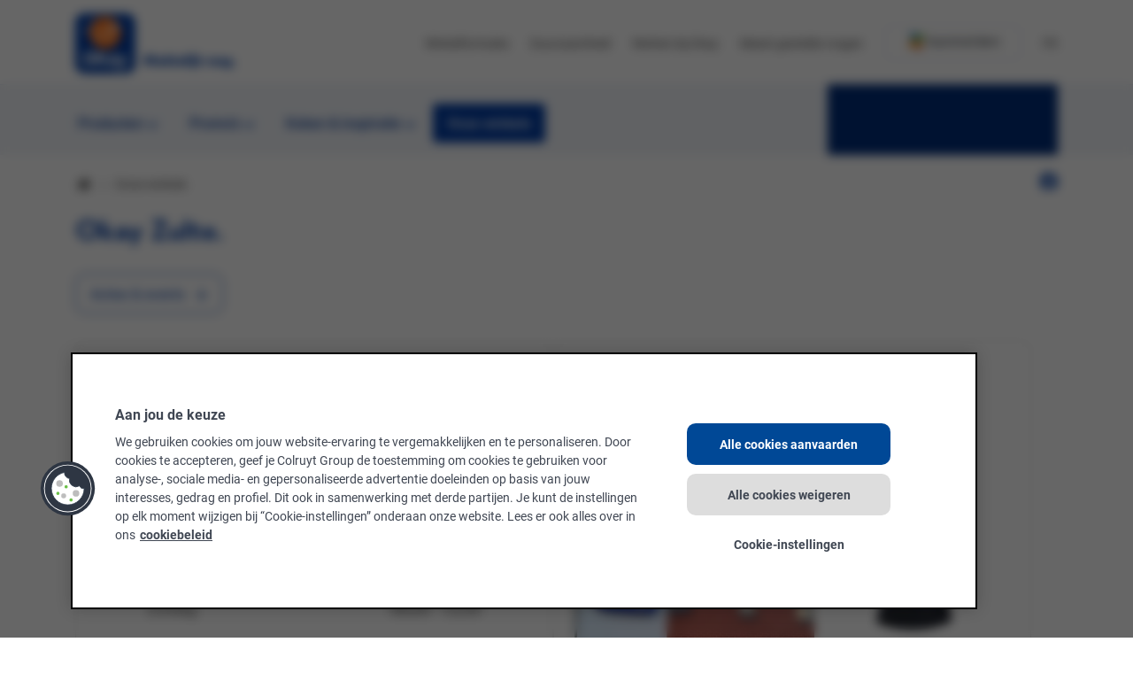

--- FILE ---
content_type: text/html; charset=UTF-8
request_url: https://www.okay.be/nl/onze-winkels/okay-zulte
body_size: 25786
content:

<!DOCTYPE HTML>
<html lang="nl">
    <head>
    
    <meta charset="UTF-8"/>
    
    <title>Okay Zulte | Okay: makkelijk mag</title>
    <meta content="width=device-width, initial-scale=1, minimum-scale=1, viewport-fit=cover" name="viewport"/>

    
    
    <meta name="title" content="Okay Zulte | Okay: makkelijk mag"/>
    
    <meta name="description" content="Bekijk de openingsuren en ontdek alle specialiteiten en diensten van OKAY ZULTE. Tot binnenkort!"/>
    <meta name="template" content="page-places-detail"/>
    
    
    
    
    
    
    

    

    

    

<link rel="preconnect" href="p.typekit.net" crossorigin/>
<link href="tags.tiqcdn.com" rel="preconnect"/>
<link href="use.typekit.net" rel="preconnect"/>
<link href="cdn.cookielaw.org" rel="preconnect"/>
<link href="fonts.googleapis.com" rel="preconnect"/>
<link href="fonts.gstatic.com" rel="preconnect"/>


    <link rel="preconnect" href="ecustomermw.colruytgroup.com" crossorigin/>
    <link rel="preconnect" href="ecustomermwstatic.colruytgroup.com" crossorigin/>


    <link rel="preconnect" href="ecustlistsmw.colruytgroup.com" crossorigin/>


    <link rel="preconnect" href="apix.colruytgroup.com/gateway/ictmgmt.emarkecom.cgplacesretrsvcv4" crossorigin/>



    


    
    
    <script>window.udata = window.udata || [];
    udata.push(
        {"env_server_time":"1769115968129","page_specifications":["toggle:cprefs:off"],"env_device_type":"desktop","page_template":"store detail","page_name_unilang":"place-detail","content_type":"","page_name":"OKAY ZULTE","page_category_4":"","content_template":"page-places-detail","page_category_3":"","page_category_2":"OKAY ZULTE","env_client_time":"1769115968129","page_category_1":"Onze winkels","page_status":"200","page_language":"nl","page_category_5":""}
    );</script>

    



    
    
        <script src="//tiq.colruytgroup.com/okay-aem/prod/utag.sync.js"></script>
    





    


    
    
    

    

    
    
    
<link rel="stylesheet" href="/etc.clientlibs/core/wcm/components/tabs/v1/tabs/clientlibs/site.min.d54c23ba76bd8648119795790ae83779.css" type="text/css">
<link rel="stylesheet" href="/apps/settings/wcm/designs/okay/clientlib-base.min.b398d4c42167762264f83331e59b94b1.css" type="text/css">



    

    
    <link href="/apps/settings/wcm/designs/okay/clientlib-base/resources/favicon/favicon.ico" rel="icon" type="image/x-icon"/>

    <link href="/apps/settings/wcm/designs/okay/clientlib-base/resources/favicon/apple-icon-57x57.png" rel="apple-touch-icon" sizes="57x57"/>
    <link href="/apps/settings/wcm/designs/okay/clientlib-base/resources/favicon/apple-icon-60x60.png" rel="apple-touch-icon" sizes="60x60"/>
    <link href="/apps/settings/wcm/designs/okay/clientlib-base/resources/favicon/apple-icon-72x72.png" rel="apple-touch-icon" sizes="72x72"/>
    <link href="/apps/settings/wcm/designs/okay/clientlib-base/resources/favicon/apple-icon-76x76.png" rel="apple-touch-icon" sizes="76x76"/>
    <link href="/apps/settings/wcm/designs/okay/clientlib-base/resources/favicon/apple-icon-114x114.png" rel="apple-touch-icon" sizes="114x114"/>
    <link href="/apps/settings/wcm/designs/okay/clientlib-base/resources/favicon/apple-icon-120x120.png" rel="apple-touch-icon" sizes="120x120"/>
    <link href="/apps/settings/wcm/designs/okay/clientlib-base/resources/favicon/apple-icon-144x144.png" rel="apple-touch-icon" sizes="144x144"/>
    <link href="/apps/settings/wcm/designs/okay/clientlib-base/resources/favicon/apple-icon-152x152.png" rel="apple-touch-icon" sizes="152x152"/>
    <link href="/apps/settings/wcm/designs/okay/clientlib-base/resources/favicon/apple-icon-180x180.png" rel="apple-touch-icon" sizes="180x180"/>

    <link href="/apps/settings/wcm/designs/okay/clientlib-base/resources/favicon/favicon-32x32.png" rel="icon" sizes="32x32" type="image/png"/>
    <link href="/apps/settings/wcm/designs/okay/clientlib-base/resources/favicon/android-chrome-192x192.png" rel="icon" sizes="192x192" type="image/png"/>
    <link href="/apps/settings/wcm/designs/okay/clientlib-base/resources/favicon/favicon-16x16.png" rel="icon" sizes="16x16" type="image/png"/>

    <link color="#366fb7" href="/apps/settings/wcm/designs/okay/clientlib-base/resources/favicon/safari-pinned-tab.svg" rel="mask-icon"/>
    <meta content="#366fb7" name="msapplication-TileColor"/>
    <meta content="/apps/settings/wcm/designs/okay/clientlib-base/resources/mstile-144x144.png" name="msapplication-TileImage"/>
    <meta content="/apps/settings/wcm/designs/okay/clientlib-base/resources/favicon/mstile-310x310.png" name="msapplication-square310x310logo"/>
    <meta content="/apps/settings/wcm/designs/okay/clientlib-base/resources/favicon/mstile-150x150.png" name="msapplication-square150x150logo"/>
    <meta content="/apps/settings/wcm/designs/okay/clientlib-base/resources/favicon/mstile-70x70.png" name="msapplication-square70x70logo"/>
    <meta content="/apps/settings/wcm/designs/okay/clientlib-base/resources/favicon/mstile-310x150.png" name="msapplication-wide310x150logo"/>

    <meta content="#ffffff" name="theme-color"/>
    <meta name="msapplication-config" content="/apps/settings/wcm/designs/okay/clientlib-base/resources/favicon/browserconfig.xml"/>


    <meta property="og:url" content="https://www.okay.be/nl/onze-winkels/okay-zulte"/>
    <meta property="og:title" content="Okay Zulte | Okay: makkelijk mag"/>
    
    <meta property="og:image"/>
    <meta property="og:type" content="website"/>

    <meta name="twitter:card" content="summary_large_image"/>
    <meta name="twitter:title" content="Okay Zulte"/>
    
    <meta property="og:image"/>
    <link rel="canonical" href="https://www.okay.be/nl/onze-winkels/okay-zulte"/>
    
    
        <meta name="robots" content="index, follow"/>
    
    
        <link rel="alternate" href="https://www.okay.be/fr/nos-magasins/okay-zulte" hreflang="fr"/>
    
        <link rel="alternate" href="https://www.okay.be/nl/onze-winkels/okay-zulte" hreflang="nl"/>
    
    
    
    
</head>
    <body class="service base page-base page basicpage" id="service-f34812b253">
        
        
        
            




            
            



    
        




    


    


    


<div class="page-container">
    <main class="main">
        <div class="main__wrapper">
            
    
        
<header class="main-header">
    <div class="notifications inherited-component base-component">
    
    
    <!--
  ~ Copyright (c) 2022 Colruytgroup. All rights reserved.
  -->



    <div data-vue="messages" data-model-url="/content/okay/nl/header-and-footer/jcr:content/header/notifications.model.json" data-model-name="messages-model45a2c8ed" data-global-vars-url="/content/okay/nl.model.json">
    </div>
    
    
    <div data-model="{&#34;notifications&#34;:[{&#34;messageType&#34;:&#34;info&#34;,&#34;messageTitle&#34;:&#34;Colruyt Group roept Boni paddenstoelenmixen terug&#34;,&#34;messageText&#34;:&#34;Colruyt en Okay informeren over aanwezigheid van glas en hard plastiek in Boni Selection paddenstoelenmixen.&#34;,&#34;cta&#34;:{&#34;label&#34;:&#34;Meer info&#34;,&#34;link&#34;:&#34;https://www.okay.be/nl/over-okay/nieuws/recall-boni-champignons&#34;,&#34;target&#34;:&#34;_blank&#34;,&#34;linkedPage&#34;:null,&#34;linkTitle&#34;:null,&#34;reference&#34;:null,&#34;icon&#34;:null,&#34;iconAsset&#34;:{&#34;alt&#34;:null,&#34;renditionOriginalPath&#34;:null,&#34;source&#34;:null,&#34;path&#34;:null,&#34;svg&#34;:false,&#34;validIcon&#34;:false},&#34;uuid&#34;:&#34;42f2bbd7&#34;,&#34;hideInWebview&#34;:false,&#34;hideInDesktopMobile&#34;:false,&#34;externalLink&#34;:true,&#34;externalizedUrl&#34;:&#34;https://www.okay.be/nl/over-okay/nieuws/recall-boni-champignons&#34;,&#34;relativeLink&#34;:&#34;https://www.okay.be/nl/over-okay/nieuws/recall-boni-champignons&#34;,&#34;active&#34;:false,&#34;extension&#34;:&#34;&#34;},&#34;hideFromXtraApp&#34;:false,&#34;uuid&#34;:&#34;11d53147-a2d3-3066-9f55-991549f1053e&#34;}],&#34;hideComponent&#34;:false,&#34;showTemporaryClosed&#34;:false,&#34;recallMessages&#34;:[],&#34;uuid&#34;:&#34;45a2c8ed&#34;}" id="messages-model45a2c8ed"></div>




    




</div>

    <div class="navs">
        <div class="brand-nav">
            <div class="container">
                <div class="d-flex align-items-center ">
                    
                        <div class="logo image">


    <a href="/nl">
        
    
    
        
            
            <div class="logo--mobile  fp-center">
                <svg width="52" height="52" viewBox="0 0 52 52" fill="none" xmlns="http://www.w3.org/2000/svg">
<path d="M52 43.88C52 48.36 48.36 52 43.88 52H8.12C3.64 52 0 48.36 0 43.88V8.12C0 3.63 3.64 0 8.12 0H43.88C48.37 0 52 3.64 52 8.12V43.88Z" fill="#003CA4"/>
<path d="M39.65 16.86C39.65 24.4 33.54 30.51 26 30.51C18.46 30.51 12.36 24.4 12.36 16.86C12.36 9.32 18.47 3.21 26.01 3.21C33.55 3.21 39.65 9.32 39.65 16.86Z" fill="#FF6600"/>
<path d="M18.33 22.88L18.34 22.89L18.33 22.88Z" fill="white"/>
<path d="M18.45 23C18.43 22.98 18.39 22.94 18.36 22.91C18.4 22.96 18.43 22.99 18.45 23Z" fill="white"/>
<path d="M6.26006 11.95C6.42006 11.85 16.3901 11.68 16.9301 11.97C17.4701 12.26 15.2101 12.59 9.78006 12.4C4.37006 12.2 6.26006 11.95 6.26006 11.95Z" fill="white"/>
<path d="M4.31001 14.68C4.49001 14.56 15.53 14.26 16.13 14.62C16.73 14.98 14.22 15.41 8.22001 15.21C2.20001 15 4.31001 14.68 4.31001 14.68Z" fill="white"/>
<path d="M7.47995 17.82C7.62995 17.73 17.63 17.29 18.19 17.51C18.75 17.73 16.5 18.07 11.04 18.08C5.58995 18.08 7.47995 17.82 7.47995 17.82Z" fill="white"/>
<path d="M37.6701 12.68C34.6601 11.99 26.9301 10.95 22.3101 11.33C26.3901 11.69 33.3301 12.27 37.0501 13.52C37.2501 13.23 37.6801 13.05 37.6701 12.68Z" fill="white"/>
<path d="M35.4 14.96C31.32 14.03 29.08 13.01 21.54 13.09L22.74 13.19C26.65 13.74 30.95 13.98 34.47 15.78L34.78 16.09C35.2 15.81 35.32 15.4 35.4 14.96Z" fill="white"/>
<path d="M21.4 15.45C21.1 15.5 24.3 15.95 25.15 16.09C27.2 16.43 29.5 17.04 31.51 17.76C32.13 17.98 33.28 18.71 33.62 17.83C33.77 17.45 32.91 17.21 32 16.97C32 16.97 26.24 15.37 21.4 15.45Z" fill="white"/>
<path d="M35.57 9.53L35.23 9.76L32.34 14.4C31.96 15.05 30.52 16.41 30.52 17.22C31.34 17.08 32.47 15.11 32.91 14.58C34.21 13.03 35.18 11.61 36.44 9.96C36.49 9.56 35.86 9.67 35.57 9.53Z" fill="white"/>
<path d="M32.74 9.22L31.96 9.28C31.11 10.92 29.67 13.04 28.8 14.79L28 16.54C29.43 14.9 31.75 11.12 32.91 9.38L32.74 9.22Z" fill="white"/>
<path d="M34.71 8.98C32.99 8.79 30.97 8.93 29.24 8.83C29.24 8.83 21.66 9.18 20.83 9.44C20.34 9.6 20.73 9.75 21.92 9.82C22.82 9.87 24.25 9.83 24.25 9.83C24.5 9.8 25.49 9.83 25.49 9.83C25.49 9.83 30.5 9.9 32.44 9.83C33.69 9.9 34.91 10.04 36.07 10.31L35.96 10.4C36.22 10.37 36.7 10.43 37 10.59C37.92 11.03 37.82 12.01 37.23 12.64C35.67 14.29 34.66 15.48 33.07 17.43L33.41 18.12L34.61 16.97C36.97 14.6 38.22 13.51 39.31 10.92C39.52 10.46 39.79 9.53 34.71 8.98Z" fill="white"/>
<path d="M28.22 9.22L27.8399 9.26C27.4399 10.33 26.8399 11.26 26.4399 12.41C26.4399 12.41 24.8799 15.62 25.1399 16.1H25.3199C26.2899 14.7 27.4 11.03 28.56 9.7C28.63 9.43 28.46 9.25 28.22 9.22Z" fill="white"/>
<path d="M34.71 8.98C32.99 8.79 29.24 8.83 29.24 8.83C29.24 8.83 21.66 9.18 20.83 9.44" fill="white"/>
<path d="M32.87 22.68C32.87 22.68 32.63 22.47 32.4 22.39C32.32 22.36 32.25 22.34 32.17 22.31C27.89 20.89 21.64 21.38 19.17 22.06C18.95 21.93 18.94 21.7 18.95 21.48C19.17 18.05 20.51 18.72 25.62 19.05C29.02 19.26 33.72 20.26 33.93 20.3C34.13 20.33 34.12 19.98 34 19.78C33.48 18.9 30 18.63 29.01 18.52C28.12 18.42 25.33 18.1 25.33 18.1L21.02 17.71C20.95 17.26 19.42 11.68 19.24 11.23C18.29 8.89 17.26 5.57 13.71 5.58C11.79 5.58 11.52 6.65 11.88 6.94C12.21 7.19 13.81 5.98 15.19 6.85C17.3 8.19 18.24 11.3 18.38 11.91C18.49 12.4 19.92 17.34 19.62 17.65C18.66 18.69 18.08 19.93 17.98 20.97C17.94 21.44 18.11 22.69 18.11 22.69C17.85 23.34 17.39 23.84 17.79 24.64C18.15 25.3 18.71 25.47 19.37 25.45C19.55 25.44 20.4 25.5 21.11 24.71C21.79 23.94 21.45 23.06 21.36 22.78C23.45 22.61 28.94 22.66 29.58 23.07C29.35 23.53 29.27 24.41 29.58 24.9C30.12 25.76 30.89 25.99 31.81 25.71C32.61 25.47 32.98 25.02 33.25 24.15C33.48 23.44 33.28 23.04 32.87 22.68ZM20.31 23.92C20.15 24.28 19.65 24.64 19.17 24.44C18.77 24.28 18.78 23.81 18.86 23.51C18.97 22.99 19.73 22.5 20.21 22.88C20.26 22.92 20.3 22.96 20.34 23.01C20.35 23.02 20.35 23.02 20.34 23.01C20.34 23.01 20.34 23.01 20.33 23.01C20.51 23.27 20.41 23.69 20.31 23.92ZM31.65 24.47C31.3 24.6 30.3 24.49 30.37 23.82C30.45 23.09 31.37 22.87 31.81 23.2C32.25 23.52 32.08 24.31 31.65 24.47Z" fill="white"/>
<path d="M33.16 39.29C33.22 39.28 33.26 39.22 33.26 39.16V39.14C33.26 39.07 33.26 38.98 33.26 38.94C33.22 38.3 32.76 38.05 32.18 37.97C31.69 37.91 31.22 37.95 30.73 38.02C30.47 38.06 30.21 38.11 29.96 38.17C29.8 38.2 29.62 38.27 29.46 38.27H29.45C29.44 38.27 29.43 38.27 29.42 38.27C29.29 38.26 29.19 38.17 29.15 38.05L28.86 36.77C28.86 36.76 28.86 36.75 28.86 36.74C28.86 36.61 28.94 36.5 29.05 36.45L29.06 36.44C29.23 36.36 30.07 36.18 30.3 36.13C30.76 36.04 31.22 35.98 31.69 35.95C31.96 35.93 32.22 35.93 32.49 35.94C33.2 35.96 33.94 36.12 34.56 36.49C35.17 36.85 35.55 37.5 35.68 38.31C35.75 38.73 35.73 39.73 35.73 39.73V43.4C35.73 43.4 35.74 43.91 35.68 44.08C35.58 44.36 35.24 44.47 34.95 44.58C34.64 44.69 34.3 44.78 33.98 44.83C33.62 44.89 33.28 44.95 32.9 44.98C32.35 45.02 31.7 45.02 31.14 44.99C30.95 44.98 30.77 44.95 30.59 44.93C29.54 44.79 28.7 44.35 28.29 43.56C28.15 43.3 28.06 42.94 28.02 42.6C27.98 42.22 28.02 41.81 28.11 41.48C28.34 40.52 29.04 39.85 29.96 39.53C30.25 39.43 30.56 39.36 30.86 39.33C31.78 39.23 33.16 39.29 33.16 39.29ZM33.16 42.91C33.22 42.87 33.26 42.81 33.26 42.73L33.25 41.09C33.25 41.02 33.19 40.96 33.12 40.96H33.11C33.05 40.96 32.31 40.94 31.88 40.97C31.45 41 31.02 41.08 30.79 41.33C30.61 41.53 30.47 41.94 30.56 42.35C30.62 42.61 30.81 42.84 31.07 42.95C31.36 43.07 31.83 43.1 32.19 43.07C32.55 43.04 33.09 42.94 33.16 42.91Z" fill="white"/>
<path d="M14.28 39.05C14.28 39.05 14.44 42.67 11.85 42.67C9.26003 42.67 9.42003 39.05 9.42003 39.05C9.42003 39.05 9.38003 35.43 11.85 35.43C14.32 35.43 14.28 39.05 14.28 39.05ZM11.85 33.13C6.39003 33.13 6.76003 39.05 6.76003 39.05C6.76003 39.05 6.30003 44.97 11.85 44.97C17.4 44.97 16.94 39.05 16.94 39.05C16.94 39.05 17.31 33.13 11.85 33.13Z" fill="white"/>
<path d="M38.73 43.73C38.85 44.11 39.21 44.39 39.63 44.39H39.83C39.9 44.39 39.96 44.45 39.96 44.52L39.66 45.48C39.66 45.48 39.42 46.31 39.09 46.56C38.87 46.73 38.54 46.78 38.2 46.78H36.68C36.43 46.78 36.23 46.98 36.23 47.23V48.41C36.23 48.66 36.43 48.86 36.68 48.86H37.54H38.64C39.13 48.86 39.61 48.79 39.95 48.64C40.26 48.51 40.52 48.36 40.75 48.14C41.18 47.74 41.4 47.22 41.68 46.48C41.96 45.74 45.09 36.35 45.09 36.35C45.1 36.33 45.1 36.31 45.1 36.29C45.1 36.14 44.98 36.03 44.84 36.03H42.87C42.67 36.03 42.49 36.17 42.44 36.35L40.74 42.15C40.72 42.2 40.67 42.24 40.62 42.24C40.56 42.24 40.51 42.2 40.5 42.15L38.91 36.39C38.87 36.19 38.69 36.03 38.47 36.03H36.47C36.32 36.03 36.21 36.15 36.21 36.29C36.21 36.31 36.21 36.34 36.22 36.36L38.73 43.73Z" fill="white"/>
<path d="M17.99 33.78C17.99 33.57 18.16 33.39 18.37 33.39H20.15C20.36 33.39 20.53 33.56 20.53 33.78V37.78C20.53 37.85 20.59 37.9 20.65 37.9C20.69 37.9 20.73 37.87 20.75 37.84L23.97 33.74C24.14 33.52 24.41 33.39 24.71 33.39H26.89C27.04 33.39 27.15 33.51 27.15 33.65C27.15 33.71 27.13 33.77 27.09 33.81L24.08 37.38C24.04 37.43 24.02 37.49 24.02 37.55C24.02 37.59 24.03 37.63 24.05 37.67L27.82 44.49C27.83 44.52 27.84 44.55 27.84 44.59C27.84 44.74 27.72 44.85 27.58 44.85H25.59C25.24 44.85 24.93 44.66 24.77 44.37L22.31 39.74C22.29 39.7 22.25 39.68 22.2 39.68C22.17 39.68 22.14 39.69 22.11 39.72L20.6 41.51C20.54 41.59 20.5 41.68 20.5 41.79L20.51 44.45C20.51 44.66 20.34 44.83 20.13 44.83H18.35C18.14 44.83 17.97 44.66 17.97 44.45V33.78H17.99Z" fill="white"/>
</svg>

            </div>
        
        
    

        
    
    
        
            
            <div class="logo--desktop  fp-center">
                <?xml version="1.0" encoding="UTF-8"?><svg id="Blauw" xmlns="http://www.w3.org/2000/svg" width="194" height="68" viewBox="0 0 194 68"><path d="M10.49,0H57.24C63.11,0,67.86,4.76,67.86,10.62V57.38c0,5.86-4.76,10.62-10.62,10.62H10.48C4.62,68-.14,63.24-.14,57.38V10.62C-.14,4.76,4.62,0,10.49,0Z" style="fill:#003da5;"/><circle cx="33.88" cy="22.05" r="17.85" transform="translate(-6.22 27.14) rotate(-40.29)" style="fill:#f60;"/><g><path d="M23.83,29.92s0,0,.01,.01c0,0-.01-.01-.01-.01Z" style="fill:#fff;"/><path d="M23.99,30.08s-.08-.08-.12-.12c.06,.06,.1,.1,.12,.12Z" style="fill:#fff;"/><path d="M8.05,15.63c.21-.13,13.25-.35,13.96,.03,.71,.38-2.25,.82-9.34,.56-7.1-.26-4.61-.58-4.61-.58Z" style="fill:#fff;"/><path d="M5.5,19.2c.23-.16,14.67-.55,15.45-.08,.78,.47-2.49,1.03-10.35,.77-7.85-.26-5.11-.68-5.11-.68Z" style="fill:#fff;"/><path d="M9.65,23.3c.2-.11,13.28-.69,14-.4,.73,.29-2.21,.74-9.35,.74-7.13,0-4.66-.34-4.66-.34Z" style="fill:#fff;"/><path d="M49.12,16.58c-3.93-.91-14.05-2.26-20.08-1.77,5.34,.47,14.41,1.23,19.27,2.86,.27-.36,.83-.6,.81-1.09h0Z" style="fill:#fff;"/><path d="M46.16,19.56c-5.34-1.22-8.27-2.55-18.13-2.44l1.57,.14c5.11,.72,10.73,1.04,15.34,3.39l.41,.41c.55-.38,.7-.93,.81-1.5h0Z" style="fill:#fff;"/><path d="M27.85,20.21c-.39,.06,3.79,.65,4.9,.84,2.68,.45,5.68,1.25,8.31,2.19,.82,.29,2.31,1.24,2.77,.09,.19-.49-.93-.82-2.12-1.13,0,0-7.54-2.1-13.86-1.98Z" style="fill:#fff;"/><path d="M46.38,12.46l-.45,.3-3.78,6.06c-.49,.86-2.37,2.63-2.38,3.68,1.08-.18,2.55-2.77,3.12-3.45,1.7-2.03,2.97-3.89,4.61-6.04,.06-.52-.76-.37-1.13-.56h0Z" style="fill:#fff;"/><path d="M42.68,12.05l-1.01,.08c-1.12,2.14-3,4.92-4.13,7.2l-1.05,2.29c1.87-2.15,4.9-7.09,6.42-9.36l-.22-.21h0Z" style="fill:#fff;"/><path d="M45.25,11.74c-2.25-.24-4.89-.07-7.15-.2,0,0-9.91,.46-10.99,.8-.64,.2-.14,.41,1.43,.49,1.18,.06,3.05,.01,3.05,.01,.33-.04,1.62,0,1.62,0,0,0,6.55,.09,9.09,0,1.64,.09,3.23,.27,4.75,.63l-.14,.12c.34-.04,.96,.04,1.36,.25,1.2,.58,1.07,1.86,.3,2.68-2.04,2.16-3.36,3.71-5.44,6.26l.44,.91,1.57-1.51c3.08-3.1,4.73-4.52,6.15-7.92,.25-.6,.6-1.81-6.05-2.53Z" style="fill:#fff;"/><path d="M36.76,12.05l-.49,.05c-.52,1.4-1.3,2.61-1.83,4.12,0,0-2.04,4.2-1.7,4.83h.24c1.27-1.83,2.72-6.63,4.23-8.36,.09-.35-.12-.59-.45-.63h0Z" style="fill:#fff;"/><path d="M45.25,11.74c-2.25-.24-7.15-.2-7.15-.2,0,0-9.91,.46-10.99,.8" style="fill:#fff;"/><path d="M42.84,29.66s-.31-.28-.61-.39c-.1-.04-.2-.07-.3-.1-5.59-1.85-13.78-1.21-17-.32-.28-.17-.3-.47-.28-.76,.29-4.49,2.04-3.6,8.73-3.18,4.44,.28,10.59,1.58,10.86,1.63,.26,.04,.25-.42,.1-.68-.68-1.15-5.23-1.51-6.52-1.65-1.17-.13-4.82-.55-4.82-.55l-5.63-.51c-.09-.59-2.09-7.89-2.33-8.47-1.24-3.06-2.59-7.4-7.24-7.39-2.51,0-2.87,1.4-2.39,1.77,.43,.33,2.52-1.26,4.33-.11,2.76,1.75,3.99,5.82,4.17,6.61,.15,.64,2.01,7.09,1.63,7.51-1.25,1.36-2.02,2.98-2.14,4.35-.06,.61,.17,2.24,.17,2.24-.33,.86-.94,1.5-.42,2.55,.47,.87,1.21,1.09,2.07,1.06,.24,0,1.35,.06,2.27-.97,.89-1.01,.44-2.16,.32-2.52,2.73-.22,9.91-.16,10.75,.38-.3,.6-.4,1.75,0,2.39,.71,1.13,1.71,1.43,2.91,1.06,1.04-.32,1.53-.9,1.88-2.04,.28-.9,.02-1.43-.52-1.9Zm-16.42,1.62c-.21,.47-.86,.94-1.49,.68-.53-.22-.51-.82-.41-1.22,.14-.68,1.13-1.32,1.76-.82,.07,.05,.12,.11,.17,.17,0,0,0,0,0,0,0,0,0,0,0,0,0,0,0,0,0,0,.23,.34,.1,.88-.03,1.19Zm14.83,.72c-.46,.17-1.76,.02-1.67-.86,.1-.95,1.31-1.24,1.89-.81,.57,.42,.35,1.46-.21,1.67Z" style="fill:#fff;"/></g><path d="M43.23,51.37c.08-.02,.14-.08,.14-.17v-.03c0-.1,0-.21,0-.27-.05-.84-.65-1.17-1.41-1.27-.65-.08-1.26-.03-1.9,.06-.34,.05-.68,.12-1.01,.19-.21,.04-.44,.13-.66,.14h-.02s-.02,0-.04,0c-.17-.01-.31-.13-.35-.29l-.38-1.67s0-.02,0-.04c0-.17,.1-.31,.24-.37h.02c.22-.11,1.32-.36,1.62-.41,.6-.12,1.21-.2,1.82-.23,.35-.02,.69-.03,1.04-.02,.93,.02,1.9,.23,2.71,.71,.8,.47,1.3,1.33,1.46,2.39,.09,.54,.07,1.86,.07,1.86v4.8s.02,.67-.07,.89c-.13,.37-.57,.51-.96,.65-.41,.15-.85,.27-1.27,.34-.47,.08-.92,.16-1.41,.2-.72,.06-1.57,.06-2.3,0-.25-.02-.48-.05-.72-.08-1.38-.19-2.47-.76-3.01-1.8-.18-.35-.31-.81-.35-1.26-.06-.5,0-1.04,.11-1.47,.3-1.26,1.21-2.13,2.41-2.56,.38-.14,.78-.22,1.18-.26,1.21-.12,3.01-.05,3.03-.05Zm-.01,4.73c.09-.05,.14-.13,.14-.24v-2.15c0-.09-.08-.17-.18-.17h-.02c-.08,0-1.04-.03-1.6,.01-.56,.04-1.13,.15-1.43,.47-.23,.26-.42,.8-.3,1.33,.08,.34,.33,.64,.67,.78,.38,.15,1,.19,1.47,.16,.47-.03,1.16-.16,1.24-.21Z" style="fill:#fff;"/><path d="M18.54,51.06s.21,4.74-3.18,4.74-3.18-4.74-3.18-4.74c0,0-.05-4.74,3.18-4.74s3.18,4.74,3.18,4.74Zm-3.18-7.74c-7.14,0-6.66,7.74-6.66,7.74,0,0-.61,7.74,6.66,7.74s6.66-7.74,6.66-7.74c0,0,.48-7.74-6.66-7.74Z" style="fill:#fff;"/><path d="M50.51,57.18c.16,.5,.63,.87,1.18,.87h.26c.09,0,.17,.08,.17,.17l-.39,1.26s-.31,1.09-.75,1.42c-.28,.22-.71,.28-1.16,.28h-1.99c-.32,0-.59,.26-.59,.59v1.54c0,.32,.26,.59,.59,.59h1.12s0,0,0,0h1.44c.64,0,1.27-.09,1.71-.28,.41-.18,.74-.37,1.04-.65,.56-.52,.85-1.2,1.21-2.17,.36-.97,4.46-13.24,4.46-13.24,0-.03,0-.05,0-.08,0-.19-.15-.35-.35-.35h-2.57c-.27,0-.49,.18-.56,.42l-2.22,7.58c-.02,.07-.09,.12-.16,.12s-.14-.05-.16-.12l-2.08-7.53c-.06-.27-.29-.47-.57-.47h-2.62c-.19,0-.35,.16-.35,.35,0,.03,0,.06,.01,.09l3.3,9.63" style="fill:#fff;"/><path d="M23.39,44.18c0-.28,.23-.5,.5-.5h2.33c.28,0,.5,.23,.5,.5v5.23c0,.09,.07,.16,.16,.16,.05,0,.11-.03,.13-.07l4.21-5.36c.23-.28,.58-.46,.97-.46h2.85c.19,0,.35,.15,.35,.34,0,.08-.03,.15-.07,.21l-3.93,4.67c-.05,.06-.08,.14-.08,.23,0,.06,.01,.11,.04,.16l4.93,8.91s.02,.08,.02,.13c0,.19-.15,.35-.35,.35h-2.6c-.46,0-.86-.25-1.08-.62l-3.22-6.05s-.08-.08-.14-.08c-.04,0-.09,.02-.11,.05l-1.98,2.35c-.08,.1-.13,.23-.13,.37v3.48c.01,.28-.21,.5-.49,.5h-2.33c-.28,0-.5-.23-.5-.5v-13.98Z" style="fill:#fff;"/><g><path d="M89.55,58.59l-1.42-6.46-2.34,6.46c-.81,.14-1.45,.14-2.27,0l-2.34-6.46-1.42,6.46c-.81,.14-1.95,.14-2.76,0l2.73-11.5c.81-.14,1.56-.14,2.37,0l2.55,7.05,2.55-7.05c.81-.14,1.56-.14,2.37,0l2.73,11.5c-.81,.14-1.95,.14-2.76,0Z" style="fill:#003da5;"/><path d="M99.6,54.66v3.93c-.81,.14-1.4,.14-2.21,0l-.16-.71c-.55,.64-1.26,.97-2,.97-1.24,0-2.43-.76-2.43-2.28s1.12-2.27,2.53-2.27c.76,0,1.36,.23,1.7,.51v-.39c0-.82-.43-1.13-1.4-1.13-.67,0-1.4,.21-2.16,.62-.19-.25-.14-1.68,0-2.05,.46-.28,1.42-.62,2.71-.62,2.44,0,3.42,1.2,3.42,3.42Zm-4.25,1.74c0,.26,.19,.55,.65,.55,.35,0,.8-.14,1.03-.3v-.5c-.23-.18-.67-.28-1.01-.28-.5,0-.67,.27-.67,.53Z" style="fill:#003da5;"/><path d="M105.43,58.59l-2.07-3.36v3.36c-.81,.14-1.75,.14-2.57,0v-11.5c.81-.14,1.75-.14,2.57,0v7.47l2-3.04c.81-.14,2.05-.14,2.87,0l-2.3,3.36,2.37,3.72c-.81,.14-2.05,.14-2.87,0Z" style="fill:#003da5;"/><path d="M113.52,58.59l-2.07-3.36v3.36c-.81,.14-1.75,.14-2.57,0v-11.5c.81-.14,1.75-.14,2.57,0v7.47l2-3.04c.81-.14,2.05-.14,2.87,0l-2.3,3.36,2.37,3.72c-.81,.14-2.05,.14-2.87,0Z" style="fill:#003da5;"/><path d="M123.61,55.41h-4.55c.14,.85,.81,1.29,1.7,1.29,.62,0,1.49-.23,2.25-.67,.19,.25,.14,1.72,0,2.09-.5,.37-1.34,.74-2.53,.74-2.46,0-4.02-1.58-4.02-3.82s1.63-3.79,3.86-3.79c2.97,0,3.79,2.67,3.29,4.16Zm-4.41-1.31h2.09c-.07-.62-.41-.92-.96-.92s-.96,.3-1.13,.92Z" style="fill:#003da5;"/><path d="M124.61,58.59v-11.5c.81-.14,1.75-.14,2.57,0v11.5c-.81,.14-1.75,.14-2.57,0Z" style="fill:#003da5;"/><path d="M131.42,48.33c0,.87-.71,1.49-1.59,1.49s-1.59-.62-1.59-1.49,.71-1.51,1.59-1.51,1.59,.62,1.59,1.51Zm-2.89,10.27v-7.08c.81-.14,1.75-.14,2.57,0v7.08c-.81,.14-1.75,.14-2.57,0Z" style="fill:#003da5;"/><path d="M133.13,61.74c-.62,0-1.42-.18-1.77-.32-.14-.37-.19-1.86,0-2.11,.43,.16,.82,.27,1.06,.27,.37,0,.37-.23,.37-.76v-7.31c.81-.14,1.75-.14,2.57,0v7.68c0,1.68-.83,2.55-2.23,2.55Zm2.55-13.42c0,.87-.71,1.49-1.59,1.49s-1.59-.62-1.59-1.49,.71-1.51,1.59-1.51,1.59,.62,1.59,1.51Z" style="fill:#003da5;"/><path d="M141.39,58.59l-2.07-3.36v3.36c-.81,.14-1.75,.14-2.57,0v-11.5c.81-.14,1.75-.14,2.57,0v7.47l2-3.04c.81-.14,2.05-.14,2.87,0l-2.3,3.36,2.37,3.72c-.82,.14-2.05,.14-2.87,0Z" style="fill:#003da5;"/><path d="M160.15,53.97v4.62c-.81,.14-1.75,.14-2.57,0v-4.04c0-.69-.3-1.1-.92-1.1-.44,0-.83,.21-1.1,.48v4.65c-.81,.14-1.75,.14-2.57,0v-4.04c0-.69-.3-1.1-.92-1.1-.44,0-.83,.21-1.1,.48v4.65c-.81,.14-1.75,.14-2.57,0v-7.08c.82-.14,1.4-.14,2.21,0l.2,.83c.57-.64,1.34-1.1,2.16-1.1,1.22,0,1.91,.55,2.27,1.27,.58-.74,1.43-1.27,2.32-1.27,1.96,0,2.58,1.45,2.58,2.73Z" style="fill:#003da5;"/><path d="M167.81,54.66v3.93c-.82,.14-1.4,.14-2.21,0l-.16-.71c-.55,.64-1.26,.97-2,.97-1.24,0-2.42-.76-2.42-2.28s1.11-2.27,2.53-2.27c.76,0,1.36,.23,1.7,.51v-.39c0-.82-.42-1.13-1.4-1.13-.67,0-1.4,.21-2.16,.62-.19-.25-.14-1.68,0-2.05,.46-.28,1.42-.62,2.71-.62,2.44,0,3.42,1.2,3.42,3.42Zm-4.25,1.74c0,.26,.19,.55,.65,.55,.35,0,.8-.14,1.03-.3v-.5c-.23-.18-.67-.28-1.01-.28-.49,0-.67,.27-.67,.53Z" style="fill:#003da5;"/><path d="M174.09,52.34l.19-.83c.82-.14,1.4-.14,2.21,0v6.69c0,2.2-1.49,3.54-3.86,3.54-1.27,0-2.34-.35-2.8-.69-.14-.37-.2-1.79,0-2.04,.76,.44,1.52,.62,2.25,.62,.9,0,1.84-.25,1.84-1.29v-.55c-.37,.44-1.03,.89-2.04,.89-2,0-3.26-1.7-3.26-3.72s1.26-3.72,3.26-3.72c1.1,0,1.7,.44,2.2,1.1Zm-2.89,2.62c0,.92,.6,1.51,1.4,1.51,.58,0,1.05-.3,1.33-.57v-1.88c-.28-.27-.74-.57-1.33-.57-.8,0-1.4,.58-1.4,1.5Z" style="fill:#003da5;"/><path d="M177.46,57.37c0-.89,.71-1.51,1.59-1.51s1.59,.62,1.59,1.51-.71,1.49-1.59,1.49-1.59-.62-1.59-1.49Z" style="fill:#003da5;"/></g></svg>
            </div>
        
        
    

    </a>



    

</div>

                    
                    
                        <div class="top-navigation base-component">
<nav>
    <ul class="nav">
        
            <li>
                <a class="nav__item " href="/nl/over-okay/winkelformules">Winkelformules</a>
            </li>
        
            <li>
                <a class="nav__item " href="/nl/duurzaamheid">Duurzaamheid</a>
            </li>
        
            <li>
                <a class="nav__item " href="/nl/over-okay/werken-bij-okay">Werken bij Okay</a>
            </li>
        
            <li>
                <a class="nav__item " href="/nl/contact">Meest gestelde vragen</a>
            </li>
        
    </ul>
</nav>



    

</div>

                    
                    
                        <div class="xtra-blue-login xtra-login base-component"><xtra-authentication></xtra-authentication>
</div>

                    
                    
                        <div class="language-switch inherited-component base-component">

    <ul class="language-switch__menu menu--language-switch" data-tms-navigation-section="language switch">
        
    
        <li>
            <a class="lang-switch" data-iso="fr" href="/fr/nos-magasins/okay-zulte">
                FR
            </a>
        </li>
    </ul>


    

</div>

                    
                </div>
            </div>
        </div>
        <div class="main-nav">
            <div class="container">
                <div class="main-nav-wrapper">
                    
                        <div class="navigation base-component">

<nav>
  <ul class="nav" data-tms-navigation-section="main navigation">
      
          <li>
              <a class="nav__item nav__item--main nav__item--parent" href="/nl/producten">Producten</a>
              <div class="nav__collapse">
                <div class="nav__header d-lg-none">Producten</div>
                <ul class="nav nav--sub" data-tms-navigation-section="subnavigation">
                    
                        <li>
                            <a class="nav__item nav__item--sub" href="/nl/producten/assortiment">Assortiment</a>
                        </li>
                    
                        <li>
                            <a class="nav__item nav__item--sub" href="/nl/producten/laatste-kasticket">Laatste kasticket</a>
                        </li>
                    
                        <li>
                            <a class="nav__item nav__item--sub" href="/nl/producten/meest-gekocht">Meest  gekocht</a>
                        </li>
                    
                        <li>
                            <a class="nav__item nav__item--sub" href="/nl/producten/mijn-favorieten">Mijn favorieten</a>
                        </li>
                    
                </ul>
              </div>
          </li>
      
          <li>
              <a class="nav__item nav__item--main nav__item--parent" href="/nl/promos">Promo&#39;s</a>
              <div class="nav__collapse">
                <div class="nav__header d-lg-none">Promo&#39;s</div>
                <ul class="nav nav--sub" data-tms-navigation-section="subnavigation">
                    
                        <li>
                            <a class="nav__item nav__item--sub" href="/nl/promos/promoties">Promoties</a>
                        </li>
                    
                        <li>
                            <a class="nav__item nav__item--sub" href="/nl/promos/folder-okay">Folder Okay</a>
                        </li>
                    
                        <li>
                            <a class="nav__item nav__item--sub" href="/nl/promos/combideal-bij-okay">Combideal Okay</a>
                        </li>
                    
                        <li>
                            <a class="nav__item nav__item--sub" href="/nl/promos/meepakkers">Meepakkers</a>
                        </li>
                    
                        <li>
                            <a class="nav__item nav__item--sub" href="/nl/promos/mijn-favorieten-in-promo">Mijn favorieten in promo</a>
                        </li>
                    
                </ul>
              </div>
          </li>
      
          <li>
              <a class="nav__item nav__item--main nav__item--parent" href="/nl/koken-en-inspiratie">Koken &amp; inspiratie</a>
              <div class="nav__collapse">
                <div class="nav__header d-lg-none">Koken &amp; inspiratie</div>
                <ul class="nav nav--sub" data-tms-navigation-section="subnavigation">
                    
                        <li>
                            <a class="nav__item nav__item--sub" href="/nl/koken-en-inspiratie/overzicht">Overzicht</a>
                        </li>
                    
                        <li>
                            <a class="nav__item nav__item--sub" href="/nl/koken-en-inspiratie/recepten">Recepten</a>
                        </li>
                    
                        <li>
                            <a class="nav__item nav__item--sub" href="/nl/koken-en-inspiratie/themas">Thema&#39;s</a>
                        </li>
                    
                        <li>
                            <a class="nav__item nav__item--sub" href="/nl/koken-en-inspiratie/inspiratie">Inspiratie</a>
                        </li>
                    
                        <li>
                            <a class="nav__item nav__item--sub" href="/nl/koken-en-inspiratie/magazine">Magazine </a>
                        </li>
                    
                        <li>
                            <a class="nav__item nav__item--sub" href="/nl/koken-en-inspiratie/mijn-recepten">Mijn recepten</a>
                        </li>
                    
                </ul>
              </div>
          </li>
      
          <li>
              <a class="nav__item nav__item--main " href="/nl/onze-winkels">Onze winkels</a>
              <div class="nav__collapse">
                <div class="nav__header d-lg-none">Onze winkels</div>
                <ul class="nav nav--sub" data-tms-navigation-section="subnavigation">
                    
                </ul>
              </div>
          </li>
      
  </ul>
</nav>


    


</div>

                    
                    <div class="d-lg-none ml-auto">
                        <div class="xtra-blue-login xtra-login base-component"><xtra-authentication></xtra-authentication>
</div>

                    </div>
                    <div class="search">
                        <div class="global-search base-component">


    
    <div class="global-search__wrapper" data-vue="globalSearch" data-model-url="/content/okay/nl/header-and-footer/jcr:content/header/global-search.model.json" data-global-vars-url="/content/okay/nl.model.json"></div>



    

</div>

                    </div>
                    <div class="basket">
                        <!--
  ~ Copyright (c) 2025 Colruytgroup. All rights reserved.
  -->




    <div data-vue="shoppingListMobileButton" data-global-vars-url="/content/okay/nl.model.json"></div>

        <div data-vue="shoppingList" class="shopping-list-bar" data-model-name="shoppingList-model9ab0cd13" data-model-url="/content/okay/nl/header-and-footer/jcr:content/header/basket.model.json" data-global-vars-url="/content/okay/nl.model.json">
        </div>

    
    
    <div data-model="{&#34;emptyText&#34;:&#34;Geen producten in je lijst&#34;,&#34;noItemsCtaLabel&#34;:&#34;Voeg producten toe&#34;,&#34;noItemsCtaLink&#34;:&#34;/nl/producten/assortiment&#34;,&#34;notLoggedInTitle&#34;:&#34;Meld je aan om je lijstje te kunnen gebruiken.&#34;,&#34;basketTitle&#34;:&#34;Boodschappenlijstje&#34;,&#34;productSearchResults&#34;:&#34;/nl/producten/assortiment/alle-producten&#34;,&#34;estimatedTotalLink&#34;:&#34;/nl/over-okay/winkelformules/schatting-winkelprijs&#34;,&#34;hideBasket&#34;:false,&#34;collapseBasket&#34;:false,&#34;downloadAppBanner&#34;:{&#34;uuid&#34;:&#34;a1de63b4&#34;},&#34;notLoggedInUspTiles&#34;:[{&#34;notLoggedInUspLabel&#34;:&#34;Ga snel naar jouw laatst gekochte of favoriete producten.&#34;,&#34;uuid&#34;:&#34;43ea042c&#34;},{&#34;notLoggedInUspLabel&#34;:&#34;Vul je lijstje aan waar en wanneer je wil via onze website of Xtra-app.&#34;,&#34;uuid&#34;:&#34;2f546e50&#34;}],&#34;iconNoItemsInBasket&#34;:{&#34;renditions&#34;:[],&#34;webpRenditions&#34;:[],&#34;avifRenditions&#34;:[],&#34;focalPoint&#34;:&#34;&#34;,&#34;alt&#34;:&#34;&#34;,&#34;svg&#34;:false,&#34;lastReplicated&#34;:null,&#34;focalPointCssProperty&#34;:&#34;&#34;,&#34;fallbackRendition&#34;:&#34;&#34;,&#34;fallbackWebpRendition&#34;:&#34;&#34;,&#34;fallbackAvifRendition&#34;:&#34;&#34;,&#34;assetWidth&#34;:0,&#34;onTime&#34;:null,&#34;offTime&#34;:null,&#34;deleted&#34;:null,&#34;lastModified&#34;:null,&#34;empty&#34;:true,&#34;path&#34;:&#34;&#34;},&#34;xtraReductionLink&#34;:{&#34;label&#34;:null,&#34;link&#34;:null,&#34;target&#34;:null,&#34;linkedPage&#34;:null,&#34;linkTitle&#34;:null,&#34;resourceType&#34;:null,&#34;extension&#34;:&#34;html&#34;},&#34;uuid&#34;:&#34;9ab0cd13&#34;}" id="shoppingList-model9ab0cd13"></div>



                        <div class="store-selector base-component">


<div data-vue="storeSelector" data-model-url="/content/okay/nl/header-and-footer/jcr:content/header/store-selector.model.json" data-store-detail-page data-global-vars-url="/content/okay/nl.model.json">
    
    
    <div data-model="{&#34;titleUserSession&#34;:&#34;Welkom bij Okay.be&#34;,&#34;boldTextAddToBasket&#34;:&#34;Product toevoegen aan je boodschappenlijstje? Selecteer eerst een winkel.&#34;,&#34;disablePreferredStore&#34;:false,&#34;anonymousStoreSearchBar&#34;:true,&#34;anonymousStoreChange&#34;:false,&#34;temporaryClosedStoreSelection&#34;:false,&#34;hideClosedStores&#34;:true,&#34;enablePopupStoreClosure&#34;:true,&#34;showDistance&#34;:true,&#34;showStoreDetailLink&#34;:true,&#34;showOpeningHours&#34;:true,&#34;showReopeningAsOf&#34;:0,&#34;showTempClosureAsOf&#34;:0,&#34;storeChangeLimit&#34;:0,&#34;nonSelectableStoreTypes&#34;:[],&#34;storeDetailPage&#34;:true,&#34;featureId24_7&#34;:25018,&#34;nonSelectableStoreIds&#34;:[&#34;3518&#34;,&#34;3845&#34;,&#34;3817&#34;],&#34;uuid&#34;:&#34;18d311de&#34;}" id="storeSelector-model18d311de"></div>

</div>
</div>

                    </div>
                    <div class="d-lg-none mobile-menu">
                        <button type="button" class="mobile-menu__hamburger"></button>
                    </div>
                </div>
            </div>
        </div>
        <div class="mobile-nav">
            <button type="button" class="mobile-nav__close"></button>
            <div class="mobile-nav__wrapper">
                <div>
                    <div class="mobile-nav__header">Menu</div>
                    <div>
                        <div class="navigation base-component">

<nav>
  <ul class="nav" data-tms-navigation-section="main navigation">
      
          <li>
              <a class="nav__item nav__item--main nav__item--parent" href="/nl/producten">Producten</a>
              <div class="nav__collapse">
                <ul class="nav nav--sub" data-tms-navigation-section="subnavigation">
                    <li>
                      <a class="nav__item nav__item--sub nav__item--back" href="/nl/producten">Producten</a>
                    </li>
                    
                        <li>
                            <a class="nav__item nav__item--sub" href="/nl/producten/assortiment">Assortiment</a>
                        </li>
                    
                        <li>
                            <a class="nav__item nav__item--sub" href="/nl/producten/laatste-kasticket">Laatste kasticket</a>
                        </li>
                    
                        <li>
                            <a class="nav__item nav__item--sub" href="/nl/producten/meest-gekocht">Meest  gekocht</a>
                        </li>
                    
                        <li>
                            <a class="nav__item nav__item--sub" href="/nl/producten/mijn-favorieten">Mijn favorieten</a>
                        </li>
                    
                </ul>
              </div>
          </li>
      
          <li>
              <a class="nav__item nav__item--main nav__item--parent" href="/nl/promos">Promo&#39;s</a>
              <div class="nav__collapse">
                <ul class="nav nav--sub" data-tms-navigation-section="subnavigation">
                    <li>
                      <a class="nav__item nav__item--sub nav__item--back" href="/nl/promos">Promo&#39;s</a>
                    </li>
                    
                        <li>
                            <a class="nav__item nav__item--sub" href="/nl/promos/promoties">Promoties</a>
                        </li>
                    
                        <li>
                            <a class="nav__item nav__item--sub" href="/nl/promos/meepakkers">Meepakkers</a>
                        </li>
                    
                        <li>
                            <a class="nav__item nav__item--sub" href="/nl/promos/mijn-favorieten-in-promo">Mijn favorieten in promo</a>
                        </li>
                    
                </ul>
              </div>
          </li>
      
          <li>
              <a class="nav__item nav__item--main nav__item--parent" href="/nl/koken-en-inspiratie">Koken &amp; inspiratie</a>
              <div class="nav__collapse">
                <ul class="nav nav--sub" data-tms-navigation-section="subnavigation">
                    <li>
                      <a class="nav__item nav__item--sub nav__item--back" href="/nl/koken-en-inspiratie">Koken &amp; inspiratie</a>
                    </li>
                    
                        <li>
                            <a class="nav__item nav__item--sub" href="/nl/koken-en-inspiratie/overzicht">Overzicht</a>
                        </li>
                    
                        <li>
                            <a class="nav__item nav__item--sub" href="/nl/koken-en-inspiratie/recepten">Recepten</a>
                        </li>
                    
                        <li>
                            <a class="nav__item nav__item--sub" href="/nl/koken-en-inspiratie/themas">Thema&#39;s</a>
                        </li>
                    
                        <li>
                            <a class="nav__item nav__item--sub" href="/nl/koken-en-inspiratie/inspiratie">Inspiratie</a>
                        </li>
                    
                        <li>
                            <a class="nav__item nav__item--sub" href="/nl/koken-en-inspiratie/magazine">Magazine </a>
                        </li>
                    
                        <li>
                            <a class="nav__item nav__item--sub" href="/nl/koken-en-inspiratie/mijn-recepten">Mijn recepten</a>
                        </li>
                    
                </ul>
              </div>
          </li>
      
          <li>
              <a class="nav__item nav__item--main " href="/nl/onze-winkels">Onze winkels</a>
              <div class="nav__collapse">
                <ul class="nav nav--sub" data-tms-navigation-section="subnavigation">
                    <li>
                      <a class="nav__item nav__item--sub nav__item--back" href="/nl/onze-winkels">Onze winkels</a>
                    </li>
                    
                </ul>
              </div>
          </li>
      
  </ul>
</nav>


    


</div>

                    </div>
                    <div>
                        <div class="top-navigation base-component">
<nav>
    <ul class="nav">
        
            <li>
                <a class="nav__item " href="/nl/over-okay/winkelformules">Winkelformules</a>
            </li>
        
            <li>
                <a class="nav__item " href="/nl/duurzaamheid">Duurzaamheid</a>
            </li>
        
            <li>
                <a class="nav__item " href="/nl/over-okay/werken-bij-okay">Werken bij Okay</a>
            </li>
        
            <li>
                <a class="nav__item " href="/nl/contact">Meest gestelde vragen</a>
            </li>
        
    </ul>
</nav>



    

</div>

                    </div>
                    <div>
                        <div class="language-switch inherited-component base-component">

    <ul class="language-switch__menu menu--language-switch" data-tms-navigation-section="language switch">
        
    
        <li>
            <a class="lang-switch" data-iso="fr" href="/fr/nos-magasins/okay-zulte">
                FR
            </a>
        </li>
    </ul>


    

</div>

                    </div>
                </div>
            </div>
        </div>
    </div>
    <div>
        

    
        <div data-vue="languageSelector" data-languages="{&#34;nl&#34;:{&#34;label&#34;:&#34;Nederlands&#34;,&#34;shortLabel&#34;:&#34;NL&#34;,&#34;langcode&#34;:&#34;nl&#34;,&#34;splashTitle&#34;:&#34;Welkom bij Okay&#34;,&#34;splashDescription&#34;:&#34; &#34;,&#34;path&#34;:&#34;/nl/onze-winkels/okay-zulte&#34;},&#34;fr&#34;:{&#34;label&#34;:&#34;Français&#34;,&#34;shortLabel&#34;:&#34;FR&#34;,&#34;langcode&#34;:&#34;fr&#34;,&#34;splashTitle&#34;:&#34;Bienvenue chez Okay&#34;,&#34;splashDescription&#34;:&#34; &#34;,&#34;path&#34;:&#34;/fr/nos-magasins/okay-zulte&#34;}}" data-overlay-image="{&#34;renditions&#34;:[{&#34;path&#34;:&#34;/content/dam/okay/uat/logo-okay.png/jcr:content/renditions/cq5dam.web.400.400.png&#34;,&#34;path15x&#34;:null,&#34;path20x&#34;:null,&#34;mimeType&#34;:&#34;image/png&#34;,&#34;size&#34;:400,&#34;minWidth&#34;:1},{&#34;path&#34;:&#34;/content/dam/okay/uat/logo-okay.png/jcr:content/renditions/cq5dam.web.600.600.png&#34;,&#34;path15x&#34;:null,&#34;path20x&#34;:null,&#34;mimeType&#34;:&#34;image/png&#34;,&#34;size&#34;:600,&#34;minWidth&#34;:400},{&#34;path&#34;:&#34;/content/dam/okay/uat/logo-okay.png/jcr:content/renditions/cq5dam.web.800.800.png&#34;,&#34;path15x&#34;:null,&#34;path20x&#34;:null,&#34;mimeType&#34;:&#34;image/png&#34;,&#34;size&#34;:800,&#34;minWidth&#34;:600},{&#34;path&#34;:&#34;/content/dam/okay/uat/logo-okay.png/jcr:content/renditions/cq5dam.web.950.950.png&#34;,&#34;path15x&#34;:null,&#34;path20x&#34;:null,&#34;mimeType&#34;:&#34;image/png&#34;,&#34;size&#34;:950,&#34;minWidth&#34;:800},{&#34;path&#34;:&#34;/content/dam/okay/uat/logo-okay.png/jcr:content/renditions/cq5dam.web.1280.1280.png&#34;,&#34;path15x&#34;:null,&#34;path20x&#34;:null,&#34;mimeType&#34;:&#34;image/png&#34;,&#34;size&#34;:1280,&#34;minWidth&#34;:950},{&#34;path&#34;:&#34;/content/dam/okay/uat/logo-okay.png/jcr:content/renditions/cq5dam.web.1600.1600.png&#34;,&#34;path15x&#34;:null,&#34;path20x&#34;:null,&#34;mimeType&#34;:&#34;image/png&#34;,&#34;size&#34;:1600,&#34;minWidth&#34;:1280},{&#34;path&#34;:&#34;/content/dam/okay/uat/logo-okay.png/jcr:content/renditions/cq5dam.web.1920.1920.png&#34;,&#34;path15x&#34;:null,&#34;path20x&#34;:null,&#34;mimeType&#34;:&#34;image/png&#34;,&#34;size&#34;:1920,&#34;minWidth&#34;:1600}],&#34;webpRenditions&#34;:[{&#34;path&#34;:&#34;/content/dam/okay/uat/logo-okay.png/jcr:content/renditions/logo-okay.web.400.400.webp&#34;,&#34;path15x&#34;:null,&#34;path20x&#34;:null,&#34;mimeType&#34;:&#34;image/webp&#34;,&#34;size&#34;:400,&#34;minWidth&#34;:1},{&#34;path&#34;:&#34;/content/dam/okay/uat/logo-okay.png/jcr:content/renditions/logo-okay.web.600.600.webp&#34;,&#34;path15x&#34;:null,&#34;path20x&#34;:null,&#34;mimeType&#34;:&#34;image/webp&#34;,&#34;size&#34;:600,&#34;minWidth&#34;:400},{&#34;path&#34;:&#34;/content/dam/okay/uat/logo-okay.png/jcr:content/renditions/logo-okay.web.800.800.webp&#34;,&#34;path15x&#34;:null,&#34;path20x&#34;:null,&#34;mimeType&#34;:&#34;image/webp&#34;,&#34;size&#34;:800,&#34;minWidth&#34;:600},{&#34;path&#34;:&#34;/content/dam/okay/uat/logo-okay.png/jcr:content/renditions/logo-okay.web.950.950.webp&#34;,&#34;path15x&#34;:null,&#34;path20x&#34;:null,&#34;mimeType&#34;:&#34;image/webp&#34;,&#34;size&#34;:950,&#34;minWidth&#34;:800},{&#34;path&#34;:&#34;/content/dam/okay/uat/logo-okay.png/jcr:content/renditions/logo-okay.web.1280.1280.webp&#34;,&#34;path15x&#34;:null,&#34;path20x&#34;:null,&#34;mimeType&#34;:&#34;image/webp&#34;,&#34;size&#34;:1280,&#34;minWidth&#34;:950},{&#34;path&#34;:&#34;/content/dam/okay/uat/logo-okay.png/jcr:content/renditions/logo-okay.web.1600.1600.webp&#34;,&#34;path15x&#34;:null,&#34;path20x&#34;:null,&#34;mimeType&#34;:&#34;image/webp&#34;,&#34;size&#34;:1600,&#34;minWidth&#34;:1280},{&#34;path&#34;:&#34;/content/dam/okay/uat/logo-okay.png/jcr:content/renditions/logo-okay.web.1920.1920.webp&#34;,&#34;path15x&#34;:null,&#34;path20x&#34;:null,&#34;mimeType&#34;:&#34;image/webp&#34;,&#34;size&#34;:1920,&#34;minWidth&#34;:1600}],&#34;avifRenditions&#34;:[],&#34;focalPoint&#34;:&#34;fp-center&#34;,&#34;alt&#34;:&#34;logo-okay.png&#34;,&#34;svg&#34;:false,&#34;lastReplicated&#34;:null,&#34;focalPointCssProperty&#34;:&#34;center&#34;,&#34;fallbackRendition&#34;:&#34;/content/dam/okay/uat/logo-okay.png/jcr:content/renditions/cq5dam.web.400.400.png&#34;,&#34;fallbackWebpRendition&#34;:&#34;/content/dam/okay/uat/logo-okay.png/jcr:content/renditions/logo-okay.web.400.400.webp&#34;,&#34;fallbackAvifRendition&#34;:&#34;&#34;,&#34;assetWidth&#34;:184,&#34;onTime&#34;:null,&#34;offTime&#34;:null,&#34;deleted&#34;:null,&#34;lastModified&#34;:1697095499361,&#34;empty&#34;:false,&#34;path&#34;:&#34;/content/dam/okay/uat/logo-okay.png&#34;}" data-overlay-background="{&#34;renditions&#34;:[],&#34;webpRenditions&#34;:[],&#34;avifRenditions&#34;:[],&#34;focalPoint&#34;:&#34;&#34;,&#34;alt&#34;:&#34;&#34;,&#34;svg&#34;:false,&#34;lastReplicated&#34;:null,&#34;focalPointCssProperty&#34;:&#34;&#34;,&#34;fallbackRendition&#34;:&#34;&#34;,&#34;fallbackWebpRendition&#34;:&#34;&#34;,&#34;fallbackAvifRendition&#34;:&#34;&#34;,&#34;assetWidth&#34;:0,&#34;onTime&#34;:null,&#34;offTime&#34;:null,&#34;deleted&#34;:null,&#34;lastModified&#34;:null,&#34;empty&#34;:true,&#34;path&#34;:&#34;&#34;}">
        </div>
    


    


    </div>

</header>

    
    



            
            
                
<div class="root responsivegrid container">


<div class="aem-Grid aem-Grid--12 aem-Grid--default--12 ">
    
    <div class="responsivegrid container aem-GridColumn aem-GridColumn--default--12">


<div class="aem-Grid aem-Grid--12 aem-Grid--default--12 ">
    
    <div class="breadcrumb aem-GridColumn aem-GridColumn--default--12">


    
        
        
            
    <ul class="breadcrumb__list" itemscope itemtype="https://schema.org/BreadcrumbList" data-tms-navigation-section="breadcrumb">
        <li itemprop="itemListElement" itemscope itemtype="https://schema.org/ListItem" class="breadcrumb__home">
            <a itemprop="item" href="/nl">
                <span itemprop="name">Okay, jouw supermarkt in de buurt</span>
            </a>
            <meta itemprop="position" content="1"/>
        </li>
    
        <li itemprop="itemListElement" itemscope itemtype="https://schema.org/ListItem">
            <a itemprop="item" href="/nl/onze-winkels">
                <span itemprop="name">Onze winkels</span>
            </a>
            <meta itemprop="position" content="2"/>
        </li>
    </ul>

        
    
    


<div class="social-sharing sharing">

    

<div class="cmp-social-share">
    
    
    
        <div class="cmp-social-share__item">
            
    <div class="facebook-share-button" data-tms-share-name="other" data-tms-share-platform="facebook" onclick="window.open('https://www.facebook.com/sharer/sharer.php?kid_directed_site=0&src=share_button&sdk=joey&u=' + window.location.href,'facebook-share-dialog','width=800,height=600');">
    </div>

        </div>
    
    
    
    
    
</div>


</div>



    
</div>
<div class="responsivegrid mt-0 mb-0 aem-GridColumn aem-GridColumn--default--12">


<div class="aem-Grid aem-Grid--12 aem-Grid--default--12 ">
    
    <div class="places-detail messages-component base-component aem-GridColumn aem-GridColumn--default--12">


    <script type="application/ld+json">{
  "@context": "http://schema.org",
  "@type": "Store",
  "image": "https://static.colruyt.be/cgplacesinfo/972_20250220101351896_4a6bcb8.jpg",
  "url": "https://www.okay.be/nl/onze-winkels/okay-zulte",
  "@id": "https://www.okay.be/nl/onze-winkels/okay-zulte",
  "geo": {
    "@type": "GeoCoordinates",
    "latitude": "50.9287096",
    "longitude": "3.4544023"
  },
  "address": {
    "@type": "PostalAddress",
    "streetAddress": "STAATSBAAN 9",
    "addressLocality": "ZULTE",
    "postalCode": "9870",
    "addressCountry": "België"
  },
  "telephone": "092452668",
  "openingHoursSpecification": [
    {
      "@type": "OpeningHoursSpecification",
      "opens": "08:00",
      "closes": "12:30",
      "dayOfWeek": "Sunday"
    },
    {
      "@type": "OpeningHoursSpecification",
      "opens": "08:00",
      "closes": "19:30",
      "dayOfWeek": [
        "Monday",
        "Thursday",
        "Friday",
        "Wednesday",
        "Tuesday",
        "Saturday"
      ]
    }
  ],
  "name": "Okay Zulte"
}</script>

    <div class="places-detail place">
        <h1>Okay Zulte.</h1>
        <div data-vue="messages" data-place-id="972"></div>
        <div class="place__detail-actions">
            <div data-vue="storeSelectorPin" data-pin-ensign-id="3" data-pin-place-id="972" data-store-detail-page data-commercial-name="Okay Zulte" data-global-vars-url="/content/okay/nl.model.json"></div>
            <a href="#events" class="btn btn--secondary btn--anchor">Acties &amp; events</a>
        </div>
        <div class="place__detail-content">

            <div class="place__detail-overview">
                <div class="place__detail-general">
                    
                    
                        <div class="place__detail-openinghours">
                            <h4 class="place__detail-subtitle">Openingsuren</h4>
                            <div data-week-tab data-start="12">
                                <div class="openinghours__header">
                                    <div data-week-prev class="openinghours__nav openinghours__nav--prev"></div>
                                    <span data-week-links>
                                    <span class="week__nav-action">
                                        van 19/01 t.e.m. 25/01
                                    </span>
                                
                                    <span class="week__nav-action">
                                        van 26/01 t.e.m. 01/02
                                    </span>
                                </span>
                                    <div data-week-next class="openinghours__nav openinghours__nav--next"></div>
                                </div>
                                
                                    <div class="openinghours">
                                        <div data-week-content>
                                            <div class="week__items">
                                                <div>
                                                    <div class="openinghours__row">
                                                        <span class="openinghours__day">
                                                                maandag
                                                        </span>
                                                        <span class="openinghours__hours">
                                                            <span class="openinghours__hours-wrapper">
                                                                
                                                                    <time datetime="2026-01-19T08:00:00">08u00</time>
                                                                    &nbsp;-&nbsp;
                                                                    <time datetime="2026-01-19T19:30:00">19u30</time>
                                                                
                                                                
                                                            </span>
                                                            
                                                        </span>
                                                    </div>
                                                
                                                    <div class="openinghours__row">
                                                        <span class="openinghours__day">
                                                                dinsdag
                                                        </span>
                                                        <span class="openinghours__hours">
                                                            <span class="openinghours__hours-wrapper">
                                                                
                                                                    <time datetime="2026-01-20T08:00:00">08u00</time>
                                                                    &nbsp;-&nbsp;
                                                                    <time datetime="2026-01-20T19:30:00">19u30</time>
                                                                
                                                                
                                                            </span>
                                                            
                                                        </span>
                                                    </div>
                                                
                                                    <div class="openinghours__row">
                                                        <span class="openinghours__day">
                                                                woensdag
                                                        </span>
                                                        <span class="openinghours__hours">
                                                            <span class="openinghours__hours-wrapper">
                                                                
                                                                    <time datetime="2026-01-21T08:00:00">08u00</time>
                                                                    &nbsp;-&nbsp;
                                                                    <time datetime="2026-01-21T19:30:00">19u30</time>
                                                                
                                                                
                                                            </span>
                                                            
                                                        </span>
                                                    </div>
                                                
                                                    <div class="openinghours__row">
                                                        <span class="openinghours__day">
                                                                donderdag
                                                        </span>
                                                        <span class="openinghours__hours">
                                                            <span class="openinghours__hours-wrapper">
                                                                
                                                                    <time datetime="2026-01-22T08:00:00">08u00</time>
                                                                    &nbsp;-&nbsp;
                                                                    <time datetime="2026-01-22T19:30:00">19u30</time>
                                                                
                                                                
                                                            </span>
                                                            
                                                        </span>
                                                    </div>
                                                
                                                    <div class="openinghours__row">
                                                        <span class="openinghours__day">
                                                                vrijdag
                                                        </span>
                                                        <span class="openinghours__hours">
                                                            <span class="openinghours__hours-wrapper">
                                                                
                                                                    <time datetime="2026-01-23T08:00:00">08u00</time>
                                                                    &nbsp;-&nbsp;
                                                                    <time datetime="2026-01-23T19:30:00">19u30</time>
                                                                
                                                                
                                                            </span>
                                                            
                                                        </span>
                                                    </div>
                                                
                                                    <div class="openinghours__row">
                                                        <span class="openinghours__day">
                                                                zaterdag
                                                        </span>
                                                        <span class="openinghours__hours">
                                                            <span class="openinghours__hours-wrapper">
                                                                
                                                                    <time datetime="2026-01-24T08:00:00">08u00</time>
                                                                    &nbsp;-&nbsp;
                                                                    <time datetime="2026-01-24T19:30:00">19u30</time>
                                                                
                                                                
                                                            </span>
                                                            
                                                        </span>
                                                    </div>
                                                
                                                    <div class="openinghours__row">
                                                        <span class="openinghours__day">
                                                                zondag
                                                        </span>
                                                        <span class="openinghours__hours">
                                                            <span class="openinghours__hours-wrapper">
                                                                
                                                                    <time datetime="2026-01-25T08:00:00">08u00</time>
                                                                    &nbsp;-&nbsp;
                                                                    <time datetime="2026-01-25T12:30:00">12u30</time>
                                                                
                                                                
                                                            </span>
                                                            
                                                        </span>
                                                    </div>
                                                </div>
                                                
                                            </div>
                                        
                                            <div class="week__items">
                                                <div>
                                                    <div class="openinghours__row">
                                                        <span class="openinghours__day">
                                                                maandag
                                                        </span>
                                                        <span class="openinghours__hours">
                                                            <span class="openinghours__hours-wrapper">
                                                                
                                                                    <time datetime="2026-01-26T08:00:00">08u00</time>
                                                                    &nbsp;-&nbsp;
                                                                    <time datetime="2026-01-26T19:30:00">19u30</time>
                                                                
                                                                
                                                            </span>
                                                            
                                                        </span>
                                                    </div>
                                                
                                                    <div class="openinghours__row">
                                                        <span class="openinghours__day">
                                                                dinsdag
                                                        </span>
                                                        <span class="openinghours__hours">
                                                            <span class="openinghours__hours-wrapper">
                                                                
                                                                    <time datetime="2026-01-27T08:00:00">08u00</time>
                                                                    &nbsp;-&nbsp;
                                                                    <time datetime="2026-01-27T19:30:00">19u30</time>
                                                                
                                                                
                                                            </span>
                                                            
                                                        </span>
                                                    </div>
                                                
                                                    <div class="openinghours__row">
                                                        <span class="openinghours__day">
                                                                woensdag
                                                        </span>
                                                        <span class="openinghours__hours">
                                                            <span class="openinghours__hours-wrapper">
                                                                
                                                                    <time datetime="2026-01-28T08:00:00">08u00</time>
                                                                    &nbsp;-&nbsp;
                                                                    <time datetime="2026-01-28T19:30:00">19u30</time>
                                                                
                                                                
                                                            </span>
                                                            
                                                        </span>
                                                    </div>
                                                
                                                    <div class="openinghours__row">
                                                        <span class="openinghours__day">
                                                                donderdag
                                                        </span>
                                                        <span class="openinghours__hours">
                                                            <span class="openinghours__hours-wrapper">
                                                                
                                                                    <time datetime="2026-01-29T08:00:00">08u00</time>
                                                                    &nbsp;-&nbsp;
                                                                    <time datetime="2026-01-29T19:30:00">19u30</time>
                                                                
                                                                
                                                            </span>
                                                            
                                                        </span>
                                                    </div>
                                                
                                                    <div class="openinghours__row">
                                                        <span class="openinghours__day">
                                                                vrijdag
                                                        </span>
                                                        <span class="openinghours__hours">
                                                            <span class="openinghours__hours-wrapper">
                                                                
                                                                    <time datetime="2026-01-30T08:00:00">08u00</time>
                                                                    &nbsp;-&nbsp;
                                                                    <time datetime="2026-01-30T19:30:00">19u30</time>
                                                                
                                                                
                                                            </span>
                                                            
                                                        </span>
                                                    </div>
                                                
                                                    <div class="openinghours__row">
                                                        <span class="openinghours__day">
                                                                zaterdag
                                                        </span>
                                                        <span class="openinghours__hours">
                                                            <span class="openinghours__hours-wrapper">
                                                                
                                                                    <time datetime="2026-01-31T08:00:00">08u00</time>
                                                                    &nbsp;-&nbsp;
                                                                    <time datetime="2026-01-31T19:30:00">19u30</time>
                                                                
                                                                
                                                            </span>
                                                            
                                                        </span>
                                                    </div>
                                                
                                                    <div class="openinghours__row">
                                                        <span class="openinghours__day">
                                                                zondag
                                                        </span>
                                                        <span class="openinghours__hours">
                                                            <span class="openinghours__hours-wrapper">
                                                                
                                                                    <time datetime="2026-02-01T08:00:00">08u00</time>
                                                                    &nbsp;-&nbsp;
                                                                    <time datetime="2026-02-01T12:30:00">12u30</time>
                                                                
                                                                
                                                            </span>
                                                            
                                                        </span>
                                                    </div>
                                                </div>
                                                
                                            </div>
                                        </div>
                                    </div>
                                
                            </div>
                        </div>
                    
                    <div class="place__detail-contact">
                        <h4 class="place__detail-subtitle">Contactgegevens</h4>
                        <div class="place__detail-contact-content">
                            <div class="place__detail-contact-info">
                                <div class="place__address">
                                    <address>
                                        STAATSBAAN
                                        9<br/>9870
                                        ZULTE
                                    </address>
                                </div>

                                <div class="place__phones-list">
                                    <div class="place__phone">
                                        <span class="place__phone-number">
                                            <a href="tel:092452668">092452668</a>
                                        </span>
                                    </div>
                                </div>

                                <div class="place__route">
                                    <address>
                                        <a href="https://maps.apple.com/?daddr=STAATSBAAN+9,9870+ZULTE" target="_blank">Routeplanner
                                        </a>
                                    </address>
                                </div>

                                <div class="place__storeimage" style="background-image: url('https://static.colruyt.be/cgplacesinfo/972_20250220101351896_4a6bcb8.jpg')">
                                </div>
                            </div>
                            <div class="place__detail-contact-image">
                                <div class="place__managerimage ratio--1-1 " style="background-image: url('https://static.colruyt.be/cgplacesinfo/972_20240207100216479_feab496.jpg')">
                                </div>
                                <div class="place__managerimage-text">
                                    <strong>store manager</strong><br/>Sophie
                                </div>
                            </div>
                        </div>
                    </div>
                </div>
            </div>

            <div class="place__detail-features" data-tms-navigation-section="store services - places detail">
                <div class="place__detail-offerings">
                    <h4 class="place__detail-subtitle">Aanbod</h4>
                    <div class="place__detail-offerings-order">
                        <ul class="place__detail-services-list">
                            <li>
                                
                                    <div class="place__detail-services-item">
                                        <div class="place__detail-services-img">
    
    
        
        <picture>
            
            
                
    <source media="(min-width: 1600px)" type="image/webp" srcset="/content/dam/okay/winkels/cgplaces-features/icons/geschenkmanden.png/jcr:content/renditions/geschenkmanden.web.1920.1920.webp 1x"/>

            
                
    <source media="(min-width: 1280px)" type="image/webp" srcset="/content/dam/okay/winkels/cgplaces-features/icons/geschenkmanden.png/jcr:content/renditions/geschenkmanden.web.1600.1600.webp 1x"/>

            
                
    <source media="(min-width: 950px)" type="image/webp" srcset="/content/dam/okay/winkels/cgplaces-features/icons/geschenkmanden.png/jcr:content/renditions/geschenkmanden.web.1280.1280.webp 1x"/>

            
                
    <source media="(min-width: 800px)" type="image/webp" srcset="/content/dam/okay/winkels/cgplaces-features/icons/geschenkmanden.png/jcr:content/renditions/geschenkmanden.web.950.950.webp 1x"/>

            
                
    <source media="(min-width: 600px)" type="image/webp" srcset="/content/dam/okay/winkels/cgplaces-features/icons/geschenkmanden.png/jcr:content/renditions/geschenkmanden.web.800.800.webp 1x"/>

            
                
    <source media="(min-width: 400px)" type="image/webp" srcset="/content/dam/okay/winkels/cgplaces-features/icons/geschenkmanden.png/jcr:content/renditions/geschenkmanden.web.600.600.webp 1x"/>

            
                
    <source media="(min-width: 1px)" type="image/webp" srcset="/content/dam/okay/winkels/cgplaces-features/icons/geschenkmanden.png/jcr:content/renditions/geschenkmanden.web.400.400.webp 1x"/>

            
            
                
    <source media="(min-width: 1600px)" type="image/png" srcset="/content/dam/okay/winkels/cgplaces-features/icons/geschenkmanden.png/jcr:content/renditions/cq5dam.web.1920.1920.png 1x"/>

            
                
    <source media="(min-width: 1280px)" type="image/png" srcset="/content/dam/okay/winkels/cgplaces-features/icons/geschenkmanden.png/jcr:content/renditions/cq5dam.web.1600.1600.png 1x"/>

            
                
    <source media="(min-width: 950px)" type="image/png" srcset="/content/dam/okay/winkels/cgplaces-features/icons/geschenkmanden.png/jcr:content/renditions/cq5dam.web.1280.1280.png 1x"/>

            
                
    <source media="(min-width: 800px)" type="image/png" srcset="/content/dam/okay/winkels/cgplaces-features/icons/geschenkmanden.png/jcr:content/renditions/cq5dam.web.950.950.png 1x"/>

            
                
    <source media="(min-width: 600px)" type="image/png" srcset="/content/dam/okay/winkels/cgplaces-features/icons/geschenkmanden.png/jcr:content/renditions/cq5dam.web.800.800.png 1x"/>

            
                
    <source media="(min-width: 400px)" type="image/png" srcset="/content/dam/okay/winkels/cgplaces-features/icons/geschenkmanden.png/jcr:content/renditions/cq5dam.web.600.600.png 1x"/>

            
                
    <source media="(min-width: 1px)" type="image/png" srcset="/content/dam/okay/winkels/cgplaces-features/icons/geschenkmanden.png/jcr:content/renditions/cq5dam.web.400.400.png 1x"/>

            
            <source srcset="/content/dam/okay/winkels/cgplaces-features/icons/geschenkmanden.png/jcr:content/renditions/cq5dam.web.400.400.png"/>
            <img class=" fp-center" loading="lazy" fetchpriority="auto" alt="Geschenkmanden" srcset="[data-uri]"/>
        </picture>
    
</div>
                                        <span>Geschenkmanden</span>
                                    </div>
                                
                            </li>
                        
                            <li>
                                
                                    <div class="place__detail-services-item">
                                        <div class="place__detail-services-img">
    
    
        
        <picture>
            
            
                
    <source media="(min-width: 1600px)" type="image/webp" srcset="/content/dam/okay/winkels/cgplaces-features/icons/kranten-tijdschriften.png/jcr:content/renditions/kranten-tijdschriften.web.1920.1920.webp 1x"/>

            
                
    <source media="(min-width: 1280px)" type="image/webp" srcset="/content/dam/okay/winkels/cgplaces-features/icons/kranten-tijdschriften.png/jcr:content/renditions/kranten-tijdschriften.web.1600.1600.webp 1x"/>

            
                
    <source media="(min-width: 950px)" type="image/webp" srcset="/content/dam/okay/winkels/cgplaces-features/icons/kranten-tijdschriften.png/jcr:content/renditions/kranten-tijdschriften.web.1280.1280.webp 1x"/>

            
                
    <source media="(min-width: 800px)" type="image/webp" srcset="/content/dam/okay/winkels/cgplaces-features/icons/kranten-tijdschriften.png/jcr:content/renditions/kranten-tijdschriften.web.950.950.webp 1x"/>

            
                
    <source media="(min-width: 600px)" type="image/webp" srcset="/content/dam/okay/winkels/cgplaces-features/icons/kranten-tijdschriften.png/jcr:content/renditions/kranten-tijdschriften.web.800.800.webp 1x"/>

            
                
    <source media="(min-width: 400px)" type="image/webp" srcset="/content/dam/okay/winkels/cgplaces-features/icons/kranten-tijdschriften.png/jcr:content/renditions/kranten-tijdschriften.web.600.600.webp 1x"/>

            
                
    <source media="(min-width: 1px)" type="image/webp" srcset="/content/dam/okay/winkels/cgplaces-features/icons/kranten-tijdschriften.png/jcr:content/renditions/kranten-tijdschriften.web.400.400.webp 1x"/>

            
            
                
    <source media="(min-width: 1600px)" type="image/png" srcset="/content/dam/okay/winkels/cgplaces-features/icons/kranten-tijdschriften.png/jcr:content/renditions/cq5dam.web.1920.1920.png 1x"/>

            
                
    <source media="(min-width: 1280px)" type="image/png" srcset="/content/dam/okay/winkels/cgplaces-features/icons/kranten-tijdschriften.png/jcr:content/renditions/cq5dam.web.1600.1600.png 1x"/>

            
                
    <source media="(min-width: 950px)" type="image/png" srcset="/content/dam/okay/winkels/cgplaces-features/icons/kranten-tijdschriften.png/jcr:content/renditions/cq5dam.web.1280.1280.png 1x"/>

            
                
    <source media="(min-width: 800px)" type="image/png" srcset="/content/dam/okay/winkels/cgplaces-features/icons/kranten-tijdschriften.png/jcr:content/renditions/cq5dam.web.950.950.png 1x"/>

            
                
    <source media="(min-width: 600px)" type="image/png" srcset="/content/dam/okay/winkels/cgplaces-features/icons/kranten-tijdschriften.png/jcr:content/renditions/cq5dam.web.800.800.png 1x"/>

            
                
    <source media="(min-width: 400px)" type="image/png" srcset="/content/dam/okay/winkels/cgplaces-features/icons/kranten-tijdschriften.png/jcr:content/renditions/cq5dam.web.600.600.png 1x"/>

            
                
    <source media="(min-width: 1px)" type="image/png" srcset="/content/dam/okay/winkels/cgplaces-features/icons/kranten-tijdschriften.png/jcr:content/renditions/cq5dam.web.400.400.png 1x"/>

            
            <source srcset="/content/dam/okay/winkels/cgplaces-features/icons/kranten-tijdschriften.png/jcr:content/renditions/cq5dam.web.400.400.png"/>
            <img class=" fp-center" loading="lazy" fetchpriority="auto" alt="Kranten en tijdschriften" srcset="[data-uri]"/>
        </picture>
    
</div>
                                        <span>Kranten en tijdschriften</span>
                                    </div>
                                
                            </li>
                        </ul>
                    </div>
                </div>
                
                
            </div>

            <div class="place-detail__map">
                <div class="place-detail__map">
                    <div data-vue="google-map" data-latitude="50.9287096" data-longitude="3.4544023" data-place-id="972" data-global-vars-url="/content/okay/nl.model.json">
                    </div>
                </div>
            </div>
        </div>
        <div id="events" class="anchor"></div>
    </div>



    

</div>

    
</div>
</div>
<div class="responsivegrid mt-0 aem-GridColumn aem-GridColumn--default--12">


<div class="aem-Grid aem-Grid--12 aem-Grid--default--12 ">
    
    <div class="experience-fragment-store-specific experiencefragment compact-override aem-GridColumn aem-GridColumn--default--12">

    <div id="experience-fragment-store-specific-3dc891ac14"><div class="xfpage page basicpage">

    



<div class="xf-content-height">
    


<div class="aem-Grid aem-Grid--12 aem-Grid--default--12 ">
    
    <div class="responsivegrid mt-0 mb-0 aem-GridColumn aem-GridColumn--default--12">


<div class="aem-Grid aem-Grid--12 aem-Grid--default--12 ">
    
    <div class="responsivegrid mt-0 mb-0 aem-GridColumn aem-GridColumn--default--12">


<div class="aem-Grid aem-Grid--12 aem-Grid--default--12 ">
    
    <div class="title aem-GridColumn aem-GridColumn--default--12"><div class="cmp-title" data-titleId="title-fe12a20a3c">
    <h1 class="cmp-title__text-invisible">
        OKay, jouw buurtsupermarkt
    </h1>
</div>

    

</div>
<div class="teaser-grid list aem-GridColumn aem-GridColumn--default--12">

<div class="content-list">
    
    <div class="teaser-grid__container teaser-grid__container--3" data-tms-content-list="content list" data-tms-banner-creative="teaser block - top">
        
        
            <div class="teaser-grid__card teaser-grid__card--large page-promotion">
                
    <a class="card" href="/nl/promos/meepakkers">
        <div class="card__image-wrapper">
            <div class="card__image">
                
    
    
        
        <picture>
            
            
                
    <source media="(min-width: 400px)" type="image/webp" srcset="/content/dam/okay/updates/assets/update-2/LP_Hero-mobiel_Update-2_Meepakkers_NL-pin.jpg/jcr:content/renditions/LP_Hero-mobiel_Update-2_Meepakkers_NL-pin.web.600.600.webp 1x, /content/dam/okay/updates/assets/update-2/LP_Hero-mobiel_Update-2_Meepakkers_NL-pin.jpg/jcr:content/renditions/LP_Hero-mobiel_Update-2_Meepakkers_NL-pin.web.950.950.webp 1.5x, /content/dam/okay/updates/assets/update-2/LP_Hero-mobiel_Update-2_Meepakkers_NL-pin.jpg/jcr:content/renditions/LP_Hero-mobiel_Update-2_Meepakkers_NL-pin.web.1280.1280.webp 2x"/>

            
                
    <source media="(min-width: 1px)" type="image/webp" srcset="/content/dam/okay/updates/assets/update-2/LP_Hero-mobiel_Update-2_Meepakkers_NL-pin.jpg/jcr:content/renditions/LP_Hero-mobiel_Update-2_Meepakkers_NL-pin.web.400.400.webp 1x, /content/dam/okay/updates/assets/update-2/LP_Hero-mobiel_Update-2_Meepakkers_NL-pin.jpg/jcr:content/renditions/LP_Hero-mobiel_Update-2_Meepakkers_NL-pin.web.600.600.webp 1.5x, /content/dam/okay/updates/assets/update-2/LP_Hero-mobiel_Update-2_Meepakkers_NL-pin.jpg/jcr:content/renditions/LP_Hero-mobiel_Update-2_Meepakkers_NL-pin.web.800.800.webp 2x"/>

            
            
                
    <source media="(min-width: 400px)" type="image/jpeg" srcset="/content/dam/okay/updates/assets/update-2/LP_Hero-mobiel_Update-2_Meepakkers_NL-pin.jpg/jcr:content/renditions/cq5dam.web.600.600.jpeg 1x, /content/dam/okay/updates/assets/update-2/LP_Hero-mobiel_Update-2_Meepakkers_NL-pin.jpg/jcr:content/renditions/cq5dam.web.950.950.jpeg 1.5x, /content/dam/okay/updates/assets/update-2/LP_Hero-mobiel_Update-2_Meepakkers_NL-pin.jpg/jcr:content/renditions/cq5dam.web.1280.1280.jpeg 2x"/>

            
                
    <source media="(min-width: 1px)" type="image/jpeg" srcset="/content/dam/okay/updates/assets/update-2/LP_Hero-mobiel_Update-2_Meepakkers_NL-pin.jpg/jcr:content/renditions/cq5dam.web.400.400.jpeg 1x, /content/dam/okay/updates/assets/update-2/LP_Hero-mobiel_Update-2_Meepakkers_NL-pin.jpg/jcr:content/renditions/cq5dam.web.600.600.jpeg 1.5x, /content/dam/okay/updates/assets/update-2/LP_Hero-mobiel_Update-2_Meepakkers_NL-pin.jpg/jcr:content/renditions/cq5dam.web.800.800.jpeg 2x"/>

            
            <source srcset="/content/dam/okay/updates/assets/update-2/LP_Hero-mobiel_Update-2_Meepakkers_NL-pin.jpg/jcr:content/renditions/cq5dam.web.400.400.jpeg"/>
            <img class="img-fluid fp-center" loading="lazy" fetchpriority="auto" alt="LP_Hero-mobiel_Update-2_Meepakkers_NL-pin.jpg" srcset="[data-uri]"/>
        </picture>
    

                </div>
            </div>
        <div class="card__body">
            <div class="card__content">
                <h2 class="card__title">Straffe kortingen om mee te pakken</h2>
                <p class="card__description">
                    Ontdek onze Meepakkers bij Okay: koop 1, 2 of 3 producten en krijg er evenveel gratis bij! Elke twee weken nieuwe Meepakkers. Profiteer er snel van!
                </p>
                <div class="card__readmore"></div>
            </div>
        </div>
    </a>

            </div>
        
            <div class="teaser-grid__card  page-folder">
                
    <a class="card" href="/nl/promos/folder-okay">
        <div class="card__image-wrapper">
            <div class="card__image">
                
    
    
        
        <picture>
            
            
                
    <source media="(min-width: 400px)" type="image/webp" srcset="/content/dam/okay/updates/assets/update-2/OK_WEB_folder-02-teaser_NL.png/jcr:content/renditions/OK_WEB_folder-02-teaser_NL.web.600.600.webp 1x"/>

            
                
    <source media="(min-width: 1px)" type="image/webp" srcset="/content/dam/okay/updates/assets/update-2/OK_WEB_folder-02-teaser_NL.png/jcr:content/renditions/OK_WEB_folder-02-teaser_NL.web.400.400.webp 1x, /content/dam/okay/updates/assets/update-2/OK_WEB_folder-02-teaser_NL.png/jcr:content/renditions/OK_WEB_folder-02-teaser_NL.web.600.600.webp 1.5x, /content/dam/okay/updates/assets/update-2/OK_WEB_folder-02-teaser_NL.png/jcr:content/renditions/OK_WEB_folder-02-teaser_NL.web.800.800.webp 2x"/>

            
            
                
    <source media="(min-width: 400px)" type="image/png" srcset="/content/dam/okay/updates/assets/update-2/OK_WEB_folder-02-teaser_NL.png/jcr:content/renditions/cq5dam.web.600.600.png 1x"/>

            
                
    <source media="(min-width: 1px)" type="image/png" srcset="/content/dam/okay/updates/assets/update-2/OK_WEB_folder-02-teaser_NL.png/jcr:content/renditions/cq5dam.web.400.400.png 1x, /content/dam/okay/updates/assets/update-2/OK_WEB_folder-02-teaser_NL.png/jcr:content/renditions/cq5dam.web.600.600.png 1.5x, /content/dam/okay/updates/assets/update-2/OK_WEB_folder-02-teaser_NL.png/jcr:content/renditions/cq5dam.web.800.800.png 2x"/>

            
            <source srcset="/content/dam/okay/updates/assets/update-2/OK_WEB_folder-02-teaser_NL.png/jcr:content/renditions/cq5dam.web.400.400.png"/>
            <img class="img-fluid fp-center" loading="lazy" fetchpriority="auto" alt="OK_WEB_folder-02-teaser_NL.png" srcset="[data-uri]"/>
        </picture>
    

                </div>
            </div>
        <div class="card__body">
            <div class="card__content">
                <h2 class="card__title">Folder Okay</h2>
                <p class="card__description">
                    Bekijk onze promoties, originele recepten en handige tips.
                </p>
                <div class="card__readmore"></div>
            </div>
        </div>
    </a>

            </div>
        
            <div class="teaser-grid__card  page-content">
                
    <a class="card" href="/nl/producten/assortiment/wokmix-banner">
        <div class="card__image-wrapper">
            <div class="card__image">
                
    
    
        
        <picture>
            
            
                
    <source media="(min-width: 400px)" type="image/webp" srcset="/content/dam/okay/updates/assets/update-2/OK_LP_reference_750x563_wokmix.jpg/jcr:content/renditions/OK_LP_reference_750x563_wokmix.web.600.600.webp 1x, /content/dam/okay/updates/assets/update-2/OK_LP_reference_750x563_wokmix.jpg/jcr:content/renditions/OK_LP_reference_750x563_wokmix.web.950.950.webp 1.5x, /content/dam/okay/updates/assets/update-2/OK_LP_reference_750x563_wokmix.jpg/jcr:content/renditions/OK_LP_reference_750x563_wokmix.web.1280.1280.webp 2x"/>

            
                
    <source media="(min-width: 1px)" type="image/webp" srcset="/content/dam/okay/updates/assets/update-2/OK_LP_reference_750x563_wokmix.jpg/jcr:content/renditions/OK_LP_reference_750x563_wokmix.web.400.400.webp 1x, /content/dam/okay/updates/assets/update-2/OK_LP_reference_750x563_wokmix.jpg/jcr:content/renditions/OK_LP_reference_750x563_wokmix.web.600.600.webp 1.5x, /content/dam/okay/updates/assets/update-2/OK_LP_reference_750x563_wokmix.jpg/jcr:content/renditions/OK_LP_reference_750x563_wokmix.web.800.800.webp 2x"/>

            
            
                
    <source media="(min-width: 400px)" type="image/jpeg" srcset="/content/dam/okay/updates/assets/update-2/OK_LP_reference_750x563_wokmix.jpg/jcr:content/renditions/cq5dam.web.600.600.jpeg 1x, /content/dam/okay/updates/assets/update-2/OK_LP_reference_750x563_wokmix.jpg/jcr:content/renditions/cq5dam.web.950.950.jpeg 1.5x, /content/dam/okay/updates/assets/update-2/OK_LP_reference_750x563_wokmix.jpg/jcr:content/renditions/cq5dam.web.1280.1280.jpeg 2x"/>

            
                
    <source media="(min-width: 1px)" type="image/jpeg" srcset="/content/dam/okay/updates/assets/update-2/OK_LP_reference_750x563_wokmix.jpg/jcr:content/renditions/cq5dam.web.400.400.jpeg 1x, /content/dam/okay/updates/assets/update-2/OK_LP_reference_750x563_wokmix.jpg/jcr:content/renditions/cq5dam.web.600.600.jpeg 1.5x, /content/dam/okay/updates/assets/update-2/OK_LP_reference_750x563_wokmix.jpg/jcr:content/renditions/cq5dam.web.800.800.jpeg 2x"/>

            
            <source srcset="/content/dam/okay/updates/assets/update-2/OK_LP_reference_750x563_wokmix.jpg/jcr:content/renditions/cq5dam.web.400.400.jpeg"/>
            <img class="img-fluid fp-center" loading="lazy" fetchpriority="auto" alt="OK_LP_reference_750x563_wokmix.jpg" srcset="[data-uri]"/>
        </picture>
    

                </div>
            </div>
        <div class="card__body">
            <div class="card__content">
                <h2 class="card__title">Voorgesneden groenten</h2>
                <p class="card__description">
                    Ga voor &#39;n heerlijke wok, spaghetti, soep ... met ons assortiment voorgesneden groenten! Lekker makkelijk!
                </p>
                <div class="card__readmore"></div>
            </div>
        </div>
    </a>

            </div>
        
    </div>
</div>


    

</div>
<div class="cmp-column-control column-control mt-6 mb-6 aem-GridColumn aem-GridColumn--default--12"><!--
  ~ Copyright (c) 2023 Colruytgroup. All rights reserved.
  -->



<div class="grid-container grid-container--columns-2 grid-container--mobile-columns-1 grid-container--columns-width-default"><div class="responsivegrid">


<div class="aem-Grid aem-Grid--12 aem-Grid--default--12 ">
    
    <div class="teaser-block column-control base-component aem-GridColumn aem-GridColumn--default--12">
<div class="teaser teaser--horizontal  teaser--transparent" data-tms-banner-name="Ook open op zondag" data-tms-banner-creative="teaser block - horizontal" data-tms-banner-position="1" data-tms-banner-owner="okay">
    <div class="teaser__asset">
        <a href="/nl/over-okay/winkelformules/okay">
            
            
            
    
    
        <picture>
            
            
                
    <source media="(min-width: 1600px)" type="image/webp" srcset="/content/dam/okay/updates/assets/update-1/OK_WEB_MS-FullImage-Zondag-Mobile_575x280_NL.jpg/jcr:content/renditions/OK_WEB_MS-FullImage-Zondag-Mobile_575x280_NL.web.1920.1920.webp 1x"/>

            
                
    <source media="(min-width: 1280px)" type="image/webp" srcset="/content/dam/okay/updates/assets/update-1/OK_WEB_MS-FullImage-Zondag-Mobile_575x280_NL.jpg/jcr:content/renditions/OK_WEB_MS-FullImage-Zondag-Mobile_575x280_NL.web.1600.1600.webp 1x"/>

            
                
    <source media="(min-width: 950px)" type="image/webp" srcset="/content/dam/okay/updates/assets/update-1/OK_WEB_MS-FullImage-Zondag-Mobile_575x280_NL.jpg/jcr:content/renditions/OK_WEB_MS-FullImage-Zondag-Mobile_575x280_NL.web.1280.1280.webp 1x"/>

            
                
    <source media="(min-width: 800px)" type="image/webp" srcset="/content/dam/okay/updates/assets/update-1/OK_WEB_MS-FullImage-Zondag-Mobile_575x280_NL.jpg/jcr:content/renditions/OK_WEB_MS-FullImage-Zondag-Mobile_575x280_NL.web.950.950.webp 1x, /content/dam/okay/updates/assets/update-1/OK_WEB_MS-FullImage-Zondag-Mobile_575x280_NL.jpg/jcr:content/renditions/OK_WEB_MS-FullImage-Zondag-Mobile_575x280_NL.web.1280.1280.webp 1.5x, /content/dam/okay/updates/assets/update-1/OK_WEB_MS-FullImage-Zondag-Mobile_575x280_NL.jpg/jcr:content/renditions/OK_WEB_MS-FullImage-Zondag-Mobile_575x280_NL.web.1920.1920.webp 2x"/>

            
                
    <source media="(min-width: 600px)" type="image/webp" srcset="/content/dam/okay/updates/assets/update-1/OK_WEB_MS-FullImage-Zondag-Mobile_575x280_NL.jpg/jcr:content/renditions/OK_WEB_MS-FullImage-Zondag-Mobile_575x280_NL.web.800.800.webp 1x, /content/dam/okay/updates/assets/update-1/OK_WEB_MS-FullImage-Zondag-Mobile_575x280_NL.jpg/jcr:content/renditions/OK_WEB_MS-FullImage-Zondag-Mobile_575x280_NL.web.1280.1280.webp 1.5x, /content/dam/okay/updates/assets/update-1/OK_WEB_MS-FullImage-Zondag-Mobile_575x280_NL.jpg/jcr:content/renditions/OK_WEB_MS-FullImage-Zondag-Mobile_575x280_NL.web.1600.1600.webp 2x"/>

            
            
                
    <source media="(min-width: 1600px)" type="image/jpeg" srcset="/content/dam/okay/updates/assets/update-1/OK_WEB_MS-FullImage-Zondag-Mobile_575x280_NL.jpg/jcr:content/renditions/cq5dam.web.1920.1920.jpeg 1x"/>

            
                
    <source media="(min-width: 1280px)" type="image/jpeg" srcset="/content/dam/okay/updates/assets/update-1/OK_WEB_MS-FullImage-Zondag-Mobile_575x280_NL.jpg/jcr:content/renditions/cq5dam.web.1600.1600.jpeg 1x"/>

            
                
    <source media="(min-width: 950px)" type="image/jpeg" srcset="/content/dam/okay/updates/assets/update-1/OK_WEB_MS-FullImage-Zondag-Mobile_575x280_NL.jpg/jcr:content/renditions/cq5dam.web.1280.1280.jpeg 1x"/>

            
                
    <source media="(min-width: 800px)" type="image/jpeg" srcset="/content/dam/okay/updates/assets/update-1/OK_WEB_MS-FullImage-Zondag-Mobile_575x280_NL.jpg/jcr:content/renditions/cq5dam.web.950.950.jpeg 1x, /content/dam/okay/updates/assets/update-1/OK_WEB_MS-FullImage-Zondag-Mobile_575x280_NL.jpg/jcr:content/renditions/cq5dam.web.1280.1280.jpeg 1.5x, /content/dam/okay/updates/assets/update-1/OK_WEB_MS-FullImage-Zondag-Mobile_575x280_NL.jpg/jcr:content/renditions/cq5dam.web.1920.1920.jpeg 2x"/>

            
                
    <source media="(min-width: 600px)" type="image/jpeg" srcset="/content/dam/okay/updates/assets/update-1/OK_WEB_MS-FullImage-Zondag-Mobile_575x280_NL.jpg/jcr:content/renditions/cq5dam.web.800.800.jpeg 1x, /content/dam/okay/updates/assets/update-1/OK_WEB_MS-FullImage-Zondag-Mobile_575x280_NL.jpg/jcr:content/renditions/cq5dam.web.1280.1280.jpeg 1.5x, /content/dam/okay/updates/assets/update-1/OK_WEB_MS-FullImage-Zondag-Mobile_575x280_NL.jpg/jcr:content/renditions/cq5dam.web.1600.1600.jpeg 2x"/>

            
            
            
                
    <source media="(min-width: 400px)" type="image/webp" srcset="/content/dam/okay/updates/assets/update-1/OK_WEB_MS-FullImage-Zondag-Mobile_575x280_NL.jpg/jcr:content/renditions/OK_WEB_MS-FullImage-Zondag-Mobile_575x280_NL.web.600.600.webp 1x, /content/dam/okay/updates/assets/update-1/OK_WEB_MS-FullImage-Zondag-Mobile_575x280_NL.jpg/jcr:content/renditions/OK_WEB_MS-FullImage-Zondag-Mobile_575x280_NL.web.950.950.webp 1.5x, /content/dam/okay/updates/assets/update-1/OK_WEB_MS-FullImage-Zondag-Mobile_575x280_NL.jpg/jcr:content/renditions/OK_WEB_MS-FullImage-Zondag-Mobile_575x280_NL.web.1280.1280.webp 2x"/>

            
                
    <source media="(min-width: 1px)" type="image/webp" srcset="/content/dam/okay/updates/assets/update-1/OK_WEB_MS-FullImage-Zondag-Mobile_575x280_NL.jpg/jcr:content/renditions/OK_WEB_MS-FullImage-Zondag-Mobile_575x280_NL.web.400.400.webp 1x, /content/dam/okay/updates/assets/update-1/OK_WEB_MS-FullImage-Zondag-Mobile_575x280_NL.jpg/jcr:content/renditions/OK_WEB_MS-FullImage-Zondag-Mobile_575x280_NL.web.600.600.webp 1.5x, /content/dam/okay/updates/assets/update-1/OK_WEB_MS-FullImage-Zondag-Mobile_575x280_NL.jpg/jcr:content/renditions/OK_WEB_MS-FullImage-Zondag-Mobile_575x280_NL.web.800.800.webp 2x"/>

            
            
                
    <source media="(min-width: 400px)" type="image/jpeg" srcset="/content/dam/okay/updates/assets/update-1/OK_WEB_MS-FullImage-Zondag-Mobile_575x280_NL.jpg/jcr:content/renditions/cq5dam.web.600.600.jpeg 1x, /content/dam/okay/updates/assets/update-1/OK_WEB_MS-FullImage-Zondag-Mobile_575x280_NL.jpg/jcr:content/renditions/cq5dam.web.950.950.jpeg 1.5x, /content/dam/okay/updates/assets/update-1/OK_WEB_MS-FullImage-Zondag-Mobile_575x280_NL.jpg/jcr:content/renditions/cq5dam.web.1280.1280.jpeg 2x"/>

            
                
    <source media="(min-width: 1px)" type="image/jpeg" srcset="/content/dam/okay/updates/assets/update-1/OK_WEB_MS-FullImage-Zondag-Mobile_575x280_NL.jpg/jcr:content/renditions/cq5dam.web.400.400.jpeg 1x, /content/dam/okay/updates/assets/update-1/OK_WEB_MS-FullImage-Zondag-Mobile_575x280_NL.jpg/jcr:content/renditions/cq5dam.web.600.600.jpeg 1.5x, /content/dam/okay/updates/assets/update-1/OK_WEB_MS-FullImage-Zondag-Mobile_575x280_NL.jpg/jcr:content/renditions/cq5dam.web.800.800.jpeg 2x"/>

            
            <source media="(min-width: 0px)" srcset="/content/dam/okay/updates/assets/update-1/OK_WEB_MS-FullImage-Zondag-Mobile_575x280_NL.jpg/jcr:content/renditions/cq5dam.web.400.400.jpeg"/>
            
            
            <img class="img-fluid fp-center" loading="lazy" fetchpriority="auto" alt srcset="[data-uri]"/>
        </picture>
    

        </a>
    </div>
    
    <div class="teaser__content">
        
        <h3 class="teaser__title">Ook open op zondag</h3>
        <div class="teaser__description">Onze winkels zijn elke dag open. Op zondag van 8 tot 12.30 uur. Ideaal voor wie zondagochtend lekker makkelijk verse pistolets en koffiekoeken op tafel wil zetten.<br />
</div>
        
            <a class="btn btn--primary teaser__button " href="/nl/over-okay/winkelformules/okay">
                <span></span>
            </a>
        
    </div>
</div>


    

</div>
<div class="teaser-block column-control base-component aem-GridColumn aem-GridColumn--default--12">
<div class="teaser teaser--horizontal  teaser--transparent" data-tms-banner-name="Magazine" data-tms-banner-creative="teaser block - horizontal" data-tms-banner-position="1" data-tms-banner-owner="okay">
    <div class="teaser__asset">
        <a href="/nl/koken-en-inspiratie/magazine">
            
            
            
    
    
        <picture>
            
            
                
    <source media="(min-width: 1600px)" type="image/webp" srcset="/content/dam/okay/koken-inspiratie/magazine/covers/LP_reference-image_NL_magazine_winter2026.png/jcr:content/renditions/LP_reference-image_NL_magazine_winter2026.web.1920.1920.webp 1x"/>

            
                
    <source media="(min-width: 1280px)" type="image/webp" srcset="/content/dam/okay/koken-inspiratie/magazine/covers/LP_reference-image_NL_magazine_winter2026.png/jcr:content/renditions/LP_reference-image_NL_magazine_winter2026.web.1600.1600.webp 1x"/>

            
                
    <source media="(min-width: 950px)" type="image/webp" srcset="/content/dam/okay/koken-inspiratie/magazine/covers/LP_reference-image_NL_magazine_winter2026.png/jcr:content/renditions/LP_reference-image_NL_magazine_winter2026.web.1280.1280.webp 1x"/>

            
                
    <source media="(min-width: 800px)" type="image/webp" srcset="/content/dam/okay/koken-inspiratie/magazine/covers/LP_reference-image_NL_magazine_winter2026.png/jcr:content/renditions/LP_reference-image_NL_magazine_winter2026.web.950.950.webp 1x"/>

            
                
    <source media="(min-width: 600px)" type="image/webp" srcset="/content/dam/okay/koken-inspiratie/magazine/covers/LP_reference-image_NL_magazine_winter2026.png/jcr:content/renditions/LP_reference-image_NL_magazine_winter2026.web.800.800.webp 1x, /content/dam/okay/koken-inspiratie/magazine/covers/LP_reference-image_NL_magazine_winter2026.png/jcr:content/renditions/LP_reference-image_NL_magazine_winter2026.web.1280.1280.webp 1.5x, /content/dam/okay/koken-inspiratie/magazine/covers/LP_reference-image_NL_magazine_winter2026.png/jcr:content/renditions/LP_reference-image_NL_magazine_winter2026.web.1600.1600.webp 2x"/>

            
            
                
    <source media="(min-width: 1600px)" type="image/png" srcset="/content/dam/okay/koken-inspiratie/magazine/covers/LP_reference-image_NL_magazine_winter2026.png/jcr:content/renditions/cq5dam.web.1920.1920.png 1x"/>

            
                
    <source media="(min-width: 1280px)" type="image/png" srcset="/content/dam/okay/koken-inspiratie/magazine/covers/LP_reference-image_NL_magazine_winter2026.png/jcr:content/renditions/cq5dam.web.1600.1600.png 1x"/>

            
                
    <source media="(min-width: 950px)" type="image/png" srcset="/content/dam/okay/koken-inspiratie/magazine/covers/LP_reference-image_NL_magazine_winter2026.png/jcr:content/renditions/cq5dam.web.1280.1280.png 1x"/>

            
                
    <source media="(min-width: 800px)" type="image/png" srcset="/content/dam/okay/koken-inspiratie/magazine/covers/LP_reference-image_NL_magazine_winter2026.png/jcr:content/renditions/cq5dam.web.950.950.png 1x"/>

            
                
    <source media="(min-width: 600px)" type="image/png" srcset="/content/dam/okay/koken-inspiratie/magazine/covers/LP_reference-image_NL_magazine_winter2026.png/jcr:content/renditions/cq5dam.web.800.800.png 1x, /content/dam/okay/koken-inspiratie/magazine/covers/LP_reference-image_NL_magazine_winter2026.png/jcr:content/renditions/cq5dam.web.1280.1280.png 1.5x, /content/dam/okay/koken-inspiratie/magazine/covers/LP_reference-image_NL_magazine_winter2026.png/jcr:content/renditions/cq5dam.web.1600.1600.png 2x"/>

            
            
            
                
    <source media="(min-width: 400px)" type="image/webp" srcset="/content/dam/okay/koken-inspiratie/magazine/covers/LP_reference-image_NL_magazine_winter2026.png/jcr:content/renditions/LP_reference-image_NL_magazine_winter2026.web.600.600.webp 1x, /content/dam/okay/koken-inspiratie/magazine/covers/LP_reference-image_NL_magazine_winter2026.png/jcr:content/renditions/LP_reference-image_NL_magazine_winter2026.web.950.950.webp 1.5x, /content/dam/okay/koken-inspiratie/magazine/covers/LP_reference-image_NL_magazine_winter2026.png/jcr:content/renditions/LP_reference-image_NL_magazine_winter2026.web.1280.1280.webp 2x"/>

            
                
    <source media="(min-width: 1px)" type="image/webp" srcset="/content/dam/okay/koken-inspiratie/magazine/covers/LP_reference-image_NL_magazine_winter2026.png/jcr:content/renditions/LP_reference-image_NL_magazine_winter2026.web.400.400.webp 1x, /content/dam/okay/koken-inspiratie/magazine/covers/LP_reference-image_NL_magazine_winter2026.png/jcr:content/renditions/LP_reference-image_NL_magazine_winter2026.web.600.600.webp 1.5x, /content/dam/okay/koken-inspiratie/magazine/covers/LP_reference-image_NL_magazine_winter2026.png/jcr:content/renditions/LP_reference-image_NL_magazine_winter2026.web.800.800.webp 2x"/>

            
            
                
    <source media="(min-width: 400px)" type="image/png" srcset="/content/dam/okay/koken-inspiratie/magazine/covers/LP_reference-image_NL_magazine_winter2026.png/jcr:content/renditions/cq5dam.web.600.600.png 1x, /content/dam/okay/koken-inspiratie/magazine/covers/LP_reference-image_NL_magazine_winter2026.png/jcr:content/renditions/cq5dam.web.950.950.png 1.5x, /content/dam/okay/koken-inspiratie/magazine/covers/LP_reference-image_NL_magazine_winter2026.png/jcr:content/renditions/cq5dam.web.1280.1280.png 2x"/>

            
                
    <source media="(min-width: 1px)" type="image/png" srcset="/content/dam/okay/koken-inspiratie/magazine/covers/LP_reference-image_NL_magazine_winter2026.png/jcr:content/renditions/cq5dam.web.400.400.png 1x, /content/dam/okay/koken-inspiratie/magazine/covers/LP_reference-image_NL_magazine_winter2026.png/jcr:content/renditions/cq5dam.web.600.600.png 1.5x, /content/dam/okay/koken-inspiratie/magazine/covers/LP_reference-image_NL_magazine_winter2026.png/jcr:content/renditions/cq5dam.web.800.800.png 2x"/>

            
            <source media="(min-width: 0px)" srcset="/content/dam/okay/koken-inspiratie/magazine/covers/LP_reference-image_NL_magazine_winter2026.png/jcr:content/renditions/cq5dam.web.400.400.png"/>
            
            
            <img class="img-fluid fp-center" loading="lazy" fetchpriority="auto" alt srcset="[data-uri]"/>
        </picture>
    

        </a>
    </div>
    
    <div class="teaser__content">
        
        <h3 class="teaser__title">Magazine</h3>
        <div class="teaser__description">Vraag je gratis Helemaal Okay-magazine aan de kassa of lees het hier!</div>
        
            <a class="btn btn--primary teaser__button " href="/nl/koken-en-inspiratie/magazine">
                <span></span>
            </a>
        
    </div>
</div>


    

</div>

    
</div>
</div>
</div>
</div>

    
</div>
</div>

    
</div>
</div>

    
</div>

</div></div>
</div>


    


</div>

    
</div>
</div>
<div class="responsivegrid aem-GridColumn aem-GridColumn--default--12">


<div class="aem-Grid aem-Grid--12 aem-Grid--default--12 ">
    
    
    
</div>
</div>

    
</div>
</div>

    
</div>
</div>


            

            
    
        <footer>
    <div data-vue="xtraLoginModal"></div>
    <section class="usp-wrapper">
        <div class="container">
            


    <div class="usp" data-tms-navigation-section="usp component">
        <div class="usp__labels row">
            
                <div class="usp__group">
                    <div class="usp__icon">
                        
    
    
        
            
            <div class="img-fluid  fp-center">
                <svg width="17" height="16" viewBox="0 0 17 16" fill="none" xmlns="http://www.w3.org/2000/svg">
<path d="M0.666016 12.6562C1.93685 13.5521 3.93685 14 6.66602 14C9.39518 14 11.3952 13.5521 12.666 12.6562V14C12.666 14.5417 12.0723 15.0104 10.8848 15.4062C9.7181 15.8021 8.31185 16 6.66602 16C5.02018 16 3.60352 15.8021 2.41602 15.4062C1.24935 15.0104 0.666016 14.5417 0.666016 14V12.6562ZM14.8848 3.40625C13.7181 3.80208 12.3118 4 10.666 4C9.02018 4 7.60352 3.80208 6.41602 3.40625C5.24935 3.01042 4.66602 2.54167 4.66602 2C4.66602 1.45833 5.24935 0.989583 6.41602 0.59375C7.60352 0.197917 9.02018 0 10.666 0C12.3118 0 13.7181 0.197917 14.8848 0.59375C16.0723 0.989583 16.666 1.45833 16.666 2C16.666 2.54167 16.0723 3.01042 14.8848 3.40625ZM0.666016 9.375C1.29102 9.89583 2.14518 10.3021 3.22852 10.5938C4.31185 10.8646 5.45768 11 6.66602 11C7.87435 11 9.02018 10.8646 10.1035 10.5938C11.1868 10.3021 12.041 9.89583 12.666 9.375V11C12.666 11.5417 12.0723 12.0104 10.8848 12.4062C9.7181 12.8021 8.31185 13 6.66602 13C5.02018 13 3.60352 12.8021 2.41602 12.4062C1.24935 12.0104 0.666016 11.5417 0.666016 11V9.375ZM13.666 9.71875V7.75C14.9785 7.52083 15.9785 7.15625 16.666 6.65625V8C16.666 8.35417 16.3952 8.6875 15.8535 9C15.3118 9.3125 14.5827 9.55208 13.666 9.71875ZM2.41602 5.75C3.58268 5.25 4.99935 5 6.66602 5C8.33268 5 9.74935 5.25 10.916 5.75C12.0827 6.22917 12.666 6.8125 12.666 7.5C12.666 8.1875 12.0827 8.78125 10.916 9.28125C9.74935 9.76042 8.33268 10 6.66602 10C4.99935 10 3.58268 9.76042 2.41602 9.28125C1.24935 8.78125 0.666016 8.1875 0.666016 7.5C0.666016 6.8125 1.24935 6.22917 2.41602 5.75ZM13.5098 6.75C13.2598 6.04167 12.6348 5.44792 11.6348 4.96875C13.9264 4.86458 15.6035 4.42708 16.666 3.65625V5C16.666 5.375 16.3743 5.71875 15.791 6.03125C15.2285 6.34375 14.4681 6.58333 13.5098 6.75Z" fill="#FF6600"/>
</svg>

            </div>
        
        
    

                    </div>
                    
                        <p class="usp__text">Laagste prijs in de buurt</p>
                    
                </div>
            
                <div class="usp__group">
                    <div class="usp__icon">
                        
    
    
        
            
            <div class="img-fluid  fp-center">
                <svg width="18" height="17" viewBox="0 0 18 17" fill="none" xmlns="http://www.w3.org/2000/svg">
<path d="M10.3438 4.90625C11.3021 5.36458 11.9583 6.10417 12.3125 7.125C12.6667 8.14583 12.6042 9.13542 12.125 10.0938C11.75 10.8854 11.1562 11.4792 10.3438 11.875L7.15625 13.4375L5.375 11.6562C5.14583 11.4062 4.91667 11.4062 4.6875 11.6562C4.58333 11.7396 4.53125 11.8542 4.53125 12C4.53125 12.1458 4.58333 12.2604 4.6875 12.3438L6.21875 13.875L2.03125 15.9375C1.86458 16.0208 1.6875 16.0312 1.5 15.9688C1.3125 15.9062 1.17708 15.7812 1.09375 15.5938C1.01042 15.4062 1.01042 15.2083 1.09375 15L5.09375 6.78125L6.6875 8.34375C6.77083 8.44792 6.875 8.5 7 8.5C7.14583 8.5 7.27083 8.44792 7.375 8.34375C7.625 8.11458 7.625 7.88542 7.375 7.65625L5.65625 5.90625C6.21875 5.23958 6.92708 4.8125 7.78125 4.625C8.65625 4.41667 9.51042 4.51042 10.3438 4.90625ZM13.2188 3.8125C13.8438 3.5 14.5104 3.42708 15.2188 3.59375C15.9271 3.76042 16.5312 4.14583 17.0312 4.75C16.3854 5.54167 15.6042 5.95833 14.6875 6C13.7708 6.04167 12.9688 5.70833 12.2812 5L12.0312 4.75C11.3229 4.0625 10.9896 3.26042 11.0312 2.34375C11.0729 1.42708 11.4896 0.645833 12.2812 0C12.8854 0.5 13.2708 1.10417 13.4375 1.8125C13.6042 2.52083 13.5312 3.1875 13.2188 3.8125Z" fill="#FF6600"/>
</svg>

            </div>
        
        
    

                    </div>
                    
                        <p class="usp__text">Ruim vers aanbod</p>
                    
                </div>
            
                <div class="usp__group">
                    <div class="usp__icon">
                        
    
    
        
        <picture>
            
            
                
    <source media="(min-width: 1600px)" type="image/webp" srcset="/content/dam/okay/header-footer/usp-icons/promos.png/jcr:content/renditions/promos.web.1920.1920.webp 1x"/>

            
                
    <source media="(min-width: 1280px)" type="image/webp" srcset="/content/dam/okay/header-footer/usp-icons/promos.png/jcr:content/renditions/promos.web.1600.1600.webp 1x"/>

            
                
    <source media="(min-width: 950px)" type="image/webp" srcset="/content/dam/okay/header-footer/usp-icons/promos.png/jcr:content/renditions/promos.web.1280.1280.webp 1x"/>

            
                
    <source media="(min-width: 800px)" type="image/webp" srcset="/content/dam/okay/header-footer/usp-icons/promos.png/jcr:content/renditions/promos.web.950.950.webp 1x"/>

            
                
    <source media="(min-width: 600px)" type="image/webp" srcset="/content/dam/okay/header-footer/usp-icons/promos.png/jcr:content/renditions/promos.web.800.800.webp 1x"/>

            
                
    <source media="(min-width: 400px)" type="image/webp" srcset="/content/dam/okay/header-footer/usp-icons/promos.png/jcr:content/renditions/promos.web.600.600.webp 1x"/>

            
                
    <source media="(min-width: 1px)" type="image/webp" srcset="/content/dam/okay/header-footer/usp-icons/promos.png/jcr:content/renditions/promos.web.400.400.webp 1x"/>

            
            
                
    <source media="(min-width: 1600px)" type="image/png" srcset="/content/dam/okay/header-footer/usp-icons/promos.png/jcr:content/renditions/cq5dam.web.1920.1920.png 1x"/>

            
                
    <source media="(min-width: 1280px)" type="image/png" srcset="/content/dam/okay/header-footer/usp-icons/promos.png/jcr:content/renditions/cq5dam.web.1600.1600.png 1x"/>

            
                
    <source media="(min-width: 950px)" type="image/png" srcset="/content/dam/okay/header-footer/usp-icons/promos.png/jcr:content/renditions/cq5dam.web.1280.1280.png 1x"/>

            
                
    <source media="(min-width: 800px)" type="image/png" srcset="/content/dam/okay/header-footer/usp-icons/promos.png/jcr:content/renditions/cq5dam.web.950.950.png 1x"/>

            
                
    <source media="(min-width: 600px)" type="image/png" srcset="/content/dam/okay/header-footer/usp-icons/promos.png/jcr:content/renditions/cq5dam.web.800.800.png 1x"/>

            
                
    <source media="(min-width: 400px)" type="image/png" srcset="/content/dam/okay/header-footer/usp-icons/promos.png/jcr:content/renditions/cq5dam.web.600.600.png 1x"/>

            
                
    <source media="(min-width: 1px)" type="image/png" srcset="/content/dam/okay/header-footer/usp-icons/promos.png/jcr:content/renditions/cq5dam.web.400.400.png 1x"/>

            
            <source srcset="/content/dam/okay/header-footer/usp-icons/promos.png/jcr:content/renditions/cq5dam.web.400.400.png"/>
            <img class="img-fluid fp-center" loading="lazy" fetchpriority="auto" alt="promos.png" srcset="[data-uri]"/>
        </picture>
    

                    </div>
                    
                        <p class="usp__text">Straffe promo&#39;s</p>
                    
                </div>
            
                <div class="usp__group">
                    <div class="usp__icon">
                        
    
    
        
        <picture>
            
            
                
    <source media="(min-width: 1600px)" type="image/webp" srcset="/content/dam/okay/header-footer/usp-icons/cart-full.png/jcr:content/renditions/cart-full.web.1920.1920.webp 1x"/>

            
                
    <source media="(min-width: 1280px)" type="image/webp" srcset="/content/dam/okay/header-footer/usp-icons/cart-full.png/jcr:content/renditions/cart-full.web.1600.1600.webp 1x"/>

            
                
    <source media="(min-width: 950px)" type="image/webp" srcset="/content/dam/okay/header-footer/usp-icons/cart-full.png/jcr:content/renditions/cart-full.web.1280.1280.webp 1x"/>

            
                
    <source media="(min-width: 800px)" type="image/webp" srcset="/content/dam/okay/header-footer/usp-icons/cart-full.png/jcr:content/renditions/cart-full.web.950.950.webp 1x"/>

            
                
    <source media="(min-width: 600px)" type="image/webp" srcset="/content/dam/okay/header-footer/usp-icons/cart-full.png/jcr:content/renditions/cart-full.web.800.800.webp 1x"/>

            
                
    <source media="(min-width: 400px)" type="image/webp" srcset="/content/dam/okay/header-footer/usp-icons/cart-full.png/jcr:content/renditions/cart-full.web.600.600.webp 1x"/>

            
                
    <source media="(min-width: 1px)" type="image/webp" srcset="/content/dam/okay/header-footer/usp-icons/cart-full.png/jcr:content/renditions/cart-full.web.400.400.webp 1x"/>

            
            
                
    <source media="(min-width: 1600px)" type="image/png" srcset="/content/dam/okay/header-footer/usp-icons/cart-full.png/jcr:content/renditions/cq5dam.web.1920.1920.png 1x"/>

            
                
    <source media="(min-width: 1280px)" type="image/png" srcset="/content/dam/okay/header-footer/usp-icons/cart-full.png/jcr:content/renditions/cq5dam.web.1600.1600.png 1x"/>

            
                
    <source media="(min-width: 950px)" type="image/png" srcset="/content/dam/okay/header-footer/usp-icons/cart-full.png/jcr:content/renditions/cq5dam.web.1280.1280.png 1x"/>

            
                
    <source media="(min-width: 800px)" type="image/png" srcset="/content/dam/okay/header-footer/usp-icons/cart-full.png/jcr:content/renditions/cq5dam.web.950.950.png 1x"/>

            
                
    <source media="(min-width: 600px)" type="image/png" srcset="/content/dam/okay/header-footer/usp-icons/cart-full.png/jcr:content/renditions/cq5dam.web.800.800.png 1x"/>

            
                
    <source media="(min-width: 400px)" type="image/png" srcset="/content/dam/okay/header-footer/usp-icons/cart-full.png/jcr:content/renditions/cq5dam.web.600.600.png 1x"/>

            
                
    <source media="(min-width: 1px)" type="image/png" srcset="/content/dam/okay/header-footer/usp-icons/cart-full.png/jcr:content/renditions/cq5dam.web.400.400.png 1x"/>

            
            <source srcset="/content/dam/okay/header-footer/usp-icons/cart-full.png/jcr:content/renditions/cq5dam.web.400.400.png"/>
            <img class="img-fluid fp-center" loading="lazy" fetchpriority="auto" alt="cart-full.png" srcset="[data-uri]"/>
        </picture>
    

                    </div>
                    
                        <p class="usp__text">Snel en makkelijk winkelen</p>
                    
                </div>
            
                <div class="usp__group">
                    <div class="usp__icon">
                        
    
    
        
            
            <div class="img-fluid  fp-center">
                <?xml version="1.0" encoding="UTF-8"?>
<svg xmlns="http://www.w3.org/2000/svg" version="1.1" viewBox="0 0 32 32">
  <defs>
    <style>
      .cls-1 {
        fill: #f06723;
      }
    </style>
  </defs>
  <!-- Generator: Adobe Illustrator 28.7.10, SVG Export Plug-In . SVG Version: 1.2.0 Build 236)  -->
  <g>
    <g id="Layer_1">
      <path class="cls-1" d="M32,9.3L29.1,0h-6.4v6.7h-2.7V0h-8v6.7h-2.7V0H2.9L0,9v1.6c0,1.3.5,2.6,1.3,3.5v13.8c0,2.2,1.8,4,4,4h10.7c2.2,0,4-1.8,4-4v-12.7c.5-.3,1-.6,1.3-1.1,1,1.1,2.4,1.8,4,1.8h1.3c.5,0,.9,0,1.3-.2v16.2h2.7V14.2c.8-.9,1.3-2.1,1.3-3.5v-1.3ZM17.3,22.7H4v-6.9c.4.1.9.2,1.3.2h1.3c1.6,0,3-.7,4-1.8,1,1.1,2.4,1.8,4,1.8h2.7v6.7Z"/>
    </g>
  </g>
</svg>
            </div>
        
        
    

                    </div>
                    
                        <p class="usp__text">Ook open op zondag</p>
                    
                </div>
            
        </div>
    </div>



    


        </div>
    </section>
    <section class="footer__content">
        <div class="container">
            <div class="row">
                <div class="col-12 col-sm-3 order-sm-last">
                    <div>
                        


    <div class="newsletter">
        <div class="newsletter__container text-center" data-tms-navigation-section="newsletter cta" data-subscription-ids="1012,1229">
            <div class="newsletter__title d-block">Blijf op de hoogte</div>

            <div class="newsletter__info">
                <div class="info__container">
                    <div class="info__icon">
    
    
        
            
            
                <svg width="30" height="23" viewBox="0 0 30 23" fill="none" xmlns="http://www.w3.org/2000/svg">
<path d="M28.9336 7.94092C29.0469 7.82764 29.1602 7.80876 29.2734 7.88428C29.4245 7.9598 29.5 8.07308 29.5 8.22412V19.7788C29.5 20.534 29.2357 21.1759 28.707 21.7046C28.1784 22.2332 27.5365 22.4976 26.7812 22.4976H3.21875C2.46354 22.4976 1.82161 22.2332 1.29297 21.7046C0.764323 21.1759 0.5 20.534 0.5 19.7788V8.22412C0.5 8.07308 0.556641 7.97868 0.669922 7.94092C0.820964 7.8654 0.953125 7.8654 1.06641 7.94092C2.3125 8.88493 5.22005 11.0184 9.78906 14.3413C9.86458 14.4168 10.11 14.6245 10.5254 14.9644C10.9785 15.3042 11.3372 15.5685 11.6016 15.7573C11.8659 15.9084 12.2057 16.116 12.6211 16.3804C13.0365 16.6069 13.4329 16.7769 13.8105 16.8901C14.2259 17.0034 14.6224 17.0601 15 17.0601C15.3776 17.0601 15.7552 17.0034 16.1328 16.8901C16.5482 16.7769 16.9635 16.6069 17.3789 16.3804C17.832 16.116 18.1908 15.8895 18.4551 15.7007C18.7194 15.5119 19.0592 15.2664 19.4746 14.9644C19.89 14.6245 20.1354 14.4168 20.2109 14.3413C24.6667 11.1317 27.5742 8.99821 28.9336 7.94092ZM15 15.2476C14.6979 15.2476 14.3203 15.1532 13.8672 14.9644C13.4518 14.7378 13.112 14.549 12.8477 14.3979C12.5833 14.2091 12.1868 13.9259 11.6582 13.5483C11.1673 13.133 10.903 12.9253 10.8652 12.9253C6.25846 9.56462 2.97331 7.12907 1.00977 5.61865C0.669922 5.35433 0.5 4.99561 0.5 4.54248V3.46631C0.5 2.7111 0.764323 2.06917 1.29297 1.54053C1.82161 1.01188 2.46354 0.747559 3.21875 0.747559H26.7812C27.5365 0.747559 28.1784 1.01188 28.707 1.54053C29.2357 2.06917 29.5 2.7111 29.5 3.46631V4.54248C29.5 4.99561 29.3301 5.35433 28.9902 5.61865C27.14 7.05355 23.8548 9.4891 19.1348 12.9253C19.097 12.9253 18.8138 13.133 18.2852 13.5483C17.7943 13.9259 17.4167 14.2091 17.1523 14.3979C16.888 14.549 16.5293 14.7378 16.0762 14.9644C15.6608 15.1532 15.3021 15.2476 15 15.2476Z" fill="#003CA4"/>
</svg>

            
        
        
    
</div>
                    <div class="info__title">Okay in je mailbox</div>
                </div>
            
                <div class="info__container">
                    <div class="info__icon">
    
    
        
            
            
                <svg width="34" height="30" viewBox="0 0 34 30" fill="none" xmlns="http://www.w3.org/2000/svg">
<path d="M31.3867 1.93506C31.9154 1.8973 32.3685 2.04834 32.7461 2.38818C33.1237 2.72803 33.3125 3.16227 33.3125 3.69092V22.8354C33.3125 23.2886 33.1426 23.6851 32.8027 24.0249C32.5007 24.3647 32.1042 24.5347 31.6133 24.5347C26.3268 24.8368 22.1921 25.7241 19.209 27.1968C18.9069 27.3478 18.6048 27.3289 18.3027 27.1401C18.0384 26.9891 17.9062 26.7625 17.9062 26.4604V5.84326C17.9062 5.50342 18.0384 5.25798 18.3027 5.10693C21.2103 3.33219 25.5716 2.2749 31.3867 1.93506ZM15.6973 5.10693C15.9616 5.25798 16.0938 5.50342 16.0938 5.84326V26.4604C16.0938 26.7625 15.9427 26.9891 15.6406 27.1401C15.3763 27.3289 15.0931 27.3478 14.791 27.1968C11.8079 25.7241 7.67318 24.8368 2.38672 24.5347C1.89583 24.5347 1.48047 24.3647 1.14062 24.0249C0.838542 23.6851 0.6875 23.2886 0.6875 22.8354V3.69092C0.6875 3.16227 0.876302 2.72803 1.25391 2.38818C1.63151 2.04834 2.08464 1.8973 2.61328 1.93506C8.42839 2.2749 12.7897 3.33219 15.6973 5.10693Z" fill="#003CA4"/>
</svg>

            
        
        
    
</div>
                    <div class="info__title">Okay folder in je bus</div>
                </div>
            </div>

            <div class="d-none" data-subscription-none>
                <p class="newsletter__subtitle">Wil je ook op de hoogte blijven van alle nieuwe promoties en inspiratie van Okay?
                    <a class="newsletter__cta" href="/nl/over-okay/xtra/mijn-communicaties">Schrijf je in!</a>
                </p>
            </div>

            <div class="d-none" data-subscription-some>
                <p class="newsletter__subtitle">Je bent al ingeschreven op onze nieuwsbrief of folder.
                    <a class="newsletter__cta" href="/nl/over-okay/xtra/mijn-communicaties">Beheer je communicaties</a>
                </p>
            </div>

            <div class="d-none" data-subscription-all>
                <p class="newsletter__subtitle">Je bent al ingeschreven op onze nieuwsbrief en folder.
                    <a class="newsletter__cta" href="/nl/over-okay/xtra/mijn-communicaties">Beheer je communicaties</a>
                </p>
            </div>
        </div>
    </div>



    


                    </div>
                    <div>
                        


    <div class="footer-block__container" data-tms-navigation-section="footer">
        <div class="footer-block__title">Social media</div>
        <div>
            <p class="footer-block__description">Volg Okay</p>
            <div class="footer-block__social-container">
                <a href="https://www.facebook.com/okay.colruytgroup" title="Facebook" target="_blank">
                    
    
    
        
            
            <div class="img-fluid  fp-center">
                <svg width="24" height="24" viewBox="0 0 24 24" fill="none" xmlns="http://www.w3.org/2000/svg">
<path d="M24 12C24 5.3719 18.6281 0 12 0C5.3719 0 0 5.3719 0 12C0 17.9907 4.3875 22.9547 10.125 23.8547V15.4688H7.0781V12H10.125V9.35625C10.125 6.3492 11.9157 4.6875 14.6578 4.6875C15.9703 4.6875 17.3438 4.92188 17.3438 4.92188V7.875H15.8297C14.3391 7.875 13.875 8.8008 13.875 9.75V12H17.2031L16.6711 15.4688H13.875V23.8547C19.6125 22.9547 24 17.9907 24 12Z" fill="#003CA4"/>
</svg>

            </div>
        
        
    

                </a>
            
                <a href="https://www.instagram.com/okay.colruytgroup/" title="Instagram" target="_blank">
                    
    
    
        
            
            <div class="img-fluid  fp-center">
                <?xml version="1.0" encoding="UTF-8"?>
<svg width="24px" height="24px" viewBox="0 0 24 24" version="1.1" xmlns="http://www.w3.org/2000/svg" xmlns:xlink="http://www.w3.org/1999/xlink">
    <title>instagram</title>
    <g id="instagram" stroke="none" stroke-width="1" fill="none" fill-rule="evenodd">
        <circle id="Oval" fill="#003694" cx="12" cy="12" r="12"></circle>
        <g id="iconmonstr-instagram-11" transform="translate(4, 4)" fill="#FFFFFF" fill-rule="nonzero">
            <path d="M8,1.442 C10.136,1.442 10.3893333,1.45 11.2333333,1.48866667 C13.4013333,1.58733333 14.414,2.616 14.5126667,4.768 C14.5513333,5.61133333 14.5586667,5.86466667 14.5586667,8.00066667 C14.5586667,10.1373333 14.5506667,10.39 14.5126667,11.2333333 C14.4133333,13.3833333 13.4033333,14.414 11.2333333,14.5126667 C10.3893333,14.5513333 10.1373333,14.5593333 8,14.5593333 C5.864,14.5593333 5.61066667,14.5513333 4.76733333,14.5126667 C2.594,14.4133333 1.58666667,13.38 1.488,11.2326667 C1.44933333,10.3893333 1.44133333,10.1366667 1.44133333,8 C1.44133333,5.864 1.45,5.61133333 1.488,4.76733333 C1.58733333,2.616 2.59733333,1.58666667 4.76733333,1.488 C5.61133333,1.45 5.864,1.442 8,1.442 L8,1.442 Z M8,0 C5.82733333,0 5.55533333,0.00933333333 4.702,0.048 C1.79666667,0.181333333 0.182,1.79333333 0.0486666667,4.70133333 C0.00933333333,5.55533333 0,5.82733333 0,8 C0,10.1726667 0.00933333333,10.4453333 0.048,11.2986667 C0.181333333,14.204 1.79333333,15.8186667 4.70133333,15.952 C5.55533333,15.9906667 5.82733333,16 8,16 C10.1726667,16 10.4453333,15.9906667 11.2986667,15.952 C14.2013333,15.8186667 15.82,14.2066667 15.9513333,11.2986667 C15.9906667,10.4453333 16,10.1726667 16,8 C16,5.82733333 15.9906667,5.55533333 15.952,4.702 C15.8213333,1.79933333 14.2073333,0.182 11.2993333,0.0486666667 C10.4453333,0.00933333333 10.1726667,0 8,0 L8,0 Z M8,3.892 C5.73133333,3.892 3.892,5.73133333 3.892,8 C3.892,10.2686667 5.73133333,12.1086667 8,12.1086667 C10.2686667,12.1086667 12.108,10.2693333 12.108,8 C12.108,5.73133333 10.2686667,3.892 8,3.892 Z M8,10.6666667 C6.52733333,10.6666667 5.33333333,9.47333333 5.33333333,8 C5.33333333,6.52733333 6.52733333,5.33333333 8,5.33333333 C9.47266667,5.33333333 10.6666667,6.52733333 10.6666667,8 C10.6666667,9.47333333 9.47266667,10.6666667 8,10.6666667 Z M12.2706667,2.77 C11.74,2.77 11.31,3.2 11.31,3.73 C11.31,4.26 11.74,4.69 12.2706667,4.69 C12.8006667,4.69 13.23,4.26 13.23,3.73 C13.23,3.2 12.8006667,2.77 12.2706667,2.77 Z" id="Shape"></path>
        </g>
    </g>
</svg>
            </div>
        
        
    

                </a>
            
                <a href="https://www.pinterest.com/okay_colruyt_group/" title="Pinterest" target="_blank">
                    
    
    
        
            
            <div class="img-fluid  fp-center">
                <svg width="24" height="24" viewBox="0 0 24 24" fill="none" xmlns="http://www.w3.org/2000/svg">
<path d="M12 0C5.37284 0 0 5.35082 0 11.9508C0 17.0164 3.16049 21.3443 7.62469 23.0852C7.51605 22.141 7.42716 20.6852 7.6642 19.6525C7.88148 18.718 9.06667 13.7115 9.06667 13.7115C9.06667 13.7115 8.71111 12.9934 8.71111 11.941C8.71111 10.2787 9.67901 9.03934 10.884 9.03934C11.9111 9.03934 12.4049 9.80656 12.4049 10.7213C12.4049 11.7443 11.7531 13.2787 11.4074 14.7049C11.121 15.8951 12.0099 16.8689 13.1852 16.8689C15.3185 16.8689 16.958 14.6262 16.958 11.4C16.958 8.53771 14.8938 6.54098 11.9407 6.54098C8.52346 6.54098 6.51852 9.08853 6.51852 11.7246C6.51852 12.7475 6.91358 13.8492 7.40741 14.4492C7.50617 14.5672 7.51605 14.6754 7.48642 14.7934C7.39753 15.1672 7.19013 15.9836 7.15062 16.1508C7.10124 16.3672 6.97284 16.4164 6.74568 16.3082C5.24445 15.6098 4.30617 13.4361 4.30617 11.6754C4.30617 7.9082 7.05185 4.4459 12.237 4.4459C16.3951 4.4459 19.6346 7.39672 19.6346 11.3508C19.6346 15.4721 17.0272 18.7869 13.4123 18.7869C12.1975 18.7869 11.0519 18.1574 10.6667 17.4098C10.6667 17.4098 10.0642 19.6918 9.91605 20.2525C9.64938 21.2951 8.91852 22.5934 8.42469 23.3902C9.55062 23.7344 10.7358 23.9213 11.9802 23.9213C18.6074 23.9213 23.9803 18.5705 23.9803 11.9705C24 5.35082 18.6272 0 12 0Z" fill="#003CA4"/>
</svg>

            </div>
        
        
    

                </a>
            
                <a href="https://www.youtube.com/channel/UClmeC6E8t2I6uzqGzEWGexQ" title="YouTube" target="_blank">
                    
    
    
        
            
            <div class="img-fluid  fp-center">
                <svg width="24" height="24" viewBox="0 0 24 24" fill="none" xmlns="http://www.w3.org/2000/svg">
<path d="M0 12C0 5.37258 5.37258 0 12 0C18.6274 0 24 5.37258 24 12C24 18.6274 18.6274 24 12 24C5.37258 24 0 18.6274 0 12Z" fill="#003CA4"/>
<path d="M18.1325 9.03671C17.9853 8.4712 17.5515 8.02589 17.0008 7.87476C16.0027 7.6001 12 7.6001 12 7.6001C12 7.6001 7.99728 7.6001 6.9991 7.87476C6.44834 8.02589 6.01459 8.4712 5.86739 9.03671C5.59998 10.0616 5.59998 12.2001 5.59998 12.2001C5.59998 12.2001 5.59998 14.3385 5.86739 15.3635C6.01459 15.929 6.44834 16.3743 6.9991 16.5255C7.99728 16.8001 12 16.8001 12 16.8001C12 16.8001 16.0027 16.8001 17.0008 16.5255C17.5515 16.3743 17.9853 15.929 18.1325 15.3635C18.4 14.3385 18.4 12.2001 18.4 12.2001C18.4 12.2001 18.4 10.0616 18.1325 9.03671" fill="white"/>
<path d="M10.8 14.3999V10.3999L14 12.4L10.8 14.3999Z" fill="#003CA4"/>
</svg>

            </div>
        
        
    

                </a>
            </div>
        </div>
    </div>



    


                    </div>
                </div>
                <div class="col-12 col-sm-9">
                    <div class="row navigation-container">
                        <div class="col-12 col-sm-4">
                            


<div class="aem-Grid aem-Grid--12 aem-Grid--default--12 ">
    
    <div class="navigation-link-group inherited-component base-component aem-GridColumn aem-GridColumn--default--12">

<div class="navigation-link-group__title--desktop">
    <a href="/nl/producten">
        Producten
    </a>
</div>
<div class="navigation-link-group__title">Producten</div>

<ul class="navigation-link-group__menu">
    <li class="navigation-link-group__link  "><a href="/nl/producten/assortiment">Assortiment</a></li>
</ul>

    

</div>
<div class="navigation-link-group inherited-component base-component aem-GridColumn aem-GridColumn--default--12">

<div class="navigation-link-group__title--desktop">
    <a href="/nl/promos">
        Promo&#39;s
    </a>
</div>
<div class="navigation-link-group__title">Promo&#39;s</div>

<ul class="navigation-link-group__menu">
    <li class="navigation-link-group__link  "><a href="/nl/promos/promoties">Promoties</a></li>

    <li class="navigation-link-group__link  "><a href="/nl/promos/folder-okay">Folder Okay</a></li>

    <li class="navigation-link-group__link  "><a href="/nl/promos/meepakkers">Meepakkers</a></li>

    <li class="navigation-link-group__link  "><a href="/nl/promos/combideal-bij-okay">Combideal Okay</a></li>

    <li class="navigation-link-group__link  "><a href="/nl/promos/combideal-bij-okay-city">Combideal Okay City</a></li>
</ul>

    

</div>
<div class="navigation-link-group inherited-component base-component aem-GridColumn aem-GridColumn--default--12">

<div class="navigation-link-group__title--desktop">
    <a href="/nl/koken-en-inspiratie/overzicht">
        Koken en inspiratie
    </a>
</div>
<div class="navigation-link-group__title">Koken en inspiratie</div>

<ul class="navigation-link-group__menu">
    <li class="navigation-link-group__link  "><a href="/nl/koken-en-inspiratie/overzicht">Overzicht</a></li>

    <li class="navigation-link-group__link  "><a href="/nl/koken-en-inspiratie/recepten">Recepten</a></li>

    <li class="navigation-link-group__link  "><a href="/nl/koken-en-inspiratie/themas">Thema&#39;s</a></li>

    <li class="navigation-link-group__link  "><a href="/nl/koken-en-inspiratie/inspiratie">Inspiratie</a></li>

    <li class="navigation-link-group__link  "><a href="/nl/koken-en-inspiratie/kookworkshops">Kookworkshops</a></li>

    <li class="navigation-link-group__link  "><a href="/nl/koken-en-inspiratie/magazine">Magazine</a></li>

    <li class="navigation-link-group__link  "><a href="/nl/koken-en-inspiratie/seizoenskalender">Seizoenskalender</a></li>
</ul>

    

</div>

    
</div>

                        </div>
                        <div class="col-12 col-sm-4">
                            


<div class="aem-Grid aem-Grid--12 aem-Grid--default--12 ">
    
    <div class="navigation-link-group inherited-component base-component aem-GridColumn aem-GridColumn--default--12">

<div class="navigation-link-group__title--desktop">
    <a href="/nl/onze-winkels">
        Onze winkels
    </a>
</div>
<div class="navigation-link-group__title">Onze winkels</div>

<ul class="navigation-link-group__menu">
    <li class="navigation-link-group__link  "><a href="/nl/onze-winkels">Alle winkels en openingsuren</a></li>
</ul>

    

</div>
<div class="navigation-link-group inherited-component base-component aem-GridColumn aem-GridColumn--default--12">

<div class="navigation-link-group__title--desktop">
    <a href="/nl/duurzaamheid">
        Duurzaamheid
    </a>
</div>
<div class="navigation-link-group__title">Duurzaamheid</div>

<ul class="navigation-link-group__menu">
    <li class="navigation-link-group__link  "><a href="/nl/duurzaamheid">Onze initiatieven</a></li>

    <li class="navigation-link-group__link  "><a href="/nl/duurzaamheid/stap-voor-stap">Stap voor stap</a></li>
</ul>

    

</div>
<div class="navigation-link-group inherited-component base-component aem-GridColumn aem-GridColumn--default--12">

<div class="navigation-link-group__title--desktop">
    <a href="/nl/over-okay">
        Over Okay
    </a>
</div>
<div class="navigation-link-group__title">Over Okay</div>

<ul class="navigation-link-group__menu">
    <li class="navigation-link-group__link  "><a href="/nl/over-okay/winkelformules">Winkelformules</a></li>

    <li class="navigation-link-group__link navigation-link-group__link-indent "><a href="/nl/over-okay/winkelformules/okay">Okay</a></li>

    <li class="navigation-link-group__link navigation-link-group__link-indent "><a href="/nl/over-okay/winkelformules/okay-city">Okay City</a></li>

    <li class="navigation-link-group__link navigation-link-group__link-indent "><a href="/nl/over-okay/winkelformules/okay-direct">Okay Direct</a></li>

    <li class="navigation-link-group__link  "><a href="/nl/over-okay/werken-bij-okay">Werken bij Okay</a></li>

    <li class="navigation-link-group__link  "><a href="/nl/over-okay/xtra">Xtra</a></li>

    <li class="navigation-link-group__link  "><a href="/nl/over-okay/nieuws">Winkelnieuws</a></li>
</ul>

    

</div>

    
</div>

                        </div>
                        <div class="col-12 col-sm-4">
                            


<div class="aem-Grid aem-Grid--12 aem-Grid--default--12 ">
    
    <div class="navigation-link-group inherited-component base-component aem-GridColumn aem-GridColumn--default--12">

<div class="navigation-link-group__title--desktop">
    <a href="/nl/over-okay/winkelformules">
        Ons aanbod
    </a>
</div>
<div class="navigation-link-group__title">Ons aanbod</div>

<ul class="navigation-link-group__menu">
    <li class="navigation-link-group__link  "><a href="/nl/over-okay/winkelformules/okay/wat-vind-je-bij-okay">Wat vind je bij Okay?</a></li>

    <li class="navigation-link-group__link  "><a href="/nl/over-okay/winkelformules/okay-city/wat-vind-je-bij-okay-city">Wat vind je bij Okay City?</a></li>
</ul>

    

</div>
<div class="navigation-link-group inherited-component base-component aem-GridColumn aem-GridColumn--default--12">

<div class="navigation-link-group__title--desktop">
    <a href="/nl">
        Diensten
    </a>
</div>
<div class="navigation-link-group__title">Diensten</div>

<ul class="navigation-link-group__menu">
    <li class="navigation-link-group__link  navigation-link-group__link-external"><a href="https://www.collectandgo.be/colruyt/nl/home" target="_blank">Collect&amp;Go</a></li>

    <li class="navigation-link-group__link  navigation-link-group__link-external"><a href="https://www.colruyt.be/nl/over-colruyt/klantenvoordelen/groenten-en-fruit-op-school/over-oog-voor-lekkers" target="_blank">Groenten en fruit op school</a></li>
</ul>

    

</div>
<div class="combined-navigation-link-group base-component aem-GridColumn aem-GridColumn--default--12">
    


<div class="combined-navigation-link-group__title--desktop">
    <a href="/nl/contact">
        Meer weten?
    </a>
</div>
<div class="combined-navigation-link-group__title">Meer weten?</div>

<ul class="combined-navigation-link-group__menu">
    <li class="combined-navigation-link-group__menu-link">
        <a href="/nl/contact">
            Onze meest gestelde vragen
        </a>
    </li>
    
    
</ul>
</div>
<div class="combined-navigation-link-group base-component aem-GridColumn aem-GridColumn--default--12">
    


<div class="combined-navigation-link-group__title--desktop">
    <a href="/nl/contact">
        Hulp nodig?
    </a>
</div>
<div class="combined-navigation-link-group__title">Hulp nodig?</div>

<ul class="combined-navigation-link-group__menu">
    <li class="combined-navigation-link-group__menu-link">
        <a href="/nl/contact">
            Contacteer ons
        </a>
    </li>
    
    
</ul>
</div>

    
</div>

                        </div>
                    </div>
                    <div class="footer__grid">
                        <div class="footer__xtra-img">
                            


  
    
    
    
        <picture>
            
            
                
    <source media="(min-width: 1600px)" type="image/webp" srcset="/content/dam/okay/header-footer/Xtra.png/jcr:content/renditions/Xtra.web.1920.1920.webp 1x"/>

            
                
    <source media="(min-width: 1280px)" type="image/webp" srcset="/content/dam/okay/header-footer/Xtra.png/jcr:content/renditions/Xtra.web.1600.1600.webp 1x"/>

            
                
    <source media="(min-width: 950px)" type="image/webp" srcset="/content/dam/okay/header-footer/Xtra.png/jcr:content/renditions/Xtra.web.1280.1280.webp 1x"/>

            
                
    <source media="(min-width: 800px)" type="image/webp" srcset="/content/dam/okay/header-footer/Xtra.png/jcr:content/renditions/Xtra.web.950.950.webp 1x"/>

            
                
    <source media="(min-width: 600px)" type="image/webp" srcset="/content/dam/okay/header-footer/Xtra.png/jcr:content/renditions/Xtra.web.800.800.webp 1x"/>

            
            
                
    <source media="(min-width: 1600px)" type="image/png" srcset="/content/dam/okay/header-footer/Xtra.png/jcr:content/renditions/cq5dam.web.1920.1920.png 1x"/>

            
                
    <source media="(min-width: 1280px)" type="image/png" srcset="/content/dam/okay/header-footer/Xtra.png/jcr:content/renditions/cq5dam.web.1600.1600.png 1x"/>

            
                
    <source media="(min-width: 950px)" type="image/png" srcset="/content/dam/okay/header-footer/Xtra.png/jcr:content/renditions/cq5dam.web.1280.1280.png 1x"/>

            
                
    <source media="(min-width: 800px)" type="image/png" srcset="/content/dam/okay/header-footer/Xtra.png/jcr:content/renditions/cq5dam.web.950.950.png 1x"/>

            
                
    <source media="(min-width: 600px)" type="image/png" srcset="/content/dam/okay/header-footer/Xtra.png/jcr:content/renditions/cq5dam.web.800.800.png 1x"/>

            
            
            
            
            <source media="(min-width: 0px)" srcset="/content/dam/okay/header-footer/Xtra.png/jcr:content/renditions/cq5dam.web.800.800.png"/>
            
            
            <img class="img-fluid fp-center" loading="lazy" fetchpriority="auto" alt srcset="[data-uri]"/>
        </picture>
    

  
  
  



    


                        </div>
                        <div class="footer__xtra-text">
                            

<p>Okay maakt het je nog makkelijker met Xtra. Je krijgt een heleboel Okay-voordelen en herkent ze meteen aan het Xtra-symbool. Heb je nog geen Xtra? Je kan eenvoudig <a href="https://mijnxtra.be/xtra/nl/profiel" target="_blank">jouw Xtra-account aanmaken</a>.</p>


    


                        </div>
                        <div class="footer__legal">
                            

<p><br />
Buurtwinkels Okay nv Victor Demesmaekerstraat 167 | 1500 Halle | KBO 0464.994.145 | BTW BE0464.994.145</p>


    


                        </div>
                        <div class="footer__image">
                            




    


                        </div>
                    </div>
                </div>
            </div>
        </div>
    </section>
    <section class="subfooter-wrapper">
        <div class="container">
            <div class="col-12 col-sm-12">
                
    
    
    


    
        <section class="corporate">
                <div class="row flex-wrap align-items-center">
                        <div class="corporate__branding">
                            <a href="https://www.colruytgroup.com/nl" target="_blank">
                                <img src="/nl/header-and-footer/_jcr_content/footer/subfooter.coreimg.png/1766061693651/logo-colruytgroup.png" loading="lazy"/>
                            </a>
                        </div>
                    <div>
                        <ul class="corporate__menu">
                            
                            <li>
                                <span>
                                    &copy; Colruyt Group <span id="subfooterYear"></span>
                                    <script type="text/javascript">
                                        document.getElementById('subfooterYear').innerText = new Date().getFullYear().toString();
                                    </script>
                                </span>
                            </li>
                            
                            
                                <li>
                                    <a href="/nl/over-okay">
                                        Wie zijn we?
                                    </a>
                                </li>
                            
                                <li>
                                    <a href="https://mijnxtra.be/xtra/nl/privacyverklaring" target="_blank">
                                        Privacyverklaring Xtra
                                    </a>
                                </li>
                            
                                <li>
                                    <a href="/nl/privacyverklaring-facturatie-particulieren">
                                        Privacyverklaring facturatie particulieren
                                    </a>
                                </li>
                            
                                <li>
                                    <a href="https://www.mijnxtra.be/algemene-voorwaarden.html" target="_blank">
                                        Algemene voorwaarden Xtra
                                    </a>
                                </li>
                            
                                <li>
                                    <a href="/nl/sitemap">
                                        Sitemap
                                    </a>
                                </li>
                            
                                <li>
                                    <a href="/nl/cookiebeleid">
                                        Cookiebeleid
                                    </a>
                                </li>
                            
                            <li>
                                <a href="javascript:void(0)" onclick="Optanon.ToggleInfoDisplay()">Cookie-instellingen</a>
                            </li>
                        </ul>
                    </div>
                </div>
        </section>
    




    





            </div>
        </div>
    </section>
</footer>

    
    


        </div>
    </main>
    
    
        


    

    
    <!--
  ~ Copyright (c) 2022 Colruytgroup. All rights reserved.
  -->



<div id="endpoints" data-endpoints="{&#34;endpoints&#34;:[{&#34;key&#34;:&#34;BFF_OKAY&#34;,&#34;scheme&#34;:&#34;https&#34;,&#34;domain&#34;:&#34;apix.okay.be/gateway/emec.okay.bffsvc.v1&#34;,&#34;headers&#34;:[&#34;X-CG-APIKey: 20983a76-c872-11ec-89b3-b6ab19c0acfa&#34;],&#34;endpoint&#34;:&#34;/v1&#34;,&#34;baseURL&#34;:&#34;https://apix.okay.be/gateway/emec.okay.bffsvc.v1&#34;},{&#34;key&#34;:&#34;BFF_OKAY_NOGW&#34;,&#34;scheme&#34;:&#34;https&#34;,&#34;domain&#34;:&#34;auth.okay.be&#34;,&#34;endpoint&#34;:&#34;&#34;,&#34;baseURL&#34;:&#34;https://auth.okay.be&#34;},{&#34;key&#34;:&#34;BFF_OKAY_PGW&#34;,&#34;scheme&#34;:&#34;https&#34;,&#34;domain&#34;:&#34;apip.okay.be/gateway/emec.okay.protected.bffsvc.v1&#34;,&#34;headers&#34;:[&#34;X-CG-APIKey: 20983a76-c872-11ec-89b3-b6ab19c0acfa&#34;],&#34;endpoint&#34;:&#34;/v1&#34;,&#34;baseURL&#34;:&#34;https://apip.okay.be/gateway/emec.okay.protected.bffsvc.v1&#34;},{&#34;key&#34;:&#34;RECIPE_LIST&#34;,&#34;scheme&#34;:&#34;https&#34;,&#34;domain&#34;:&#34;rcpmgtmw.colruyt.be&#34;,&#34;endpoint&#34;:&#34;/rcpmgtmw/rest/GET/v2/${lang}/origin/${clientId}/recipes/recipesummaries.jsonp&#34;,&#34;baseURL&#34;:&#34;https://rcpmgtmw.colruyt.be&#34;},{&#34;key&#34;:&#34;PROMOTION_AGGREGATOR_BLUE&#34;,&#34;scheme&#34;:&#34;https&#34;,&#34;domain&#34;:&#34;apip.colruytgroup.com/gateway/emec.promotion.productretrsvc.v1/v1&#34;,&#34;headers&#34;:[&#34;X-CG-APIKey: 20983a76-c872-11ec-89b3-b6ab19c0acfa&#34;],&#34;endpoint&#34;:&#34;/{lang}/api/promotions&#34;,&#34;baseURL&#34;:&#34;https://apip.colruytgroup.com/gateway/emec.promotion.productretrsvc.v1/v1&#34;},{&#34;key&#34;:&#34;PRS_PRODUCT_DETAIL_BLUE&#34;,&#34;scheme&#34;:&#34;https&#34;,&#34;domain&#34;:&#34;apip.colruytgroup.com/gateway/emec.cust.prdretr.extsvcv3/v3&#34;,&#34;headers&#34;:[&#34;X-CG-APIKey: 20983a76-c872-11ec-89b3-b6ab19c0acfa&#34;],&#34;endpoint&#34;:&#34;/{lang}/api/products/detail&#34;,&#34;baseURL&#34;:&#34;https://apip.colruytgroup.com/gateway/emec.cust.prdretr.extsvcv3/v3&#34;},{&#34;key&#34;:&#34;XTRA_PREF&#34;,&#34;scheme&#34;:&#34;https&#34;,&#34;domain&#34;:&#34;apix.colruytgroup.com/gateway/markprom.emarkecom.custprefsvc/v1&#34;,&#34;headers&#34;:[&#34;X-CG-APIKey: 20983a76-c872-11ec-89b3-b6ab19c0acfa&#34;],&#34;endpoint&#34;:&#34;/rest/v1/{lang}/custprefset&#34;,&#34;baseURL&#34;:&#34;https://apix.colruytgroup.com/gateway/markprom.emarkecom.custprefsvc/v1&#34;},{&#34;key&#34;:&#34;PLACES_OVERVIEW&#34;,&#34;scheme&#34;:&#34;https&#34;,&#34;domain&#34;:&#34;apix.colruytgroup.com/gateway/ictmgmt.emarkecom.cgplacesretrsvcv4&#34;,&#34;apiKey&#34;:&#34;AIzaSyB5hWKlUiIjEymMDPutpdsjZ09zJ3vRx84&#34;,&#34;headers&#34;:[&#34;X-CG-APIKey: 20983a76-c872-11ec-89b3-b6ab19c0acfa&#34;],&#34;endpoint&#34;:&#34;/v4/${lang}/places&#34;,&#34;baseURL&#34;:&#34;https://apix.colruytgroup.com/gateway/ictmgmt.emarkecom.cgplacesretrsvcv4&#34;},{&#34;key&#34;:&#34;GDPR&#34;,&#34;scheme&#34;:&#34;&#34;,&#34;domain&#34;:&#34;api.colruytgroup.com&#34;,&#34;endpoint&#34;:&#34;/api/static/script/gdpr.js&#34;,&#34;baseURL&#34;:&#34;://api.colruytgroup.com&#34;},{&#34;key&#34;:&#34;PRYSBAROMETER_OVERVIEW&#34;,&#34;scheme&#34;:&#34;https&#34;,&#34;domain&#34;:&#34;prysbaromtmw.colruyt.be&#34;,&#34;endpoint&#34;:&#34;/prysbaromtmw/priceBarometerService&#34;,&#34;baseURL&#34;:&#34;https://prysbaromtmw.colruyt.be&#34;},{&#34;key&#34;:&#34;CUST_OPTIONS&#34;,&#34;scheme&#34;:&#34;https&#34;,&#34;domain&#34;:&#34;ecustomerdatamw.colruytgroup.com&#34;,&#34;endpoint&#34;:&#34;/ecustomerdatamw/rest/v1/${lang}/customers/current/options&#34;,&#34;baseURL&#34;:&#34;https://ecustomerdatamw.colruytgroup.com&#34;},{&#34;key&#34;:&#34;CAMPAIGN_REPO&#34;,&#34;scheme&#34;:&#34;https&#34;,&#34;domain&#34;:&#34;ecampaignrepomw.colruytgroup.com&#34;,&#34;endpoint&#34;:&#34;/ecampaignrepomw/rest/v1/${lang}&#34;,&#34;baseURL&#34;:&#34;https://ecampaignrepomw.colruytgroup.com&#34;},{&#34;key&#34;:&#34;SEARCH_SUGGEST&#34;,&#34;scheme&#34;:&#34;https&#34;,&#34;domain&#34;:&#34;apix.colruytgroup.com/gateway/ictmgmt.emec.ensi.prdsearchsuggsvc.v3/v3&#34;,&#34;headers&#34;:[&#34;X-CG-APIKey: 20983a76-c872-11ec-89b3-b6ab19c0acfa&#34;],&#34;endpoint&#34;:&#34;/{lang}/api/suggestion&#34;,&#34;baseURL&#34;:&#34;https://apix.colruytgroup.com/gateway/ictmgmt.emec.ensi.prdsearchsuggsvc.v3/v3&#34;},{&#34;key&#34;:&#34;PROMOTIONS&#34;,&#34;scheme&#34;:&#34;https&#34;,&#34;domain&#34;:&#34;ecgpromotionmw.colruytgroup.com&#34;,&#34;endpoint&#34;:&#34;/ecgpromotionmw/{version}/{lang}/promotion&#34;,&#34;baseURL&#34;:&#34;https://ecgpromotionmw.colruytgroup.com&#34;},{&#34;key&#34;:&#34;PRODUCT_SUGGEST&#34;,&#34;scheme&#34;:&#34;https&#34;,&#34;domain&#34;:&#34;ecgproductsearchmw.colruytgroup.com&#34;,&#34;endpoint&#34;:&#34;/ecgproductsearchmw/{version}/${lang}/suggestion&#34;,&#34;baseURL&#34;:&#34;https://ecgproductsearchmw.colruytgroup.com&#34;},{&#34;key&#34;:&#34;CONTENT_SEARCH&#34;,&#34;scheme&#34;:&#34;&#34;,&#34;domain&#34;:&#34;&#34;,&#34;endpoint&#34;:&#34;/services/ftsearch&#34;},{&#34;key&#34;:&#34;PRODUCT_OVERVIEW&#34;,&#34;scheme&#34;:&#34;https&#34;,&#34;domain&#34;:&#34;ecgproductmw.colruytgroup.com&#34;,&#34;endpoint&#34;:&#34;/ecgproductmw/{version}/{lang}/products&#34;,&#34;baseURL&#34;:&#34;https://ecgproductmw.colruytgroup.com&#34;},{&#34;key&#34;:&#34;TOTAL_BASKET_PRICE&#34;,&#34;scheme&#34;:&#34;https&#34;,&#34;domain&#34;:&#34;apip.colruytgroup.com/gateway/ictmgmt.emarkecom.productstotalpricesvc/v1&#34;,&#34;headers&#34;:[&#34;X-CG-APIKey: 20983a76-c872-11ec-89b3-b6ab19c0acfa&#34;],&#34;endpoint&#34;:&#34;/${lang}/list-total-price&#34;,&#34;baseURL&#34;:&#34;https://apip.colruytgroup.com/gateway/ictmgmt.emarkecom.productstotalpricesvc/v1&#34;},{&#34;key&#34;:&#34;LAST_BOUGHT_PRODUCTS&#34;,&#34;scheme&#34;:&#34;https&#34;,&#34;domain&#34;:&#34;ecustlistsmw.colruytgroup.com&#34;,&#34;endpoint&#34;:&#34;/ecustlistsmw/v2/${lang}/last-purchase-ticket&#34;,&#34;baseURL&#34;:&#34;https://ecustlistsmw.colruytgroup.com&#34;},{&#34;key&#34;:&#34;PROXY&#34;,&#34;scheme&#34;:&#34;&#34;,&#34;domain&#34;:&#34;&#34;,&#34;endpoint&#34;:&#34;/services/proxy&#34;},{&#34;key&#34;:&#34;FAVORITE_PRODUCTS&#34;,&#34;scheme&#34;:&#34;https&#34;,&#34;domain&#34;:&#34;apix.colruytgroup.com/gateway/ictmgmt.emarkecom.favouritelistsvc/v1&#34;,&#34;headers&#34;:[&#34;X-CG-APIKey: 20983a76-c872-11ec-89b3-b6ab19c0acfa&#34;],&#34;endpoint&#34;:&#34;/${lang}/favorite-lists&#34;,&#34;baseURL&#34;:&#34;https://apix.colruytgroup.com/gateway/ictmgmt.emarkecom.favouritelistsvc/v1&#34;},{&#34;key&#34;:&#34;XTRA&#34;,&#34;scheme&#34;:&#34;https&#34;,&#34;domain&#34;:&#34;ecustomerdatamw.colruytgroup.com&#34;,&#34;endpoint&#34;:&#34;/ecustomerdatamw/rest/v1/${lang}&#34;,&#34;baseURL&#34;:&#34;https://ecustomerdatamw.colruytgroup.com&#34;},{&#34;key&#34;:&#34;PRS_PROMOTIONS&#34;,&#34;scheme&#34;:&#34;https&#34;,&#34;domain&#34;:&#34;apip.colruytgroup.com/gateway/ictmgmt.emarkecom.promotionretrsvc.v2/v2&#34;,&#34;headers&#34;:[&#34;X-CG-APIKey: 20983a76-c872-11ec-89b3-b6ab19c0acfa&#34;],&#34;endpoint&#34;:&#34;/{lang}/promotion&#34;,&#34;baseURL&#34;:&#34;https://apip.colruytgroup.com/gateway/ictmgmt.emarkecom.promotionretrsvc.v2/v2&#34;},{&#34;key&#34;:&#34;BONIAL_CONNECT&#34;,&#34;scheme&#34;:&#34;https&#34;,&#34;domain&#34;:&#34;bonialconnect.com&#34;,&#34;apiKey&#34;:&#34;5f6ddfe230f3887edd3d703f&#34;,&#34;endpoint&#34;:&#34;/v2/widget.js&#34;,&#34;baseURL&#34;:&#34;https://bonialconnect.com&#34;},{&#34;key&#34;:&#34;MOST_BOUGHT_PRODUCTS&#34;,&#34;scheme&#34;:&#34;https&#34;,&#34;domain&#34;:&#34;ecustlistsmw.colruytgroup.com&#34;,&#34;endpoint&#34;:&#34;/ecustlistsmw/v2/${lang}/most-bought-products&#34;,&#34;baseURL&#34;:&#34;https://ecustlistsmw.colruytgroup.com&#34;},{&#34;key&#34;:&#34;PRODUCT_CATEGORIES&#34;,&#34;scheme&#34;:&#34;https&#34;,&#34;domain&#34;:&#34;ecgproductmw.colruytgroup.com&#34;,&#34;endpoint&#34;:&#34;/ecgproductmw/v1/${lang}/category-tree&#34;,&#34;baseURL&#34;:&#34;https://ecgproductmw.colruytgroup.com&#34;},{&#34;key&#34;:&#34;CONTENT_TILES&#34;,&#34;scheme&#34;:&#34;&#34;,&#34;domain&#34;:&#34;&#34;,&#34;endpoint&#34;:&#34;/services/contentTileRequest&#34;},{&#34;key&#34;:&#34;FORMS_INCONTACT&#34;,&#34;scheme&#34;:&#34;https&#34;,&#34;domain&#34;:&#34;eformdispatchermw.colruytgroup.com&#34;,&#34;endpoint&#34;:&#34;/eformdispatchermw/v1/${lang}/process-incontact-message&#34;,&#34;baseURL&#34;:&#34;https://eformdispatchermw.colruytgroup.com&#34;},{&#34;key&#34;:&#34;PRODUCT_SEARCH&#34;,&#34;scheme&#34;:&#34;https&#34;,&#34;domain&#34;:&#34;ecgproductsearchmw.colruytgroup.com&#34;,&#34;endpoint&#34;:&#34;/ecgproductsearchmw/{version}/{lang}&#34;,&#34;baseURL&#34;:&#34;https://ecgproductsearchmw.colruytgroup.com&#34;},{&#34;key&#34;:&#34;SWF_FE_RECIPES&#34;,&#34;scheme&#34;:&#34;https&#34;,&#34;domain&#34;:&#34;apix.colruytgroup.com/gateway/retailfoodrecipe.smartwithfoodrecipesvc/v1&#34;,&#34;headers&#34;:[&#34;X-CG-APIKey: 20983a76-c872-11ec-89b3-b6ab19c0acfa&#34;],&#34;endpoint&#34;:&#34;/recipes&#34;,&#34;baseURL&#34;:&#34;https://apix.colruytgroup.com/gateway/retailfoodrecipe.smartwithfoodrecipesvc/v1&#34;},{&#34;key&#34;:&#34;SWF_REST_RECIPES&#34;,&#34;scheme&#34;:&#34;https&#34;,&#34;domain&#34;:&#34;apix.colruytgroup.com/gateway/retailfoodrecipe.smartwithfoodrecipesvc/v1&#34;,&#34;headers&#34;:[&#34;X-CG-APIKey: 20983a76-c872-11ec-89b3-b6ab19c0acfa&#34;],&#34;endpoint&#34;:&#34;/recipes/${recipeId}&#34;,&#34;baseURL&#34;:&#34;https://apix.colruytgroup.com/gateway/retailfoodrecipe.smartwithfoodrecipesvc/v1&#34;},{&#34;key&#34;:&#34;CUST_LIST&#34;,&#34;scheme&#34;:&#34;https&#34;,&#34;domain&#34;:&#34;ecustlistsmw.colruytgroup.com&#34;,&#34;endpoint&#34;:&#34;/ecustlistsmw/v2/${lang}/shopping-lists&#34;,&#34;baseURL&#34;:&#34;https://ecustlistsmw.colruytgroup.com&#34;},{&#34;key&#34;:&#34;USERLIST_AGGREGATION&#34;,&#34;scheme&#34;:&#34;https&#34;,&#34;domain&#34;:&#34;ecustlistsaggrmw.colruytgroup.com&#34;,&#34;endpoint&#34;:&#34;/ecustlistsaggrmw/v1/${lang}/${listTypeUrl}&#34;,&#34;baseURL&#34;:&#34;https://ecustlistsaggrmw.colruytgroup.com&#34;},{&#34;key&#34;:&#34;FORMS_MAIL&#34;,&#34;scheme&#34;:&#34;https&#34;,&#34;domain&#34;:&#34;emaildispatchermw.colruytgroup.com&#34;,&#34;endpoint&#34;:&#34;/v1/{lang}/api/send-mail&#34;,&#34;baseURL&#34;:&#34;https://emaildispatchermw.colruytgroup.com&#34;}]}"></div>
<div id="defaultHomeStore" data-store-id="843"></div>

</div>

            
    
    
<script src="/etc.clientlibs/ccx-commons/components/content/footer/language-switch/clientlib.min.282144af889c199275f81015b68a2257.js" async></script>
<script src="/etc.clientlibs/ccx-commons/components/content/iframe/clientlibs.min.8b3465354f94b11e9ccf9f4db28c0288.js" async></script>
<script src="/etc.clientlibs/core/wcm/components/commons/site/clientlibs/container.min.c8339545b501e3db3abc37c9a4cc2d6e.js" async></script>
<script src="/etc.clientlibs/core/wcm/components/tabs/v1/tabs/clientlibs/site.min.4fa10f66d46b2796d9e48fb47aa16aa3.js" async></script>
<script src="/etc.clientlibs/ccx-commons/components/content/tabs/clientlibs.min.8bc3ccd5ce4ea46b9fa3395811800213.js" type="module" async></script>


    <!--
  ~ Copyright (c) 2022 Colruytgroup. All rights reserved.
  -->





    <!--
  ~ Copyright (c) 2023 Colruytgroup. All rights reserved.
  -->




    <div ensign-channel-availability="3_BE_STORE" ensign-country-code="3_BE" xtra-blue xtra-client-id="83cf8f06-2fd4-4355-9ad2-48ecb27f10f5" xtra-commerce-id="okay" use-prs-services xtra-api-url="https://auth.okay.be" xtra-environment="prod">
        
    
<script src="/etc.clientlibs/settings/wcm/designs/okay/clientlib-vue.min.7e314dba6a79d00319994d600d8f3a09.js" type="module" async></script>


    </div>



<!--
  ~ Copyright (c) 2022 Colruytgroup. All rights reserved.
  -->


    
    
        <script type="text/javascript">(function (a, b, c, d) {
            a = '//tiq.colruytgroup.com/okay-aem/prod/utag.js';
            b = document;
            c = 'script';
            d = b.createElement(c);
            d.src = a;
            d.type = 'text/java' + c;
            d.async = true;
            a = b.getElementsByTagName(c)[0];
            a.parentNode.insertBefore(d, a);
        })();</script>
    





    

    

    
    
    

            

        
    </body>
</html>


--- FILE ---
content_type: application/javascript
request_url: https://www.okay.be/etc.clientlibs/settings/wcm/designs/okay/clientlib-vue/resources/js/utils/legalProducts.js.D9rmGMUK.js
body_size: -159
content:
var n=(s,r,a)=>new Promise((m,c)=>{var o=t=>{try{l(a.next(t))}catch(i){c(i)}},u=t=>{try{l(a.throw(t))}catch(i){c(i)}},l=t=>t.done?m(t.value):Promise.resolve(t.value).then(o,u);l((a=a.apply(s,r)).next())});import{a as d}from"../axios.DxgFcSvi.js";import{l as g}from"../localforage.H-HbCaxZ.js";let e;const f=(m,c)=>n(void 0,[m,c],function*(s,{versionId:r,url:a}){return yield g.getItem(s).then(o=>{e=o||{}}),(!f.version||e.version!==r)&&(yield d.get(a).then(o=>{e.version=r,e.legalProducts=o.data,g.setItem(s,e)})),e});export{f as l};


--- FILE ---
content_type: application/javascript
request_url: https://www.okay.be/etc.clientlibs/settings/wcm/designs/okay/clientlib-vue/resources/js/utils/Localization.js.BcKiovzd.js
body_size: -142
content:
const r=()=>{const t=window.location.host;let e="be";return(t.endsWith(".lu")||t.startsWith("clp-lu."))&&(e="lu"),(t.endsWith(".fr")||t.startsWith("cpq."))&&(e="fr"),t.startsWith("author")&&window.location.href.indexOf("fr-lu")!=-1&&(e="lu"),e},a=()=>{const t=["nl","fr"],e=window.location.href;for(const n of t)if(0<=e.indexOf(`/${n}/`))return n;return!1},o=`${languageUtil.get()}-BE`,i=t=>new Date(t).toLocaleDateString(o,{day:"2-digit",month:"2-digit",year:"2-digit"});export{i as a,a as b,r as g};


--- FILE ---
content_type: application/javascript
request_url: https://www.okay.be/etc.clientlibs/settings/wcm/designs/okay/clientlib-vue/resources/js/utils/Video.js.D9kJlHrX.js
body_size: -79
content:
const r=document.querySelectorAll(".video");r.forEach(o=>{const e=o.querySelector(".video__thumbnail");e&&e.addEventListener("click",()=>{const t=o.querySelector(".video__youtube"),a=`<iframe width="100%" height="100%" src="https://www.youtube.com/embed/${t.dataset.youtubeId}?rel=0&enablejsapi=1&autoplay=1&origin=${window.location.origin}" allowfullscreen frameborder="0" allow="autoplay;fullscreen;" class="embed-responsive-item youtube-player" data-tms-video-percent="0,25,50,90"></iframe>`;t.innerHTML=a,e.classList.add("d-none"),document.querySelectorAll(".youtube-player").forEach(n=>{n.contentWindow.postMessage('{"event":"command","func":"stopVideo","args":""}',"*")})})});


--- FILE ---
content_type: application/javascript
request_url: https://www.okay.be/etc.clientlibs/settings/wcm/designs/okay/clientlib-vue/resources/js/utils/Tealium.js.kRx2jlVi.js
body_size: 241
content:
var l=Object.defineProperty;var u=Object.getOwnPropertySymbols;var f=Object.prototype.hasOwnProperty,p=Object.prototype.propertyIsEnumerable;var m=(t,e,n)=>e in t?l(t,e,{enumerable:!0,configurable:!0,writable:!0,value:n}):t[e]=n,a=(t,e)=>{for(var n in e||(e={}))f.call(e,n)&&m(t,n,e[n]);if(u)for(var n of u(e))p.call(e,n)&&m(t,n,e[n]);return t};import{O as g}from"./Observable.js.C9_Kqxpp.js";import{v as h}from"../uuid.nRIV3LrC.js";const w=(t,e)=>{const n=e.find(i=>i.name===t);return e.indexOf(n)},T=t=>{window.udata?1<=window.udata.length?window.udata[0]=a(a({},window.udata[0]),t):window.udata.length===0&&window.udata.push(t):window.udata=[t]},_=t=>{window.udata&&window.udata.push(a({},t))},c=t=>{const e=t.filter(n=>n.finished);return t.length===e.length};class x{constructor(){window.TealiumTrigger||(window.TealiumTrigger=new g(!1)),this._components=new Array}get components(){return this._components}set components(e){throw new Error("Please use the register function to create new components")}get registerd(){return 0<this._components.length?this._components.map(e=>e.name):new Array}set registerd(e){throw new Error("Tealium.registerd is a read-only property")}register(e){const n=w(e,this._components),i=h(window.location.origin,h.URL);return 0>n&&this._components.push({name:i,finished:!1}),i}update(e){const{name:n,utagData:i,finished:r}=e,o=w(n,this._components);if(-1<o&&(this._components[o].finished=r||!0,this._components[o].finished)){const d=c(this._components);T(i),d&&d!==window.TealiumTrigger()&&window.TealiumTrigger(d)}}push(e){const{name:n,utagData:i,finished:r}=e,o=w(n,this._components);if(-1<o&&(this._components[o].finished=r||!0,this._components[o].finished)){const s=c(this._components);_(i),s&&s!==window.TealiumTrigger()&&window.TealiumTrigger(s)}}}window.TealiumHandler=new x;


--- FILE ---
content_type: application/javascript
request_url: https://www.okay.be/etc.clientlibs/settings/wcm/designs/okay/clientlib-vue/resources/js/utils/Newsletter.js.JvYey6Ma.js
body_size: -27
content:
import{x as b,i as f}from"./Authentication.js.C9M4x0wn.js";(function(){b().finally(()=>{const d=Array.from(document.querySelectorAll("[data-subscription-ids]")),u=f();d.forEach(i=>{const r=i.querySelector("[data-subscription-none]"),e=i.querySelector("[data-subscription-some]"),t=i.querySelector("[data-subscription-all]"),o=i.dataset.subscriptionIds.split(",");let n=0;function a(c){let s=c;return s=s.replace("${subscriptionsAmount}",n),s=s.replace("${emailAddress}",`<strong>${XTRA.user.email()}</strong>`),s}function l(){u&&n===o.length?(t.querySelector(".newsletter__subtitle").innerHTML=a(t.querySelector(".newsletter__subtitle").innerHTML),t.classList.remove("d-none"),r==null||r.remove(),e==null||e.remove()):u&&0<n&&n<o.length?(e.querySelector(".newsletter__subtitle").innerHTML=a(e.querySelector(".newsletter__subtitle").innerHTML),e.classList.remove("d-none"),r==null||r.remove(),t==null||t.remove()):(r.classList.remove("d-none"),e==null||e.remove(),t==null||t.remove())}if(u){let c=0;o.forEach(s=>{XTRA.user.isSubscribedTo(s,m=>{c+=1,m&&(n+=1),c===o.length&&l()})})}else l()})})})();


--- FILE ---
content_type: application/javascript
request_url: https://www.okay.be/etc.clientlibs/settings/wcm/designs/okay/clientlib-vue/resources/js/utils/Objects.js.Bgp7tOGe.js
body_size: -97
content:
import{b as o}from"./DataUtils.js.CvOrbamS.js";const f={merge(r,...s){return o(r)||(r={}),s.length&&s.forEach((i,n)=>{if(!o(i))return console.warn(`Source at position ${n} is not an object and will be ignored`);Object.keys(i).forEach(a=>{const c=i[a];o(c)&&r[a]?this.merge(r[a],c):r[a]=c})}),r},mergeValues(r){const s={};return r.forEach(i=>{Object.keys(i).forEach(n=>{if(Object.prototype.hasOwnProperty.call(s,n))switch(typeof i[n]){case"number":s[n]+=i[n];break;case"object":Array.isArray(i[n])&&(s[n]=[].concat(s[n],i[n]));break}else s[n]=i[n]})}),s}};export{f as O};


--- FILE ---
content_type: application/javascript
request_url: https://www.okay.be/etc.clientlibs/settings/wcm/designs/okay/clientlib-vue/resources/js/directives/Tealium.js.DUGzZO_5.js
body_size: 166
content:
import{g as c}from"../utils/ProductUtils.js.D8R4izkO.js";function r(o,e){Object.keys(e).forEach(t=>{e[t]&&(o.dataset[`tmsProduct${t}`]=e[t])})}function i(o,e){Object.keys(e).forEach(t=>{o.dataset[`tmsContentRecipe${t}`]=e[t]})}function a(o,e){Object.keys(e).forEach(t=>{o.dataset[`${t}`]=e[t]})}function u(o,e){Object.keys(e).forEach(t=>{e[t]!==null&&(o.dataset[`tmsNotification${t}`]=e[t])})}const m={products(o,e){const t=e.value.product?e.value.product:e.value;r(o,{Id:t.commercialArticleNumber||t.commercialArticleId,Name:t.name,Brand:t.brand,Unitprice:t.price&&t.price.measurementUnitPrice,Measurement:t.price&&t.price.unit||"P",Availability:c(t.isPriceAvailable),Tags:t.isPreferred?"customer preference":"",Type:t.commercialArticleNumber||t.productId?"real":"generic",Price:t.price&&t.price.basicPrice,Source:t.isSourceVoice?"voice":"",Position:e.value.position,EcoscoreValue:t.EcoscoreValue})},genericTerms(o,e){r(o,{Id:`generic: ${e.value.term}`,Name:`generic: ${e.value.term}`,Availability:"generic",Type:"generic"})},recipes(o,e){i(o,{Id:e.value.id,Name:e.value.title,Course:e.value.menus&&e.value.menus.join(",")||null,Persons:e.value.serves,Duration:e.value.timing,Position:e.value.order})},contentCards(o,e){a(o,{tmsIntpromoId:e.value.uuid,tmsIntpromoName:e.value.label,tmsIntpromoCreative:"teaser block",tmsIntpromoPosition:e.value.clientId})},contentTiles(o,e){a(o,{tmsIntpromoId:e.value.uuid,tmsIntpromoName:e.value.name,tmsIntpromoCreative:e.value.templateName,tmsIntpromoPosition:e.value.position,tmsIntpromoTech:e.value.clientId})},listName(o,e){a(o,{tmsProductList:e.value})},notifications(o,e){u(o,{Name:e.value.name,Type:e.value.type,Action:"impression"})}};export{m as T};


--- FILE ---
content_type: application/javascript
request_url: https://tiq.colruytgroup.com/okay-aem/prod/utag.js
body_size: 46226
content:
//tealium universal tag - utag.loader ut4.0.202511131522, Copyright 2025 Tealium.com Inc. All Rights Reserved.
var utag_condload=false;window.__tealium_twc_switch=false;try{try{(function UID7(){var cookieIframeUrlRegex=/colruytgroup\.com\/wps\/portal\/cg\/[^\/]+\/cookies|colruytgroup\.com\/xf\/[^\/]+\/cookie-policy|colruytgroup\.com\/content\/experience-fragments\/colruytgroup\/[^\/]+\/cookie-policy\/master/i;(function UID7_1(){if(window.location!==window.parent.location){return;}
var cookieListEl=document.querySelector("[data-tms-cookie-list]");if(cookieListEl){cookieListEl.setAttribute("id","ot-sdk-cookie-policy");injectCookieListStylingReset();return;}
var cookieIframes=[].slice.apply(document.querySelectorAll("iframe")).filter(function(iframe){return cookieIframeUrlRegex.test(iframe.src);});if(cookieIframes.length<1){return;}
var newEl=document.createElement("div");newEl.setAttribute("id","ot-sdk-cookie-policy");newEl.setAttribute("style","display:none;height:0;width:0;overflow:hidden;");document.body.appendChild(newEl);var processing=false;window.addEventListener("message",function(message){if(message.data!=="request cookie list")return;if(processing)return;sendResponse(message);},false);var delay=100;var timeouts=[];function sendResponse(msg){processing=true;var style=document.querySelector("#onetrust-style")?.innerHTML;var html=newEl.innerHTML;timeouts.forEach(clearTimeout);if(!html||!style)return timeouts.push(setTimeout(sendResponse,(delay*=1.2)));msg.source.postMessage({event_name:"response cookie list",html:html,style:style,},"*");}})();(function UID7_2(){if(window.location===window.parent.location){return;}
if(!cookieIframeUrlRegex.test(location.href)){return;}
injectCookieListStylingReset();const validDomainsRegex=getValidDomainsRegex();let stateCheck=setInterval(()=>{if(!/interactive|complete/.test(document.readyState))return;clearInterval(stateCheck);setCookieList();},100);function setCookieList(){var cookieListDiv=document.querySelector('[data-tms-cookie-list="true"]');if(!cookieListDiv)return;var onetrustStyleTag=document.querySelector("#onetrust-style");if(!onetrustStyleTag){(head=document.head||document.getElementsByTagName("head")[0]),(onetrustStyleTag=document.createElement("style"));head.appendChild(onetrustStyleTag);onetrustStyleTag.type="text/css";onetrustStyleTag.id="onetrust-style";}
var timeouts=[];var delay=300;var requestHandled;(function requestCookieList(event){if(requestHandled)return;timeouts.push(setTimeout(requestCookieList,(delay*=1.2)));if(cookieListDiv.innerHTML.length>10)return;window.parent.postMessage("request cookie list","*");})();window.addEventListener("message",function(msg){if(msg.data.event_name!=="response cookie list")return;if(!msg.origin.match(validDomainsRegex)){console.error("Invalid origin for cookie list response");return;}
timeouts.forEach(clearTimeout);requestHandled=true;cookieListDiv.innerHTML=msg.data.html;onetrustStyleTag.innerHTML=msg.data.style;},false);}})();function injectCookieListStylingReset(){var styleEl=document.createElement("style");styleEl.type="text/css";styleEl.appendChild(document.createTextNode("[data-tms-cookie-list], [data-tms-cookie-list] * { color: inherit!important;} [data-tms-cookie-list]:not(h3,h4), [data-tms-cookie-list] *:not(h3,h4) {font-size: inherit!important; }"));document.head.appendChild(styleEl);}
function getValidDomainsRegex(){const domains=["*.dreamland.be","*.retailpartnerscolruytgroup.be","*.collectandgo.be","*.collectandgo.lu","*.collectandgo.fr","*.bioplanet.be","*.collibrifoundation.org","*.colruytgroupfoundation.org","colruytgroupfoundation.org","*.collishopprofessional.be","*.xtrapresent.be","*.mijnxtra.be","*.monxtra.be","mijnxtra.be","monxtra.be","*.colruyt.fr","*.colruyt.lu","*.colruyt.be","*.colex-export.com","*.colruytgroup.com","*.colruytgroupacademy.be","*.reference.be","*.dats24.be","dats24.be","*.dreambaby.be","*.newstory.be","*.eoly.be","*.okaycompact.be","*.okay.be","*.ontdekjecolruytwijn.be","*.tonvincolruyt.be","*.solucious.be","*.mijnspar.be","*.monspar.be","*.symeta.com","*.symeta-hybrid.be","*.cru.be","*.retailpartnerscolruyt.be","*.codifrance.fr","*.bandendeproost.fr","*.smartwithfood.be","*.smartwithfood.health","*.scanpaygo.be","*.flora-onderzoek.be","*.fiets.be","*.mycomfort24.be","*.mycomfort24.nl","*.chefrosemary.be","*.lifetime-app.be","*.Xpectrum.eu","*.whislist.dreamland.be","*.gift.dreamland.be","*.voucher.dreamland.be","*.colruyt.collectandgo.be","*.bioplanet.collectandgo.be","*.deals.collectandgo.be","*.colruyt.collectandgo.lu","*.beenhouwerij.colruyt.be","*.grandvins.colruyt.be","*.klassewijnen.colruyt.be","*.spiritueux.be","*.sterkedranken.be","*.jobs.colruyt.be","*.jobs.colruytgroup.com","*.nutriscore.colruytgroup.com","*.productwijzer.colruytgroup.com","*.customer.dats24.be","*.professional.dats24.be","*.liste.dreambaby.be","*.lijst.dreambaby.be","*.colruyt.ester.ai","*.webshop.cru.be","*.slapen.mycomfort24.be","*.dormir.mycomfort24.be","*.jimsfitness.com","*.jimsfitness.be","*.jimsfitness.lu","*.hellohealth.be","smartwithfood.health","*.bonicolruytgroup.be",];const regexString=domains
.map((domain)=>{domain=domain.replaceAll(".","\\.");domain=domain.replace(/$/,"$");domain=domain.replace(/^\*\\\./,".*\\.?");domain=domain.replace(/^/,"https://");return domain;})
.join("|");return new RegExp(regexString);}})();}catch(e){console.log(e)}}catch(e){console.log(e);}
if(!utag_condload){try{try{(function UID1_aemglobal(){window.myTMS=window.myTMS||{};window.udata=window.udata||[];udata.config=udata.config||{};udata.config.aem=udata.config.aem||{};window.utag_cfg_ovrd=window.utag_cfg_ovrd||{};window.utag_cfg_ovrd.noview=true;udata.config.track_errors=true;myTMS.blockAdblockDetectionEvent=true;})();}catch(e){console.log(e)}}catch(e){console.log(e);}}
if(!utag_condload){try{try{(function(){window.udata=window.udata||[];udata.config=udata.config||{};udata.config.aem=udata.config.aem||{};udata.config.aem.preventFaqQuestionAttributes=true;udata.config.aem.preventSimpleFaqTracking=true;udata.config.adobe_report_id="colruytokay";udata.config.adobe_test_report_id="colruytokaysyst";window.utag_cfg_ovrd=window.utag_cfg_ovrd||{};window.utag_cfg_ovrd.noview=true;udata.config.page_time_event_at_seconds=[15,20,45];})();}catch(e){console.log(e)}}catch(e){console.log(e);}}
if(!utag_condload){try{try{(function cookie_consent_UID2(){try{var css=".cookies, #cookienotif, #cookiebar, .sol-cookie-message { display: none !important; }",head=document.head||document.getElementsByTagName("head")[0],style=document.createElement("style");head.appendChild(style);style.type="text/css";if(style.styleSheet){style.styleSheet.cssText=css;}else{style.appendChild(document.createTextNode(css));}}catch(e){if(window.udata&&window.udata.error)udata.error(null,"failed to inject old banner hide styles (cookie_consent_UID2)",e);}
try{var isIframe=window.location!==window.parent.location;var isAndroidWebview=!!window.messageTealiumToAndroid;var isIosWebview=!!(window.webkit&&window.webkit.messageHandlers&&window.webkit.messageHandlers.messageTealiumToIos&&window.webkit.messageHandlers.messageTealiumToIos.postMessage);if((isIframe&&!myTMS.consent_config.treatIframeAsMainWindow)||isAndroidWebview||isIosWebview){window.myTMS=window.myTMS||{};myTMS.consent_config=myTMS.consent_config||{};myTMS.consent_config.onetrust_key=null;window.udata=window.udata||[];udata.config=udata.config||{};udata.config.tealium_listener_dont_load=true;}}catch(e){if(window.udata&&window.udata.error)udata.error(null,"failed to inject old banner hide styles (cookie_consent_UID2)",e);}
try{if(window.myTMS&&window.myTMS.consent_config.onetrust_key){loadBaseScript();myTMS.consentLoadedListeners=myTMS.consentLoadedListeners||[];window.OptanonWrapper=function(){myTMS.isConsentLoaded=true;myTMS.consentLoadedListeners.forEach((listener)=>listener());};}
function loadBaseScript(){var newScript=document.createElement("script");newScript.src="https://cdn.cookielaw.org/scripttemplates/otSDKStub.js";newScript.setAttribute("type","text/javascript");newScript.setAttribute("charset","UTF-8");newScript.setAttribute("data-document-language","true");newScript.setAttribute("data-domain-script",window.myTMS.consent_config.onetrust_key);document.getElementsByTagName("head")[0].appendChild(newScript);}}catch(e){if(window.udata&&window.udata.error)udata.error(null,"failed to load onetrust script (cookie_consent_UI2)",e);}})();}catch(e){console.log(e)}}catch(e){console.log(e);}}
if(!utag_condload){try{try{(function UID2_global_config(){window.utag_cfg_ovrd=window.utag_cfg_ovrd||{};window.utag_cfg_ovrd.split_cookie=false;window.udata=window.udata||[];udata.config=udata.config||{};udata.config.stringCleaning=udata.config.stringCleaning||{};var config=udata.config.stringCleaning;config.ignoreLowercasing=(config.ignoreLowercasing||[]).concat(["app_id","app_install_referrer","app_rdns","banners.id","content.id","env_server_time","initiatives.id","link_href","order_cart_id","order_discounts.id","order_id","order_pickup_point_id","order_pickup_time","order_pickup_time_end","order_service_pickup_place_id","order_shipping_time","order_shipping_time_end","page_hash","page_query_string","page_url","products.discounts.id","products.id","replaced_products.id","support.id","tealium_trace_id","user_cart_id","user_id","user_id_custom","user_mcid","user_visit_id",]);config.alwaysUppercasing=(config.alwaysUppercasing||[]).concat(["env_country","env_deployment","env_server_time","env_currency","order_pickup_time","order_pickup_time_end","order_shipping_time","order_shipping_time_end","page_language",]);config.ignoreCleaning=(config.ignoreCleaning||[]).concat([]);udata.config.navigationSection=udata.config.navigationSection||{};udata.config.navigationSection.lowercase=true;Element.prototype.matches||(Element.prototype.matches=Element.prototype.msMatchesSelector||Element.prototype.webkitMatchesSelector),Element.prototype.closest||(Element.prototype.closest=function(e){var t=this;if(!document.documentElement.contains(t))return null;do{if(t.matches(e))return t;t=t.parentElement||t.parentNode}while(null!==t&&1===t.nodeType);return null});Element.prototype.matches||(Element.prototype.matches=Element.prototype.matchesSelector||Element.prototype.mozMatchesSelector||Element.prototype.msMatchesSelector||Element.prototype.oMatchesSelector||Element.prototype.webkitMatchesSelector||function(e){for(var t=(this.document||this.ownerDocument).querySelectorAll(e),o=t.length;0<=--o&&t.item(o)!==this;);return-1<o});"function"!=typeof Object.assign&&Object.defineProperty(Object,"assign",{value:function(a){"use strict";if(null==a)throw new TypeError("Cannot convert undefined or null to object");for(var b,c=Object(a),d=1;d<arguments.length;d++)if(b=arguments[d],null!=b)for(var e in b)Object.prototype.hasOwnProperty.call(b,e)&&(c[e]=b[e]);return c},writable:!0,configurable:!0});myTMS=window.myTMS||{},myTMS.log=myTMS.log||function(){};udata.helpers=udata.helpers||{};window.myTMS=window.myTMS||{};myTMS.cookie=myTMS.cookie||{};myTMS.cookie.get=function(cookieName){var cookieAvailable=document.cookie.match("(^|;)\\s*"+cookieName+"\\s*=\\s*([^;]+)");return cookieAvailable?decodeURIComponent(cookieAvailable.pop()):""};myTMS.cookie.remove=function(name,domain){var cookieString=name+"=; Path=/; Expires=Thu, 01 Jan 1970 00:00:01 GMT;";if(domain)cookieString+="domain="+domain;document.cookie=cookieString};myTMS.cookie.set=function(name,value,timeSeconds,domain){var expires;if(timeSeconds){var date=new Date;var timeMs=(timeSeconds?timeSeconds:60*60)*1e3;date.setTime(date.getTime()+timeMs);expires=date.toGMTString()}var cookieString=encodeURIComponent(name)+"="+encodeURIComponent(value)+(expires?";expires="+expires:"")+";path=/";if(domain)cookieString+=";domain="+domain;document.cookie=cookieString};udata.helpers.getTopDomain=function(){if(!window.myTMS||!myTMS.cookie)throw new Error("udata.helpers.getTopDomain requires myTMS.cookie");return function(){return myTMS._topDomain||(myTMS._topDomain=function(e){for(var t=e.split("."),n=1;n<=t.length;n++){var r="."+t.slice(-n).join(".");if(o(r))return r}return null}(location.hostname)),myTMS._topDomain};function o(o){var e="_mytms_test_cookie_top_level_";myTMS.cookie.set(e,"1",10,o);var t="1"===myTMS.cookie.get(e);return t&&myTMS.cookie.remove(e,o),t}}();!function(){myTMS=window.myTMS||{},myTMS.storage=myTMS.storage||{},t.prototype.get=function(e){var t=this.getAll();return t[e]||""},t.prototype.set=function(e,t){if(e){var o=this.getAll();o[e]=t,this._updateCookie(o)}},t.prototype.remove=function(e){var t=this.getAll();delete t[e],this._updateCookie(t)},t.prototype._updateCookie=function(e){var t=this._cookieFrom(e);t=this._encode(t),this._saveCookie(t)},t.prototype.getAll=function(){var e=myTMS.cookie.get(this.cookieName);return e=this._decode(e),this._valuesFrom(e)},t.prototype.refresh=function(){var e=myTMS.cookie.get(this.cookieName);this._saveCookie(e)},t.prototype._saveCookie=function(e){if("{}"===JSON.stringify(e))return myTMS.cookie.remove(this.cookieName);myTMS.cookie.set(this.cookieName,e,this.timeSeconds,this.hostname)},t.prototype.clear=function(){myTMS.cookie.remove(this.cookieName,this.hostname)},t.prototype._encode=function(e){return this._encodeBase64(this._semiEscape(e))},t.prototype._decode=function(e){return decodeURIComponent(this._decodeBase64(e))},t.prototype._semiEscape=function(e){return encodeURIComponent(e).replace(/%7B/g,"{").replace(/%7D/g,"}").replace(/%3A/g,":").replace(/%2C/g,",").replace(/%5B/g,"[").replace(/%5D/g,"]").replace(/%22/g,'"')},t.prototype._encodeBase64=function(e){try{return btoa(e)}catch(t){return console.error(t),e}},t.prototype._decodeBase64=function(e){try{return atob(e)}catch(t){return console.error(t),e}},t.prototype._valuesFrom=function(e){return e?JSON.parse(e):{}},t.prototype._cookieFrom=function(e){return JSON.stringify(e)};var e=function(){try{if(window.udata&&udata.config&&udata.config.storageHostname)return udata.config.storageHostname;if(udata.helpers&&udata.helpers.getTopDomain){var e=localStorage.getItem("tms_topdomain");if(e)return e;var t=udata.helpers.getTopDomain();return localStorage.setItem("tms_topdomain",t),t}return(location.hostname.match(/[^\.]+\.[^\.]+$/)||[]).pop()||void 0}catch(e){return location.hostname}}();function t(e,t,o){this.timeSeconds=e,this.cookieName=t,this.hostname=o}myTMS.storage={page:new t(1800,"tms_storepage",e),visit:new t(1800,"tms_storevisit",e),perma:new t(63072e3,"tms_storeperma",e)},myTMS.storage.visit.refresh(),myTMS.Storage=t,window.addEventListener("beforeunload",function(e){myTMS.storage.page.clear()}),window.udata&&udata.addListener&&udata.addListener(function(){myTMS.storage.visit.refresh()},{noCopy:!0})}();window.myTMS=window.myTMS||{},myTMS.removeQueryParamsFromUrl=function(e,r){return"string"!=typeof e?e:(r.forEach(function(r){e=e.replace(new RegExp("^([^\\?]*[^#]*(?:\\?|&))"+r+"=[^#&]*&?(.*)"),"$1$2")}),e.replace(/(\?|&?)(#|$)/,"$2"))};udata.helpers.replaceQueryParamValueInUrl=function(e,n,r){if("string"!=typeof e)return e;const t=new RegExp("^([^\\?]*[^#]*(?:\\?|&))"+n+"=[^#&]*(.*)");return e.replace(t,"$1"+n+"="+encodeURIComponent(r)+"$2")};udata.helpers.objectToHtmlAttributes=function(t,r,e,o){if("object"==typeof t&&!Array.isArray(t))for(var i in t){if(r&&!i.startsWith(r))continue;var a=t[i];if(Array.isArray(a)&&"object"==typeof a[0]){Array.from(a.reduce((t,r)=>(Object.keys(r).forEach(r=>t.add(r)),t),new Set)).forEach(t=>{const r=a.map(r=>"number"==typeof r[t]?r[t]:r[t]||"");objectToHtmlAttributes({[t]:r},null,e,(o||"")+i+"-")})}else Array.isArray(a)&&(a=a.map(t=>(""+t).replace(/\|/g,".")).join("|"));if("object"==typeof a&&null!==a)continue;const n=(o||"")+i.substring(r&&r.length||0);e.setAttribute(n,""+a)}}
!function(){var n=window.udata=window.udata||[],e=[],t=[],o=!1,i={},r=!1,a=[];function f(e){var t=n.length;n[t]=e,setTimeout(function(){n.modifiedEvents[t]=d(e,t),u()})}function u(){o&&n.modifiedEvents.filter(function(n){return!n.udata_event_cancelled}).forEach(function(n,t){e.forEach(function(e){!function(n,e,t){if(!n||!e)return;if(n.waitForEvent&&n.waitForEvent!==e.event_name)return!1;if(n.firedEvents.indexOf(t)>-1)return!1;if(Date.now()<n.lastTimeFired+100)return!1;n.waitForEvent=!1,n.firedEvents.push(t),n.lastTimeFired=Date.now();var o=udata.getElement(e.element_id);try{var i=n.noCopy?e:y(e);n.function(i,o,t)}catch(n){console.error("Error occurred in udata listener",n)}setTimeout(u,100)}(e,n,t)})})}function c(e,t){if("function"==typeof e){var o=(t=t||{}).name,i=t.priority;n.modifications.push({function:e,name:o,priority:i||0}),n.modifications.sort(function(n,e){return n.priority-e.priority})}}function d(e,t){var o=e.element,i=y(e);i.udata_index=t,o&&(i.element_id=l(o));for(var r=0;r<n.modifications.length;r++)if((i=s(i,n.modifications[r],o)).udata_event_cancelled)return i;return i}function s(n,e,t){"function"==typeof e&&(e={name:"[Anonymous modification]",function:e});try{if(!1===e.function(n,t))return{udata_event_cancelled:!0}}catch(t){E(n,e.name,t)}return n}function m(n,t){"function"==typeof n&&((t=t||{}).noCopy=t.noCopy||!1,e.push({index:0,lastTimeFired:0,firedEvents:[],function:n,waitForEvent:t.waitForEvent,noCopy:t.noCopy}),u())}function l(n){return t.push(n),t.length-1}function p(){v()&&r&&null!==a&&(a.forEach(function(n){try{n()}catch(n){console.error("udata AfterDomReady listener error",n)}}),a=null)}function v(){return"interactive"===document.readyState||"complete"===document.readyState}function E(n,e,t){try{var o={name:e,message:"string"==typeof t?t:t&&t.message||""};n?(n.errors=n.errors||[],n.errors.push(o)):udata.config.track_errors&&!i[e]&&(i[e]=!0,udata.push({event_name:"error",errors:[o]}))}catch(n){}}function y(n,e){if((e=e||{}).jsonCompliant=e.jsonCompliant||!1,e.jsonCompliantUnknownElementHandler=e.jsonCompliantUnknownElementHandler||function(){return null},null==n||"object"!=typeof n)return n;if(n instanceof Date)return(t=new Date).setTime(n.getTime()),e.jsonCompliant?t.toISOString():t;if(n instanceof Array){for(var t=[],o=0,i=n.length;o<i;o++)t[o]=y(n[o],e);return t}if(n instanceof Element||n===document)return e.jsonCompliant?e.jsonCompliantUnknownElementHandler(n):n;if(n instanceof Object){t={};for(var r in n)n.hasOwnProperty(r)&&(t[r]=y(n[r],e));return t}throw new Error("Unable to copy obj! Its type isn't supported.")}"function"!=typeof n.start&&(n.start=function(){n.push=f,n.forEach(function(e,t){n.modifiedEvents[t]||(n.modifiedEvents[t]=d(e,t))}),o=!0,u()},n.config=n.config||{},n.helpers=n.helpers||{},n.helpers.deepCopy=y,n.modifications=[],n.modifiedEvents=[],n.addModification=c,n.removeModification=function(e){n.modifications=n.modifications.filter(function(n){return n.function!==e})},n.addListener=m,n.removeListener=function(n){e=e.filter(function(e){return e.function!==n})},n.refireAllListeners=function(n){n&&(udata.modifiedEvents=udata.modifiedEvents.map(function(e){return s(e,n,null)}));e.forEach(function(n){n.firedEvents=[],u()})},n.addElement=l,n.getElement=function(n){return t[n]},n.afterDomReady=function(n){v()&&r?n():a.push(n)},n.error=E,n.addFixBeforeListener=function(n,e){console.warn("addFixerBeforeListener() is deprecated, us addModification() instead"),c(n,e)},n.addEventListener=function(n,e){console.warn("addEventListener() is deprecated, use addListener() instead"),m(n,e)},n.addListener(function e(t){"page navigation"===t.event_name&&(r=!0,p(),n.removeListener(e))}),document.addEventListener("DOMContentLoaded",p))}();udata.helpers.getAttributes=getAttributes;udata.helpers.getContentAttributes=getContentAttributes;udata.helpers.getProductAttributes=getProductAttributes;function getAttributes(e,a,t){var r={};return t=t||""===t?t:a,e?([].slice.apply(e.attributes).filter(function(e){return e.name.indexOf("data-tms-"+a)>-1}).map(function(e){var n=e.name.replace("data-tms-","").replace(a,t).replace(/-/g,"_").replace(/^_/,"");e.name==="data-tms-"+a&&(n="default"),r[n]=e.value}),r):{}}
function getContentAttributes(t){return function(){var n=getAttributes(t,"content","");return n.id||n.name?(function(t,n){var e=n.closest("[data-tms-content-list]");e&&(t.list=e.getAttribute("data-tms-content-list"))}(n,t),n):void 0}()}
function getProductAttributes(t){return function(){var e=getAttributes(t,"product","");return e.id||e.name?(function(t){"string"==typeof t.price&&(t.price=t.price.replace(",","."),t.price=parseFloat(t.price)||0,t.price_weight&&(t.price_weight=parseFloat(t.price_weight.replace(",","."))||0))}(e),function(t,e){var i;(i=t.closest("[data-tms-product-list]"))&&(e.list=i.getAttribute("data-tms-product-list"));(i=t.closest("[data-tms-product-list-detail]"))&&(e.list_detail=i.getAttribute("data-tms-product-list-detail"))}(t,e),function(t){var e=Object.keys(t).filter(function(t){return/^discount_/.test(t)}).reduce(function(e,i){var r=t[i].split("|")||[];delete t[i];for(var c=0;c<r.length;c++)e[c]=e[c]||{id:void 0,name:void 0,type:void 0},e[c][i.replace("discount_","")]=r[c];return e},[]);e.length&&(t.discounts=e)}(e),e.element=t,e):void 0}()}
udata.helpers.generateUUID=function(){if(window.crypto&&window.crypto.randomUUID)return window.crypto.randomUUID();if(window.crypto)return([1e7]+-1e3+-4e3+-8e3+-1e11).replace(/[018]/g,function(e){return(e^crypto.getRandomValues(new Uint8Array(1))[0]&15>>e/4).toString(16)});var e=(new Date).getTime(),r="undefined"!=typeof performance&&performance.now&&1e3*performance.now()||0;return"xxxxxxxx-xxxx-4xxx-yxxx-xxxxxxxxxxxx".replace(/[xy]/g,function(n){var x=16*Math.random();return e>0?(x=(e+x)%16|0,e=Math.floor(e/16)):(x=(r+x)%16|0,r=Math.floor(r/16)),("x"===n?x:3&x|8).toString(16)})};udata.helpers.getQueryParameterByName=function(e,n){n=n||window.location.href,e=e.replace(/[\[\]]/g,"\\$&");n=new RegExp("[?&]"+e+"(=([^&#]*)|&|#|$)").exec(n);return n?n[2]?decodeURIComponent(n[2].replace(/\+/g," ")):"":null};udata.deepCopy=udata.deepCopy||function(e){if(null==e||"object"!=typeof e)return e;if(e instanceof Date)return(t=new Date).setTime(e.getTime()),t;if(e instanceof Array){for(var t=[],n=0,r=e.length;n<r;n++)t[n]=udata.deepCopy(e[n]);return t}if(e instanceof Element)return e;if(e instanceof Object){var o,t={};for(o in e)e.hasOwnProperty(o)&&(t[o]=udata.deepCopy(e[o]));return t}throw new Error("Unable to copy obj! Its type isn't supported.")};udata.helpers.deepCopy=udata.deepCopy;myTMS.hashString=function(s){var h=0,l=s.length,i=0;if(l>0)
while(i<l)
h=(h<<5)-h+s.charCodeAt(i++)|0;return h;};myTMS.isStorageAvailable=(function(){try{if(!window.sessionStorage)return false;sessionStorage.setItem('feature_test','yes');if(sessionStorage.getItem('feature_test')==='yes'){sessionStorage.removeItem('feature_test');return true;}}catch(e){}
return false;})();window.getQueryStringInfo=function(){const mcid=myTMS.adobe_ecid||window.Visitor&&Visitor.getInstance('FA4C56F358B81A660A495DE5@AdobeOrg').getMarketingCloudVisitorID();var consent;try{consent=myTMS.getCookieConsent();}catch(error){}
const data={};data.user_id_mcid=mcid||undefined;data.user_id=udata.currentPage.user_id||undefined;data.env_platform="website";data.env_brand=udata.currentPage&&udata.currentPage.env_brand||"xtra";data.consent=consent;data.page_language=udata.currentPage&&udata.currentPage.page_language;data.adobe_report_id=udata.config.adobe_report_id;data.adobe_test_report_id=udata.config.adobe_test_report_id;if(typeof myTMS.getCustomTrackingInfo==="function"){const overwritesObject=myTMS.getCustomTrackingInfo();if(typeof overwritesObject==="object"){Object.assign(data,overwritesObject);}}
return btoa(JSON.stringify(data));}})();}catch(e){console.log(e)}}catch(e){console.log(e);}}
if(!utag_condload){try{try{(function UID436(){udata.helpers.getProductPromotionsFromElement=function(element){var labels=getLabelsFromElement(element);var uniqueLabels=labels.filter((item,index)=>labels.indexOf(item)===index);var discounts=getDiscountsFromElement(element);var allPromos=discounts.concat(uniqueLabels).sort();return allPromos;};function getLabelsFromElement(element){var labelElements=[].slice.apply(element.querySelectorAll(".product-detail__wrapper, .card__labels, .card__label, .promos"));return labelElements.map(translateLabelElementToLabel).filter(function(label){return!!label;});}
function getDiscountsFromElement(element){var discounts=[];if(element.querySelector(".price--red")){discounts.push("red price");}
if(element.querySelectorAll(".art-promo--xtra, .promos__description").length!==0){discounts.push("xtra promo");}else if(element.querySelector(".art-promo")){discounts.push("quantity promo");}
if(element.querySelector(".comp-react__label")){discounts.push("comp react");}
return discounts;}
function translateLabelElementToLabel(element){var label=(element.className.match(/card__label--([^\s]+)/i)||["none"]).pop();return label==="promo"?"actie":"";}})();}catch(e){console.log(e)}}catch(e){console.log(e);}}
if(!utag_condload){try{try{(function(){window.dataLayer=window.dataLayer||[];window.gtag=window.gtag||function(){dataLayer.push(arguments);};gtag("consent","default",{ad_storage:"denied",ad_user_data:"denied",ad_personalization:"denied",analytics_storage:"denied",});sendUpdate();window.udata&&udata.addListener(function(event){if(event.event_name==="cookie consent submit"){sendUpdate();}},{noCopy:true});gtag("js",new Date());function sendUpdate(){var cookieConsent=myTMS.getCookieConsent("flat");gtag("consent","update",{ad_storage:cookieConsent.consent_targeting==="accepted"?"granted":"denied",ad_user_data:cookieConsent.consent_targeting==="accepted"?"granted":"denied",ad_personalization:cookieConsent.consent_targeting==="accepted"?"granted":"denied",analytics_storage:cookieConsent.consent_performance==="accepted"?"granted":"denied",});}})();}catch(e){console.log(e)}}catch(e){console.log(e);}}
if(!utag_condload){try{try{(function UID16_global_config(){(function(){try{function getFrameByEvent(e){try{return[].slice.call(document.getElementsByTagName("iframe")).filter(function(t){return t.contentWindow===e.source})[0]}catch(e){return}}function removeAllHtmlElementsFromObject(e){Object.keys(e).forEach(function(t){var a=e[t];a instanceof Element?delete e[t]:"object"==typeof a&&removeAllHtmlElementsFromObject(a)})}window.addEventListener("message",function(e){if("udata waiting for parent"===e.data&&e.source&&e.source.postMessage)e.source.postMessage("udata parent ready","*");else if("udata event"===e.data.event){var t=e.data.data;t.iframe_virtual=getFrameByEvent(e),udata.push(t)}},!1),function(){if(window.location!==window.parent.location){var e,t=200,a=!1;window.parent.postMessage&&function a(){e=setTimeout(a,t);t*=1.2;window.parent.postMessage("udata waiting for parent","*")}(),window.addEventListener("message",function(t){"udata parent ready"===t.data&&(void 0!==e&&clearTimeout(e),function(){if(a)return;a=!0,udata.addListener(function(e){removeAllHtmlElementsFromObject(e),window.parent.postMessage({event:"udata event",data:e},"*")})}())},!1)}}()}catch(e){}
(function(){udata.addModification(function(event){event.products&&event.products.forEach(fixProduct)},{name:"product data global fix (udata)"});function fixProduct(product){calculateTotalPrice(product);calculateValue(product)}function calculateTotalPrice(product){var quantity=product.quantity&&parseFloat(product.quantity);var price=product.price&&parseFloat(product.price);product.total_price=quantity&&price&&Math.round(quantity*price*1e3)/1e3}function calculateValue(product){if(typeof product.price!=="number")return;if(!product.discounts){product.value=product.price;product.total_value=product.total_price;return}var quantity=product.quantity||1;var totalDiscount=product.discounts.filter(function(discount){return discount.status!=="not applied"}).reduce(function(acc,discount){return acc+(discount.value||0)},0);var unitDiscount=totalDiscount/quantity;product.value=Math.round((product.price-unitDiscount)*1e3)/1e3;product.total_value=Math.round(product.value*quantity*1e3)/1e3}})();(function(){if(!udata.config.no_default_vars){udata.addModification(setDefaultEvents,{name:"Define default page variables (udata)",priority:-800})}function setDefaultEvents(event){if(event.event_name==="page navigation"){event.page_name=event.page_name||document.title;event.page_hostname=event.page_hostname||location.hostname;event.page_hash=event.page_hash||location.hash;event.page_path=event.page_path||location.pathname;event.page_query_string=event.page_query_string||location.search;event.page_url=event.page_url||location.href;event.page_referrer=event.page_referrer||document.referrer;event.page_navigation_type=getNavigationType()}event.view_orientation=getScreenOrientation()}function getNavigationType(){var typeId=window.performance&&window.performance.navigation&&window.performance.navigation.type;switch(typeId){case 0:return"navigate";case 1:return"reload";case 2:return"back/forward";default:return"other"}}function getScreenOrientation(){var width=window.innerWidth;var height=window.innerHeight;if(width>height){return"landscape"}else if(width<height){return"portrait"}else{return"landscape"}}})();!function(){udata.config=udata.config||{},udata.config.navigationSection=udata.config.navigationSection||{};try{var t=(a=udata.config.page_navigation_section_internal_domains,e=a&&function(t){var a=t.map(function(t){return t=t.replace(/\./g,"\\."),/^\\./.test(t)?t.replace(/^\\\./,"([a-z\\-0-9]+\\.)*"):t})||"";return new RegExp("^("+a.join("|")+")$","i")}(a),function(t){var a,n=t&&(a=t,a.href instanceof SVGAnimatedString?a.href.baseVal:a.href||"").replace(/^https?:\/\/(?:www\.)?.*?([^\/]+).*$/i,"$1"),i=location.hostname.replace("www.","");return e?n===i||e.test(n):n===i});document.addEventListener("click",function(a){var e=a.target.closest("a, [data-tms-navigation-link]");if(e&&(e.matches("[data-tms-navigation-link]")||t(e))){var n=e.closest("[data-tms-navigation-section]"),i=e.closest("[data-tms-navigation-detail]")||void 0;n&&myTMS.storage.visit.set("page_navigation_section",{name:n.getAttribute("data-tms-navigation-section"),detail:i&&i.getAttribute("data-tms-navigation-detail"),linkText:o(e)})}},!0),"complete"===document.readyState||"interactive"===document.readyState?n():document.addEventListener("DOMContentLoaded",n)}catch(t){}var a,e;function n(){i("body","other"),i("header","header"),i("footer","footer"),i("main","body")}function i(t,a){var e=document.querySelector(t);e&&!e.getAttribute("data-tms-navigation-section")&&e.setAttribute("data-tms-navigation-section",a)}function o(t){var a=(t&&t.innerText||"").replace(/\s+/g," ").trim();return a.length>50&&(a=a.substring(0,48)+"..."),a}udata.addModification(function(t){if("page navigation"===t.event_name){var a=myTMS.storage.visit.get("page_navigation_section");myTMS.storage.visit.remove("page_navigation_section"),a&&(!0===udata.config.navigationSection.lowercase?(t.page_navigation_section=a.name&&a.name.toLowerCase(),t.page_navigation_section_detail=a.detail&&a.detail.toLowerCase(),t.page_navigation_link_text=a.linkText&&a.linkText.toLowerCase()):(t.page_navigation_section=a.name,t.page_navigation_section_detail=a.detail,t.page_navigation_link_text=a.linkText))}},{name:"Page navigation section (udata)"})}();!function(){udata.previousPage=myTMS.storage.visit.get("previousPage")||{},myTMS.storage.visit.remove("previousPage"),udata.config.persistPreviousPageFields=udata.config.persistPreviousPageFields||["page_name","page_template","page_language","page_category","page_status","page_path"];var a=udata.config.persistPreviousPageFields;udata.addModification(function(e){"page navigation"===e.event_name&&a.forEach(function(a){udata.previousPage[a]&&(e["prev_"+a]=udata.previousPage[a])})},{name:"Persistency (udata.previousPage) (udata)",priority:890}),udata.addListener(function(e){"page navigation"===e.event_name&&(udata.previousPage={},a.forEach(function(a){udata.previousPage[a]=e[a]}),myTMS.storage.visit.set("previousPage",udata.previousPage))}),addEventListener("beforeunload",function(){if(udata.currentPage){var e={};a.forEach(function(a){e[a]=udata.currentPage[a]}),myTMS.storage.visit.set("previousPage",e)}})}();udata.addModification(function(e){e.adobe_debug=e.adobe_debug||[];try{var a=parseInt(performance.now());a<=18e5&&(e.event_time_since_request=a)}catch(e){}},{name:"Event time since request (udata)"});(function(){udata.addModification(function(event){var visitId=myTMS.storage.visit.get("user_visit_id");if(!visitId){visitId=generateVisitId();myTMS.storage.visit.set("user_visit_id",visitId)}event.user_visit_id=visitId},{name:"Generate user visit ID (udata)"});function generateVisitId(){return parseInt(Math.random()*1e6)+"."+(new Date).getTime()}})();(function(){udata.addModification(function(event){var el=event.element;var virtual_page_name;var virtual_page_path;var virtualPageElement=el&&el.closest("[data-tms-virtualpage-name],[data-tms-virtualpage-path]");if(virtualPageElement&&event.event_name!=="page navigation virtual"){virtual_page_path=virtualPageElement.getAttribute("data-tms-virtualpage-path");virtual_page_name=virtualPageElement.getAttribute("data-tms-virtualpage-name");event.page_name_virtual=virtual_page_name;if(virtual_page_path){event.page_path_virtual=virtual_page_path}}},{name:"Add virtual page navigation variables to event",priority:-50});udata.addModification(function(event){var el=event.element;if(event.event_name==="page navigation virtual"){if(el){el.setAttribute("data-tms-virtualpage-name",event.page_name_virtual);el.setAttribute("data-tms-virtualpage-path",event.page_path_virtual||"")}}},{name:"Add virtual page navigation variables to element",priority:900})})();udata.addModification(function(event){event.udata=true;},{name:"add udata variable to data layer (udata)"});})();(function(){window.udata=window.udata||[];udata.currentPage=udata.currentPage||{};udata.addModification(function(evt){if(evt.event_name==="page navigation"){udata.currentPage=JSON.parse(JSON.stringify(evt));if(udata.config.persist_vars){udata.config.persist_vars.forEach(function(key){persistVariable(evt,key);});}}else if(evt.event_name==="product view"&&evt.page_template==="product detail"){persistVariable(evt,"products");}else if(evt.event_name==="content view"&&/^content detail/i.test(evt.page_template)){persistVariable(evt,"content");}},{name:"Persist values to udata.currentPage on page navigation event (udata)",priority:900});udata.addModification(function(evt){if(evt.event_name!=="page navigation"){Object.keys(udata.currentPage).forEach(function(key){if(!evt[key]&&/^(env_|page_|prev_page_|user_|app_)/.test(key))evt[key]=udata.currentPage[key];});if(udata.config.persist_vars){udata.config.persist_vars.forEach(function(key){evt[key]=evt[key]||udata.currentPage[key];});}
if(evt.page_template==="product detail"&&udata.currentPage.products){evt.products=evt.products||JSON.parse(JSON.stringify(udata.currentPage.products));}else if(/^content detail/i.test(evt.page_template)&&udata.currentPage.content){evt.content=evt.content||JSON.parse(JSON.stringify(udata.currentPage.content));}}},{name:"Load persisted data from currentPage (udata)",priority:-900});function persistVariable(evt,fieldName){if(evt[fieldName]){udata.currentPage[fieldName]=JSON.parse(JSON.stringify(evt[fieldName]));}}})();(function(){udata.addModification(function(evt){var isPageNav=evt.event_name==="page navigation";var isVirtualPageNav=evt.event_name==="page navigation virtual";var hasProducts=evt.products&&evt.products.length;var hasContent=evt.content&&evt.content.length;if(isPageNav&&evt.search_term){evt.event_specification="search";}else if(isPageNav&&evt.page_template==="product detail"&&hasProducts&&!isVirtualPageNav){evt.event_specification="product detail";}else if(isPageNav&&evt.page_template==="checkout cart"&&hasProducts&&!isVirtualPageNav){evt.event_specification="checkout cart";}else if(isPageNav&&evt.page_template==="checkout summary"&&hasProducts&&!isVirtualPageNav){evt.event_specification="checkout summary";}else if(isPageNav&&evt.page_template==="checkout confirmation"&&evt.order_id){evt.event_specification="checkout confirmation";}else if(isPageNav&&hasContent&&/^(recipe|content)\sdetail/.test(evt.page_template)&&!isVirtualPageNav){evt.event_specification="content detail";evt.event_specification="support";}},{name:"Add event specification based on page navigation and vars (udata)",priority:100,});})();(function(){udata.addModification(function(event){if(event.products&&event.products.length>0){event.products.forEach(addStatus,event.event_name);}},{name:"product data - list/cart change status (udata)"});function addStatus(product){var eventName=this.valueOf();var old_quantity;if(/addition/.test(eventName)){old_quantity=product.new_total_quantity-product.quantity;}
if(/removal/.test(eventName)){old_quantity=product.new_total_quantity+product.quantity;}
if(old_quantity===0){product.change_status="initial add";}
if(old_quantity>0&&product.new_total_quantity!==0){product.change_status="change quantity";}
if(old_quantity>0&&product.new_total_quantity===0){product.change_status="last removal";}}})();(function(){udata.addModification(function(event){if(event.products&&event.products.length>0){event.products.forEach(fixProduct);}
if(event.content&&event.content.length>0){event.content.forEach(fixContent);}},{name:"product/content data custom fix (arrays and owner) (udata)",priority:-500,});function fixProduct(product){convertToArray(product,"allergens");convertToArray(product,"category");convertToArray(product,"lifestyles");convertToArray(product,"tags");convertToArray(product,"promotion");convertToNumber(product,"quantity");convertToNumber(product,"price");convertToNumber(product,"position");if(product.shop_brand&&!product.owner){product.owner=product.shop_brand;}
for(var field in product){if(!product.hasOwnProperty(field))continue;if(!/^discounts_/.test(field))continue;addDiscountField(product,field);delete product[field];}}
function fixContent(contentItem){convertToArray(contentItem,"tags");convertToArray(contentItem,"category");convertToNumber(contentItem,"position");}
function addDiscountField(product,field){if(typeof product[field]!=="string"||!product[field])return;product.discounts=product.discounts||[];product[field].split("|").forEach(function(value,index){var discountFieldName=field.replace(/^[^_]+_/,"");product.discounts[index]=product.discounts[index]||{};product.discounts[index][discountFieldName]=value;});}
function convertToArray(obj,objField){if(obj[objField]===""){obj[objField]=[];}else if(typeof obj[objField]==="string"){obj[objField]=obj[objField].split("|");}}
function convertToNumber(obj,objField){if(typeof obj[objField]==="string"){obj[objField]=parseFloat(obj[objField]);}}})();try{window.sessionStorage;udata.addModification(function(event){if(event.event_name==="page navigation"){var distilReferrer=sessionStorage.getItem("distil_referrer");var referrerRetrieved=sessionStorage.getItem("tms_distil_referrer_used");if(distilReferrer&&!referrerRetrieved){sessionStorage.setItem("tms_distil_referrer_used","1");event.page_referrer=distilReferrer;}}},{name:"distil page referrer (udata)",priority:-10,});}catch(e){}
udata.addModification(function(event){var adblockStatus=myTMS.storage.visit.get("adblock_status");if(adblockStatus){event.page_adblock=adblockStatus;}},{name:"page_adblock (udata)",});udata.addModification(function(event){try{if(window.XTRA){event.user_city=event.user_city||(XTRA.user.city&&XTRA.user.city());event.user_country=event.user_country||(XTRA.user.country&&XTRA.user.country());event.user_gender=event.user_gender||(function(){switch(XTRA.user.gender&&XTRA.user.gender()){case"V":case"v":case"F":return"f";case"M":return"m";default:return(XTRA.user.gender&&XTRA.user.gender())||"";}})();event.user_id=event.user_id||(XTRA.user.cbh&&XTRA.user.cbh());event.user_logged=event.user_logged||(XTRA.user.state&&XTRA.user.state().toLowerCase()==="authenticated"?"yes":"no");event.user_yob=event.user_yob||(XTRA.user.yob&&XTRA.user.yob());event.user_zip=event.user_zip||(XTRA.user.zip&&XTRA.user.zip());event.user_email=event.user_email||(XTRA.user.email&&XTRA.user.email());if(typeof event.user_city==="string"){event.user_city=event.user_city.toLowerCase();}
if(typeof event.user_country==="string"){event.user_country=event.user_country.toLowerCase();}
if(typeof event.user_gender==="string"){event.user_gender=event.user_gender.toLowerCase();}
event.user_age=event.user_yob&&new Date().getFullYear()-parseInt(event.user_yob);if(event.user_zip&&event.user_city){event.user_city_postal=event.user_zip+" "+event.user_city;}}}catch(err){udata.error(event,"missing xtra object for user data",err);}},{name:"add xtra user data to events (udata)",});(function(){udata.currentSearch=udata.currentSearch||{};udata.addModification(function(event){if(event.event_name==="search"){persistSearch(event);}},{name:"Persist search values to udata.currentSearch (udata)",priority:900,});udata.addModification(function(event){if(event.event_name==="page navigation"){clearCurrentSearch();}
if(event.event_name!=="search"&&!event.search_term&&udata.currentSearch&&udata.currentSearch.search_term){for(var field in udata.currentSearch){event[field]=udata.currentSearch[field];}}},{name:"Add data from udata.currentSearch to events (udata)",priority:-900,});function persistSearch(event){clearCurrentSearch();for(var field in event){if(/^search_/.test(field)&&event.hasOwnProperty(field)){udata.currentSearch[field]=event[field];}}}
function clearCurrentSearch(){udata.currentSearch={};}})();(function(){udata.addModification(function(event){if(event.event_name==="page navigation"){myTMS.storage.visit.set("page_depth",+myTMS.storage.visit.get("page_depth")+1);event.page_depth=myTMS.storage.visit.get("page_depth");}},{name:"Add page depth (udata)",priority:-901});})();(function(){udata.addModification(function(event){event.event_summary=getEventSummary(event);},{name:"Add event_summary (global)",});function getEventSummary(event){if(event.event_name==="page navigation"){return"page: "+event.page_name;}
if(event.event_name==="list filter"&&Array.isArray(event.list_filters)){var filtersString=event.list_filters
.map(function(filter){if(!filter.category)return"(no filter category)";return filter.category.replace(/[;:,]+/g,".");})
.join(";");return"event: "+event.event_name+": "+filtersString;}
if(event.event_name==="interaction"){return"event: "+event.event_name+": "+event.interaction_name;}
return"event: "+event.event_name;}})();(function(){udata.addModification(function(event){if(event.event_name==="outbound link click"&&event.element){var navigationSectionElement=event.element.closest("[data-tms-navigation-section]");if(navigationSectionElement){event.link_navigation_section=navigationSectionElement.getAttribute("data-tms-navigation-section");}
if(navigationSectionElement){event.link_navigation_section_detail=navigationSectionElement.getAttribute("data-tms-navigation-detail");}}},{name:"outbound link clicks: link_navigation_section[_detail] (udata)",priority:-10,});})();(function(){udata.addModification(function(event){if(!event.products){return;}
for(let i=0;i<event.products.length;i++){if(typeof event.products[i].ecoscore_value==="number"){event.products[i].ecoscore_letter=getEcoscoreLetter(event.products[i].ecoscore_value);}}},{name:"Adding ecoscore letter (udata)",priority:0,});function getEcoscoreLetter(ecoscoreValue){if(ecoscoreValue>=81){return"a";}else if(ecoscoreValue>=61){return"b";}else if(ecoscoreValue>=41){return"c";}else if(ecoscoreValue>=21){return"d";}else if(ecoscoreValue<=20){return"e";}}})();(function(){var paramsToHideInClean=["fbclid","s_kwcid","gclid","wbraid","gbraid","lat","lng",].concat(udata.config.clean_query_params_clean||[]);var paramsToHideEverywhere=["xtraUnsub"].concat(udata.config.clean_query_params||[]);udata.addModification(function(event){event.page_query_string_clean=event.page_query_string;event.page_url_clean=event.page_url;event.page_query_string_clean=clean(event.page_query_string_clean,paramsToHideInClean);event.page_query_string_clean=clean(event.page_query_string_clean,paramsToHideEverywhere);event.page_url_clean=clean(event.page_url_clean,paramsToHideInClean);event.page_url_clean=clean(event.page_url_clean,paramsToHideEverywhere);event.page_url=clean(event.page_url,paramsToHideEverywhere);event.page_query_string=clean(event.page_query_string,paramsToHideEverywhere);event.page_referrer=clean(event.page_referrer,paramsToHideEverywhere);},{name:"URL cleaning (udata)",priority:0});function clean(url,params){for(var param of params){url=udata.helpers.replaceQueryParamValueInUrl(url,param,"HIDDEN");}
return url;}})();(function(){udata.addModification(function(event){event.page_url=event.page_url&&event.page_url.replace(/#passwdReset.*/i,"#passwdResetCENSORED");event.page_hash=event.page_hash&&event.page_hash.replace(/#passwdReset.*/i,"#passwdResetCENSORED");},{name:"Censor password reset token in URLs and page_hash (udata)",priority:0,});})();(function(){udata.addModification(function(event){if(event.order_discounts){event.order_total_discount_value=calculateTotalOrderDiscountValue(event.order_discounts);}
if(event.products){event.order_products_total_value=event.products.reduce((sum,product)=>sum+(product.total_value||0),0);event.order_products_total_value-=event.order_total_discount_value||0;event.order_products_total_value=Math.floor(event.order_products_total_value*1000)/1000;}},{name:"Order additions (udata)",priority:1,});function calculateTotalOrderDiscountValue(discounts){var totalValue=discounts.reduce(function(acc,discount){var value=discount.value||0;return acc+value;},0);return Math.round(totalValue*1000)/1000;}})();(function(){udata.addModification(function(event){normalizeStrings(event);},{name:"Lowercase/Uppercase/Clean string variables (udata)",priority:-1000,});function normalizeStrings(event,parentParamPath){var config=udata.config.stringCleaning||{};config.ignoreLowercasing=config.ignoreLowercasing||[];config.ignoreCleaning=config.ignoreCleaning||[];config.alwaysUppercasing=config.alwaysUppercasing||[];parentParamPath=parentParamPath||"";for(var key in event){if(event.hasOwnProperty(key)){var fullParamPath=parentParamPath?parentParamPath+"."+key:key;if(Array.isArray(event)){fullParamPath=parentParamPath;}
if(Array.isArray(event[key])){normalizeStrings(event[key],fullParamPath);}else if(typeof event[key]==="object"&&!(event[key]instanceof HTMLElement)&&typeof event==="object"){normalizeStrings(event[key],fullParamPath);}else if(typeof event[key]==="string"){var doWeIgnoreLowercaseThisVariable=config.ignoreLowercasing.indexOf(fullParamPath)!==-1;var doWeIgnoreCleaningThisVariable=config.ignoreCleaning.indexOf(fullParamPath)!==-1;var doWeUppercaseThisVariable=config.alwaysUppercasing.indexOf(fullParamPath)!==-1;if(!doWeIgnoreLowercaseThisVariable){event[key]=event[key].toLowerCase();}
if(!doWeIgnoreCleaningThisVariable){event[key]=event[key].trim().replace(/\s+/g," ");}
if(doWeUppercaseThisVariable){event[key]=event[key].toUpperCase();}}}}}})();(function(){var arrayOfProductListImpression={};var arrayOfProductListClick={};udata.addModification(function(event){if(!(event.event_name==="product impression"||event.event_name==="product click")){return;}
var products=event.products;for(let i=0;i<products.length;i++){const product=products[i];if(event.event_name==="product impression"){if(!arrayOfProductListImpression[product.list]){product.first_list_impression=true;arrayOfProductListImpression[product.list]=true;}}
if(event.event_name==="product click"){if(!arrayOfProductListClick[product.list]){product.first_list_click=true;arrayOfProductListClick[product.list]=true;}}}},{name:"Unique product list impression/click (udata)",priority:0,});})();(function(){udata.addModification(function(event){fixBanners(event);},{name:"Backwards compatibility previous udata (udata)",priority:-5,});function fixBanners(event){if(event.event_name==="banner click"&&event.element&&!event.banner_action_name){var ctaElement=event.element.closest("[data-tms-banner-cta-name]");if(ctaElement){event.banner_action_name=ctaElement.getAttribute("data-tms-banner-cta-name");}}}})();(function(){udata.addModification(function(event){event.event_id=event.event_id||udata.helpers.generateUUID();},{name:"Generate event_id (udata)"});})();(function(){udata.addModification(function(event){var match=location.search.match(/[?&]emcbh=([^&]+)/);if(match){event.user_email_cbh_id=match[1];}else{return;}},{name:"Add user_email_cbh_id (udata)",priority:0,});})();(function(){udata.addModification(function(event){if(event.event_name!=="page navigation")return;event.user_settings=event.user_settings||[];addUserSetting(event,{type:"accessibility",name:"browser color scheme",value:window.matchMedia("(prefers-color-scheme: dark)").matches?"dark":"light",});addUserSetting(event,{name:"pwa",value:window.matchMedia("(display-mode: standalone)").matches||navigator.standalone?"yes":"no",});},{name:"add global user_settings (udata)",});function addUserSetting(event,userSetting){if(event.user_settings.filter((s)=>s.name===userSetting.name).length)return;event.user_settings.push(userSetting);}})();(function(){udata.addModification(function(event){if(event.event_name==="form submit"&&!event.form_step_name){event.form_step_name="form submit";}},{name:"sending form step name for form submit event (udata)",priority:0,});})();(function(){var pageNavigationCount=0;udata.addModification(function(event){if(event.event_name!=="page navigation"){return;}
pageNavigationCount++;if(pageNavigationCount>1){event.page_referrer="";event.page_navigation_type="spa";}},{name:"SPA page referrer and navigation type modification (udata)",priority:0,});})();(function(){udata.addModification(function(event){if(!event.banners)return;event.banners.forEach((banner)=>{if(!banner.id){banner.id="other";}
if(!banner.name){banner.name="other";}});},{name:"Banner ID and Banner Name to other if undefined",priority:-5});})();(function(){let done=false;udata.addModification(function(event){if(event.env_platform!=="website")return;if(done)return;const startTime=window.performance.timing.connectStart;const domInteractive=window.performance.timing.domInteractive;if(domInteractive<1)return;const timeToDomInteractive=domInteractive-startTime;if(timeToDomInteractive<1)return;event.event_time_to_dom_interactive=Math.min(timeToDomInteractive,20000);done=true;},{name:"Add event_time_to_dom_interactive",priority:0});})();(function(){udata.addModification(function(event){if(!event.element)return;const popup=event.element.closest("[data-tms-popup-name]");if(!popup)return;const attrs=udata.helpers.getAttributes(popup,"popup","popup");for(const attrKey in attrs){event[attrKey]=event[attrKey]||attrs[attrKey];}},{name:"Add popup data if event.element is in a popup",priority:-150});})();(function(){let pageId=undefined;udata.addModification(function(event){if(event.event_name==="page navigation"){pageId=udata.helpers.generateUUID();}
event.event_page_id=pageId;},{name:"Generate event_page_id",priority:0});})();(function(){udata.addModification(function(event){event.env_screen_width=window.innerWidth;},{name:"Generate env_screen_width",priority:0});})();})();}catch(e){console.log(e)}}catch(e){console.log(e);}}
if(!utag_condload){try{try{(function UID23_global_config(){udata.addModification(function(event){if(event.prevent_overwrite_env_deployment&&event.env_deployment)return;event.env_deployment='PROD';},{name:'env_deployment detection through Tealium (udata)',priority:100});})();}catch(e){console.log(e)}}catch(e){console.log(e);}}
if(!utag_condload){try{try{(function INCONTACT_UID1(){udata.addModification((function(){var lastFAQ=[];return function(evt){if(evt.event_name==='support view'&&evt.support&&evt.support[0].type==='faq')
lastFAQ=evt.support;if(evt.event_name==='reading')
evt.support=lastFAQ;};})(),{name:'incontact: add support object to reading events (INCONTACT_UID1)',priority:0});udata.addModification(function(evt){if(evt.event_name!=='support')
return;if(typeof evt.support==="object"&&!Array.isArray(evt.support))
evt.support=[evt.support];if(!evt.support[0]||evt.support[0].name!=='view: faq question')
return;evt.event_name='support view';evt.support[0].name=evt.support[0].details2;evt.support[0].category=[evt.support[0].details1];evt.support[0].type='faq';delete evt.support[0].details1;delete evt.support[0].details2;},{name:'incontact: fix support view (INCONTACT_UID1)',priority:-999});udata.addModification(function(evt){if(evt.event_name!=='interaction')
return;if(!/click: faq thumbs (up|down)/.test(evt.interaction_name))
return;evt.support=udata.modifiedEvents.filter(function(evt){return evt.event_name==='support view'}).slice(-1)[0].support;evt.event_name='support rating';evt.support[0].type='faq';evt.support[0].details1=evt.interaction_name.replace(/^click: /,'');if(evt.interaction_detail1)
evt.support[0].details2=evt.interaction_detail1+' - '+evt.interaction_detail2;delete evt.interaction_name;delete evt.interaction_detail1;delete evt.interaction_detail2;},{name:'incontact: fix support rating (INCONTACT_UID1)',priority:-999});udata.addModification(function(evt){if(evt.event_name!=='support view')
return;[].slice.apply(document.querySelectorAll('.inc-article-detail[data-tms-scrolltracking-tracked]')).forEach(function(el){el.removeAttribute('data-tms-scrolltracking-tracked');});},{name:'incontact: clear scrolltracking for SPA components (INCONTACT_UID1)'});document.addEventListener('mousedown',fix,true);document.addEventListener('touchstart',fix,true);fix();setInterval(fix,1500);function fix(e){[].slice.apply(document.querySelectorAll('[data-tms-support-name="faq question"]:not([data-tms-support-type="faq"])'))
.forEach(function(el){try{var name=el.getAttribute('data-tms-support-details2');var category=el.getAttribute('data-tms-support-details1');el.setAttribute('data-tms-support-name',name);el.setAttribute('data-tms-support-category',category);el.setAttribute('data-tms-support-type',"faq");el.removeAttribute('data-tms-support-details1');el.removeAttribute('data-tms-support-details2');}catch(e){udata.error(null,'incontact: support attribute fix (INCONTACT_UID1)',e);}});[].slice.apply(document.querySelectorAll('.search-page:not([data-tms-support-list])'))
.forEach(function(el){el.setAttribute('data-tms-support-list','search results');});[].slice.apply(document.querySelectorAll('.faq-questions-block .inc-trending-articles:not([data-tms-support-list])'))
.forEach(function(el){el.setAttribute('data-tms-support-list','most asked questions');});[].slice.apply(document.querySelectorAll('.article-detail-page .inc-related-articles:not([data-tms-support-list])'))
.forEach(function(el){el.setAttribute('data-tms-support-list','related questions');});[].slice.apply(document.querySelectorAll('.faq-left-nav-column:not([data-tms-support-list])'))
.forEach(function(el){el.setAttribute('data-tms-support-list','faq overview');});[].slice.apply(document.querySelectorAll('.contact-page .inc-trending-articles:not([data-tms-support-list])'))
.forEach(function(el){el.setAttribute('data-tms-support-list','related questions');});}})();}catch(e){console.log(e)}}catch(e){console.log(e);}}
if(!utag_condload){try{try{(function UID51(){var ignoreTopSearchBarSearchOrigin=false;udata.addModification(function(event){if(event.event_name==='content view'&&isMalformedContent(event.content)){return false;}
event.page_template=getFixedPageTemplate(event);fixTopBarSearchOnlyOnce(event);cleanContentNames(event.content);},{name:"Data layer fixes (local) (UID51)",priority:-20});function isMalformedContent(content){if(!content)return false;for(var i=0;i<content.length;i++){if(Array.isArray(content[i])){return true;}}
return false;}
function getFixedPageTemplate(event){switch(event.page_template){case'homepage':return'home';case'recipe detail':return'content detail recipe';case'recipe listing':return'content listing recipe';case'homepage':return'home';case'faq':return'faq home';case'store selector':return'store locator';case'content listing':return'content listing article';case'content detail':return'content detail article';default:return event.page_template||'other';}}
function fixTopBarSearchOnlyOnce(event){if(event.event_name==='search'&&event.search_origin==='top search bar'){if(ignoreTopSearchBarSearchOrigin){event.search_origin='other';}
ignoreTopSearchBarSearchOrigin=true;}}
function cleanContentNames(content){if(!content)return;content.forEach(function(contentItem){contentItem.name=cleanString(contentItem.name);contentItem.name_unilang=cleanString(contentItem.name_unilang);});}
function cleanString(str){if(typeof str!=='string'){return str;}
return str.trim().toLowerCase().replace(/\s+/g,' ');}})();}catch(e){console.log(e)}}catch(e){console.log(e);}}
if(!utag_condload){try{try{(function UID3_aemglobal(){udata.addModification(function(event){if(event.event_name!=='page navigation'&&udata.currentPage&&pageTemplateFilter()){event.page_hash=location.hash;event.page_query_string=location.search;event.page_url=location.href;}},{priority:-1000,name:"Update url variables on SPA pages (UID3_aemglobal)"})
function pageTemplateFilter(){switch(udata.currentPage.page_template){case'recipe listing':return true;case'product listing':return true;case'content listing recipe':return true;case'user list detail product favourites':return true;case'user list detail product most bought':return true;case'user list detail recipe favourites':return true;case'user list detail product last bought':return true;default:return false;}}})();}catch(e){console.log(e)}}catch(e){console.log(e);}}
if(!utag_condload){try{try{(function UID4_aemglobal(){udata.addModification(function(event){try{if(event.event_name==="page navigation"){event.env_platform=event.env_platform||"website";event.page_language=event.page_language&&event.page_language.toUpperCase();fixPageTemplates(event);fixPageCategory(event);}
fixProductVariables(event);fixPageCategoryValue(event);fixInteractionEvents(event);fixSmartWithFoodQuantity(event);}catch(err){udata.error(event,"Data layer fixes UID4_aemglobal",err);}},{name:"data layer fixes/additions (UID4_aemglobal)",priority:-8,});function fixPageTemplates(event){if(event.page_template==="recipe detail"||(event.page_template==="content detail"&&event.content_type&&event.content_type.toString()==="recipe")){event.page_template="content detail recipe";}}
function fixPageCategory(event){var i=1;var category=event["page_category_1"];var pageCat=[];while(category){pageCat[i-1]=event["page_category_"+i];category=event["page_category_"+ ++i];}
if(pageCat.length>0){event.page_category=pageCat;}
for(var field in event){if(/^page_category_/i.test(field)){delete event[field];}}}
function fixPageCategoryValue(event){if((event.page_template==="recipe detail"||event.page_template==="product detail"||event.page_template==="content detail recipe")&&event.page_category){for(var i=0;i<event.page_category.length;i++){if(event.page_category[i]==="Recipe detail"||event.page_category[i]==="product-detail"){event.page_category[i]=event.page_name;}}}}
function fixProductVariables(event){event.products&&event.products.forEach(function(product){if(typeof product.price==="string"){product.price=parseFloat(product.price.replace(",","."));}
product.price=product.price&&Math.round(product.price*1000)/1000;if(product.lifestyle){product.lifestyles=product.lifestyles||product.lifestyle;}
switch(product.measurement){case"g":case"kg":product.measurement="weight";break;case"l":case"ml":product.measurement="volume";break;case"st":case"u":product.measurement="units";break;}
if(product.type==="generic"){product.availability="generic";}});}
function fixInteractionEvents(event){try{if(event.event_name==="interaction"&&event.interaction_name==="click: attempt user list addition"){event.list_name=event.interaction_details1;var element=udata.getElement(event.element_id);if(element&&(element.closest("[data-tms-content-name]")||element.closest("[data-recipe-id]"))){event.list_name="recipe "+event.list_name;}else if(element&&(element.closest("[data-tms-product-name]")||element.closest("[data-product-id]"))){event.list_name="product "+event.list_name;}}}catch(err){udata.error(event,"fix interaction events",err);}}
function fixSmartWithFoodQuantity(event){if(!event.iframe_virtual)return;if(!/smartwithfood/.test(event.iframe_virtual.className))return;if(!event.products)return;event.products.forEach(function(product){if(typeof product.quantity==="number"&&/weight|volume|length/i.test(product.measurement)){product.quantity=product.quantity/1000;}});}})();}catch(e){console.log(e)}}catch(e){console.log(e);}}
if(!utag_condload){try{try{(function UID5_aemglobal(){var lastUnalteredTerm;var lastSuggestionPosition;document.addEventListener('click',onClick,true);udata.addModification(function(event){event.search_engine=event.search_engine&&event.search_engine.toLowerCase();var activeSearchTerm=getSearchTerm();if(udata.currentSearch&&udata.currentSearch.search_term&&!activeSearchTerm){udata.currentSearch={};}
if(event.search_type){delete event.search_type;}
if(event.event_name==='search'&&/product|recipe/.test(event.search_category)){if(event.search_suggestion){event.search_term_unaltered=lastUnalteredTerm;if(lastSuggestionPosition){event.search_suggestion_position=lastSuggestionPosition;}}
lastUnalteredTerm=undefined;lastSuggestionPosition=undefined;}},{name:"fix search (UID5_aemglobal)"});function onClick(event){if(isInsideAutoSuggest(event.target)){lastSuggestionPosition=getSuggestionPosition(event.target);var searchInputField=document.querySelector('#search-wrapper input[type="search"]');if(searchInputField){lastUnalteredTerm=searchInputField.value;}}}
function getSearchTerm(){var term=(location.search.match(/(?:searchTerm|search)=([^&#]+)/)||['']).pop().toLowerCase().trim();return decodeURIComponent(term);}
function isInsideAutoSuggest(element){return!!element.closest('.autosuggest');}
function getSuggestionPosition(element){var suggestElements=document.querySelectorAll('.autosuggest li');var clickedElement=element.closest('li');for(var i=0;i<suggestElements.length;i++){if(clickedElement===suggestElements[i]){return i+1;}}
return-1;}})();}catch(e){console.log(e)}}catch(e){console.log(e);}}
if(!utag_condload){try{try{(function UID9_aemglobal(){udata.addModification(function(event){var productsInBSL=document.querySelectorAll(".shopping-list .card--shopping-list").length;if(!productsInBSL)return;var sortStatusElement=document.querySelector(".shopping-list .shopping-list__sort-order");var sortStatus=((sortStatusElement&&sortStatusElement.className.match(/sort-order--([^\s]+)/))||[]).pop()||"default";event.page_specifications=(event.page_specifications||[]).slice(0);var foundIndex=event.page_specifications.find(function(spec){return/^bslsort:/.test(spec);
			});
			if (foundIndex !== -1) {
				event.page_specifications.splice(foundIndex, 1);
			}
			event.page_specifications.push("bslsort:" + sortStatus);
		},
		{ name: "Shopping List Sort Status (UID9_aemglobal)", priority: 0 }
	);
})();

} catch(e){ console.log(e) } }catch(e){console.log(e);}}

if(!utag_condload){try{ try{
(function UID6_aemglobal(){
	udata.addModification(function(event){
		if(event.event_name !== 'search' && !event.search_term && udata.currentSearch && udata.currentSearch.search_term){
			for(var field in udata.currentSearch){
				event[field] = udata.currentSearch[field];
			}
		}
	}, {
		name: 'Add search term to all events (UID6_aemglobal)'
	});
})();
} catch(e){ console.log(e) } }catch(e){console.log(e);}}

if(!utag_condload){try{ try{
(function UID20(){
    udata.addModification(function(event){
        event.env_brand = event.env_brand || "okay";
        event.env_country = event.env_country || "BE";
        event.env_platform = event.env_platform || "website";
    }, {
        name: 'Set default variables (local) (UID20)',
        priority: -1000
    });
})();

} catch(e){ console.log(e) } }catch(e){console.log(e);}}

if(!utag_condload){try{ try{
(function UID54(){
	udata.addModification(function(event){
		if(event.content && isRecipeListingPage()){
			event.content.forEach(function(contentItem){
				if(contentItem.list === 'recipe listing' && searchInputFieldHasText()){
					contentItem.list = 'search results';
				}
			});
		}
	}, {
		name: 'Content list recipe listing to search results (UID54)',
		priority: -10
	});

	function isRecipeListingPage(){
		return !!document.querySelector('[data-tms-content-list="recipe listing"]');
	}

	function searchInputFieldHasText(){
		var inputField = document.querySelector('.input-search__field input');
		return !!inputField && inputField.value !== ''
	}
})();
} catch(e){ console.log(e) } }catch(e){console.log(e);}}

if(!utag_condload){try{ try{
(function UID56(){
	udata.addModification(function(event){
		addPagePagination(event);
	}, {
		name: "Data layer additions (local) (UID56)",
		priority: 0
	});

	function addPagePagination(event){
		var queryParamValue = (location.search.match(/(?:\?|&)page=(\d+)/i)||['']).pop()
var page=queryParamValue?parseInt(queryParamValue):1;event.page_pagination=page;}})();}catch(e){console.log(e)}}catch(e){console.log(e);}}
if(!utag_condload){try{try{(function(){var persistedActiveListFilters;udata.addModification(function(event){if(isListFilterEvent(event)){persistedActiveListFilters=event.active_list_filters;}},{name:"Persist active list filters (UIDXX)",priority:100});udata.addModification(function(event){if(event.event_name==='page navigation'){persistedActiveListFilters=null;}
if(persistedActiveListFilters&&!isListFilterEvent(event)&&!event.active_list_filters){event.active_list_filters=persistedActiveListFilters;}},{name:"Use persisted active list filters (UIDXX)",priority:-5});function isListFilterEvent(event){return event.event_name==='list filter'||event.event_name==='list filter removal';}})();}catch(e){console.log(e)}}catch(e){console.log(e);}}
if(!utag_condload){try{try{(function UID109(){udata.addModification(function(event){if(event.event_name==='user registration'){event.event_name="form submit";event.form_name="account creation"}},{name:'changing user registration to form submit event (UID109)',priority:-500})})()}catch(e){console.log(e)}}catch(e){console.log(e);}}
if(!utag_condload){try{try{(function UID2_aemglobal(){if(typeof udata==='undefined'||udata.length<=0||!containsPageNav(udata)){window.udata=window.udata||[];udata.push({event_name:'page navigation',errors:[{name:'data layer',message:'No page navigation on page load.',}]});}
function containsPageNav(datalayer){for(var i=0;i<datalayer.length;++i){if(datalayer[i].event_name==='page navigation')
return true;}
return false;}})();}catch(e){console.log(e)}}catch(e){console.log(e);}}
if(!utag_condload){try{try{(function(){udata.config.mayUdataStartAem=function(){if(!window.udata||!udata[0])return{result:false,error:"no udata or event"};if(isLanguageSelectionPage())return{result:true};var errors=[];if(!isXtraReady())errors.push("xtra not ready");if(!isSelectedShopReady())errors.push("selected shop not ready");if(errors.length>0){return{result:false,error:errors.sort().join(',')};}
return{result:true};};function isXtraReady(){return(window.XTRA&&(window.XTRA.user.state()==="Authenticated"||(window.XTRA.user.state()==="NotAuthenticated"&&!window.XTRA.user.isSubscribedTo)));}
function isLanguageSelectionPage(){return udata[0].page_template==='language selection';}
function isSelectedShopReady(){return typeof udata[0].user_selected_shop!=="undefined"||typeof udata[0].user_selected_shop_id!=="undefined";}})();}catch(e){console.log(e)}}catch(e){console.log(e);}}
if(!utag_condload){try{try{(function UID7_aemglobal(){var totalWaitTime=0;var lastErrorMessage;udata.config.prevent_start=true;checkDatalayerReady();function checkDatalayerReady(){try{if(mayUdataStart()===true){udata.start();}else if(totalWaitTime>3500){udata.error(null,"udata start workaround aem","timeout: "+lastErrorMessage);udata.start();}else{totalWaitTime+=200;setTimeout(checkDatalayerReady,200);}}catch(ex){udata.start();udata.error(null,"udata start workaround aem","Crashed while checking: "+ex.message);}}
function mayUdataStart(){if(!udata.config.mayUdataStartAem)return true;var result=udata.config.mayUdataStartAem();lastErrorMessage=result.error;return result.result;}})();}catch(e){console.log(e)}}catch(e){console.log(e);}}
if(!utag_condload){try{try{if(!udata.config.prevent_tealium_listener){(function UID1_global_tealium_listener(){var dlName='udata';var dl=window[dlName];function tealiumListener(event){if(!event.event_name){return;}
const consent=event.consent;event=flattenTealium(event);event.consent=consent;if(Array.isArray(event.page_category)&&event.page_category.length){event.page_category.forEach(function(cat,i){event["page_category"+(i+1)]=cat;})}
if(event.event_name==='page navigation'||event.event_name==='page navigation virtual'){setTimeout(function(){utag.view(event)});}else{setTimeout(function(){utag.link(event)});}
if(!window.utag_data&&event.event_name==='page navigation'){utag_data=event}}
dl.addListener(tealiumListener);function flattenTealium(dl,prefix){var newDl={};for(var field in dl){if(dl[field]instanceof Element)
continue;var newFieldName=prefix?prefix+'_'+field:field;if(Array.isArray(dl[field])&&typeof dl[field][0]==='object'&&!Array.isArray(dl[field][0])){for(var i=0;i<dl[field].length;i++){var complexDataLayer=flattenTealium(dl[field][i],newFieldName);mergeObject(newDl,complexDataLayer,i);}}else if(typeof dl[field]==='object'&&!Array.isArray(dl[field])){var recursiveDataLayer=flattenTealium(dl[field],newFieldName);mergeObject(newDl,recursiveDataLayer);}else{newDl[newFieldName]=dl[field];}}
return newDl;}
function mergeObject(original,toAdd,index){for(var field in toAdd){if(typeof index!=='undefined'){original[field]=original[field]||[]
original[field][index]=toAdd[field];}else{original[field]=toAdd[field];}}}})();}}catch(e){console.log(e)}}catch(e){console.log(e);}}
if(!utag_condload){try{try{(function UID17_global_config(){if(!udata.config.prevent_start){!function(){var t=udata.config.delayUdataStart=udata.config.delayUdataStart||{},a=t.timeoutMs||4e3,n=t.onTimeout||null,r=t.mayStartFunction||function(){return!0},u=0;!function t(){var e=function(){try{return r()}catch(t){return"error while executing udata.config.delayUdataStart.mayStartFunction ("+t.message+")"}}();!0===e?udata.start():u>a?(udata.error(null,"delay udata start",function(t){return"string"==typeof t?t:"udata.config.delayUdataStart.mayStartFunction returned "+t}(e)),function(t){if(n)try{n(t)}catch(t){udata.error(null,"udata.config.delayUdataStart.onTimeout","function call resulted in an exception ("+t.message+")")}}(e),udata.start()):(u+=200,setTimeout(t,200))}()}();}})();}catch(e){console.log(e)}}catch(e){console.log(e);}}
if(typeof utag=="undefined"&&!utag_condload){var utag={id:"colruytgroup.okay-aem",o:{},sender:{},send:{},rpt:{ts:{a:new Date()}},dbi:[],db_log:[],loader:{q:[],lc:0,f:{},p:0,ol:0,wq:[],lq:[],bq:{},bk:{},rf:0,ri:0,rp:0,rq:[],ready_q:[],sendq:{"pending":0},run_ready_q:function(){for(var i=0;i<utag.loader.ready_q.length;i++){utag.DB("READY_Q:"+i);try{utag.loader.ready_q[i]()}catch(e){utag.DB(e)};}},lh:function(a,b,c){a=""+location.hostname;b=a.split(".");c=(/\.co\.|\.com\.|\.org\.|\.edu\.|\.net\.|\.asn\.|\...\.jp$/.test(a))?3:2;return b.splice(b.length-c,c).join(".");},WQ:function(a,b,c,d,g){utag.DB('WQ:'+utag.loader.wq.length);try{if(utag.udoname&&utag.udoname.indexOf(".")<0){utag.ut.merge(utag.data,window[utag.udoname],0);}
if(utag.cfg.load_rules_at_wait){utag.handler.LR(utag.data);}}catch(e){utag.DB(e)};d=0;g=[];for(a=0;a<utag.loader.wq.length;a++){b=utag.loader.wq[a];b.load=utag.loader.cfg[b.id].load;if(b.load==4){this.f[b.id]=0;utag.loader.LOAD(b.id)}else if(b.load>0){g.push(b);d++;}else{this.f[b.id]=1;}}
for(a=0;a<g.length;a++){utag.loader.AS(g[a]);}
if(d==0){utag.loader.END();}},AS:function(a,b,c,d){utag.send[a.id]=a;if(typeof a.src=='undefined'||!utag.ut.hasOwn(a,'src')){a.src=utag.cfg.path+((typeof a.name!='undefined')?a.name:'ut'+'ag.'+a.id+'.js')}
a.src+=(a.src.indexOf('?')>0?'&':'?')+'utv='+(a.v?utag.cfg.template+a.v:utag.cfg.v);utag.rpt['l_'+a.id]=a.src;b=document;this.f[a.id]=0;if(a.load==2){utag.DB("Attach sync: "+a.src);a.uid=a.id;b.write('<script id="utag_'+a.id+'" src="'+a.src+'"></scr'+'ipt>')
if(typeof a.cb!='undefined')a.cb();}else if(a.load==1||a.load==3){if(b.createElement){c='utag_colruytgroup.okay-aem_'+a.id;if(!b.getElementById(c)){d={src:a.src,id:c,uid:a.id,loc:a.loc}
if(a.load==3){d.type="iframe"};if(typeof a.cb!='undefined')d.cb=a.cb;utag.ut.loader(d);}}}},GV:function(a,b,c){b={};for(c in a){if(a.hasOwnProperty(c)&&typeof a[c]!="function")b[c]=a[c];}
return b},OU:function(tid,tcat,a,b,c,d,f,g){g={};utag.loader.RDcp(g);try{if(typeof g['cp.OPTOUTMULTI']!='undefined'){c=utag.loader.cfg;a=utag.ut.decode(g['cp.OPTOUTMULTI']).split('|');for(d=0;d<a.length;d++){b=a[d].split(':');if(b[1]*1!==0){if(b[0].indexOf('c')==0){for(f in utag.loader.GV(c)){if(c[f].tcat==b[0].substring(1))c[f].load=0;if(c[f].tid==tid&&c[f].tcat==b[0].substring(1))return true;}
if(tcat==b[0].substring(1))return true;}else if(b[0]*1==0){utag.cfg.nocookie=true}else{for(f in utag.loader.GV(c)){if(c[f].tid==b[0])c[f].load=0}
if(tid==b[0])return true;}}}}}catch(e){utag.DB(e)}
return false;},RDdom:function(o){var d=document||{},l=location||{};o["dom.referrer"]=d.referrer;o["dom.title"]=""+d.title;o["dom.domain"]=""+l.hostname;o["dom.query_string"]=(""+l.search).substring(1);o["dom.hash"]=(""+l.hash).substring(1);o["dom.url"]=""+d.URL;o["dom.pathname"]=""+l.pathname;o["dom.viewport_height"]=window.innerHeight||(d.documentElement?d.documentElement.clientHeight:960);o["dom.viewport_width"]=window.innerWidth||(d.documentElement?d.documentElement.clientWidth:960);},RDcp:function(o,b,c,d){b=utag.loader.RC();for(d in b){if(d.match(/utag_(.*)/)){for(c in utag.loader.GV(b[d])){o["cp.utag_"+RegExp.$1+"_"+c]=b[d][c];}}}
for(c in utag.loader.GV((utag.cl&&!utag.cl['_all_'])?utag.cl:b)){if(c.indexOf("utag_")<0&&typeof b[c]!="undefined")o["cp."+c]=b[c];}},RDqp:function(o,a,b,c){a=location.search+(location.hash+'').replace("#","&");if(utag.cfg.lowerqp){a=a.toLowerCase()};if(a.length>1){b=a.substring(1).split('&');for(a=0;a<b.length;a++){c=b[a].split("=");if(c.length>1){o["qp."+c[0]]=utag.ut.decode(c[1])}}}},RDmeta:function(o,a,b,h){a=document.getElementsByTagName("meta");for(b=0;b<a.length;b++){try{h=a[b].name||a[b].getAttribute("property")||"";}catch(e){h="";utag.DB(e)};if(utag.cfg.lowermeta){h=h.toLowerCase()};if(h!=""){o["meta."+h]=a[b].content}}},RDva:function(o){var readAttr=function(o,l){var a="",b;a=localStorage.getItem(l);if(!a||a=="{}")return;b=utag.ut.flatten({va:JSON.parse(a)});utag.ut.merge(o,b,1);}
try{readAttr(o,"tealium_va");readAttr(o,"tealium_va_"+o["ut.account"]+"_"+o["ut.profile"]);}catch(e){utag.DB(e)}},RDut:function(o,a){var t={};var d=new Date();var m=(utag.ut.typeOf(d.toISOString)=="function");o["ut.domain"]=utag.cfg.domain;o["ut.version"]=utag.cfg.v;t["tealium_event"]=o["ut.event"]=a||"view";t["tealium_visitor_id"]=o["ut.visitor_id"]=o["cp.utag_main_v_id"];t["tealium_session_id"]=o["ut.session_id"]=o["cp.utag_main_ses_id"];t["tealium_session_number"]=o["cp.utag_main__sn"];t["tealium_session_event_number"]=o["cp.utag_main__se"];try{t["tealium_datasource"]=utag.cfg.datasource;t["tealium_account"]=o["ut.account"]=utag.cfg.utid.split("/")[0];t["tealium_profile"]=o["ut.profile"]=utag.cfg.utid.split("/")[1];t["tealium_environment"]=o["ut.env"]=utag.cfg.path.split("/")[6];}catch(e){utag.DB(e)}
t["tealium_random"]=Math.random().toFixed(16).substring(2);t["tealium_library_name"]="ut"+"ag.js";t["tealium_library_version"]=(utag.cfg.template+"0").substring(2);t["tealium_timestamp_epoch"]=Math.floor(d.getTime()/1000);t["tealium_timestamp_utc"]=(m?d.toISOString():"");d.setHours(d.getHours()-(d.getTimezoneOffset()/60));t["tealium_timestamp_local"]=(m?d.toISOString().replace("Z",""):"");utag.ut.merge(o,t,0);},RDses:function(o,a,c){a=(new Date()).getTime();c=(a+parseInt(utag.cfg.session_timeout))+"";if(!o["cp.utag_main_ses_id"]){o["cp.utag_main_ses_id"]=a+"";o["cp.utag_main__ss"]="1";o["cp.utag_main__se"]="1";o["cp.utag_main__sn"]=(1+parseInt(o["cp.utag_main__sn"]||0))+"";}else{o["cp.utag_main__ss"]="0";o["cp.utag_main__se"]=(1+parseInt(o["cp.utag_main__se"]||0))+"";}
o["cp.utag_main__pn"]=o["cp.utag_main__pn"]||"1";o["cp.utag_main__st"]=c;utag.loader.SC("utag_main",{"_sn":(o["cp.utag_main__sn"]||1),"_se":o["cp.utag_main__se"],"_ss":o["cp.utag_main__ss"],"_st":c,"ses_id":(o["cp.utag_main_ses_id"]||a)+";exp-session","_pn":o["cp.utag_main__pn"]+";exp-session"});},RDpv:function(o){if(typeof utag.pagevars=="function"){utag.DB("Read page variables");utag.pagevars(o);}},RD:function(o,a){utag.DB("utag.loader.RD");utag.DB(o);utag.loader.RDcp(o);if(!utag.loader.rd_flag){utag.loader.rd_flag=1;o["cp.utag_main_v_id"]=o["cp.utag_main_v_id"]||utag.ut.vi((new Date()).getTime());o["cp.utag_main__pn"]=(1+parseInt(o["cp.utag_main__pn"]||0))+"";utag.loader.SC("utag_main",{"v_id":o["cp.utag_main_v_id"]});utag.loader.RDses(o);}
if(a&&!utag.cfg.noview)utag.loader.RDses(o);utag.loader.RDqp(o);utag.loader.RDmeta(o);utag.loader.RDdom(o);utag.loader.RDut(o,a||"view");utag.loader.RDpv(o);utag.loader.RDva(o);},RC:function(a,x,b,c,d,e,f,g,h,i,j,k,l,m,n,o,v,ck,cv,r,s,t){o={};b=(""+document.cookie!="")?(document.cookie).split("; "):[];r=/^(.*?)=(.*)$/;s=/^(.*);exp-(.*)$/;t=(new Date()).getTime();for(c=0;c<b.length;c++){if(b[c].match(r)){ck=RegExp.$1;cv=RegExp.$2;}
e=utag.ut.decode(cv);if(typeof ck!="undefined"){if(ck.indexOf("ulog")==0||ck.indexOf("utag_")==0){e=cv.split("$");g=[];j={};for(f=0;f<e.length;f++){try{g=e[f].split(":");if(g.length>2){g[1]=g.slice(1).join(":");}
v="";if((""+g[1]).indexOf("~")==0){h=g[1].substring(1).split("|");for(i=0;i<h.length;i++)h[i]=utag.ut.decode(h[i]);v=h}else v=utag.ut.decode(g[1]);j[g[0]]=v;}catch(er){utag.DB(er)};}
o[ck]={};for(f in utag.loader.GV(j)){if(utag.ut.typeOf(j[f])=="array"){n=[];for(m=0;m<j[f].length;m++){if(j[f][m].match(s)){k=(RegExp.$2=="session")?(typeof j._st!="undefined"?j._st:t-1):parseInt(RegExp.$2);if(k>t)n[m]=(x==0)?j[f][m]:RegExp.$1;}}
j[f]=n.join("|");}else{j[f]=""+j[f];if(j[f].match(s)){k=(RegExp.$2=="session")?(typeof j._st!="undefined"?j._st:t-1):parseInt(RegExp.$2);j[f]=(k<t)?null:(x==0?j[f]:RegExp.$1);}}
if(j[f])o[ck][f]=j[f];}}else if(utag.cl[ck]||utag.cl['_all_']){o[ck]=e}}}
return(a)?(o[a]?o[a]:{}):o;},SC:function(a,b,c,d,e,f,g,h,i,j,k,x,v){if(!a)return 0;if(a=="utag_main"&&utag.cfg.nocookie)return 0;v="";var date=new Date();var exp=new Date();exp.setTime(date.getTime()+(365*24*60*60*1000));x=exp.toGMTString();if(c&&c=="da"){x="Thu, 31 Dec 2009 00:00:00 GMT";}else if(a.indexOf("utag_")!=0&&a.indexOf("ulog")!=0){if(typeof b!="object"){v=b}}else{d=utag.loader.RC(a,0);for(e in utag.loader.GV(b)){f=""+b[e];if(f.match(/^(.*);exp-(\d+)(\w)$/)){g=date.getTime()+parseInt(RegExp.$2)*((RegExp.$3=="h")?3600000:86400000);if(RegExp.$3=="u")g=parseInt(RegExp.$2);f=RegExp.$1+";exp-"+g;}
if(c=="i"){if(d[e]==null)d[e]=f;}else if(c=="d")delete d[e];else if(c=="a")d[e]=(d[e]!=null)?(f-0)+(d[e]-0):f;else if(c=="ap"||c=="au"){if(d[e]==null)d[e]=f;else{if(d[e].indexOf("|")>0){d[e]=d[e].split("|")}
g=(utag.ut.typeOf(d[e])=="array")?d[e]:[d[e]];g.push(f);if(c=="au"){h={};k={};for(i=0;i<g.length;i++){if(g[i].match(/^(.*);exp-(.*)$/)){j=RegExp.$1;}
if(typeof k[j]=="undefined"){k[j]=1;h[g[i]]=1;}}
g=[];for(i in utag.loader.GV(h)){g.push(i);}}
d[e]=g}}else d[e]=f;}
h=new Array();for(g in utag.loader.GV(d)){if(utag.ut.typeOf(d[g])=="array"){for(c=0;c<d[g].length;c++){d[g][c]=encodeURIComponent(d[g][c])}
h.push(g+":~"+d[g].join("|"))}else h.push((g+":").replace(/[\,\$\;\?]/g,"")+encodeURIComponent(d[g]))}
if(h.length==0){h.push("");x=""}
v=(h.join("$"));}
document.cookie=a+"="+v+";path=/;domain="+utag.cfg.domain+";expires="+x+(utag.cfg.secure_cookie?";secure":"");return 1},LOAD:function(a,b,c,d){if(!utag.loader.cfg){return}
if(this.ol==0){if(utag.loader.cfg[a].block&&utag.loader.cfg[a].cbf){this.f[a]=1;delete utag.loader.bq[a];}
for(b in utag.loader.GV(utag.loader.bq)){if(utag.loader.cfg[a].load==4&&utag.loader.cfg[a].wait==0){utag.loader.bk[a]=1;utag.DB("blocked: "+a);}
utag.DB("blocking: "+b);return;}
utag.loader.INIT();return;}
utag.DB('utag.loader.LOAD:'+a);if(this.f[a]==0){this.f[a]=1;if(utag.cfg.noview!=true){if(utag.loader.cfg[a].send){utag.DB("SENDING: "+a);try{if(utag.loader.sendq.pending>0&&utag.loader.sendq[a]){utag.DB("utag.loader.LOAD:sendq: "+a);while(d=utag.loader.sendq[a].shift()){utag.DB(d);utag.sender[a].send(d.event,utag.handler.C(d.data));utag.loader.sendq.pending--;}}else{utag.sender[a].send('view',utag.handler.C(utag.data));}
utag.rpt['s_'+a]=0;}catch(e){utag.DB(e);utag.rpt['s_'+a]=1;}}}
if(utag.loader.rf==0)return;for(b in utag.loader.GV(this.f)){if(this.f[b]==0||this.f[b]==2)return}
utag.loader.END();}},EV:function(a,b,c,d){if(b=="ready"){if(!utag.data){try{utag.cl={'_all_':1};utag.loader.initdata();utag.loader.RD(utag.data);}catch(e){utag.DB(e)};}
if((document.attachEvent||utag.cfg.dom_complete)?document.readyState==="complete":document.readyState!=="loading")setTimeout(c,1);else{utag.loader.ready_q.push(c);var RH;if(utag.loader.ready_q.length<=1){if(document.addEventListener){RH=function(){document.removeEventListener("DOMContentLoaded",RH,false);utag.loader.run_ready_q()};if(!utag.cfg.dom_complete)document.addEventListener("DOMContentLoaded",RH,false);window.addEventListener("load",utag.loader.run_ready_q,false);}else if(document.attachEvent){RH=function(){if(document.readyState==="complete"){document.detachEvent("onreadystatechange",RH);utag.loader.run_ready_q()}};document.attachEvent("onreadystatechange",RH);window.attachEvent("onload",utag.loader.run_ready_q);}}}}else{if(a.addEventListener){a.addEventListener(b,c,false)}else if(a.attachEvent){a.attachEvent(((d==1)?"":"on")+b,c)}}},END:function(b,c,d,e,v,w){if(this.ended){return};this.ended=1;utag.DB("loader.END");b=utag.data;if(utag.handler.base&&utag.handler.base!='*'){e=utag.handler.base.split(",");for(d=0;d<e.length;d++){if(typeof b[e[d]]!="undefined")utag.handler.df[e[d]]=b[e[d]]}}else if(utag.handler.base=='*'){utag.ut.merge(utag.handler.df,b,1);}
utag.rpt['r_0']="t";for(var r in utag.loader.GV(utag.cond)){utag.rpt['r_'+r]=(utag.cond[r])?"t":"f";}
utag.rpt.ts['s']=new Date();v=utag.cfg.path;w=v.indexOf(".tiqcdn.");if(w>0&&b["cp.utag_main__ss"]==1&&!utag.cfg.no_session_count)utag.ut.loader({src:v.substring(0,v.indexOf("/ut"+"ag/")+6)+"tiqapp/ut"+"ag.v.js?a="+utag.cfg.utid+(utag.cfg.nocookie?"&nocookie=1":"&cb="+(new Date).getTime()),id:"tiqapp"})
if(utag.cfg.noview!=true)utag.handler.RE('view',b,"end");utag.handler.INIT();}},DB:function(a,b){if(utag.cfg.utagdb===false){return;}else if(typeof utag.cfg.utagdb=="undefined"){b=document.cookie+'';utag.cfg.utagdb=((b.indexOf('utagdb=true')>=0)?true:false);}
if(utag.cfg.utagdb===true){var t;if(utag.ut.typeOf(a)=="object"){t=utag.handler.C(a)}else{t=a}
utag.db_log.push(t);try{if(!utag.cfg.noconsole)console.log(t)}catch(e){}}},RP:function(a,b,c){if(typeof a!='undefined'&&typeof a.src!='undefined'&&a.src!=''){b=[];for(c in utag.loader.GV(a)){if(c!='src')b.push(c+'='+escape(a[c]))}
this.dbi.push((new Image()).src=a.src+'?utv='+utag.cfg.v+'&utid='+utag.cfg.utid+'&'+(b.join('&')))}},view:function(a,c,d){return this.track({event:'view',data:a||{},cfg:{cb:c,uids:d}})},link:function(a,c,d){return this.track({event:'link',data:a||{},cfg:{cb:c,uids:d}})},track:function(a,b,c,d,e){a=a||{};if(typeof a=="string"){a={event:a,data:b||{},cfg:{cb:c,uids:d}}}
for(e in utag.loader.GV(utag.o)){utag.o[e].handler.trigger(a.event||"view",a.data||a,a.cfg||{cb:b,uids:c})}
a.cfg=a.cfg||{cb:b};if(typeof a.cfg.cb=="function")a.cfg.cb();return true},handler:{base:"",df:{},o:{},send:{},iflag:0,INIT:function(a,b,c){utag.DB('utag.handler.INIT');if(utag.initcatch){utag.initcatch=0;return}
this.iflag=1;a=utag.loader.q.length;if(a>0){utag.DB("Loader queue");for(b=0;b<a;b++){c=utag.loader.q[b];utag.handler.trigger(c.a,c.b,c.c)}}
},test:function(){return 1},LR:function(b){utag.DB("Load Rules");for(var d in utag.loader.GV(utag.cond)){utag.cond[d]=false;}
utag.DB(b);utag.loader.loadrules(b);utag.DB(utag.cond);utag.loader.initcfg();utag.loader.OU();for(var r in utag.loader.GV(utag.cond)){utag.rpt['r_'+r]=(utag.cond[r])?"t":"f";}},RE:function(a,b,c,d,e,f,g){if(c!="alr"&&!this.cfg_extend){return 0;}
utag.DB("RE: "+c);if(c=="alr")utag.DB("All Tags EXTENSIONS");utag.DB(b);if(typeof this.extend!="undefined"){g=0;for(d=0;d<this.extend.length;d++){try{e=0;if(typeof this.cfg_extend!="undefined"){f=this.cfg_extend[d];if(typeof f.count=="undefined")f.count=0;if(f[a]==0||(f.once==1&&f.count>0)||f[c]==0){e=1}else{if(f[c]==1){g=1};f.count++}}
if(e!=1){this.extend[d](a,b);utag.rpt['ex_'+d]=0}}catch(er){utag.DB(er);utag.rpt['ex_'+d]=1;utag.ut.error({e:er.message,s:utag.cfg.path+'utag.js',l:d,t:'ge'});}}
utag.DB(b);return g;}},trigger:function(a,b,c,d,e,f){utag.DB('trigger:'+a+(c&&c.uids?":"+c.uids.join(","):""));b=b||{};utag.DB(b);if(!this.iflag){utag.DB("trigger:called before tags loaded");for(d in utag.loader.f){if(!(utag.loader.f[d]===1))utag.DB('Tag '+d+' did not LOAD')}
utag.loader.q.push({a:a,b:utag.handler.C(b),c:c});return;}
utag.ut.merge(b,this.df,0);utag.loader.RD(b,a);utag.cfg.noview=false;function sendTag(a,b,d){try{if(typeof utag.sender[d]!="undefined"){utag.DB("SENDING: "+d);utag.sender[d].send(a,utag.handler.C(b));utag.rpt['s_'+d]=0;}else if(utag.loader.cfg[d].load!=2){utag.loader.sendq[d]=utag.loader.sendq[d]||[];utag.loader.sendq[d].push({"event":a,"data":utag.handler.C(b)});utag.loader.sendq.pending++;utag.loader.AS({id:d,load:1});}}catch(e){utag.DB(e)}}
if(c&&c.uids){this.RE(a,b,"alr");for(f=0;f<c.uids.length;f++){d=c.uids[f];if(!utag.loader.OU(utag.loader.cfg[d].tid)){sendTag(a,b,d);}}}else if(utag.cfg.load_rules_ajax){this.RE(a,b,"blr");this.LR(b);this.RE(a,b,"alr");for(f=0;f<utag.loader.cfgsort.length;f++){d=utag.loader.cfgsort[f];if(utag.loader.cfg[d].load&&utag.loader.cfg[d].send){sendTag(a,b,d);}}}else{this.RE(a,b,"alr");for(d in utag.loader.GV(utag.sender)){sendTag(a,b,d);}}
this.RE(a,b,"end");},C:function(a,b,c){b={};for(c in utag.loader.GV(a)){if(utag.ut.typeOf(a[c])=="array"){b[c]=a[c].slice(0)}else{b[c]=a[c]}}
return b}},ut:{pad:function(a,b,c,d){a=""+((a-0).toString(16));d='';if(b>a.length){for(c=0;c<(b-a.length);c++){d+='0'}}return""+d+a},vi:function(t,a,b){if(!utag.v_id){a=this.pad(t,12);b=""+Math.random();a+=this.pad(b.substring(2,b.length),16);try{a+=this.pad((navigator.plugins.length?navigator.plugins.length:0),2);a+=this.pad(navigator.userAgent.length,3);a+=this.pad(document.URL.length,4);a+=this.pad(navigator.appVersion.length,3);a+=this.pad(screen.width+screen.height+parseInt((screen.colorDepth)?screen.colorDepth:screen.pixelDepth),5)}catch(e){utag.DB(e);a+="12345"};utag.v_id=a;}
return utag.v_id},hasOwn:function(o,a){return o!=null&&Object.prototype.hasOwnProperty.call(o,a)},isEmptyObject:function(o,a){for(a in o){if(utag.ut.hasOwn(o,a))return false}
return true},isEmpty:function(o){var t=utag.ut.typeOf(o);if(t=="number"){return isNaN(o)}else if(t=="boolean"){return false}else if(t=="string"){return o.length===0}else return utag.ut.isEmptyObject(o)},typeOf:function(e){return({}).toString.call(e).match(/\s([a-zA-Z]+)/)[1].toLowerCase();},flatten:function(o){var a={};function r(c,p){if(Object(c)!==c||utag.ut.typeOf(c)=="array"){a[p]=c;}else{if(utag.ut.isEmptyObject(c)){}else{for(var d in c){r(c[d],p?p+"."+d:d);}}}}
r(o,"");return a;},merge:function(a,b,c,d){if(c){for(d in utag.loader.GV(b)){a[d]=b[d]}}else{for(d in utag.loader.GV(b)){if(typeof a[d]=="undefined")a[d]=b[d]}}},decode:function(a,b){b="";try{b=decodeURIComponent(a)}catch(e){utag.DB(e)};if(b==""){b=unescape(a)};return b},encode:function(a,b){b="";try{b=encodeURIComponent(a)}catch(e){utag.DB(e)};if(b==""){b=escape(a)};return b},error:function(a,b,c){if(typeof utag_err!="undefined"){utag_err.push(a)}},loader:function(o,a,b,c,l,m){utag.DB(o);a=document;if(o.type=="iframe"){m=a.getElementById(o.id);if(m&&m.tagName=="IFRAME"){m.parentNode.removeChild(m);}
b=a.createElement("iframe");o.attrs=o.attrs||{};utag.ut.merge(o.attrs,{"height":"1","width":"1","style":"display:none"},0);}else if(o.type=="img"){utag.DB("Attach img: "+o.src);b=new Image();}else{b=a.createElement("script");b.language="javascript";b.type="text/javascript";b.async=1;b.charset="utf-8";}
if(o.id){b.id=o.id};for(l in utag.loader.GV(o.attrs)){b.setAttribute(l,o.attrs[l])}
b.setAttribute("src",o.src);if(typeof o.cb=="function"){if(b.addEventListener){b.addEventListener("load",function(){o.cb()},false);}else{b.onreadystatechange=function(){if(this.readyState=='complete'||this.readyState=='loaded'){this.onreadystatechange=null;o.cb()}};}}
if(typeof o.error=="function"){utag.loader.EV(b,"error",o.error);}
if(o.type!="img"){l=o.loc||"head";c=a.getElementsByTagName(l)[0];if(c){utag.DB("Attach to "+l+": "+o.src);if(l=="script"){c.parentNode.insertBefore(b,c);}else{c.appendChild(b)}}}}}};utag.o['colruytgroup.okay-aem']=utag;utag.cfg={template:"ut4.48.",load_rules_ajax:true,load_rules_at_wait:false,lowerqp:false,noconsole:false,session_timeout:1800000,readywait:0,noload:0,domain:utag.loader.lh(),datasource:"##UTDATASOURCE##".replace("##"+"UTDATASOURCE##",""),secure_cookie:("##UTSECURECOOKIE##".replace("##"+"UTSECURECOOKIE##","")==="true")?true:false,path:"//tags.tiqcdn.com/utag/colruytgroup/okay-aem/prod/",utid:"colruytgroup/okay-aem/202510171410"};utag.cfg.v=utag.cfg.template+"202511131522";utag.cond={18:0,19:0,20:0,21:0,22:0,23:0,24:0,25:0,26:0,27:0,28:0,29:0,30:0,32:0,33:0,34:0,35:0,36:0,38:0,3:0,40:0,41:0,44:0,5:0};utag.pagevars=function(ud){ud=ud||utag.data;try{ud['js_page.window.navigator.userAgent']=window.navigator.userAgent}catch(e){utag.DB(e)};try{ud['js_page.udata.config.useAep']=udata.config.useAep}catch(e){utag.DB(e)};try{ud['js_page.myTMS.udata._config.env_types']=myTMS.udata._config.env_types}catch(e){utag.DB(e)};};utag.loader.initdata=function(){try{utag.data=(typeof utag_data!='undefined')?utag_data:{};utag.udoname='utag_data';}catch(e){utag.data={};utag.DB('idf:'+e);}};utag.loader.loadrules=function(_pd,_pc){var d=_pd||utag.data;var c=_pc||utag.cond;for(var l in utag.loader.GV(c)){switch(l){case'18':try{c[18]|=(typeof d['consent_targeting']!='undefined'&&d['consent_targeting'].toString().indexOf('accepted')>-1)}catch(e){utag.DB(e)};break;case'19':try{c[19]|=(typeof d['udata']!='undefined')}catch(e){utag.DB(e)};break;case'20':try{c[20]|=(typeof d['acoustic_account_id']!='undefined')}catch(e){utag.DB(e)};break;case'21':try{c[21]|=(d['event_name']=='page navigation')||(d['event_name']=='cart addition')||(d['event_name']=='product view')||(d['event_name']=='content view')||(d['event_name']=='order')||(d['event_name']=='user registration')||(d['event_name']=='checkout')||(d['event_name']=='phone number link click')||(d['event_name']=='form submit')||(d['event_name']=='user login')||(d['event_name']=='session time')||(d['event_name']=='list addition')||(d['event_name']=='newsletter subscribe')}catch(e){utag.DB(e)};break;case'22':try{c[22]|=(d['global_eventstream_forceload']=='true')}catch(e){utag.DB(e)};break;case'23':try{c[23]|=(d['consent_targeting']=='accepted')}catch(e){utag.DB(e)};break;case'24':try{c[24]|=(typeof d['global_eventstream_stop']=='undefined')||(d['global_eventstream_stop'].toString().toLowerCase()!='true'.toLowerCase())}catch(e){utag.DB(e)};break;case'25':try{c[25]|=(d['env_deployment'].toString().toLowerCase()=='PROD'.toLowerCase())||(d['env_deployment'].toString().toLowerCase()!='PROD'.toLowerCase()&&typeof d['cp.trace_id']!='undefined')||(d['env_deployment'].toString().toLowerCase()!='PROD'.toLowerCase()&&typeof d['tealium_trace_id']!='undefined')}catch(e){utag.DB(e)};break;case'26':try{c[26]|=(d['event_name']=='page navigation')||(d['event_name']=='cart addition')||(d['event_name']=='product view')||(d['event_name']=='content view')||(d['event_name']=='order')||(d['event_name']=='user registration')||(d['event_name']=='checkout')||(d['event_name']=='phone number link click')||(d['event_name']=='form submit')||(d['event_name']=='user login')||(d['event_name']=='session time')||(d['event_name']=='list addition')||(d['event_name']=='newsletter subscribe')}catch(e){utag.DB(e)};break;case'27':try{c[27]|=(d['global_facebook_forceload']=='true')}catch(e){utag.DB(e)};break;case'28':try{c[28]|=(d['consent_targeting']=='accepted')}catch(e){utag.DB(e)};break;case'29':try{c[29]|=(typeof d['fb_event_stop']=='undefined')||(d['fb_event_stop'].toString().toLowerCase()!='true'.toLowerCase())}catch(e){utag.DB(e)};break;case'3':try{c[3]|=(typeof d['consent_performance']!='undefined'&&d['consent_performance'].toString().indexOf('accepted')>-1)}catch(e){utag.DB(e)};break;case'30':try{c[30]|=(d['env_deployment'].toString().toLowerCase()=='PROD'.toLowerCase())||(d['env_deployment'].toString().toLowerCase()!='PROD'.toLowerCase()&&typeof d['cp.trace_id']!='undefined')||(d['env_deployment'].toString().toLowerCase()!='PROD'.toLowerCase()&&typeof d['tealium_trace_id']!='undefined')}catch(e){utag.DB(e)};break;case'32':try{c[32]|=(d['event_name']=='page navigation')||(d['event_name']=='cart addition')||(d['event_name']=='product view')||(d['event_name']=='content view')||(d['event_name']=='order')||(d['event_name']=='user registration')||(d['event_name']=='checkout')||(d['event_name']=='phone number link click')||(d['event_name']=='form submit')||(d['event_name']=='user login')||(d['event_name']=='session time')||(d['event_name']=='list addition')||(d['event_name']=='newsletter subscribe')}catch(e){utag.DB(e)};break;case'33':try{c[33]|=(d['global_gads_forceload']=='true')}catch(e){utag.DB(e)};break;case'34':try{c[34]|=(typeof d['gads_event_stop']=='undefined')||(d['gads_event_stop'].toString().toLowerCase()!='true'.toLowerCase())}catch(e){utag.DB(e)};break;case'35':try{c[35]|=(d['env_deployment'].toString().toLowerCase()=='PROD'.toLowerCase())||(d['env_deployment'].toString().toLowerCase()!='PROD'.toLowerCase()&&typeof d['cp.trace_id']!='undefined')||(d['env_deployment'].toString().toLowerCase()!='PROD'.toLowerCase()&&typeof d['tealium_trace_id']!='undefined')}catch(e){utag.DB(e)};break;case'36':try{c[36]|=(d['consent_targeting']=='accepted')}catch(e){utag.DB(e)};break;case'38':try{c[38]|=(typeof d['udata']!='undefined')}catch(e){utag.DB(e)};break;case'40':try{c[40]|=(typeof d['consent_performance']!='undefined'&&d['consent_performance'].toString().indexOf('no choice')>-1&&typeof d['consent_delayed_event']=='undefined')||(typeof d['consent_performance']!='undefined'&&d['consent_performance'].toString().indexOf('accepted')>-1&&typeof d['consent_delayed_event']=='undefined')||(typeof d['global_adobe_analytics_forceconsent']!='undefined'&&d['global_adobe_analytics_forceconsent'].toString().toLowerCase()=='true'.toLowerCase())||(d['event_name']=='cookie consent submit')}catch(e){utag.DB(e)};break;case'41':try{c[41]|=(typeof d['adobe_prevent_analytics']=='undefined')}catch(e){utag.DB(e)};break;case'44':try{c[44]|=(typeof d['js_page.udata.config.useAep']=='undefined')||(d['js_page.udata.config.useAep']=='false')}catch(e){utag.DB(e)};break;case'5':try{c[5]|=(typeof d['consent_targeting']!='undefined'&&d['consent_targeting'].toString().indexOf('accepted')>-1)}catch(e){utag.DB(e)};break;}}};utag.pre=function(){utag.loader.initdata();utag.pagevars();try{utag.loader.RD(utag.data)}catch(e){utag.DB(e)};utag.loader.loadrules();};utag.loader.GET=function(){utag.cl={'_all_':1};utag.pre();utag.handler.extend=[function(a,b){try{if(1){(function cookie_consent_UID3(){b.consent_choice=myTMS.getCookieConsent("tealium").consent_choice;b.consent_category=myTMS.getCookieConsent("tealium").consent_category;if(b.consent){b.consent.forEach((consentItem)=>{if(!consentItem.type||consentItem.type==="cookie"){b["consent_"+consentItem.category]=consentItem.choice;}});}
var consent=myTMS.getCookieConsent("flat");Object.keys(consent).forEach(function(key){b[key]=consent[key];});b.consent_onetrust_key=window.myTMS&&myTMS.consent_config&&myTMS.consent_config.onetrust_key;if(b.consent_performance==="rejected"&&b.event_name==="cookie consent submit")b.consent_performance="no choice - rejected";myTMS.consent_delayed_events=myTMS.consent_delayed_events||[];if(b.event_name!=="cookie consent submit"&&/^no choice/.test(b.consent_choice[0])){myTMS.consent_delayed_events.push({a:a,b:JSON.parse(JSON.stringify(b)),});}
if(b.event_name==="cookie consent submit"){myTMS.consent_delayed_events.forEach(function(evt){evt.b.consent_delayed_event=true;setTimeout(utag.track,0,evt.a,evt.b);});delete myTMS.consent_delayed_events;}
if(b.consent_performance==="no choice - rejected"){delete b.city_and_postal;delete b.bt_segment;delete b.bt_coupon_value_used;for(var key in b){if(key==="user_visit_id"||key==="user_logged")continue;if(key.startsWith("order_")||key.startsWith("user_")){delete b[key];}}}})();}}catch(e){utag.DB(e)}},function(a,b){try{if(1){(function(){var lastSearchTerm=myTMS.storage.visit.get("lastSearchTerm");if(isContentViewFromRecipeSearchSuggestion()){myTMS.storage.visit.remove("lastSearchTerm");udata.push({event_name:"search",search_category:"recipe",search_term:b.content_name[0],search_results:1,search_method:"suggestion",search_engine:"smart with food",search_term_unaltered:lastSearchTerm,search_origin:b.page_navigation_section_detail});}
function isContentViewFromRecipeSearchSuggestion(){return lastSearchTerm&&b.event_name==="content view"&&b.page_navigation_section==="search suggestions"&&b.page_template==="content detail recipe"}})();}}catch(e){utag.DB(e)}},function(a,b){try{if(1){(function UID72(){b.acoustic_account_id="7c358a80-1380f00ed78-c6f842ded9e6d11c5ffebd715e129037";b.acoustic_branded_domains='www.pages05.net,okay.be,okayretail.mkt5117.com';})()}}catch(e){utag.DB(e)}},function(a,b){try{if(1){(function UID80(){if(b.event_name==="page time"&&b.seconds_passed===20){b.global_eventstream_forceload="true";b.global_facebook_forceload="true";b.global_gads_forceload="true";}else if(b.event_name==='outbound link click'&&(b.link_hostname==="maps.apple.com"||b.link_hostname==="maps.google.com"||b.link_hostname==="maps.app.goo.gl")){b.global_eventstream_forceload="true";b.global_facebook_forceload="true";b.global_gads_forceload="true";}})();}}catch(e){utag.DB(e)}},function(a,b){try{if(1){(function(){if(b.event_name==="page time"&&b.seconds_passed===45&&b.page_template==="content detail recipe"){b.adobe_allow_blocked_event=true;}})();}}catch(e){utag.DB(e)}},function(a,b){try{if(1){(function cookie_consent_UID6(){b.adobe_consent_category_choice_list=getCookieConsentCat();if(b.event_name==='cookie consent submit'){b.ga_noninteraction=true;b.noninteraction=true;b.ga_event_category=b.event_target=b.event_category='cookie consent';b.ga_event_action=b.event_type=b.event_action='cookie consent submit';b.ga_event_label=b.event_attr1=b.event_label=getCookieConsentCat();}else if(b.event_name==="interaction"&&/^impression: cookie consent (banner|detail)$/i.test(b.interaction_name)){b.ga_noninteraction=true;b.noninteraction=true;b.ga_event_category=b.event_target=b.event_category='interaction';b.ga_event_action=b.event_type=b.event_action=b.interaction_name;}
function getCookieConsentCat(){if(!b.consent_choice||!b.consent_category)
return;var choice=b.consent_choice.filter(function(value,i){return!/strictly|functional/.test(b.consent_category[i]);});var category=b.consent_category.filter(function(value){return!/strictly|functional/.test(value);});var totalCount=choice.length;var acceptedCount=choice.filter(function(value){return/accepted/.test(value);}).length;var rejectedCount=choice.filter(function(value){return/rejected/.test(value);}).length;var noChoiceCount=choice.filter(function(value){return/no choice/.test(value);}).length;var prefix;if(noChoiceCount>0){prefix="no choice";}else if(totalCount===acceptedCount){prefix="all";}else if(totalCount===rejectedCount){prefix="none";}else{prefix="some";}
var choiceList=prefix;var suffix=b.consent_category.filter(function(c,index){return/accepted/.test(b.consent_choice[index]);}).join(',');if(suffix)
choiceList+=':'+suffix;return choiceList}})();}}catch(e){utag.DB(e)}}];utag.handler.cfg_extend=[{"alr":0,"bwq":0,"blr":1,"id":"4","end":0},{"bwq":0,"alr":0,"blr":1,"id":"22","end":0},{"bwq":0,"alr":0,"end":0,"blr":1,"id":"72"},{"alr":0,"bwq":0,"blr":1,"id":"80","end":0},{"bwq":0,"alr":0,"end":0,"blr":1,"id":"89"},{"alr":1,"bwq":0,"end":0,"blr":0,"id":"5"}];if(utag.gdpr){var consentEnabled=false;var preferencesEnabled=false;var doNotSellEnabled=false;utag.gdpr.doNotSell=utag.gdpr.doNotSell||{};utag.gdpr.preferences_prompt=utag.gdpr.preferences_prompt||{};utag.gdpr.consent_prompt=utag.gdpr.consent_prompt||{};utag.gdpr.applyConsentState=function(){var enforcementMode=utag.gdpr.getEnforcementMode();if(enforcementMode==='none')return;utag.DB('Consent Manager: Applying consent');try{var i,lc=utag.loader.cfg,cs=utag.gdpr.getConsentState(),ot=utag.gdpr.omittedTags||{};if(typeof cs==='number'){if((utag.gdpr.consent_prompt.isEnabled&&parseInt(cs)!==1)||((!consentEnabled&&preferencesEnabled&&enforcementMode==='opt-in')&&(parseInt(cs)===-1||parseInt(cs)===0))){utag.DB('Consent Manager: Setting all tags to off');for(i in utag.loader.GV(lc)){if(typeof ot[i]==='undefined'){lc[i].load=0;}}}}else if(((utag.gdpr.consent_prompt.isEnabled||utag.gdpr.preferences_prompt.isEnabled)||(!consentEnabled&&preferencesEnabled))&&enforcementMode==='opt-in'){utag.DB('Consent Manager: Partial Consent');for(i in utag.loader.GV(lc)){if(typeof ot[i]==='undefined'){if(lc[i].tcat>0&&cs[lc[i].tcat-1].ct!='1'){lc[i].load=0;}}}}var btl=utag.gdpr.dns?utag.gdpr.dns.getBlockedDnsTagLookup():null;utag.DB('Consent Manager: Do Not Sell Tags');if(enforcementMode==='opt-out'&&btl){for(i in utag.loader.GV(lc)){if(parseInt(btl[i])===1){lc[i].load=0;}}}try{if(window.tealiumConsentRegister&&window.tealiumConsentRegister.currentDecision===null){var cookieValues=utag.gdpr.getCookieValues();var hasDnsCookie=typeof cookieValues.dns==='string';var hasConsentCookie=typeof cookieValues.consent==='string';var decisionType=(enforcementMode==='opt-in'&&hasConsentCookie)||(enforcementMode==='opt-out'&&hasDnsCookie)?'explicit':'implicit';var decision=(decisionType==='implicit'&&enforcementMode==='opt-in')?[]:utag.gdpr.getSelectedCategories();decision.unshift('always_on');decision.type=decisionType;window.tealiumConsentRegister.addConsentDecision(decision);}}catch(e){utag.DB(e);}}catch(e){utag.DB(e);}};utag.gdpr.promptEnabledSetting=function(){if(!utag.gdpr.dr&&(utag.cfg.readywait||utag.cfg.waittimer)){utag.gdpr.dr=1;return;}utag.gdpr.consent_prompt.wasInitiallyEnabled=consentEnabled;utag.gdpr.preferences_prompt.wasInitiallyEnabled=preferencesEnabled;utag.gdpr.doNotSell.wasInitiallyEnabled=doNotSellEnabled;if(consentEnabled===true&&!(1)){utag.gdpr.consent_prompt.isEnabled=false;}if(preferencesEnabled===true&&(consentEnabled===true&&!(1))){utag.gdpr.preferences_prompt.isEnabled=false;}if(doNotSellEnabled===true&&!(1)){utag.gdpr.doNotSell.isEnabled=false;}if(preferencesEnabled===true&&consentEnabled===false&&!(1)){utag.gdpr.preferences_prompt.isEnabled=true;}};var splitGdprModules=false;if(typeof utag.gdpr.getEnforcementMode!=='function'){splitGdprModules=true;}utag.gdpr.getEnforcementMode=function(){utag.gdpr.promptEnabledSetting();var optInModulesAreActive=(utag.gdpr.consent_prompt&&utag.gdpr.consent_prompt.isEnabled===true);var optOutModuleIsActive=(utag.gdpr.doNotSell&&utag.gdpr.doNotSell.isEnabled===true);var optInPreferencesOnly=(!optInModulesAreActive&&!utag.gdpr.consent_prompt.wasInitiallyEnabled&&utag.gdpr.preferences_prompt.wasInitiallyEnabled&&!optOutModuleIsActive)||(splitGdprModules&&utag.gdpr.preferences_prompt&&utag.gdpr.preferences_prompt.wasInitiallyEnabled);var enforcementMode='opt-in';if(optOutModuleIsActive&&!optInModulesAreActive)enforcementMode='opt-out';if(!optOutModuleIsActive&&optInPreferencesOnly)enforcementMode='opt-in';if(!optOutModuleIsActive&&!optInModulesAreActive&&!optInPreferencesOnly)enforcementMode='none';return enforcementMode;};}utag.loader.initcfg=function(){utag.loader.cfg={"11":{load:utag.cond[3],send:1,v:202209220802,wait:1,tid:8009},"12":{load:utag.cond[5],send:1,v:202307201429,wait:1,tid:6037},"13":{load:utag.cond[5],send:1,v:202209220802,wait:1,tid:4049},"14":{load:((utag.cond[5])),send:1,v:202507250808,wait:1,tid:7132},"16":{load:(utag.cond[20]&&utag.cond[18]&&utag.cond[19]),send:1,v:202212021325,wait:1,tid:20010},"19":{load:(((utag.cond[21]||utag.cond[22])&&(utag.cond[23])&&(utag.cond[24])&&(utag.cond[25]))),send:1,v:202507250808,wait:1,tid:20064},"21":{load:(((utag.cond[26]||utag.cond[27])&&(utag.cond[29])&&(utag.cond[30])&&(utag.cond[28]))),send:1,v:202511131522,wait:1,tid:6037},"24":{load:(((utag.cond[32]||utag.cond[33])&&(utag.cond[34])&&(utag.cond[35])&&(utag.cond[36]))),send:1,v:202507250808,wait:1,tid:7132},"26":{load:(((utag.cond[41])&&(utag.cond[40])&&(utag.cond[38])&&(utag.cond[44]))),send:1,v:202511131522,wait:1,tid:19063},"27":{load:((utag.cond[5])),send:1,v:202405301323,wait:1,tid:16044},"28":{load:((utag.cond[5])),send:1,v:202511131522,wait:1,tid:20119}};utag.loader.cfgsort=["11","12","13","14","16","19","21","24","26","27","28"];if(utag.gdpr&&utag.gdpr.getEnforcementMode()==='opt-in'){Object.keys(utag.loader.cfg).forEach(function(tagId){if(utag.loader.cfg[tagId].tcat===16){utag.DB('Consent Manager: Removing uncategorized tag from utag.loader.cfg in opt-in mode: '+tagId);delete utag.loader.cfg[tagId];utag.loader.cfgsort=utag.loader.cfgsort.filter(function(id){return id!==tagId;});}})}}
utag.loader.initcfg();}
if(typeof utag_cfg_ovrd!='undefined'){for(utag._i in utag.loader.GV(utag_cfg_ovrd))utag.cfg[utag._i]=utag_cfg_ovrd[utag._i]};utag.loader.PINIT=function(a,b,c){utag.DB("Pre-INIT");if(utag.cfg.noload){return;}
try{this.GET();if(utag.handler.RE('view',utag.data,"blr")){utag.handler.LR(utag.data);}}catch(e){utag.DB(e)};a=this.cfg;c=0;for(b in this.GV(a)){if(a[b].block==1||(a[b].load>0&&(typeof a[b].src!='undefined'&&a[b].src!=''))){a[b].block=1;c=1;this.bq[b]=1;}}
if(c==1){for(b in this.GV(a)){if(a[b].block){a[b].id=b;if(a[b].load==4)a[b].load=1;a[b].cb=function(){var d=this.uid;utag.loader.cfg[d].cbf=1;utag.loader.LOAD(d)};this.AS(a[b]);}}}
if(c==0)this.INIT();};utag.loader.INIT=function(a,b,c,d,e){utag.DB('utag.loader.INIT');if(this.ol==1)return-1;else this.ol=1;if(utag.cfg.noview!=true)utag.handler.RE('view',utag.data,"alr");utag.rpt.ts['i']=new Date();d=this.cfgsort;for(a=0;a<d.length;a++){e=d[a];b=this.cfg[e];b.id=e;if(b.block!=1){if(utag.loader.bk[b.id]||((utag.cfg.readywait||utag.cfg.noview)&&b.load==4)){this.f[b.id]=0;utag.loader.LOAD(b.id)}else if(b.wait==1&&utag.loader.rf==0){utag.DB('utag.loader.INIT: waiting '+b.id);this.wq.push(b)
this.f[b.id]=2;}else if(b.load>0){utag.DB('utag.loader.INIT: loading '+b.id);this.lq.push(b);this.AS(b);}}}
if(this.wq.length>0)utag.loader.EV('','ready',function(a){if(utag.loader.rf==0){utag.DB('READY:utag.loader.wq');utag.loader.rf=1;utag.loader.WQ();}});else if(this.lq.length>0)utag.loader.rf=1;else if(this.lq.length==0)utag.loader.END();return 1};utag.loader.EV('','ready',function(a){if(utag.loader.efr!=1){utag.loader.efr=1;try{try{if(1){(function(){const setCookieString2="testcookie=deleteme; Path=/; Domain=blank.org; Max-Age=63072000; Expires=Sat, 14 Jun 2025 09:24:24 GMT; SameSite=Lax;";document.cookie=setCookieString2;const setCookieString3="testcookie=deleteme; Path=/; Domain=okay.be; Max-Age=63072000; Expires=Sat, 14 Jun 2025 09:24:24 GMT; SameSite=Lax;";document.cookie=setCookieString3;const cookieValue=(document.cookie.match(/(?:^|;)\s*s_ecid=([^;]+)/)||'').pop();if(cookieValue){const setCookieString="s_ecid="+cookieValue+"; Path=/; Domain=okay.be; Max-Age=63072000; Expires=Sat, 14 Jun 2025 09:24:24 GMT; SameSite=Lax;";document.cookie=setCookieString;}})();}}catch(e){utag.DB(e)}}catch(e){utag.DB(e)};try{try{if(1){(function UID64(){document.addEventListener("click",onClick,true);function onClick(event){if(!event.target.closest('.place__detail-openinghours'))return;if(event.target.closest('.openinghours__nav--prev')){sendEvent('previous');}else if(event.target.closest('.openinghours__nav--next')){sendEvent('next');}}
function sendEvent(action){udata.push({event_name:"interaction",interaction_name:"click: store opening hours navigation",interaction_details1:action});}})();}}catch(e){utag.DB(e)}}catch(e){utag.DB(e)};try{try{if(1){(function UID61(){var path=location.pathname.toLowerCase();if(isDurabilityPage()){fixStapVoorStapNavigationSectionDetail();}
function fixStapVoorStapNavigationSectionDetail(){var elements=Array.prototype.slice.apply(document.querySelectorAll('.root a'));elements.filter(function(linkElement){return isLinkToStapVoorStap(linkElement);}).forEach(function(linkElement,index){linkElement.setAttribute('data-tms-navigation-detail','stap voor stap link ('+(index+1)+')');});}
function isDurabilityPage(){return path==='/nl/duurzaamheid'||path==='/fr/durabilite'}
function isLinkToStapVoorStap(linkElement){return linkElement.getAttribute('href')==='/nl/duurzaamheid/stap-voor-stap'||linkElement.getAttribute('href')==='/fr/durabilite/pas-a-pas';}})();}}catch(e){utag.DB(e)}}catch(e){utag.DB(e)};try{try{if(1){(function UID60(){var path=location.pathname.toLowerCase();if(isThemasPage()){separateTeaserListingBlocks();}
function separateTeaserListingBlocks(){var counts={};Array.prototype.slice.apply(document.querySelectorAll('[data-tms-navigation-section="teaser listing block"]')).forEach(function(element){var detail=element.getAttribute('data-tms-navigation-detail');if(!detail)return;if(!counts[detail]){element.setAttribute('data-tms-navigation-section','teaser listing block (top)');counts[detail]=counts[detail]||1;}else if(counts[detail]===1){element.setAttribute('data-tms-navigation-section','teaser listing block (bottom)');counts[detail]++;}});}
function isThemasPage(){return path==='/nl/koken-en-inspiratie/themas'||path==='/fr/cuisine-et-inspiration/themes'}})();}}catch(e){utag.DB(e)}}catch(e){utag.DB(e)};try{try{if(1){(function(){var path=location.pathname.toLowerCase();if(isThemasPage()){document.body.setAttribute('data-tms-scrolltracking','25,50,75');}
function isThemasPage(){return path==='/nl/koken-en-inspiratie/themas'||path==='/fr/cuisine-et-inspiration/themes'}})();}}catch(e){utag.DB(e)}}catch(e){utag.DB(e)};try{try{if(1){(function UID63(){udata.afterDomReady(function(){if(udata.currentPage.page_template==='content detail article'){var container=document.querySelector('.root');if(!container){udata.error(null,"Read tracking","Could not find container for read tracking on article page");return;}
container.setAttribute('data-tms-scrolltracking','0,90');container.setAttribute('data-tms-scrolltracking-timing','calc');container.setAttribute('data-tms-scrolltracking-type','reading');}});})();}}catch(e){utag.DB(e)}}catch(e){utag.DB(e)};try{try{if(1){(function UID58(){document.addEventListener("click",function(event){var favouriteButton=event.target.closest(".ds-product-favorite .icon-favorite");if(!favouriteButton)return;if(udata.currentPage.user_logged==="no"){udata.push({event_name:"interaction",interaction_name:"click: attempt user list addition",interaction_details1:"favourites",});return;}
var eventName="list "+(favouriteButton.matches(".icon-favorite__active")?"removal":"addition");var productData=findProductData(favouriteButton);if(productData){udata.push({event_name:eventName,list_name:"product favourites",list_method:"click: button",products:[productData],element:favouriteButton,});return;}
var contentData=findContentData(favouriteButton);if(contentData){udata.push({event_name:eventName,list_name:"recipe favourites",list_method:"click: button",content:[contentData],element:favouriteButton,});return;}
udata.error(null,"Add to favourites UID58","No product or content data found");},true);function findProductData(button){var productElement=button.closest("[data-tms-product-id], [data-tms-product-name]");if(productElement){return udata.helpers.getProductAttributes(productElement);}}
function findContentData(button){var contentElement=button.closest("[data-tms-content-id], [data-tms-content-name]");if(contentElement){return udata.helpers.getContentAttributes(contentElement);}
if(udata.currentPage.page_template==="content detail recipe"&&button.closest(".recipe-detail")){var data=udata.currentPage.content&&udata.deepCopy(udata.currentPage.content[0]);if(data&&data.type==="recipe"){data.list=udata.currentPage.page_template;return data;}else{return null;}}}})();}}catch(e){utag.DB(e)}}catch(e){utag.DB(e)};try{try{if(1){(function UID55(){var lastPersonCount=null;var waitingTimeout=null;udata.afterDomReady(function(){if(udata.currentPage.page_template==='content detail recipe'){listenToPersonsChanges();}});function listenToPersonsChanges(){window.addEventListener('click',function(event){if(event.target.closest('.recipe__ingredients-quantity-form button')){onChange();}},true);}
function onChange(){if(waitingTimeout===null){lastPersonCount=getPersonCount();}else{clearTimeout(waitingTimeout);}
waitingTimeout=setTimeout(function(){waitingTimeout=null;sendEvent();},2000);}
function sendEvent(){var currentPersonCount=getPersonCount();var difference=(currentPersonCount-lastPersonCount);if(difference===0)return;udata.push({event_name:'interaction',interaction_name:'click: recipe change persons',interaction_details1:difference>0?'add persons':'remove persons',interaction_details2:currentPersonCount+" total",interaction_details3:difference>0?('+'+difference):(''+difference),interaction_details4:getUnitType()||'other'});}
function getPersonCount(){var element=document.querySelector('.recipe__ingredients-quantity-form .recipe__ingredients-quantity-form-info');if(!element)return null;var countString=(element.textContent.match(/\d+/)||[]).pop();if(!countString)return null;return parseInt(countString);}
function getUnitType(){var element=document.querySelector('.recipe__ingredients-quantity-form .recipe__ingredients-quantity-form-info');if(!element)return null;return element.textContent.replace(/\d+/,'').trim().toLowerCase();}})();}}catch(e){utag.DB(e)}}catch(e){utag.DB(e)};try{try{if(1){(function UID41(){var clickSelectors=["a"].join(",");window.addEventListener('click',function(event){var aTag=event.target.closest(clickSelectors);if(aTag){onLinkClick(aTag);}},true);function onLinkClick(){addSection('.main-nav','main navigation');addSection('.language-switch','language switch');addSection('.popup .sl-search','change selected store popup');addSection('.store-selector__flyout','header store flyout');addSection('[data-tms-content-list="related articles"]','related articles');addSection('.related-tagged-articles','related articles');addDetail('[data-tms-content-type="article"]','article tile');addDetail('.btn.block-header__more','block header more button');addSection('.autosuggest','search suggestions');addDetail('.autosuggest',udata.currentPage&&udata.currentPage.page_template);}
function addSection(selector,sectionName){addAttribute(selector,'data-tms-navigation-section',sectionName);}
function addDetail(selector,detailName){addAttribute(selector,'data-tms-navigation-detail',detailName);}
function addLinkFlag(selector){addAttribute(selector,'data-tms-navigation-link','1');}
function addAttribute(selector,attrName,value){var elements=document.querySelectorAll(selector+':not('+attrName+')');elements&&[].slice.apply(elements).forEach(function(element){element.setAttribute(attrName,value);});}})();}}catch(e){utag.DB(e)}}catch(e){utag.DB(e)};try{try{if(1){(function cookie_consent_UID4(){document.addEventListener('click',trackConsentSubmits,true);function trackConsentSubmits(e){setTimeout(function(){var el=e.target;if(el.matches('#onetrust-accept-btn-handler,#accept-recommended-btn-handler,.save-preference-btn-handler,#onetrust-reject-all-handler')){if(window.udata){udata.push({event_name:'cookie consent submit',element:el,consent:myTMS.getCookieConsent(),page_name_virtual:(el.matches('#accept-recommended-btn-handler,.save-preference-btn-handler'))?'cookie consent detail':undefined,consent_submit_location:(el.matches('#accept-recommended-btn-handler,.save-preference-btn-handler'))?'preferences':'banner'});}
if(!window.udata||myTMS.consent_config.always_track_utag){var evt=myTMS.getCookieConsent('tealium');evt.event_name='cookie consent submit';utag.link(evt);}
if(myTMS.loadAdobeMarketingCloudIdService){myTMS.loadAdobeMarketingCloudIdService();}
if(myTMS.loadAdobeTarget){myTMS.loadAdobeTarget();}
try{var overlay=document.querySelector("#onetrust-consent-sdk > .onetrust-pc-dark-filter");overlay.style.opacity=0;overlay.style.display="none";}catch(e){}
}},200);}
document.addEventListener('click',trackConsentDetailOpens,true);function trackConsentDetailOpens(e){var el=e.target;if(el.matches('#onetrust-pc-btn-handler')){if(window.udata)
udata.push({event_name:'page navigation virtual',page_name_virtual:'cookie consent detail'});if(!window.udata||myTMS.consent_config.always_track_utag)
utag.link({event_name:'interaction',interaction_name:'impression: cookie consent detail'});}}
var timer;var attempts=0;trackConsentBannerOpen();function trackConsentBannerOpen(){if(myTMS.cookie.get('OptanonAlertBoxClosed'))
return;if(attempts>30)return;var el=document.querySelector('#onetrust-banner-sdk');if(!el){timer=setTimeout(trackConsentBannerOpen,100+Math.pow(2,attempts/2));attempts++;return;}
if(window.udata)
udata.push({event_name:'interaction',interaction_name:'impression: cookie consent banner'});if(!window.udata||myTMS.consent_config.always_track_utag)
utag.link({event_name:'interaction',interaction_name:'impression: cookie consent banner'});}})();}}catch(e){utag.DB(e)}}catch(e){utag.DB(e)};try{try{if(1){(function UID15_global_config(){udata.config.scrollAndReadTracking={wordsPerMinute:275,maximumImageTime:3,minimumImageTime:1,};!function(){function t(t,e,n){var a={};return n=n||""===n?n:e,t?([].slice.apply(t.attributes).filter(function(t){return t.name.indexOf("data-tms-"+e)>-1}).map(function(t){var r=t.name.replace("data-tms-","").replace(e,n).replace(/-/g,"_").replace(/^_/,"");t.name==="data-tms-"+e&&(r="default"),a[r]=t.value}),a):{}}function e(t,e){var n=function(t){var e=t.getBoundingClientRect();if(e.bottom<0)return!1;if(e.top>window.innerHeight)return!1;var n=Math.round(e.top/e.height*100),a=100-Math.round((e.bottom-window.innerHeight)/e.height*100),r=Math.round(e.left/e.width*100),i=100-Math.round((e.right-window.innerWidth)/e.width*100),o=n<0?n:0,c=a<0?0:a>100?100:a,s=r<0?r:0,u=i<0?0:i>100?100:i;return{top:Math.abs(o),bot:Math.abs(c),left:Math.abs(s),right:Math.abs(u)}}(t);return!t.closest('[aria-hidden="true"]')&&(!!n&&(0!==t.offsetHeight&&"hidden"!==t.style.visibility&&0!==t.style.opacity&&(n.bot-n.top)*(n.right-n.left)/100>=e))}function n(t,n,a){var r,i,o,c=[];function s(){o&&clearTimeout(o),o=setTimeout(function(){o=null,s(),u(),d()},2e3)}function u(){[].slice.apply(document.querySelectorAll(t)).filter(function(t){return!t.getAttribute("data-tms-tracked-impression")&&e(t,a||80)}).forEach(function(t){t.setAttribute("data-tms-tracked-impression","1"),c.push(t)})}function d(){if(c.length>0){try{n(c)}catch(t){}c=[]}}s(),u(),d(),document.addEventListener("scroll",function(){s(),i||(r||u(),i=setTimeout(function(){i=null,u()},1e3));r&&clearTimeout(r);r=setTimeout(function(){r=null,d()},1500)},!0)}function a(t){var e=t.map(function(t){return t=t.replace(/\./g,"\\."),/^\\./.test(t)?t.replace(/^\\\./,"([a-z\\-0-9]+\\.)*"):t})||"";return new RegExp("^("+e.join("|")+")$","i")}function t(t,e,n){var a={};return n=n||""===n?n:e,t?([].slice.apply(t.attributes).filter(function(t){return t.name.indexOf("data-tms-"+e)>-1}).map(function(t){var r=t.name.replace("data-tms-","").replace(e,n).replace(/-/g,"_").replace(/^_/,"");t.name==="data-tms-"+e&&(r="default"),a[r]=t.value}),a):{}}function r(e){return function(){var n=t(e,"product","");return n.id||n.name?(function(t){"string"==typeof t.price&&(t.price=t.price.replace(",","."),t.price=parseFloat(t.price)||0,t.price_weight&&(t.price_weight=parseFloat(t.price_weight.replace(",","."))||0))}(n),function(t,e){var n;(n=t.closest("[data-tms-product-list]"))&&(e.list=n.getAttribute("data-tms-product-list"));(n=t.closest("[data-tms-product-list-detail]"))&&(e.list_detail=n.getAttribute("data-tms-product-list-detail"))}(e,n),function(t){var e=Object.keys(t).filter(function(t){return/^discount_/.test(t)}).reduce(function(e,n){var a=t[n].split("|")||[];delete t[n];for(var r=0;r<a.length;r++)e[r]=e[r]||{id:void 0,name:void 0,type:void 0},e[r][n.replace("discount_","")]=a[r];return e},[]);e.length&&(t.discounts=e)}(n),n.element=e,n):void 0}()}function i(t,e){var n=t.target.closest("[data-tms-stopeventpropagation]"),a=[].slice.apply(e.querySelectorAll("[data-tms-stopeventpropagation]"));return!n||a.indexOf(n)<0}!function(){document.addEventListener("click",function(t){var e=t.target.closest("a"),n=e&&function(t){if(t.href instanceof SVGAnimatedString)return t.href.baseVal;return t.href||""}(e);e&&function(t){var e=location.href.split("#")[0],n=t.split("#")[0];return(t.match(/#(.*)/)||[""]).pop()&&e===n}(n)&&udata.push({event_name:"anchor link click",link_hash:(n.match(/#(.*)/)||[""]).pop(),element:e})},!0)}(),function(){var e=(udata.config.banners=udata.config.banners||{}).internalDomains||udata.config.internalDomains,r=e&&a(e);function i(e,n,a,i){var c={event_name:e,banners:n.map(function(e){var n,a,i,c,s=t(e,"banner",""),u=(n=e,c=Array.prototype.slice.apply(n.querySelectorAll("a, [data-tms-banner-href]")),n.matches("a, [data-tms-banner-href]")&&c.push(n),a=c.map(function(t){return t.getAttribute("data-tms-banner-href")||o(t)||""}),i={},a.filter(function(t){return!i[t]&&(i[t]=!0,!0)}));s.element=e,s.hrefs=u,s.href=function(t){return t.length>1?"multiple":1===t.length?t[0]:"none"}(u),s.href_type=function(t){if(0===t.length)return"none";var e=!1,n=!1;return t.forEach(function(t){!function(t){var e=t&&(t.match(/^https?:\/\/([^\/:]+)/i)||[""]).pop();return e&&function(t){var e=location.hostname.replace("www.","").toLowerCase(),t=t.replace("www.","").toLowerCase();return r?e===t||r(t):e===t}(e)}(t)?n=!0:e=!0}),e&&n?"mixed":e?"internal":"external"}(u);var d=e.closest("[data-tms-banner-location]");return d&&(s.location=d.getAttribute("data-tms-banner-location")),s})};a&&(c.element=i,c.link_href=i&&i.getAttribute("data-tms-banner-href")||o(i)||void 0,function(t,e){var n=e.closest("[data-tms-banner-action-name]");n&&(t.banner_action_name=n.getAttribute("data-tms-banner-action-name"))}(c,a)),udata.push(c)}function o(t){return t.href instanceof SVGAnimatedString?t.href.baseVal:t.href||""}document.addEventListener("click",function(t){var e=t.target.closest("[data-tms-banner-name]:not([data-tms-noclick])");if(e){var n=t.target.closest("a, button, [data-tms-banner-click]");n&&i("banner click",[e],t.target,n)}}),n("[data-tms-banner-name]:not([data-tms-noimpression])",function(t){i("banner impression",t)})}(),document.addEventListener("click",function(e){var n=e.target.closest("[data-tms-button-name]");n&&udata.push(Object.assign({event_name:"button click"},t(n,"button")))}),function(){function t(t){var e=t.target.closest("[data-tms-cartchange]");if(e&&e.matches("[data-tms-product-id] [data-tms-cartchange]")){if("change"===t.type&&!e.matches("input,select"))return;if("click"===t.type&&e.matches("input,select"))return;var n=e.closest("[data-tms-cartchange]");if(!n)return;var a=e.closest("[data-tms-product-id]");if(!a)return;var i=r(a);i.quantity=parseFloat(n.getAttribute("data-tms-cartchange-quantity")||n.value&&n.value.replace(",",".")||1),e.closest("[data-tms-product-measurement]")&&(i.measurement=e.closest("[data-tms-product-measurement]").getAttribute("data-tms-product-measurement"));var o=n.getAttribute("data-tms-cartchange"),c=n.getAttribute("data-tms-cartchange-method"),s=0===parseInt((document.querySelector("[data-tms-cart-quantity]")||document.body).getAttribute("data-tms-cart-quantity"))&&!myTMS.storage.visit.get("cart_new");if(myTMS.storage.visit.set("cart_new","no"),"variable"===o){var u=parseFloat(n.getAttribute("data-tms-cartchange-original-quantity")||0);if(u===i.quantity)return;i.quantity-=u,i.quantity>0?o="addition":(o="removal",i.quantity=Math.abs(i.quantity))}var d=parseFloat(n.getAttribute("data-tms-cartchange-multiplier")||1);i.quantity=Math.round(i.quantity*d*1e3)/1e3,"weight"===i.measurement&&(i.price_weight?i.price=i.price_weight:(i.price=0,udata.error(null,"no product weight available (global cartchange listener)",t)),delete i.price_weight),udata.push({event_name:"cart "+o,element:e,cart_method:c,cart_new:s,products:[i]})}}document.addEventListener("focusin",function(t){var e=t.target.closest("[data-tms-cartchange]");e&&e.matches('[data-tms-product-id] [data-tms-cartchange="variable"]')&&e.setAttribute("data-tms-cartchange-original-quantity",e.value&&e.value.replace(",",".")||0)}),document.addEventListener("click",t,!0),document.addEventListener("change",t,!0)}(),function(){var e=udata.config.content_click=udata.config.content_click||{};function a(e,n){var a={event_name:e,content:function(e,n){return n.map(function(n){var a=Object.assign(t(n,"content",""),t(n.closest("[data-tms-content-list]"),"content",""));return"content impression"===e&&(a.element=n),a})}(e,n)};"content click"===e&&(a.element=n[0]),udata.push(a)}e.clickSelector=e.clickSelector||"",e.preventClickSelector=e.preventClickSelector||"",n("[data-tms-content-name]:not([data-tms-noimpression])",function(t){a("content impression",t)}),document.addEventListener("click",function(t){var n=t.target.closest("[data-tms-content-name]");n&&function(t){if(t.closest("[data-tms-noclick]"))return;if(e.preventClickSelector&&t.closest(e.preventClickSelector))return!1;var n=t.closest("a");if(n)return!!/https?/i.test(n.href);return!!t.closest("[data-tms-contentclick]")||!(!e.clickSelector||!t.closest(e.clickSelector))}(t.target)&&i(t,n)&&a("content click",[n])})}(),function(){var t=udata.config.downloadLinks||{};t.extensions=t.extensions||[],document.addEventListener("click",function(e){var n=e.target.closest("a");if(n){var a=function(e){var n=e.href;n instanceof SVGAnimatedString&&(n=n.baseVal);t.hrefModifier&&(n=t.hrefModifier(n)||"");return n||""}(n),r=a.match(/([^\/]+\.([^\/\?#]+))(?:$|\?|#)/i);if(r){var i,o=r.pop(),c=r.pop();if(function(e){return!!/^(pdf|doc\w?|ppt\w?|xls\w?|xbrl|zip|rar)$/i.test(e)||-1!==t.extensions.indexOf(e)}(o))udata.push({event_name:"download link click",element:n,link_extension:o,link_name:c&&decodeURIComponent(c),link_href:a,link_hostname:(i=a,i.replace(/^https?:\/\/(?:www\.)?([^\/]+).*/i,"$1"))})}}})}(),function(){function e(t){var e=t.target.closest(['[data-tms-form-name][data-tms-form-step="1"]:not([data-tms-form-start-tracked])','[data-tms-form-name][data-tms-form-step-number="1"]:not([data-tms-form-start-tracked])'].join(","));e&&i(t,e)&&(e.setAttribute("data-tms-form-start-tracked",""),a("form start",e))}function a(e,n){udata.push(Object.assign({event_name:e,element:n},t(n,"form")))}document.addEventListener("focusin",e),document.addEventListener("change",e),n("[data-tms-form-name]:not([data-tms-noimpression])",function(t){t.forEach(function(t){a("form step",t)})},5)}(),function(){function e(e,n){var a=t(e,"interaction");a.interaction_name=n+": "+a.interaction_name,delete a.interaction_action,a.element=e,a.event_name="interaction",a.element=e,udata.push(a)}udata.config.interactions=udata.config.interactions||{trackMouseOver:!1,trackFocus:!1,trackChecks:!1},document.addEventListener("click",function(t){var n=t.target.closest('[data-tms-interaction-action*="click"]');n&&i(t,n)&&e(n,"click")},!0),n('[data-tms-interaction-action*="impression"]',function(t){for(var n=0;n<t.length;n++)e(t[n],"impression")}),udata.config.interactions.trackMouseOver&&document.addEventListener("mouseover",function(t){var n=t.target.closest('[data-tms-interaction-action*="mouseover"]:not([data-tms-tracked-mouseover-interaction])');n&&i(t,n)&&(n.setAttribute("data-tms-tracked-mouseover-interaction","1"),e(n,"mouseover"))},!0),udata.config.interactions.trackFocus&&document.addEventListener("focus",function(t){var n=t.target.closest('[data-tms-interaction-action*="focus"]');n&&i(t,n)&&e(n,"focus")},!0),udata.config.interactions.trackChecks&&document.addEventListener("change",function(t){var n=t.target.closest('input[type="checkbox"][data-tms-interaction-action*="check"], input[type="radio"][data-tms-interaction-action*="check"]');if(n&&i(t,n)){var a=n.getAttribute("data-tms-interaction-action"),r=n.checked?"check":"uncheck";("check"===r&&/(^|,)check(,|$)/.test(a)||"uncheck"===r&&/(^|,)uncheck(,|$)/.test(a))&&e(n,r)}},!0)}(),function(){document.addEventListener("click",function(e){var n=e.target.closest("[data-tms-listchange]");if(n){var a=n.closest("[data-tms-product-id], [data-tms-content-name]"),i={};!function(t,e){var n=e.closest("[data-tms-list-name]");n&&(t.list_name=n.getAttribute("data-tms-list-name"))}(i,n),function(t,e){var n=r(e);n&&(t.products=[n])}(i,a),function(e,n){var a=function(e){return n=t(e,"content",""),n.id||n.name?(function(t,e){var n=e.closest("[data-tms-content-list]");n&&(t.list=n.getAttribute("data-tms-content-list"))}(n,e),n):void 0;var n}(n);a&&(e.content=[a])}(i,a),udata.push(Object.assign(i,{event_name:"list "+n.getAttribute("data-tms-listchange"),element:n,list_method:n.getAttribute("data-tms-listchange-method")}))}},!0)}(),function(){document.addEventListener("click",function(t){var e=t.target.closest("a");if(e&&null===e.getAttribute("data-tms-mail-prevented")){var n=function(t){if(t.href instanceof SVGAnimatedString)return t.href.baseVal;return t.href||""}(e);if(/^mailto:[^\?]+@/.test(n)){var a=n.replace(/^mailto:([^\?]*).*/i,"$1")||"blank email address";udata.push({event_name:"mail link click",element:e,link_email:a})}}},!0)}(),function(){function e(e,n,a){var r=n.map(function(n){var a=t(n,"extpromo","");return a.href_type="external","banner impression"===e&&(a.element=n),a}),i={event_name:e,banners:r};"banner click"===e&&(!function(t,e){var n=e.closest("[data-tms-extpromo-cta-name]");n&&(t.banner_action_name=n.getAttribute("data-tms-extpromo-cta-name"))}(i,a),i.element=n[0]),udata.push(i)}document.addEventListener("click",function(t){var n=t.target.closest("[data-tms-extpromo-name]");n&&e("banner click",[n],t.target)}),n("[data-tms-extpromo-name]:not([data-tms-noimpression])",function(t){e("banner impression",t)})}(),function(){var e=(udata.config.banners=udata.config.banners||{}).internalDomains||udata.config.internalDomains,r=e&&a(e);function i(e,n,a,i){var o={event_name:e,banners:function(e,n){return e.map(function(e){var a=t(e,"intpromo","");return"banner impression"===n&&(a.element=e),a})}(n,e)};if("banner click"===e){!function(t,e){var n=e.closest("[data-tms-intpromo-cta-name]");n&&(t.banner_action_name=n.getAttribute("data-tms-intpromo-cta-name"))}(o,a);var c=i.href||i.getAttribute("data-tms-banner-href")||"";o.banners[0].href=c||void 0,o.banners[0].href_type=function(t){var e=t&&(t.match(/^https?:\/\/([^\/:]+)/i)||[""])[1];return e&&!function(t){var e=location.hostname.replace("www.","").toLowerCase(),t=t.replace("www.","").toLowerCase();if(r)return e===t||r(t);return e===t}(e)?"external":"internal"}(c),o.element=n[0]}udata.push(o)}document.addEventListener("click",function(t){var e=t.target.closest("[data-tms-intpromo-name]:not([data-tms-noclick])");if(e){var n=t.target.closest("a, button, [data-tms-intpromo-click]");n&&i("banner click",[e],t.target,n)}}),n("[data-tms-intpromo-name]:not([data-tms-noimpression])",function(t){i("banner impression",t)})}(),function(){function e(e,n){var a=t(n,"notification","notification");a.element=n,udata.push(Object.assign({event_name:e,element:n},a))}document.addEventListener("click",function(t){var n=t.target.closest('[data-tms-notification-action*="close"]'),a=n&&n.closest("[data-tms-notification-name]");n&&a&&e("notification close",a)},!0),document.addEventListener("click",function(t){var n=t.target.closest('[data-tms-notification-action*="click"], [data-tms-notification-name] a'),a=n&&n.closest("[data-tms-notification-name]");n&&a&&e("notification click",a)},!0),n('[data-tms-notification-name][data-tms-notification-action*="impression"]:not([data-tms-noimpression])',function(t){t.forEach(e.bind(null,"notification impression"))})}(),function(){var t,e,n=udata.config.outboundLinks||{},r=(t=n.excludeHostnames,e=t&&a(t),function(t){var n=udata.config.outboundLinks||{},a=o(t),r=i(t);if(n.isCustomTrigger&&n.isCustomTrigger(r,a,t))return!0;if(!/^http/.test(r))return!1;if(t.matches("[data-tms-outbound-prevented]"))return!1;var c=location.hostname.replace("www.","");return e?a!==c&&!e.test(a):a!==c});function i(t){var e;e=t.href instanceof SVGAnimatedString?t.href.baseVal:t.href||"";var n=udata.config.outboundLinks||{};return n.hrefModifier&&(e=n.hrefModifier(e)||""),e}function o(t){var e=udata.config.outboundLinks||{},n=e.getCustomHostname&&e.getCustomHostname(i(t),t);return n||i(t).replace(/^https?:\/\/(?:www\.)?([^\/]+).*/i,"$1")}document.addEventListener("click",function(t){var e=t.target.closest("a");if(!e)return;if(!r(e))return;udata.push({event_name:"outbound link click",element:e,link_href:i(e).toLowerCase(),link_hostname:o(e).toLowerCase()})})}(),function(){var t=function(){var t=Date.now();try{t=performance.timing.domContentLoadedEventEnd||t}catch(t){}var e=myTMS.storage.visit.get("timeEvent_startTime"),n=e||t;e||myTMS.storage.visit.set("timeEvent_startTime",n);return{page:t,session:n}}(),e=t.page,n=t.session,a=JSON.parse(JSON.stringify(udata.config.page_time_event_at_seconds||[])),r=a.map(function(t){return e+1e3*t}),i=JSON.parse(JSON.stringify(udata.config.session_time_event_at_seconds||[])),o=i.map(function(t){return n+1e3*t}),c=myTMS.storage.visit.get("timeEvent_msFocusout")||0,s=0,u=Date.now();window.addEventListener("blur",m),window.addEventListener("focus",f);var d=null;function l(){for(var t,e=Date.now()+100;r[0]+s<=e;){r.shift();var n=a.shift();udata.push({event_name:"page time",seconds_passed:n})}for(;o[0]+c<=e;){o.shift();n=i.shift();t=n,void 0,(myTMS.storage.visit.get("sessionTimeTracked")||[]).includes(t)||(udata.push({event_name:"session time",seconds_passed:n}),p(n))}if(null==d){var u=function(){var t=Date.now(),e=[].concat(r,o);if(!e.length)return!1;var n=Math.min.apply(null,e)+Math.min(s,c)-t;return n<=0?0:n}();!1===u?(d=null,window.removeEventListener("blur",m),window.removeEventListener("focus",f)):d=setTimeout(function(){d=null,l()},u)}}function m(){u=Date.now(),clearTimeout(d),d=null}function f(){c+=Date.now()-u,s+=Date.now()-u,myTMS.storage.visit.set("timeEvent_msFocusout",c),l()}function p(t){var e=myTMS.storage.visit.get("sessionTimeTracked")||[];e.includes(t)||(e.push(t),myTMS.storage.visit.set("sessionTimeTracked",e))}l()}(),function(){document.addEventListener("click",function(t){var e=t.target.closest("a");if(e&&null===e.getAttribute("data-tms-phone-number-prevented")){var n=function(t){if(t.href instanceof SVGAnimatedString)return t.href.baseVal;return t.href||""}(e);if(/^tel:/.test(n)){var a=n.replace(/^tel:/i,"");udata.push({event_name:"phone number link click",element:e,link_phone_number:a})}}},!0)}(),function(){function e(e,n,a){var r=t(n,"popup","popup");r.element=n,udata.push(Object.assign({event_name:e,element:n},r,a))}n("[data-tms-popup-name]:not([data-tms-noimpression])",function(t){t.forEach(function(t){e("popup impression",t)})}),document.addEventListener("click",function(t){var n=t.target.closest("[data-tms-popup-name]");if(n){var a=t.target.closest("[data-tms-popup-action-name]"),r=a&&a.getAttribute("data-tms-popup-action-name")||void 0;if(t.target.closest('[data-tms-popup-action*="close"]'))e("popup close",n,{popup_action_name:r});else{var i=t.target.closest('[data-tms-popup-action*="click"], [data-tms-popup-name] a');i&&e("popup click",n,{popup_action_name:r,popup_action_text:i.textContent})}}},!0)}(),document.addEventListener("click",function(t){var e=t.target.closest("[data-tms-print-name]");if(e){var n=e.getAttribute("data-tms-print-name");n&&udata.push({event_name:"print click",element:e,print_name:n})}}),function(){var t=udata.config.product_impression=udata.config.product_impression||{};t.selectors=t.selectors||["[data-tms-product-id]"];var e=udata.config.product_click=udata.config.product_click||{};function a(t,e){var n={event_name:t,products:e.map(function(t){var e=r(t);return e.element=t,e})};"product click"===t&&(n.element=e[0]),window.udata=window.udata||[],udata.push(n)}e.clickSelector=e.clickSelector||"",e.preventClickSelector=e.preventClickSelector||"",n(t.selectors.map(function(t){return t+":not([data-tms-noimpression])"}).join(","),function(t){a("product impression",t)}),document.addEventListener("click",function(t){var n=t.target.closest("[data-tms-product-id]");n&&function(t){if(t.closest("[data-tms-noclick]"))return;if(e.preventClickSelector&&t.closest(e.preventClickSelector))return!1;var n=t.closest("a");if(n)return!n.matches("[data-tms-cartchange]")&&!!/https?/i.test(n.href);return!!t.closest("data-tms-productclick")||!(!e.clickSelector||!t.closest(e.clickSelector))}(t.target)&&i(t,n)&&a("product click",[n])})}(),function(){document.addEventListener("scroll",function(){[].slice.apply(document.querySelectorAll("[data-tms-scrolltracking], [data-tms-scrolltracking-percent]")).forEach(function(a){var o=function(t){var a=t.getAttribute("data-tms-scrolltracking-timing")||"";if(!a)return 0;if(!/^calc/i.test(a))return parseInt(a.replace(/[^\d]*(\d+)[^\d]*/,"$1"));var i=parseInt((a.split(":")[1]||"").replace("%","")||100),o=t.innerHTML.match("<img"),c=0;o&&(c=o.map(function(t,e){return n-(e<=r?e:r)}).reduce(function(t,e){return t+e}));var s=(t.innerText.match(/\w+/g)||[]).length/e*60;return Math.round(s+c)*(i/100)}(a),c=a.getAttribute("data-tms-scrolltracking-tracked")||"",s=a.getBoundingClientRect();(a.getAttribute("data-tms-scrolltracking-percent")||a.getAttribute("data-tms-scrolltracking")||"").split(",").filter(function(t){var e=parseInt((window.innerHeight-s.top)/a.scrollHeight*100),n=!0;return o&&(n=Date.now()>=1e3*(o*(t/100)+i/1e3)),-1===c.indexOf(t)&&e>=t&&n}).forEach(function(e){var n=a.getAttribute("data-tms-scrolltracking-tracked")||"";a.setAttribute("data-tms-scrolltracking-tracked",(n+","+e).replace(/^,/,""));var r=t(a,"scrolltracking","scroll");"reading"===r.scroll_type?(delete(r=t(a,"scrolltracking","read")).default,delete r.read_tracked,delete r.read_timing,delete r.read_type,r.event_name="reading",r.read_percent=parseInt(e)):(delete r.default,delete r.scroll_tracked,delete r.scroll_timing,delete r.scroll_type,r.event_name="scrolling",r.scroll_percent=parseInt(e)),r.element=a,udata.push(r)})})},!0);try{performance.timing.domInteractive}catch(t){Date.now()}window.udata=window.udata||[],udata.config=udata.config||{},udata.config.scrollAndReadTracking=udata.config.scrollAndReadTracking||{};var e=udata.config.scrollAndReadTracking.wordsPerMinute||275,n=udata.config.scrollAndReadTracking.maximumImageTime||12,a=udata.config.scrollAndReadTracking.minimumImageTime||3,r=n-a,i=Date.now();udata.addListener&&udata.addListener(function(t){"page navigation"===t.event_name&&(i=Date.now())})}(),function(){document.addEventListener("click",function(t){var e=t.target.closest("a")||t.target.closest("[data-tms-share-name]");e&&function(t){var e=t.getAttribute("data-tms-share-name")||"other",n=function(t){if(t.href instanceof SVGAnimatedString)return t.href.baseVal;return t.href||""}(t),a=t.getAttribute("data-tms-share-platform")||function(t){if(/^whatsapp:\/\/send/i.test(t))return"whatsapp";if(/^mailto:/i.test(t)&&!/^mailto:[^\?]+@/i.test(t))return"email";return(t.match(/.*(facebook|twitter|linkedin|pinterest)(?:\.com\/(?:sharer?|pin\/create|intent\/tweet)).*/i)||[]).pop()}(n);if(a){var r={event_name:"share click",element:t,share_name:e,share_platform:a||""};n&&(r.link_href=n),udata.push(r)}}(e)})}(),function(){function e(e){var n=t(e,"support","");delete n.action,n.element=e;var a=n.category&&n.category.split("^");return a&&(n.category=a),n}function a(t,e,n){var a={event_name:"support "+e,support:t};n&&(a.element=n),udata.push(a)}document.addEventListener("click",function(t){var n=t.target.closest('[data-tms-support-action*="click"]');if(n){var r=e(n),i=n.closest("[data-tms-support-list]");i&&(r.list=i.getAttribute("data-tms-support-list")),a([r],"click",t.target)}},!0),n('[data-tms-support-action*="impression"]',function(t){for(var n=[],r=0;r<t.length;r++){var i=e(t[r]),o=t[r].closest("[data-tms-support-list]");o&&(i.list=o.getAttribute("data-tms-support-list")),n.push(i)}a(n,"impression")},!0)}(),function(){document.addEventListener("timeupdate",function(t){var e=t.target;if("VIDEO"!==e.tagName)return;var n=e.getAttribute("data-tms-video-percent");if(!n)return;var a=n.split(",").map(function(t){return parseFloat(t)}).sort();if(!a.length)return;var r=parseInt(e.currentTime/e.duration*100),i=e.getAttribute("data-tms-video-name")||e.currentSrc,o=(e.getAttribute("data-tms-video-tracked")||"").split(",").map(function(t){return t&&parseFloat(t)});a.filter(function(t){return-1===o.indexOf(t)&&r>=t}).forEach(function(t){o.push(t),e.setAttribute("data-tms-video-tracked",o.join(",")),udata.push({event_name:"video percent",element:e,video_name:i,video_percent:t})})},!0)}(),function(){var t=[];function e(){[].slice.apply(document.querySelectorAll("[data-tms-video-percent]:not([data-tms-video-listening])")).filter(function(t){return t.matches('[src*="youtube.com"],[src*="youtube-nocookie.com"]')}).map(function(t){t.src.indexOf("enablejsapi=1")<0&&(t.src+=(t.src.indexOf("?")>-1?"&":"?")+"enablejsapi=1");if(t.src.indexOf("origin=")<0){var e=location.protocol+decodeURIComponent("%2F%2F")+location.hostname;t.src+=(t.src.indexOf("?")>-1?"&":"?")+"origin="+encodeURIComponent(e)}/^https?:\/\/www\./i.test(t.src)||(t.src=t.src.replace(/^https?:\/\/()/i,location.protocol+decodeURIComponent("%2F%2F")+"www."));return t}).forEach(function(n){if(!window.YT||!YT.Player)return function(t,e){var n=document.getElementsByTagName("head")[0];if(n.querySelector('script[src="'+t+'"]')instanceof HTMLElement!=1){var a=document.createElement("script");a.type="text/javascript",a.src=t,a.onload=a.onreadystatechange=function(){this.readyState&&"loaded"!==this.readyState&&"complete"!==this.readyState||("function"==typeof e&&e(),a.onload=a.onreadystatechange=null)},n.appendChild(a)}}(decodeURIComponent("%2F%2F")+"www.youtube.com/iframe_api",e)||setTimeout(e,500);var r=(n.getAttribute("data-tms-video-percent")||"").split(",").filter(function(t){return"0"===t||!!t}).map(function(t){return parseFloat(t)}).sort();if(n&&r.length){var i=new YT.Player(n);!function(t){var e=null,n=null,r={},i=null;t.addEventListener("onStateChange",function(o){var c,s;c=o.target.getCurrentTime?o.target.getCurrentTime():o.target.playerInfo.currentTime,s=o.target.getDuration?o.target.getDuration():o.target.playerInfo.duration;var u,d=Math.trunc(100*c/s),l=t.getIframe().getAttribute("data-tms-video-name")||"";if(o.data===YT.PlayerState.PAUSED)r={event_name:"video paused",video_paused_percent:d,video_current_time:c,video_duration:s,video_name:l},e=YT.PlayerState.PAUSED,n=Date.now(),i=setTimeout(function(){!function(t,e){e===YT.PlayerState.PAUSED&&a(t)}(r,e),i=null},1e3);else if(o.data===YT.PlayerState.BUFFERING)e=YT.PlayerState.BUFFERING,clearTimeout(i),i=null,r=null;else if(o.data===YT.PlayerState.PLAYING){if(!n)return;if(e=YT.PlayerState.PLAYING,u=Date.now()-n||"",n=null,i||u<1e3)return clearTimeout(i),void(i=null);a({event_name:"video resumed",video_pause_duration:u,video_current_time:c,video_duration:s,video_name:l})}})}(i),i.myTMS_src_on_init=n.src,i.myTMS_loadListener=function(a){if(a.target.src!==i.myTMS_src_on_init){n.removeAttribute("data-tms-video-listening"),n.removeAttribute("data-tms-video-name"),n.removeAttribute("data-tms-video-tracked"),n.removeEventListener("load",i.myTMS_loadListener);var r=t.indexOf(i);-1!==r&&t.splice(r,1),setTimeout(e,100)}},n.addEventListener("load",i.myTMS_loadListener),n.setAttribute("data-tms-video-listening",""),t.push(i)}})}function n(t){var e=t.getIframe();if(t&&t.getCurrentTime&&t.playerInfo&&t.playerInfo.currentTime){var n;n=t.getDuration?t.getDuration():t.playerInfo.duration;var r=(t.getCurrentTime?t.getCurrentTime():t.playerInfo.currentTime)/n*100,i="",o=t.getVideoData();o&&o.title?(i=o.title,e.setAttribute("data-tms-video-name",i)):t.playerInfo.videoData&&t.playerInfo.videoData.title&&(i=t.playerInfo.videoData.title,e.setAttribute("data-tms-video-name",i)),alreadyTracked=(e.getAttribute("data-tms-video-tracked")||"").split(",").filter(function(t){return"0"===t||!!t}).map(function(t){return parseFloat(t)}),(e.getAttribute("data-tms-video-percent")||"").split(",").map(function(t){return parseFloat(t)}).filter(function(t){return-1===alreadyTracked.indexOf(t)&&r>=t}).forEach(function(t){alreadyTracked.push(t),e.setAttribute("data-tms-video-tracked",alreadyTracked.join(",")),a({event_name:"video percent",element:e,video_name:i.toLowerCase(),video_percent:t})})}}function a(t){udata.push(t)}setInterval(function(){for(var e=0;e<t.length;e++)n(t[e])},1e3),setInterval(e,1e3),e(),function(){var t="";function e(){var e=document.fullscreenElement||document.webkitFullscreenElement||document.mozFullscreenElement||document.msFullscreenElement;e?(t=e.getAttribute("data-tms-video-name"))&&a({event_name:"video fullscreen open",video_name:t.toLowerCase()}):t&&a({event_name:"video fullscreen close",video_name:t.toLowerCase()})}document.addEventListener("fullscreenchange",e,!0),document.addEventListener("webkitfullscreenchange",e,!0),document.addEventListener("mozfullscreenchange",e,!0),document.addEventListener("msfullscreenchange",e,!0)}()}()}();udata.afterDomReady(function(){(function(){checkLoginDataAvailable();function checkLoginDataAvailable(){if(window.XTRA&&window.XTRA.user&&window.XTRA.user.state){checkState();}else{setTimeout(checkLoginDataAvailable,500);}}
function checkState(){var lastState=myTMS.storage.visit.get("last_login_state");var currentState=isUserLoggedIn()?"yes":"no";if(lastState&&lastState!==currentState){if(currentState==="yes"){sendEvent("user login");}else{sendEvent("user logout");}}
myTMS.storage.visit.set("last_login_state",currentState);}
function isUserLoggedIn(){if(XTRA.user&&XTRA.user.state()&&XTRA.user.state().toLowerCase()==="authenticated")return true;if(udata.currentPage.user_logged==="yes")return true;return false;}
function sendEvent(action){var evt={event_name:action,};if(action==="user login"){var XtraBlueLoginPage=document.referrer==="https://login.myxtra.be/";if(!XtraBlueLoginPage&&!myTMS.storage.visit.get("previousPage_was_login"))evt.event_name+=" - SSO";evt.user_id=(XTRA.user.cbh&&XTRA.user.cbh())||"";evt.user_gender=(function(){switch(XTRA.user.gender&&XTRA.user.gender()){case"V":case"v":case"F":return"f";case"M":return"m";case"nav":return undefined;case"NAV":return undefined;default:return(XTRA.user.gender&&XTRA.user.gender())||"";}})();evt.user_age=(XTRA.user.yob&&new Date().getFullYear()-XTRA.user.yob())||"";evt.user_zip=(XTRA.user.zip&&XTRA.user.zip())||"";evt.user_city=((XTRA.user.city&&XTRA.user.city())||"").toLowerCase();evt.user_country=(XTRA.user.country&&XTRA.user.country())||"";}
myTMS.storage.visit.remove("previousPage_was_login");udata.push(evt);}
udata.addListener(function(evt){if(evt.event_name==="page navigation virtual"&&evt.page_name_virtual==="logon"){myTMS.storage.visit.set("previousPage_was_login","true");}});})();});(function(){if(!udata.config.enableFormFieldModifiedTracking)return;document.addEventListener("change",onFieldChanged,true);document.addEventListener("input",onFieldChanged,true);udata.config.onFormFieldModifiedManual=onFormFieldModified;function onFieldChanged(event){onFormFieldModified(event.target);}
function onFormFieldModified(formField){var formElement=formField.closest("[data-tms-form-name]");var typeField=formField.type;if(!formElement)return;if(!shouldFormBeTracked(formElement))return;if(!isFormField(formField))return;if(formField.getAttribute("data-tms-formfieldtracked")!==null)return;formField.setAttribute("data-tms-formfieldtracked","");if(formField.tagName==="INPUT"&&formField.type==="radio"){var currentRadioName=event.target.name;var otherRadioButtons=formElement.querySelectorAll('input[type="radio"][name="'+currentRadioName+'"]');Array.prototype.slice.apply(otherRadioButtons).forEach(function(otherRadio){otherRadio.setAttribute("data-tms-formfieldtracked","");});}
if(formField.tagName==="SELECT"||formField.tagName==="TEXTAREA"){typeField=formField.tagName.toLowerCase();}
var udataEvent=udata.helpers.getAttributes(formElement,"form");udataEvent.event_name="form field modified";udataEvent.form_field_name=formField.getAttribute("data-tms-form-field-name")||formField.name||formField.id||"unknown";udataEvent.form_field_type=typeField||"unknown";udata.push(udataEvent);}
function isFormField(element){if(element.tagName==="SELECT")return true;if(element.tagName==="INPUT")return true;return false;}
function shouldFormBeTracked(formElement){if(formElement.matches("[data-tms-track-form-fields]"))return true;if(udata.config.trackFormFieldsForForm&&udata.config.trackFormFieldsForForm(formElement))return true;return false;}})();(function(){window.addEventListener("click",(event)=>{event.target.shadowRoot?.querySelectorAll("a.button--authentication--unauthenticated")?.forEach((link)=>{link.href=link.getAttribute("href").replace(/([?&]trackingInfo=)[^&#"]*/,"$1"+window.getQueryStringInfo());});},true);})();(function(){window.addEventListener("appinstalled",()=>{udata.push({event_name:"pwa app install",});});})();})();}}catch(e){utag.DB(e)}}catch(e){utag.DB(e)};try{try{if(1){(function UID10_aemglobal(){checkPageFixes();try{checkElements();}catch(e){error(e);}
window.addEventListener("mousedown",checkElements,true);window.addEventListener("touchstart",checkElements,true);window.addEventListener("focusin",checkElements,true);setInterval(checkElements,1500);function checkPageFixes(){if(udata.currentPage&&udata.currentPage.page_template){try{fixProductMeasurementOnChange();}catch(e){error(e);}
try{fixDetailPageProductAttributes();}catch(e){error(e);}}else{setTimeout(checkPageFixes,200);}}
function checkElements(event){checkShoppingListTiles(event);try{renameHtmlAttribute('data-productlist-name','data-tms-product-list');}catch(e){error(e);}
try{renameHtmlAttribute('product-list-name','data-tms-product-list');}catch(e){error(e);}
try{fixHtmlAttributes('data-product-brand','data-tms-product-brand','data-product-','data-tms-product-');}catch(e){error(e);}
try{renameHtmlAttribute('data-tms-product-unitprice','data-tms-product-price');}catch(e){error(e);}
try{fixWeightPrice();}catch(e){error(e);}
try{renameHtmlAttribute('data-tms-product-allergen','data-tms-product-allergens',true);}catch(e){error(e);}
try{renameHtmlAttribute('data-tms-product-lifestyle','data-tms-product-lifestyles',true);}catch(e){error(e);}
try{fixGenericProductAttributes();}catch(e){error(e);}
try{fixShoppingListAlternativeProductClick();}catch(e){error(e);}
try{fixSeparatorSymbol();}catch(e){error(e);}
try{if(udata.currentPage.page_template==='promotion'){fixProductListNameValue(["data-productlist-name","data-tms-product-list"],"promo overview");}}catch(e){error(e);}
try{renameHtmlAttribute('data-recipelist-name','data-tms-content-list');}catch(e){error(e);}
try{fixContentTypes();}catch(e){error(e);}
try{fixHtmlAttributes('data-intpromo-name','data-tms-banner-name','data-intpromo','data-tms-banner');}catch(e){error(e);}
try{fixReadTrackingAttributes();}catch(e){error(e);}
try{fixVideoAttributes();}catch(e){error(e);}
try{fixPrintButtonAttributes();}catch(e){error(e);}
try{fixRecipeNotificationAttributes();}catch(e){error(e);}
try{fixFaqQuestionAttributes();}catch(e){error(e);}
}
function error(exception){udata.error(null,"HTML fixing error",exception);}
function fixDetailPageProductAttributes(){try{if(udata.currentPage&&udata.currentPage.page_template==="product detail"){var productDetailWrapper=document.querySelector(".product-detail.base-component");var product=udata.modifiedEvents.find((event)=>event.event_name==="product view")?.products?.[0];if(product&&productDetailWrapper){productDetailWrapper.setAttribute("data-tms-product-list","product detail");productDetailWrapper.setAttribute("data-tms-noimpression","");for(var field in product){if(field==="discounts"){addAttribute(productDetailWrapper,"data-tms-product-discounts-name",reduceArrayOfObjectsForHtmlParam(product.discounts,"name"));addAttribute(productDetailWrapper,"data-tms-product-discounts-type",reduceArrayOfObjectsForHtmlParam(product.discounts,"type"));addAttribute(productDetailWrapper,"data-tms-product-discounts-id",reduceArrayOfObjectsForHtmlParam(product.discounts,"id"));addAttribute(productDetailWrapper,"data-tms-product-discounts-value",reduceArrayOfObjectsForHtmlParam(product.discounts,"value"));continue;}
var value=product[field];if((field==="lifestyle"||field==="allergens")&&typeof value==="object"&&!Array.isArray(value)){value=Object.keys(value).filter((key)=>value[key].toString().toLowerCase()==="true");}
if(typeof value==="number"){value=value.toString();}
if(Array.isArray(value)){value=value
.map(function(arrayItem){if(typeof arrayItem!=="undefined"&&arrayItem!==null){return arrayItem.toString().replace(/\|/g,".");}
return arrayItem;})
.join("|");}
productDetailWrapper.setAttribute("data-tms-product-"+field,value);}
if(!productDetailWrapper.getAttribute("data-tms-product-discounts-name")){productDetailWrapper.setAttribute("data-tms-product-discounts-name","");}}else{setTimeout(fixDetailPageProductAttributes,200);}}}catch(e){udata.error(null,"UID10_aemglobal fixDetailPageProductAttributes",e.message);}}
function addAttribute(element,attributeName,attributeValue){if(attributeValue){element.setAttribute(attributeName,attributeValue);}}
function reduceArrayOfObjectsForHtmlParam(arr,field){return arr
.map(function(item){if(typeof item[field]!=="string"&&typeof item[field]!=="number")return null;return item[field].toString().replace(/,/g,".");})
.filter(Boolean)
.join("|");}
function fixGenericProductAttributes(){[].slice.apply(document.querySelectorAll('[data-product-type="generic"]:not([data-tms-product-id])')).forEach(function(element){var productName=element.getAttribute("data-product-name");element.setAttribute("data-tms-product-id","generic: "+productName);element.setAttribute("data-tms-product-name","generic: "+productName);element.setAttribute("data-tms-product-type","generic");});}
function fixHtmlAttributes(key,ignoreKey,oldPrefix,newPrefix){var regexOldPrefix=new RegExp(oldPrefix+"(.*)");document.querySelectorAll("["+key+"]:not(["+ignoreKey+"])").forEach(function(element){[].slice.apply(element.attributes).forEach(function(attribute){var match=attribute.name.match(regexOldPrefix);if(match){var key=match.pop();element.setAttribute(newPrefix+key,attribute.value);}});});}
function renameHtmlAttribute(oldName,newName,removeOld){[].slice.apply(document.querySelectorAll("["+oldName+"]:not(["+newName+"])")).forEach(function(element){element.setAttribute(newName,element.getAttribute(oldName));if(removeOld){element.removeAttribute(oldName);}});}
function fixWeightPrice(){[].slice
.apply(document.querySelectorAll('[data-tms-product-price][data-tms-product-measurement="weight"]:not([data-tms-product-price-weight])'))
.forEach(function(element){element.setAttribute("data-tms-product-price-weight",element.getAttribute("data-tms-product-price"));element.removeAttribute("data-tms-product-price");});}
function fixShoppingListAlternativeProductClick(){var elements=document.querySelectorAll(".shopping-list [data-tms-product-id] .card__quantity--alternative:not([data-tms-stopeventpropagation])");for(var i=0;i<elements.length;i++){elements[i].setAttribute("data-tms-stopeventpropagation","");}}
function fixSeparatorSymbol(){var elements=document.querySelectorAll("[data-tms-product-id]:not([data-tms-fixedseparator])");for(var i=0;i<elements.length;i++){fixSeparator(/,/g,"|",elements[i],"data-tms-product-category");fixSeparator(/,/g,"|",elements[i],"data-tms-product-lifestyles");fixSeparator(/,/g,"|",elements[i],"data-tms-product-allergens");fixSeparator(/,/g,"|",elements[i],"data-tms-product-tags");elements[i].setAttribute("data-tms-fixedseparator","1");}}
function fixSeparator(oldSeparator,newSeparator,element,fieldName){var value=element.getAttribute(fieldName);if(value){element.setAttribute(fieldName,value.replace(oldSeparator,newSeparator));}}
function checkShoppingListTiles(event){var shoppingListTile=event&&event.target.closest(".shopping-list .card--article");if(shoppingListTile){fixProductDataInShoppingListProductTiles(shoppingListTile);}
if(event&&event.target.closest(".shopping-list-delete .action--delete")){[].slice.apply(document.querySelectorAll(".shopping-list .card--article")).forEach(function(element){fixProductDataInShoppingListProductTiles(element);});}}
function fixProductDataInShoppingListProductTiles(element){var quantityElementOld=element.querySelector(".card__price-info .action--edit");var quantityElementNew=element.querySelector(".input-quantity input");var quantityString=(quantityElementOld&&quantityElementOld.innerText)||(quantityElementNew&&quantityElementNew.value);if(quantityString){var quantity=(quantityString.match(/\d+/)||[]).pop();var measurementRaw=(quantityString.match(/[a-zA-Z]+/)||[""]).pop().toUpperCase();var measurement=translateMeasurement(measurementRaw);if(quantity&&measurement){element.setAttribute("data-tms-product-quantity",quantity);element.setAttribute("data-tms-product-measurement",measurement);}}}
function fixProductMeasurementOnChange(){document.addEventListener("change",function(event){var element=event.target;fixProductMeasurement(element);});}
function fixProductMeasurement(element){if(element.matches("[data-tms-product-id] .input-group-append select")){var container=element.closest("[data-tms-product-id]");var selectedOption=element.value;if(element.options.selectedIndex===0&&element.closest("[data-tms-product-id]").querySelector("input").step==="1")
selectedOption="PC";container.setAttribute("data-tms-product-measurement",translateMeasurement(selectedOption));}}
function translateMeasurement(measurement){switch(measurement){case"G":return"weight";case"ML":return"volume";default:return"units";}}
function fixContentTypes(){[].slice.apply(document.querySelectorAll("[data-recipe-id]:not([data-tms-content-type])")).forEach(function(element){element.setAttribute("data-tms-content-type","recipe");});}
function fixReadTrackingAttributes(){if(udata.currentPage.event_name==="page navigation"&&/^(content|recipe)\sdetail|^content detail recipe$/.test(udata.currentPage.page_template)){[].slice
.apply(document.querySelectorAll(".overview-container:not([data-tms-scrolltracking]), .recipe-detail:not([data-tms-scrolltracking])"))
.forEach(function(element){element.setAttribute("data-tms-scrolltracking","0,90");element.setAttribute("data-tms-scrolltracking-timing","calc");element.setAttribute("data-tms-scrolltracking-type","reading");});}}
function fixPrintButtonAttributes(){[].slice.apply(document.querySelectorAll(".action--print:not([data-tms-print-name])")).forEach(function(el){if(udata.currentPage.page_template==="recipe detail"||udata.currentPage.page_template==="content detail recipe")
el.setAttribute("data-tms-print-name","content");el.setAttribute("data-tms-stopeventpropagation","");});}
function fixVideoAttributes(){[].slice
.apply(document.querySelectorAll('.youtube-embed:not([data-tms-video-percent]), iframe[src*="youtube.com/embed/"]:not([data-tms-video-percent])'))
.forEach(function(element){element.setAttribute("data-tms-video-percent","0,25,50,90");});}
function fixRecipeNotificationAttributes(){[].slice
.apply(document.querySelectorAll(".recipe-detail__quantity-notification > .tooltip:not([data-tms-notification-name])"))
.forEach(function(element){element.setAttribute("data-tms-notification-name","recipe quantity");element.setAttribute("data-tms-notification-action","impression");element.setAttribute("data-tms-notification-type","message");});}
function fixFaqQuestionAttributes(){if(udata.config.aem.preventFaqQuestionAttributes){return;}
[].slice
.apply(document.querySelectorAll(".faq__wrapper .faq__question[data-faq-question]:not([data-tms-support-id])"))
.forEach(function(element){var wrapper=element.closest(".faq__wrapper");if(!wrapper.getAttribute("data-tms-support-list")){wrapper.setAttribute("data-tms-support-list","veelgestelde vragen over...");}
var supportName=element.getAttribute("data-faq-question").toLowerCase();element.setAttribute("data-tms-support-id",supportName);element.setAttribute("data-tms-support-name",supportName);element.setAttribute("data-tms-support-action","impression");element.setAttribute("data-tms-support-type","faq");});}
function fixProductListNameValue(attrs,value){attrs.forEach(function(attr){[].slice.apply(document.querySelectorAll("["+attr+'="assortment overview"]')).forEach(function(element){element.setAttribute(attr,value);});});}})();}}catch(e){utag.DB(e)}}catch(e){utag.DB(e)};try{try{if(1){(function UID11_aemglobal(){var clickSelectors=["a",".go-back .btn--back",".spott-embed .spott-marker-box","li.cmp-tabs__tab",'.places-overview__map [role="button"][title]',].join(",");window.addEventListener("click",function(event){var aTag=event.target.closest(clickSelectors);if(aTag){fixNavigationSectionAttributes(aTag);}},true);udata.afterDomReady(fixNavigationSectionAttributes);function fixNavigationSectionAttributes(){addSection(".shopping-list","shopping list");addDetail(".shopping-list-actions__add-menu","add button");addSection("main.main","body");addDetail(".card--article[data-tms-product-id], .card--article[data-tms-product-name]","product tile");addDetail(".card--recipe","recipe tile");addDetail(".tile","content tile");addDetail(".breadcrumb__list","breadcrumb");addLinkFlag(".go-back .btn--back");addDetail(".go-back .btn--back","back button");addDetail(".card--link","link card");addLinkFlag(".spott-embed .spott-marker-box");addDetail(".spott-embed","spott component");addSection(".places-overview","store locator");addDetail(".places-overview__map","store locator map");addDetail(".sl-search__results","store locator search results");addLinkFlag('.places-overview__map [role="button"][title]');addSection("nav.primary-nav","main navigation");addSection("nav.nav-mobile","main navigation");addSection("section.callout","footer");addSection("section.doormat","footer");addSection("section.corporate","footer");addSection("section.language","language switch");addSection("ul.menu--subnav","sub navigation level 1");addSection("nav.cmp-navigation","sub navigation level 2");if(udata.currentPage.page_template==="recipe listing"||udata.currentPage.page_template==="content listing recipe"){addSection(".root .cmp-paragraph","cmp paragraph");}
if(udata.currentPage.page_template==="content detail recipe"){addSection(".recipe-cats__list","recipe inspirations");}
addSection(".link-through__container","link through component");addDetail(".link-through__container",function(element){var h3=element.querySelector("h3");return h3&&h3.textContent.trim();});addSection("div.recipe-detail__info-single-tag","recipe tags");}
function addSection(selector,sectionName){addAttribute(selector,"data-tms-navigation-section",sectionName);}
function addDetail(selector,detailName){addAttribute(selector,"data-tms-navigation-detail",detailName);}
function addLinkFlag(selector){addAttribute(selector,"data-tms-navigation-link","1");}
function addAttribute(selector,attrName,value){var elements=document.querySelectorAll(selector+":not("+attrName+")");elements&&[].slice.apply(elements).forEach(function(element){if(typeof value==="function"){value=(value(element)||"").toLowerCase();}
element.setAttribute(attrName,value);});}})();}}catch(e){utag.DB(e)}}catch(e){utag.DB(e)};try{try{if(1){(function UID12_aemglobal(){document.addEventListener('click',function(event){if(event.target.closest('.shopping-list .shopping-list-delete button.action--delete')){onClick('remove complete shopping list');}});function onClick(action){udata.push({event_name:'interaction',interaction_name:'click: shopping list action',interaction_details1:action});}})();}}catch(e){utag.DB(e)}}catch(e){utag.DB(e)};try{try{if(1){(function UID13_aemglobal(){document.addEventListener('click',function(event){if(event.target.closest('.shopping-list-banner a')){onClick(event.target.closest('.shopping-list-banner'),'click-through');}
if(event.target.closest('.shopping-list-banner .shopping-list-banner__close')){onClick(event.target.closest('.shopping-list-banner'),'close');}});function onClick(element,action){var message=element.querySelector('h1, h2, h3, h4, p').innerText;udata.push({event_name:'interaction',interaction_name:'click: shopping list message',interaction_details1:action,interaction_details2:message});}})();}}catch(e){utag.DB(e)}}catch(e){utag.DB(e)};try{try{if(1){(function UID136(){document.addEventListener("click",onClick,true);function onClick(event){var tabElement=getTabElement(event.target);if(tabElement){var pageType=getPageType(event.target);var tabName=tabElement.getAttribute("data-button-name");if(pageType==="product"){udata.push({event_name:"interaction",interaction_name:"click: product detail tab",interaction_details1:tabName,products:udata.currentPage.products});}else if(pageType==="recipe"){udata.push({event_name:"interaction",interaction_name:"click: recipe detail tab",interaction_details1:tabName,content:udata.currentPage.content});}}}
function getTabElement(element){var tab=event.target.closest(".product-detail .tabs .tabs__menu li, .recipe-detail .tabs .tabs__menu li");if(tab&&!tab.matches(".active")){return tab;}else{return null;}}
function getPageType(clickedElement){return clickedElement.closest(".product-detail")?"product":"recipe";}})();}}catch(e){utag.DB(e)}}catch(e){utag.DB(e)};try{try{if(1){(function UID14_aemglobal(){document.addEventListener("change",function(event){try{var selectElement=event.target.closest(".shopping-list-sort select");if(!selectElement){return;}
var productList=findListName(event.target);var method=selectElement.options[selectElement.selectedIndex].text.toLowerCase();udata.push({event_name:"list sort",list_sort_method:method,list_name:productList,});}catch(ex){udata.error(null,"product list sort listener",ex);}},true);function findListName(element){var productListElement=element.closest("[data-tms-product-list]");if(productListElement){return productListElement.getAttribute("data-tms-product-list");}
if(element.closest(".shopping-list")){return"shopping list";}
return"page template: "+udata.currentPage.page_template;}})();}}catch(e){utag.DB(e)}}catch(e){utag.DB(e)};try{try{if(1){(function UID16_aemglobal(){var recentlyRemovedProducts=null;var CANCEL_TIMEOUT_MS=5000;var cancelTimeout=null;document.addEventListener("click",function(event){var isSingleProductTrashed=event.target.closest(".shopping-list [data-tms-product-id] .action--delete, .shopping-list-detail__products .shopping-list-detail__action--remove");var isAllProductsTrashed=event.target.closest(".shopping-list-delete button.action--delete, .shopping-list .more-options__menu-clear-list, .shopping-list-detail__clear-actions button.btn--promo, .more-options__menu-item-clear-list");var isTrashedActionUndo=event.target.closest(".shopping-list-actions__undo");if(isSingleProductTrashed){singleProductTrashed(event);}else if(isAllProductsTrashed){allProductsTrashed(event);}else if(isTrashedActionUndo){undoRemovalProducts();}},true);function singleProductTrashed(event){var productElement=event.target.closest("[data-tms-product-id]");var eventProductsSend=udata.helpers.getProductAttributes(productElement);recentlyRemovedProducts=recentlyRemovedProducts||[];recentlyRemovedProducts.push(eventProductsSend);resetRemovalTimeout();udata.push({event_name:"list removal",list_name:"shopping list",list_method:"click: trashcan",products:[eventProductsSend],});return recentlyRemovedProducts;}
function allProductsTrashed(event){recentlyRemovedProducts=recentlyRemovedProducts||[];var removedProducts=[];var productsContent=document.querySelectorAll(".card--shopping-list[data-tms-product-id], .shopping-list-detail__products .shopping-list-detail__product[data-tms-product-id]");for(let i=0;i<productsContent.length;i++){var productsData=udata.helpers.getProductAttributes(productsContent[i]);removedProducts.push(productsData);}
removedProducts.forEach(function(removedProduct){recentlyRemovedProducts.push(removedProduct);});udata.push({event_name:"list removal",list_name:"shopping list",list_method:event.target.closest(".more-options__menu-clear-list")?"click: complete list (more options)":"click: complete list (shopping cart)",products:removedProducts,});resetRemovalTimeout();}
function undoRemovalProducts(){if(recentlyRemovedProducts){udata.push({event_name:"list addition",list_name:"shopping list",list_method:"click: undo removal",products:recentlyRemovedProducts,});clearTimeout(cancelTimeout);recentlyRemovedProducts=null;}
cancelTimeout=setTimeout(function(){products=null;},CANCEL_TIMEOUT_MS);}
function resetRemovalTimeout(){if(cancelTimeout){clearTimeout(cancelTimeout);}
cancelTimeout=setTimeout(function(){products=null;},CANCEL_TIMEOUT_MS);}})();}}catch(e){utag.DB(e)}}catch(e){utag.DB(e)};try{try{if(1){(function UID17_aemglobal(){if(udata.config.aem.preventSimpleFaqTracking){return;}
document.addEventListener("click",onClick,true);function onClick(event){try{var faqElement=event.target.closest(".faq__item:not(.active)");if(faqElement){var question=faqElement.querySelector(".faq__question").getAttribute("data-faq-question").toLowerCase();sendEvent("support click",question);sendEvent("support view",question);}}catch(e){udata.error(null,"Mini FAQ support view and click",e);}}
function sendEvent(eventName,question){udata.push({event_name:eventName,support:[{id:question,name:question,type:"faq",list:"veelgestelde vragen over..."}]});}})();}}catch(e){utag.DB(e)}}catch(e){utag.DB(e)};try{try{if(1){(function UID18_aemglobal(){document.addEventListener("click",function(event){try{if(event.target.matches(".action--swap")){var quantity=document.querySelector('[data-tms-product-list="assortment overview"] [data-tms-product-type="generic"] input').value;var genericProduct=document.querySelector('[data-tms-product-list="assortment overview"] [data-tms-product-type="generic"]');var swappedProduct=event.target.closest("[data-product-id]");udata.push({event_name:"product replace",replace_type:"generic",products:[{id:swappedProduct.getAttribute("data-tms-product-id")||"",measurement:swappedProduct.getAttribute("data-tms-product-measurement")||"",quantity:quantity||"",list:swappedProduct.closest("[data-tms-product-list]").getAttribute("data-tms-product-list")||"",name:swappedProduct.getAttribute("data-tms-product-name")||"",brand:swappedProduct.getAttribute("data-tms-product-brand")||"",price:swappedProduct.getAttribute("data-tms-product-price")||"",unitprice:swappedProduct.getAttribute("data-tms-product-unitprice")||"",position:swappedProduct.getAttribute("data-tms-product-position")||"",},],replaced_products:[{id:genericProduct.getAttribute("data-tms-product-id")||"",type:"generic",quantity:quantity||"",},],});}}catch(e){udata.error(null,"replace product event listener",e.message);}},true);})();}}catch(e){utag.DB(e)}}catch(e){utag.DB(e)};try{(function UID1_library_adblocker(){if(!window.myTMS)return;if(!window.myTMS.storage)return;if(myTMS.storage.visit.get("adblock_status"))return;var s=document.createElement("script");s.type="text/javascript";s.src="//api.colruytgroup.com/api/static/tealium/adsbygoogle.js";document.body.appendChild(s);setTimeout(function(){var active=document.getElementById("ZqPhbvMCiKfe")?"notactive":"active";myTMS.storage.visit.set("adblock_status",active);},1500);})();}catch(e){utag.DB(e)};try{try{if(1){(function cookie_consent_UID11(){var bannerOverrides={fr:{linkLanguage:"fr",linkText:"politique en matière de cookies",},en:{linkLanguage:"en",linkText:"cookie policy",},};var banner=document.querySelector("#onetrust-pc-sdk");if(!banner)return setTimeout(cookie_consent_UID11,100);var bannerConfigOverride=bannerOverrides[banner.lang];if(!bannerConfigOverride)return;var link=document.querySelector("#onetrust-banner-sdk #onetrust-policy-text a");if(!link)return;link.innerText=bannerConfigOverride.linkText;link.href=link.href.replace("/nl/","/"+bannerConfigOverride.linkLanguage+"/");if(udata.config.consent&&udata.config.consent.cookiePolicyLink){link.href=udata.config.consent.cookiePolicyLink[banner.lang]||link.href;}})();}}catch(e){utag.DB(e)}}catch(e){utag.DB(e)};try{try{if(1){(function UID116(){document.addEventListener("click",function(event){var container;var isAddOrRemoveButtonClick=!!event.target.closest(".action.action--add, .product-detail__add-products, .action--remove")||!!event.target.closest(".action.action--add-label");if(isAddOrRemoveButtonClick){container=event.target.closest("[data-tms-product-id]");if(!container)return;var inputElement=container.querySelector(".input-group.input-quantity input");var oldValue=(inputElement&&parseInt(inputElement.value))||"0";container.setAttribute("data-tms-previous-value",oldValue);var list_method=getListMethod(event.target);updateEventDetails(container,event.target,list_method,oldValue);}},true);document.addEventListener("focusin",setPreviousValue);document.addEventListener("change",function(event){if(event.target.tagName.toLowerCase()==="select"){container=event.target.closest("[data-tms-product-id]");if(!container)return;setTimeout(function(){newValue=parseInt(container.querySelector(".input-group.input-quantity input").value);var productListName=getProductListFromElement(event.target);var udataEvent=createEventObject(container,event.target,newValue,newValue,"input: change measurement",productListName);sendEvent(udataEvent);},10);}
if(event.target.tagName.toLowerCase()==="input"){container=event.target.closest("[data-tms-product-id]");if(!container)return;var oldValue=container.getAttribute("data-tms-previous-value");var list_method=getListMethod(container.querySelector("input"));updateEventDetails(container,event.target,list_method,oldValue);}},true);function updateEventDetails(container,element,list_method,oldValue){var productListName=getProductListFromElement(element);wait({until:()=>!!container.querySelector(".input-group.input-quantity input")||!!container.querySelector(".product-detail__interactions .product-detail__add-products"),then:()=>{var newValue=parseInt(container.querySelector(".input-group.input-quantity input")?.value)||0;container.setAttribute("data-tms-previous-value",newValue);var event=createEventObject(container,element,newValue-oldValue,newValue,list_method,productListName);sendEvent(event);},timeoutMs:2000,interval:100,});}
function setPreviousValue(event){if(event.target.tagName.toLowerCase()!=="input")return;container=event.target.closest("[data-tms-product-id]");if(container){container.setAttribute("data-tms-previous-value",event.target.value);}}
function createEventObject(container,element,valueChange,newValue,list_method,productListName){var event={list_name:"shopping list",list_method:list_method,element:element,};if(valueChange<0){event.event_name="list removal";}
if(valueChange>=0){event.event_name="list addition";}
var measurement=getMeasurementFromTile(container);if(measurement!=="units"){valueChange=valueChange/1000;newValue=newValue/1000;}
var product=udata.helpers.getProductAttributes(container);product.name=(product.name||"").trim();product.brand=(product.brand||"").trim();product.price=getProductPriceFromTile(container);product.list=productListName;product.measurement=measurement;product.quantity=Math.abs(valueChange);product.new_total_quantity=newValue;if(productListName==="product detail"){var attrNames=Object.getOwnPropertyNames(product);for(var i=0;i<attrNames.length;i++){var key=attrNames[i];if(product[key]===null){delete product[key];}}}
event.products=[product];return event;}
function getProductPriceFromTile(container){var price=parseFloat(container.getAttribute("data-tms-product-price"));if(price)return price;var priceElement=container.querySelector(".price-info__price strong");if(priceElement){return priceElement.innerText.slice(1).replaceAll(" ","").replace(",",".");}
return null;}
function getMeasurementFromTile(tileElement){var dropdownElement=tileElement.querySelector(".input-quantity select");return(dropdownElement&&translateMeasurement(dropdownElement.value))||"units";}
function translateMeasurement(rawMeasurement){switch(rawMeasurement){case"G":return"weight";case"PC":return"units";default:return rawMeasurement;}}
function getProductListFromElement(element){var listElement=element.closest("[data-tms-product-list]");if(listElement)return listElement.getAttribute("data-tms-product-list");return"other";}
function getListMethod(element){switch(true){case!!element.closest("button.action--add"):return"click: +/-";case!!element.closest("button.action--remove"):return"click: +/-";case!!element.closest(".product-detail__add-products"):return"click: +/-";case!!element.closest("button.action--add-label"):return"click: button";case!!element.closest('.art-quantity input[type="number"]'):return"input: typed";default:return"other";}}
function sendEvent(event){udata.push(event);}
function wait(params){const interval=params.interval||200;const timeoutMs=params.timeoutMs||2000;let totalWaitTime=0;const check=()=>{if(params.until()){params.then();}else if(totalWaitTime<=timeoutMs){totalWaitTime+=interval;setTimeout(check,interval);}else if(params.onTimeout){params.onTimeout();}};setTimeout(check,interval);}})();}}catch(e){utag.DB(e)}}catch(e){utag.DB(e)};try{try{if(1){(function UID22(){const WAIT_INTERVAL_MS=500;const MAX_WAIT_MS=5000;let newslettersWrapperElement;let waitedForMs=0;let waitingForPopup=false;udata.afterDomReady(function(){newslettersWrapperElement=document.querySelector("xtra-newsletters");if(!newslettersWrapperElement)return;waitForPopupThenSendEvent();newslettersWrapperElement.shadowRoot.addEventListener("submit",(event)=>{if(event.target.id!=="newsletters-form")return;myTMS.storage.visit.set("newsletters_subscribed_pending",getActivatedNewsletters());waitForPopupThenSendEvent();});});function waitForPopupThenSendEvent(){if(waitingForPopup){waitedForMs=0;return;}
waitingForPopup=true;if(isPopupOpen()){const subscribedNewsletters=myTMS.storage.visit.get("newsletters_subscribed_pending")||[];subscribedNewsletters.forEach((newsletter)=>{udata.push({event_name:"newsletter subscribe",newsletter_name:newsletter.name,newsletter_brand:newsletter.brand,newsletter_type:newsletter.type,});});waitedForMs=0;waitingForPopup=false;myTMS.storage.visit.remove("newsletters_subscribed_pending");}else if(waitedForMs<MAX_WAIT_MS){waitedForMs+=WAIT_INTERVAL_MS;setTimeout(()=>{waitingForPopup=false;waitForPopupThenSendEvent();},WAIT_INTERVAL_MS);}else{waitedForMs=0;waitingForPopup=false;}}
function getActivatedNewsletters(){return Array.from(newslettersWrapperElement.shadowRoot.querySelectorAll(".newsletters__item"))
.filter((element)=>{const checkbox=element.querySelector('input[type="checkbox"]');return checkbox.checked&&!checkbox.disabled;})
.map((element)=>{const categoryText=element.closest(".newsletters__category").querySelector(".newsletters__category__title").textContent;return{name:element.querySelector(".description-list__term").textContent,brand:udata.currentPage.env_brand,type:categoryText.match(/Folders|D.pliants/i)?"folder":"newsletter",};});}
function isPopupOpen(){return typeof newslettersWrapperElement.shadowRoot.querySelector("dialog.newsletters__dialog")?.getAttribute("open")==="string";}})();}}catch(e){utag.DB(e)}}catch(e){utag.DB(e)};try{try{if(1){(function UID23_aemglobal(){document.addEventListener("click",function(event){onButtonClick(event,"click");});document.addEventListener("touchend",function(event){onButtonClick(event,"touch");});function onButtonClick(event,action){var buttonMethod=getButtonMethod(event.target,action);if(!buttonMethod)return;var carousel=event.target.closest("[data-carousel]");if(!carousel)return;if(isCarouselDisabled(carousel))return;var bullets=carousel.querySelectorAll("[data-carousel-bullets] li");var activeBulletIndex=findActive(bullets);var lastActiveBulletIndex=parseInt(carousel.getAttribute("data-tms-lastactivebullet"));if(activeBulletIndex===lastActiveBulletIndex)return;carousel.setAttribute("data-tms-lastactivebullet",activeBulletIndex.toString());var carouselStep=activeBulletIndex+1||"unknown";udata.push({event_name:"interaction",interaction_name:"click: carousel navigation",interaction_details1:findCarouselName(carousel),interaction_details2:buttonMethod||"unknown",interaction_details3:carouselStep,});}
function isCarouselDisabled(carousel){return!carousel.querySelector("[data-carousel-bullets]");}
function getButtonMethod(buttonElement,action){if(action==="touch")return"swipe";if(buttonElement.closest("[data-carousel] [data-carousel-next]"))return"next btn";if(buttonElement.closest("[data-carousel] [data-carousel-previous]"))return"previous btn";if(buttonElement.closest("[data-carousel] [data-carousel-bullets] li"))return"bullet";return null;}
function findActive(arrOfElements){for(var i=0;i<arrOfElements.length;i++){if(arrOfElements[i].matches(".active"))return i;}
return-1;}
function findCarouselName(carousel){var contentList=carousel.closest("[data-tms-content-list]");var productList=carousel.closest("[data-tms-product-list]");if(contentList&&productList){return"mixed list: "+contentList.getAttribute("data-tms-content-list");}
if(contentList){return"content list: "+contentList.getAttribute("data-tms-content-list");}
if(productList){return"product list: "+productList.getAttribute("data-tms-product-list");}
var sliderTitleElement=carousel.parentNode.querySelector(".slider__title, .block-header__title, h3");if(sliderTitleElement){var text=sliderTitleElement.textContent.trim().replace(/\s+/g," ").toLowerCase();if(text){return"title: "+text;}}
var parentContainerElement=(carousel.closest(".content-list")||{}).parentNode;if(parentContainerElement){var parentContainerTitle=parentContainerElement.querySelector(".title");if(parentContainerTitle){return"parent title: "+parentContainerTitle.textContent.trim().replace(/\s+/g," ").toLowerCase();}}
return"other";}})();}}catch(e){utag.DB(e)}}catch(e){utag.DB(e)};}})
if(utag.cfg.readywait||utag.cfg.waittimer){utag.loader.EV('','ready',function(a){if(utag.loader.rf==0){utag.loader.rf=1;utag.cfg.readywait=1;utag.DB('READY:utag.cfg.readywait');setTimeout(function(){utag.loader.PINIT()},utag.cfg.waittimer||1);}})}else{utag.loader.PINIT()}}

--- FILE ---
content_type: application/javascript
request_url: https://www.okay.be/etc.clientlibs/settings/wcm/designs/okay/clientlib-vue.min.7e314dba6a79d00319994d600d8f3a09.js
body_size: 4535
content:
const __vite__mapDeps=(i,m=__vite__mapDeps,d=(m.f||(m.f=["okay/clientlib-vue/resources/js/views/LanguageSelector.vue.DXcZgmtA.js","okay/clientlib-vue/resources/js/vite.DUWxVWBz.js","okay/clientlib-vue/resources/js/vue.KhECXpK2.js","okay/clientlib-vue/resources/js/vuex.CZHC1Z_K.js","okay/clientlib-vue/resources/js/utils/ImageRenditions.js.BQfLcvtX.js","okay/clientlib-vue/resources/js/vuex-store.DNLbT4ua.js","okay/clientlib-vue/resources/js/utils/VuexNamespace.js.r5bITjdT.js","okay/clientlib-vue/resources/js/axios.DxgFcSvi.js","okay/clientlib-vue/resources/js/utils/Authentication.js.C9M4x0wn.js","okay/clientlib-vue/resources/js/utils/Objects.js.Bgp7tOGe.js","okay/clientlib-vue/resources/js/utils/DataUtils.js.CvOrbamS.js","okay/clientlib-vue/resources/js/emecs.Cx8Fz-5L.js","okay/clientlib-vue/resources/js/utils/Endpoints.js.Ci07zjSW.js","okay/clientlib-vue/resources/js/api/UserLists.js.BZQGtcUb.js","okay/clientlib-vue/resources/js/api/UserListsDCT.js.q8MYSk6g.js","okay/clientlib-vue/resources/js/query-string.B6-noh8d.js","okay/clientlib-vue/resources/js/strict-uri-encode.bVTRJUst.js","okay/clientlib-vue/resources/js/object-assign.q3h9BWEN.js","okay/clientlib-vue/resources/js/decode-uri-component.BlKHpX4p.js","okay/clientlib-vue/resources/js/utils/Dictionaries.js.Dh2nm08V.js","okay/clientlib-vue/resources/js/localforage.H-HbCaxZ.js","okay/clientlib-vue/resources/js/_commonjsHelpers.js.D6Ya60D-.js","okay/clientlib-vue/resources/js/_commonjs-dynamic-modules.TDtrdbi3.js","okay/clientlib-vue/resources/js/utils/Observable.js.C9_Kqxpp.js","okay/clientlib-vue/resources/js/utils/UserListUtils.js.BMi_zMX_.js","okay/clientlib-vue/resources/js/api/UserListsAggregation.js.By2ExuIg.js","okay/clientlib-vue/resources/js/api/UserListsBlueDCT.js.BHOYomKJ.js","okay/clientlib-vue/resources/js/api/UserListsBlueDCS.js.CEISQpLD.js","okay/clientlib-vue/resources/js/utils/XtraLoginAnalytics.js.BdNS9o6V.js","okay/clientlib-vue/resources/js/utils/Tealium.js.kRx2jlVi.js","okay/clientlib-vue/resources/js/uuid.nRIV3LrC.js","okay/clientlib-vue/resources/js/utils/UrlParams.js.BQuMJh93.js","okay/clientlib-vue/resources/js/utils/HistoryState.js.DypB-HDI.js","okay/clientlib-vue/resources/js/utils/Promotions.js.DNjJMwWz.js","okay/clientlib-vue/resources/js/api/ContentTiles.js.BiqA83sF.js","okay/clientlib-vue/resources/js/utils/ContentTiles.js.UG9KRktU.js","okay/clientlib-vue/resources/js/utils/SpecialPromos.js.DDwYcjJD.js","okay/clientlib-vue/resources/js/utils/legalProducts.js.D9rmGMUK.js","okay/clientlib-vue/resources/js/api/ProductOverview.js.BiW2bQJQ.js","okay/clientlib-vue/resources/js/utils/FilterUtils.js.BALlTupr.js","okay/clientlib-vue/resources/js/api/Promotions.js.C1CXeG-c.js","okay/clientlib-vue/resources/js/api/CustomerPreferences.js.C9wezpyS.js","okay/clientlib-vue/resources/js/constants/customer-preferences.js.DWp3T6bG.js","okay/clientlib-vue/resources/js/api/ProductSearch.js.CjESw93F.js","okay/clientlib-vue/resources/js/api/ProductDetail.js.WNXAWwoG.js","okay/clientlib-vue/resources/js/api/PriceCalc.js.jked3vyn.js","okay/clientlib-vue/resources/js/utils/ProductUtils.js.D8R4izkO.js","okay/clientlib-vue/resources/js/utils/StringUtils.js.DjxEA0fQ.js","okay/clientlib-vue/resources/js/api/RecipeOverview.js.CVpaUWoW.js","okay/clientlib-vue/resources/js/api/ContentSearchApi.js.C8nnrvnn.js","okay/clientlib-vue/resources/js/utils/Localization.js.BcKiovzd.js","okay/clientlib-vue/resources/js/vue.plugin.DlAUqK2U.js","okay/clientlib-vue/resources/js/views/StoreSelector.vue.BKJ0vYA9.js","okay/clientlib-vue/resources/js/utils/Fetch.js.D2bsgQ3J.js","okay/clientlib-vue/resources/js/api/Places.js.Dcayrad9.js","okay/clientlib-vue/resources/js/utils/FormatOkayStoreName.js.c-R3EhJQ.js","okay/clientlib-vue/resources/js/api/CustomerPreferredStore.js.QOLaSS57.js","okay/clientlib-vue/resources/js/views/StoreSelectorBanner.vue.CX8trcgP.js","okay/clientlib-vue/resources/js/views/FilterList.vue.BaWQZnEK.js","okay/clientlib-vue/resources/js/views/Messages.vue.DGYCDyMU.js","okay/clientlib-vue/resources/js/views/GlobalSearch.vue.BbKr9_ZW.js","okay/clientlib-vue/resources/js/utils/Sanitize.js.BA0bTS_I.js","okay/clientlib-vue/resources/js/views/GlobalSearchResults.vue.DWl7Ui6M.js","okay/clientlib-vue/resources/js/api/SCPRecipeApi.js.BITCZpiM.js","okay/clientlib-vue/resources/js/utils/Location.js.BuC-bnIA.js","okay/clientlib-vue/resources/js/utils/ResourceLoader.js.BB6OubFo.js","okay/clientlib-vue/resources/css/BIRUhstY.css","okay/clientlib-vue/resources/js/components/store/Pin.vue.Cz4DP7Ek.js","okay/clientlib-vue/resources/js/views/GoogleMap.vue.BcfM2FdN.js","okay/clientlib-vue/resources/js/views/PlacesOverview.vue.D99K4d_x.js","okay/clientlib-vue/resources/js/views/RecipeOverview.vue.CLHtP9n3.js","okay/clientlib-vue/resources/js/views/IngredientList.vue.DBpNNR4V.js","okay/clientlib-vue/resources/js/components/shared/Favourite.vue.t7Gpcm2i.js","okay/clientlib-vue/resources/js/views/FavoriteRecipes.vue.DCrLjGHm.js","okay/clientlib-vue/resources/js/components/recipes/Search.vue.OzO0e0Cz.js","okay/clientlib-vue/resources/js/utils/PrettyUrl.js.-FMjtBU9.js","okay/clientlib-vue/resources/js/utils/Debounce.js.Cp6PiCsO.js","okay/clientlib-vue/resources/js/views/XtraLoginModal.vue.TxJxLUfr.js","okay/clientlib-vue/resources/js/views/IframeSecure.vue.bh2JMI4u.js","okay/clientlib-vue/resources/js/components/store/SearchBox.vue.BOQFdzfZ.js","okay/clientlib-vue/resources/js/components/store/OpenPopup.vue.B907Z88u.js","okay/clientlib-vue/resources/js/views/MobileMenu.vue.CtItCzR-.js","okay/clientlib-vue/resources/css/D-0R6cwR.css","okay/clientlib-vue/resources/js/views/AssortmentCategoryList.vue.00Hxgz1w.js","okay/clientlib-vue/resources/js/views/AssortmentOverview.vue.DXcT5RLq.js","okay/clientlib-vue/resources/css/CJ-eH2Co.css","okay/clientlib-vue/resources/js/views/UserList.vue.-VW9jBRf.js","okay/clientlib-vue/resources/css/Cc1YZxKm.css","okay/clientlib-vue/resources/js/views/ProductDetailPrice.vue.DD3j8T4f.js","okay/clientlib-vue/resources/js/utils/ProductLabels.js.BR-OpB88.js","okay/clientlib-vue/resources/js/utils/ProductFunctions.js.CBYnKK3X.js","okay/clientlib-vue/resources/js/views/AssortmentTeaser.vue.B_2mJXTt.js","okay/clientlib-vue/resources/js/views/UserListCats.vue.DNv4otPP.js","okay/clientlib-vue/resources/css/IkHjbGF2.css","okay/clientlib-vue/resources/js/views/Slider.vue.CKcwwn3O.js","okay/clientlib-vue/resources/js/utils/Carousel.js.DVAYq-pS.js","okay/clientlib-vue/resources/js/api/PromotionOverview.js.DPxXDbLt.js","okay/clientlib-vue/resources/js/utils/CleanArray.js.Dv9QXvHw.js","okay/clientlib-vue/resources/js/views/AssortmentSlider.vue.B4WRXPbs.js","okay/clientlib-vue/resources/js/views/UserListPromoSlider.vue.BTXuf9EA.js","okay/clientlib-vue/resources/css/Di2ZY6Gk.css","okay/clientlib-vue/resources/js/views/RelatedProducts.vue._tRC-wfe.js","okay/clientlib-vue/resources/css/DBcksZcI.css","okay/clientlib-vue/resources/js/views/ShoppingList.vue.CAI1hCkH.js","okay/clientlib-vue/resources/js/utils/Devices.js.D5vJPyDi.js","okay/clientlib-vue/resources/js/utils/DateTime.js.BsGeIREZ.js","okay/clientlib-vue/resources/css/BgiYcdAG.css","okay/clientlib-vue/resources/js/components/shoppingList/MobileButton.vue.Dt0NOmTP.js","okay/clientlib-vue/resources/js/views/PromotionOverview.vue.r8gMhpxn.js","okay/clientlib-vue/resources/js/views/PromotionDetail.vue.BYYh0TU_.js","okay/clientlib-vue/resources/js/api/PromotionDetail.js.dR-UBlil.js","okay/clientlib-vue/resources/css/MU-T79sf.css"])))=>i.map(i=>d[i]);
var a=Object.defineProperty;var s=Object.getOwnPropertySymbols;var k=Object.prototype.hasOwnProperty,E=Object.prototype.propertyIsEnumerable;var y=(i,e,A)=>e in i?a(i,e,{enumerable:!0,configurable:!0,writable:!0,value:A}):i[e]=A,p=(i,e)=>{for(var A in e||(e={}))k.call(e,A)&&y(i,A,e[A]);if(s)for(var A of s(e))E.call(e,A)&&y(i,A,e[A]);return i};import{_ as o}from"../okay/clientlib-vue/resources/js/vite.DUWxVWBz.js";import"../okay/clientlib-vue/resources/js/utils/Cookies.js.iViwstne.js";import"../okay/clientlib-vue/resources/js/utils/LanguageUtil.js.B3pqu4gZ.js";import"../okay/clientlib-vue/resources/js/utils/Tealium.js.kRx2jlVi.js";import"../okay/clientlib-vue/resources/js/utils/Homestore.js.B3z8TUlV.js";import"../okay/clientlib-vue/resources/js/utils/XtraBlue.js.Bbj-7WdN.js";import"../okay/clientlib-vue/resources/js/utils/Dictionaries.js.Dh2nm08V.js";import"../okay/clientlib-vue/resources/js/utils/Navigation.js.fjN2PiFp.js";import"../okay/clientlib-vue/resources/js/utils/LayoutFixes.js.D7DqwTYE.js";import"../okay/clientlib-vue/resources/js/utils/Video.js.D9kJlHrX.js";import"../okay/clientlib-vue/resources/js/utils/LazyLoadVideos.js.DDeQuzMP.js";import"../okay/clientlib-vue/resources/js/lazysizes.CWw9bCct.js";import"../okay/clientlib-vue/resources/js/utils/Sustainability.js.CCscrLbB.js";import{i as u}from"../okay/clientlib-vue/resources/js/utils/Carousel.js.DVAYq-pS.js";import"../okay/clientlib-vue/resources/js/utils/MobileDoormatLinkToggle.js.BdryszVW.js";import"../okay/clientlib-vue/resources/js/utils/Social.js.FO2gnId9.js";import"../okay/clientlib-vue/resources/js/utils/FormatPhone.js.DQGAkLfJ.js";import"../okay/clientlib-vue/resources/js/utils/TeaserGrid.js.DTmBdsot.js";import"../okay/clientlib-vue/resources/js/utils/PlacesDetail.js.gJERBxfz.js";import"../okay/clientlib-vue/resources/js/utils/Newsletter.js.JvYey6Ma.js";import"../okay/clientlib-vue/resources/js/utils/PromoTile.js.DNLx7e3v.js";import"../okay/clientlib-vue/resources/js/utils/Overlay.js.kS2f8ODQ.js";import"../okay/clientlib-vue/resources/js/utils/Modal.js.kgmfB_kY.js";import"../okay/clientlib-vue/resources/js/utils/AnalyticsEvents.js.D3bQyXky.js";import"../okay/clientlib-vue/resources/js/utils/IframeUtils.js.DFPd4Dt-.js";import"../okay/clientlib-vue/resources/js/utils/Issuu.js.BOjUpSG6.js";import"../okay/clientlib-vue/resources/js/utils/FAQ.js.9_51O38S.js";import"../okay/clientlib-vue/resources/js/utils/StringUtils.js.DjxEA0fQ.js";import"../okay/clientlib-vue/resources/js/tiny-emitter.BwkOZHCU.js";import"../okay/clientlib-vue/resources/js/localforage.H-HbCaxZ.js";import"../okay/clientlib-vue/resources/js/object-assign.q3h9BWEN.js";import"../okay/clientlib-vue/resources/js/utils/AssortmentCategories.js.BzDSctFx.js";import{a2 as d,Y as t}from"../okay/clientlib-vue/resources/js/vue.KhECXpK2.js";import{s as l}from"../okay/clientlib-vue/resources/js/vuex-store.DNLbT4ua.js";import{i as n}from"../okay/clientlib-vue/resources/js/utils/PromotionTabs.js.YNOqHI57.js";import{d as c}from"../okay/clientlib-vue/resources/js/directives/index.js.DFOvRgvc.js";import{U as v}from"../okay/clientlib-vue/resources/js/cg-dsystem.DB2UelTK.js";import"../okay/clientlib-vue/resources/js/utils/Observable.js.C9_Kqxpp.js";import"../okay/clientlib-vue/resources/js/uuid.nRIV3LrC.js";import"../okay/clientlib-vue/resources/js/api/Places.js.Dcayrad9.js";import"../okay/clientlib-vue/resources/js/utils/Endpoints.js.Ci07zjSW.js";import"../okay/clientlib-vue/resources/js/utils/Authentication.js.C9M4x0wn.js";import"../okay/clientlib-vue/resources/js/axios.DxgFcSvi.js";import"../okay/clientlib-vue/resources/js/utils/Objects.js.Bgp7tOGe.js";import"../okay/clientlib-vue/resources/js/utils/DataUtils.js.CvOrbamS.js";import"../okay/clientlib-vue/resources/js/emecs.Cx8Fz-5L.js";import"../okay/clientlib-vue/resources/js/utils/Localization.js.BcKiovzd.js";import"../okay/clientlib-vue/resources/js/myxtra.XFAVuTpp.js";import"../okay/clientlib-vue/resources/js/utils/environments.js.DHsYfzoU.js";import"../okay/clientlib-vue/resources/js/query-string.B6-noh8d.js";import"../okay/clientlib-vue/resources/js/strict-uri-encode.bVTRJUst.js";import"../okay/clientlib-vue/resources/js/decode-uri-component.BlKHpX4p.js";import"../okay/clientlib-vue/resources/js/utils/UrlParams.js.BQuMJh93.js";import"../okay/clientlib-vue/resources/js/utils/HistoryState.js.DypB-HDI.js";import"../okay/clientlib-vue/resources/js/_commonjsHelpers.js.D6Ya60D-.js";import"../okay/clientlib-vue/resources/js/_commonjs-dynamic-modules.TDtrdbi3.js";import"../okay/clientlib-vue/resources/js/vuex.CZHC1Z_K.js";import"../okay/clientlib-vue/resources/js/utils/VuexNamespace.js.r5bITjdT.js";import"../okay/clientlib-vue/resources/js/api/UserLists.js.BZQGtcUb.js";import"../okay/clientlib-vue/resources/js/api/UserListsDCT.js.q8MYSk6g.js";import"../okay/clientlib-vue/resources/js/utils/UserListUtils.js.BMi_zMX_.js";import"../okay/clientlib-vue/resources/js/api/UserListsAggregation.js.By2ExuIg.js";import"../okay/clientlib-vue/resources/js/api/UserListsBlueDCT.js.BHOYomKJ.js";import"../okay/clientlib-vue/resources/js/api/UserListsBlueDCS.js.CEISQpLD.js";import"../okay/clientlib-vue/resources/js/utils/XtraLoginAnalytics.js.BdNS9o6V.js";import"../okay/clientlib-vue/resources/js/utils/Promotions.js.DNjJMwWz.js";import"../okay/clientlib-vue/resources/js/api/ContentTiles.js.BiqA83sF.js";import"../okay/clientlib-vue/resources/js/utils/ContentTiles.js.UG9KRktU.js";import"../okay/clientlib-vue/resources/js/utils/SpecialPromos.js.DDwYcjJD.js";import"../okay/clientlib-vue/resources/js/utils/legalProducts.js.D9rmGMUK.js";import"../okay/clientlib-vue/resources/js/api/ProductOverview.js.BiW2bQJQ.js";import"../okay/clientlib-vue/resources/js/utils/FilterUtils.js.BALlTupr.js";import"../okay/clientlib-vue/resources/js/api/Promotions.js.C1CXeG-c.js";import"../okay/clientlib-vue/resources/js/api/CustomerPreferences.js.C9wezpyS.js";import"../okay/clientlib-vue/resources/js/constants/customer-preferences.js.DWp3T6bG.js";import"../okay/clientlib-vue/resources/js/api/ProductSearch.js.CjESw93F.js";import"../okay/clientlib-vue/resources/js/api/ProductDetail.js.WNXAWwoG.js";import"../okay/clientlib-vue/resources/js/api/PriceCalc.js.jked3vyn.js";import"../okay/clientlib-vue/resources/js/utils/ProductUtils.js.D8R4izkO.js";import"../okay/clientlib-vue/resources/js/api/RecipeOverview.js.CVpaUWoW.js";import"../okay/clientlib-vue/resources/js/api/ContentSearchApi.js.C8nnrvnn.js";import"../okay/clientlib-vue/resources/js/directives/Tealium.js.DUGzZO_5.js";window.googleMapLayout={markerTextColor:"#FFFFFF",clusterImages:{small:"[data-uri]"}};v();const L={languageSelector:t(()=>o(()=>import("../okay/clientlib-vue/resources/js/views/LanguageSelector.vue.DXcZgmtA.js"),__vite__mapDeps([0,1,2,3,4,5,6,7,8,9,10,11,12,13,14,15,16,17,18,19,20,21,22,23,24,25,26,27,28,29,30,31,32,33,34,35,36,37,38,39,40,41,42,43,44,45,46,47,48,49,50,51]))),storeSelector:t(()=>o(()=>import("../okay/clientlib-vue/resources/js/views/StoreSelector.vue.BKJ0vYA9.js"),__vite__mapDeps([52,1,53,3,2,5,6,7,8,9,10,11,12,13,14,15,16,17,18,19,20,21,22,23,24,25,26,27,28,29,30,31,32,33,34,35,36,37,38,39,40,41,42,43,44,45,46,47,48,49,54,50,55,56,51]))),storeSelectorBanner:t(()=>o(()=>import("../okay/clientlib-vue/resources/js/views/StoreSelectorBanner.vue.CX8trcgP.js"),__vite__mapDeps([57,1,53,3,2,5,6,7,8,9,10,11,12,13,14,15,16,17,18,19,20,21,22,23,24,25,26,27,28,29,30,31,32,33,34,35,36,37,38,39,40,41,42,43,44,45,46,47,48,49,51]))),filterList:t(()=>o(()=>import("../okay/clientlib-vue/resources/js/views/FilterList.vue.BaWQZnEK.js"),__vite__mapDeps([58,1,32,15,16,17,18,10,9,3,2,5,6,7,8,11,12,13,14,19,20,21,22,23,24,25,26,27,28,29,30,31,33,34,35,36,37,38,39,40,41,42,43,44,45,46,47,48,49,51]))),messages:t(()=>o(()=>import("../okay/clientlib-vue/resources/js/views/Messages.vue.DGYCDyMU.js"),__vite__mapDeps([59,1,53,3,2,5,6,7,8,9,10,11,12,13,14,15,16,17,18,19,20,21,22,23,24,25,26,27,28,29,30,31,32,33,34,35,36,37,38,39,40,41,42,43,44,45,46,47,48,49,54,50,55,51]))),globalSearch:t(()=>o(()=>import("../okay/clientlib-vue/resources/js/views/GlobalSearch.vue.BbKr9_ZW.js"),__vite__mapDeps([60,53,3,2,5,6,7,8,9,10,11,12,13,14,15,16,17,18,19,20,21,22,23,24,25,26,27,28,29,30,31,32,33,34,35,36,37,38,39,40,41,42,43,44,45,46,47,48,49,61,51]))),globalSearchResults:t(()=>o(()=>import("../okay/clientlib-vue/resources/js/views/GlobalSearchResults.vue.DWl7Ui6M.js"),__vite__mapDeps([62,1,2,53,3,5,6,7,8,9,10,11,12,13,14,15,16,17,18,19,20,21,22,23,24,25,26,27,28,29,30,31,32,33,34,35,36,37,38,39,40,41,42,43,44,45,46,47,48,49,63,54,50,64,65,51,66]))),storeSelectorPin:t(()=>o(()=>import("../okay/clientlib-vue/resources/js/components/store/Pin.vue.Cz4DP7Ek.js"),__vite__mapDeps([67,1,2,3,5,6,7,8,9,10,11,12,13,14,15,16,17,18,19,20,21,22,23,24,25,26,27,28,29,30,31,32,33,34,35,36,37,38,39,40,41,42,43,44,45,46,47,48,49,56,54,50,51]))),"google-map":t(()=>o(()=>import("../okay/clientlib-vue/resources/js/views/GoogleMap.vue.BcfM2FdN.js"),__vite__mapDeps([68,1,3,2,5,6,7,8,9,10,11,12,13,14,15,16,17,18,19,20,21,22,23,24,25,26,27,28,29,30,31,32,33,34,35,36,37,38,39,40,41,42,43,44,45,46,47,48,49,51]))),placesOverview:t(()=>o(()=>import("../okay/clientlib-vue/resources/js/views/PlacesOverview.vue.D99K4d_x.js"),__vite__mapDeps([69,1,53,3,2,5,6,7,8,9,10,11,12,13,14,15,16,17,18,19,20,21,22,23,24,25,26,27,28,29,30,31,32,33,34,35,36,37,38,39,40,41,42,43,44,45,46,47,48,49,51]))),recipeOverview:t(()=>o(()=>import("../okay/clientlib-vue/resources/js/views/RecipeOverview.vue.CLHtP9n3.js"),__vite__mapDeps([70,1,31,32,15,16,17,18,10,9,63,5,3,2,6,7,8,11,12,13,14,19,20,21,22,23,24,25,26,27,28,29,30,33,34,35,36,37,38,39,40,41,42,43,44,45,46,47,48,49,53,51]))),ingredientList:t(()=>o(()=>import("../okay/clientlib-vue/resources/js/views/IngredientList.vue.DBpNNR4V.js"),__vite__mapDeps([71,3,2,5,6,7,8,9,10,11,12,13,14,15,16,17,18,19,20,21,22,23,24,25,26,27,28,29,30,31,32,33,34,35,36,37,38,39,40,41,42,43,44,45,46,47,48,49,63,51]))),Favourite:t(()=>o(()=>import("../okay/clientlib-vue/resources/js/components/shared/Favourite.vue.t7Gpcm2i.js"),__vite__mapDeps([72,1,3,2,5,6,7,8,9,10,11,12,13,14,15,16,17,18,19,20,21,22,23,24,25,26,27,28,29,30,31,32,33,34,35,36,37,38,39,40,41,42,43,44,45,46,47,48,49,51]))),favoriteRecipes:t(()=>o(()=>import("../okay/clientlib-vue/resources/js/views/FavoriteRecipes.vue.DCrLjGHm.js"),__vite__mapDeps([73,1,3,2,5,6,7,8,9,10,11,12,13,14,15,16,17,18,19,20,21,22,23,24,25,26,27,28,29,30,31,32,33,34,35,36,37,38,39,40,41,42,43,44,45,46,47,48,49,53,51]))),recipeSearch:t(()=>o(()=>import("../okay/clientlib-vue/resources/js/components/recipes/Search.vue.OzO0e0Cz.js"),__vite__mapDeps([74,3,2,75,53,20,21,22,31,32,15,16,17,18,10,9,63,5,6,7,8,11,12,13,14,19,23,24,25,26,27,28,29,30,33,34,35,36,37,38,39,40,41,42,43,44,45,46,47,48,49,76,51]))),xtraLoginModal:t(()=>o(()=>import("../okay/clientlib-vue/resources/js/views/XtraLoginModal.vue.TxJxLUfr.js"),__vite__mapDeps([77,1,2,8,7,9,10,11,12,3,5,6,13,14,15,16,17,18,19,20,21,22,23,24,25,26,27,28,29,30,31,32,33,34,35,36,37,38,39,40,41,42,43,44,45,46,47,48,49,51]))),iframeSecure:t(()=>o(()=>import("../okay/clientlib-vue/resources/js/views/IframeSecure.vue.bh2JMI4u.js"),__vite__mapDeps([78,1,8,7,9,10,11,2,12,51]))),storeSelectorSearchBox:t(()=>o(()=>import("../okay/clientlib-vue/resources/js/components/store/SearchBox.vue.BOQFdzfZ.js"),__vite__mapDeps([79,7,3,2,5,6,8,9,10,11,12,13,14,15,16,17,18,19,20,21,22,23,24,25,26,27,28,29,30,31,32,33,34,35,36,37,38,39,40,41,42,43,44,45,46,47,48,49,65,53,51]))),openPopup:t(()=>o(()=>import("../okay/clientlib-vue/resources/js/components/store/OpenPopup.vue.B907Z88u.js"),__vite__mapDeps([80,3,2,5,6,7,8,9,10,11,12,13,14,15,16,17,18,19,20,21,22,23,24,25,26,27,28,29,30,31,32,33,34,35,36,37,38,39,40,41,42,43,44,45,46,47,48,49,51]))),mobileMenu:t(()=>o(()=>import("../okay/clientlib-vue/resources/js/views/MobileMenu.vue.CtItCzR-.js"),__vite__mapDeps([81,1,53,51,2,82]))),assortmentCategoryList:t(()=>o(()=>import("../okay/clientlib-vue/resources/js/views/AssortmentCategoryList.vue.00Hxgz1w.js"),__vite__mapDeps([83,1,3,2,5,6,7,8,9,10,11,12,13,14,15,16,17,18,19,20,21,22,23,24,25,26,27,28,29,30,31,32,33,34,35,36,37,38,39,40,41,42,43,44,45,46,47,48,49,75,53,51]))),assortmentOverview:t(()=>o(()=>import("../okay/clientlib-vue/resources/js/views/AssortmentOverview.vue.DXcT5RLq.js"),__vite__mapDeps([84,1,3,2,5,6,7,8,9,10,11,12,13,14,15,16,17,18,19,20,21,22,23,24,25,26,27,28,29,30,31,32,33,34,35,36,37,38,39,40,41,42,43,44,45,46,47,48,49,51,85]))),assortmentList:t(()=>o(()=>import("../okay/clientlib-vue/resources/js/views/UserList.vue.-VW9jBRf.js"),__vite__mapDeps([86,1,3,2,5,6,7,8,9,10,11,12,13,14,15,16,17,18,19,20,21,22,23,24,25,26,27,28,29,30,31,32,33,34,35,36,37,38,39,40,41,42,43,44,45,46,47,48,49,51,87]))),productDetailPrice:t(()=>o(()=>import("../okay/clientlib-vue/resources/js/views/ProductDetailPrice.vue.DD3j8T4f.js"),__vite__mapDeps([88,1,2,3,7,44,20,21,22,12,8,9,10,11,40,5,6,13,14,15,16,17,18,19,23,24,25,26,27,28,29,30,31,32,33,34,35,36,37,38,39,41,42,43,45,46,47,48,49,89,90,51]))),assortmentTeaser:t(()=>o(()=>import("../okay/clientlib-vue/resources/js/views/AssortmentTeaser.vue.B_2mJXTt.js"),__vite__mapDeps([91,1,44,20,21,22,12,8,7,9,10,11,2,40,3,5,6,13,14,15,16,17,18,19,23,24,25,26,27,28,29,30,31,32,33,34,35,36,37,38,39,41,42,43,45,46,47,48,49,51]))),userListCats:t(()=>o(()=>import("../okay/clientlib-vue/resources/js/views/UserListCats.vue.DNv4otPP.js"),__vite__mapDeps([92,1,2,3,5,6,7,8,9,10,11,12,13,14,15,16,17,18,19,20,21,22,23,24,25,26,27,28,29,30,31,32,33,34,35,36,37,38,39,40,41,42,43,44,45,46,47,48,49,51,93]))),slider:t(()=>o(()=>import("../okay/clientlib-vue/resources/js/views/Slider.vue.CKcwwn3O.js"),__vite__mapDeps([94,1,44,20,21,22,12,8,7,9,10,11,2,40,3,5,6,13,14,15,16,17,18,19,23,24,25,26,27,28,29,30,31,32,33,34,35,36,37,38,39,41,42,43,45,46,47,48,49,95,63,96,97,51]))),assortmentSlider:t(()=>o(()=>import("../okay/clientlib-vue/resources/js/views/AssortmentSlider.vue.B4WRXPbs.js"),__vite__mapDeps([98,1,3,2,53,5,6,7,8,9,10,11,12,13,14,15,16,17,18,19,20,21,22,23,24,25,26,27,28,29,30,31,32,33,34,35,36,37,38,39,40,41,42,43,44,45,46,47,48,49,51]))),userListPromoSlider:t(()=>o(()=>import("../okay/clientlib-vue/resources/js/views/UserListPromoSlider.vue.BTXuf9EA.js"),__vite__mapDeps([99,1,3,2,53,5,6,7,8,9,10,11,12,13,14,15,16,17,18,19,20,21,22,23,24,25,26,27,28,29,30,31,32,33,34,35,36,37,38,39,40,41,42,43,44,45,46,47,48,49,51,100]))),relatedProducts:t(()=>o(()=>import("../okay/clientlib-vue/resources/js/views/RelatedProducts.vue._tRC-wfe.js"),__vite__mapDeps([101,1,3,2,5,6,7,8,9,10,11,12,13,14,15,16,17,18,19,20,21,22,23,24,25,26,27,28,29,30,31,32,33,34,35,36,37,38,39,40,41,42,43,44,45,46,47,48,49,95,51,102]))),shoppingList:t(()=>o(()=>import("../okay/clientlib-vue/resources/js/views/ShoppingList.vue.CAI1hCkH.js"),__vite__mapDeps([103,1,104,3,2,5,6,7,8,9,10,11,12,13,14,15,16,17,18,19,20,21,22,23,24,25,26,27,28,29,30,31,32,33,34,35,36,37,38,39,40,41,42,43,44,45,46,47,48,49,105,51,106]))),shoppingListMobileButton:t(()=>o(()=>import("../okay/clientlib-vue/resources/js/components/shoppingList/MobileButton.vue.Dt0NOmTP.js"),__vite__mapDeps([107,1,5,3,2,6,7,8,9,10,11,12,13,14,15,16,17,18,19,20,21,22,23,24,25,26,27,28,29,30,31,32,33,34,35,36,37,38,39,40,41,42,43,44,45,46,47,48,49,51]))),promotionOverview:t(()=>o(()=>import("../okay/clientlib-vue/resources/js/views/PromotionOverview.vue.r8gMhpxn.js"),__vite__mapDeps([108,1,3,2,5,6,7,8,9,10,11,12,13,14,15,16,17,18,19,20,21,22,23,24,25,26,27,28,29,30,31,32,33,34,35,36,37,38,39,40,41,42,43,44,45,46,47,48,49,104,96,51]))),promotionDetail:t(()=>o(()=>import("../okay/clientlib-vue/resources/js/views/PromotionDetail.vue.BYYh0TU_.js"),__vite__mapDeps([109,1,3,2,5,6,7,8,9,10,11,12,13,14,15,16,17,18,19,20,21,22,23,24,25,26,27,28,29,30,31,32,33,34,35,36,37,38,39,40,41,42,43,44,45,46,47,48,49,110,50,51,111])))},T=document.querySelector(".promotion-tabs");n(T);const O=Array.from(document.querySelectorAll("[data-carousel]"));O.forEach(i=>{u(i)});const r=(i,e={})=>{document.querySelectorAll(`[data-vue="${i}"]`).forEach(D=>{const _=D.dataset;_.vue&&delete _.vue;const m=d(L[i],p(p({},e),_));m.use(l),m.use(c),m.mount(D)})};(function(){r("storeSelector"),r("storeSelectorBanner"),r("languageSelector"),r("filterList"),r("messages"),r("globalSearch"),r("globalSearchResults"),r("storeSelectorPin"),r("google-map"),r("placesOverview"),r("recipeOverview"),r("Favourite"),r("ingredientList"),r("favoriteRecipes"),r("recipeSearch"),r("xtraLoginModal"),r("iframeSecure"),r("storeSelectorSearchBox"),r("openPopup"),r("assortmentCategoryList"),r("assortmentList"),r("assortmentOverview"),r("productDetailPrice"),r("assortmentTeaser"),r("userListCats"),r("slider"),r("assortmentSlider"),r("userListPromoSlider"),r("relatedProducts"),r("shoppingList"),r("promotionOverview"),r("shoppingListMobileButton"),r("promotionDetail")})();


--- FILE ---
content_type: application/javascript
request_url: https://www.okay.be/etc.clientlibs/settings/wcm/designs/okay/clientlib-vue/resources/js/utils/LayoutFixes.js.D7DqwTYE.js
body_size: -227
content:
const r=Array.from(document.querySelectorAll(".related-tagged-articles, .header-image"));r.forEach(e=>{e.parentNode.children.length<=1&&!e.children.length?e.closest(".responsivegrid").remove():e.children.length||e.remove()});


--- FILE ---
content_type: application/javascript
request_url: https://www.okay.be/etc.clientlibs/settings/wcm/designs/okay/clientlib-vue/resources/js/strict-uri-encode.bVTRJUst.js
body_size: -360
content:
var t=function(e){return encodeURIComponent(e).replace(/[!'()*]/g,function(r){return"%"+r.charCodeAt(0).toString(16).toUpperCase()})};export{t as s};


--- FILE ---
content_type: application/x-javascript;charset=utf-8
request_url: https://securedata.okay.be/id?d_visid_ver=2.5.0&d_fieldgroup=A&mcorgid=FA4C56F358B81A660A495DE5%40AdobeOrg&mid=61852158090536788439215139352789889242&ts=1769115969381
body_size: -41
content:
{"mid":"61852158090536788439215139352789889242"}

--- FILE ---
content_type: application/javascript
request_url: https://www.okay.be/etc.clientlibs/settings/wcm/designs/okay/clientlib-vue/resources/js/utils/TeaserGrid.js.DTmBdsot.js
body_size: -328
content:
const a=Array.from(document.querySelectorAll(".teaser-grid__container"));a.forEach(r=>{Array.from(r.querySelectorAll(".card")).forEach((t,e)=>{t.dataset.tmsContentId&&t.setAttribute("data-tms-content-position",e+1)})});
